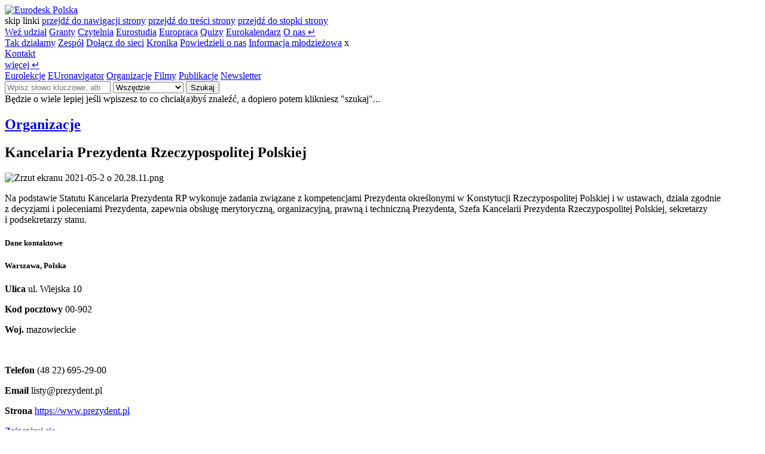

--- FILE ---
content_type: text/html; charset=UTF-8
request_url: https://www.eurodesk.pl/organizacje/kancelaria-prezydenta-rzeczypospolitej-polskiej
body_size: 5966
content:
<!DOCTYPE html>
<html lang="pl">
<head>
    <base href="https://www.eurodesk.pl">
    <meta charset="UTF-8">
    <meta name="viewport" content="width=device-width, initial-scale=1, shrink-to-fit=no">
    <title>Kancelaria Prezydenta Rzeczypospolitej Polskiej • Organizacje | Eurodesk Polska | FRSE</title>
    <meta name="description" content="Na podstawie Statutu Kancelaria Prezydenta RP wykonuje zadania związane z kompetencjami Prezydenta określonymi w Konstytucji Rzeczypospolitej Polskiej i w ust">
    <meta id="token" name="csrf-token" content="FzLcVLn3ORQMjv6I93gnKFWcoxCFxCBP7c1sxoxm">
    <meta name="author" content="Paweł Żurek | 3PO threepio.pl">
    <meta name="robots" content="index, follow">
    <meta property="og:locale" content="pl_PL">
    <meta property="og:url" content="https://www.eurodesk.pl/organizacje/kancelaria-prezydenta-rzeczypospolitej-polskiej">
    <meta property="og:type" content="website">
    <meta property="og:title" content="Kancelaria Prezydenta Rzeczypospolitej Polskiej • Organizacje | Eurodesk Polska">
    <meta property="og:description" content="Na podstawie Statutu Kancelaria Prezydenta RP wykonuje zadania związane z kompetencjami Prezydenta określonymi w Konstytucji Rzeczypospolitej Polskiej i w ust">
    <meta property="og:image" content="https://www.eurodesk.pl/images/logo-black.png">
    <meta property="og:image:alt" content="Eurodesk Polska">
    <meta property="og:site_name" content="Informacje dla młodzieży Eurodesk Polska">
    <link rel="canonical" href="https://www.eurodesk.pl/organizacje/kancelaria-prezydenta-rzeczypospolitej-polskiej">
    <link rel="alternate" type="application/rss+xml" title="Eurodesk Polska" href="https://www.eurodesk.pl/rss/all">
    <link rel="shortcut icon" href="/favicon.ico">
    <link rel="icon" type="image/png" sizes="32x32" href="/favicon-32x32.png">
    <meta name="msapplication-TileColor" content="#2c2662">
    <meta name="theme-color" content="#f5ce47">
    <link rel="manifest" href="/site.webmanifest">
    <link rel="stylesheet" href="/css/app.css?v=2.9.4">
    <link rel="stylesheet" href="/css/edesk.css?v=2.9.4">
    <link media="screen" rel="stylesheet" href="/css/vendors.css?v=2.9.4">
        <script type="text/javascript" src="/js/app.js"></script>
    <script async type="text/javascript" src="/js/edesk.js?v=2.9.4"></script>
    <script async type="text/javascript" src="/js/search.js?v=2.9.4"></script>
    <script async type="text/javascript" src="/js/what-input.min.js"></script>
         
        <!-- Google tag (gtag.js) -->
    <script async src="https://www.googletagmanager.com/gtag/js?id=G-06ZS7M8J1X"></script>
    <script>
      window.dataLayer = window.dataLayer || [];
      function gtag(){dataLayer.push(arguments);}
      gtag('js', new Date());
      gtag('config', 'G-06ZS7M8J1X');
    </script>
    <!-- Meta Pixel Code -->
    <script>
      !function(f,b,e,v,n,t,s)
      {if(f.fbq)return;n=f.fbq=function(){n.callMethod?
      n.callMethod.apply(n,arguments):n.queue.push(arguments)};
      if(!f._fbq)f._fbq=n;n.push=n;n.loaded=!0;n.version='2.0';
      n.queue=[];t=b.createElement(e);t.async=!0;
      t.src=v;s=b.getElementsByTagName(e)[0];
      s.parentNode.insertBefore(t,s)}(window, document,'script','https://connect.facebook.net/en_US/fbevents.js');
      fbq('init', '853384273012849');
      fbq('track', 'PageView');
    </script>
    <noscript><img height="1" width="1" style="display:none" src="https://www.facebook.com/tr?id=853384273012849&ev=PageView&noscript=1"/></noscript>
    <!-- End Meta Pixel Code -->
        </head><body id="homepage" class="skin-default ">
    <div class="progress">
        <div id="progress-bar" class="progress-bar" role="progressbar" aria-valuenow="0" aria-valuemin="0" aria-valuemax="100"></div>
    </div>
    <header class="container-fluid fixed ">
    <div class="row justify-content-center box-menu fixed">
        <div class="col-12">
            <div class="container-xxl">
                <div class="row justify-content-between align-items-center h-logo">
                    <div class="col-auto text-start col-logo">
                        <a id="logo" href="/" title="Eurodesk Polska" aria-label="Eurodesk Polska - strona główna">
                            <img src="/images/logo.png" class="img-logo" alt="Eurodesk Polska">
                        </a>
                            <div class="skiplinks">
                                <span class="sr-only">
                                    skip linki
                                </span>
                                <a href="https://www.eurodesk.pl/organizacje/kancelaria-prezydenta-rzeczypospolitej-polskiej#menu">przejdź do nawigacji strony</a>
                                <a href="https://www.eurodesk.pl/organizacje/kancelaria-prezydenta-rzeczypospolitej-polskiej#main">przejdź do treści strony</a>
                                <a href="https://www.eurodesk.pl/organizacje/kancelaria-prezydenta-rzeczypospolitej-polskiej#footer">przejdź do stopki strony</a>
                            </div>
                    </div>
                    <div class="col-auto col-menu text-start order-md-2 order-sm-3">
                        <nav class="navbar" id="menu">
  <div class="container-fluid __hide">
  <a class="navbar-brand d-none fadeInRight animate2" href="#" id="nav-back" title="Wróć" aria-label="wróć do głównego menu"><i class="ti-angle-left"></i></a>
	<a class="navbar-brand menu" href="/wez-udzial" >Weź udział</a>
	<a class="navbar-brand menu" href="/granty" >Granty</a>
	<a class="navbar-brand menu" href="/czytelnia" >Czytelnia</a>
	<a class="navbar-brand menu" href="/eurostudia" >Eurostudia</a>
	<a class="navbar-brand menu" href="/europraca" >Europraca</a>
	<a class="navbar-brand menu" href="/quizy" >Quizy</a>
	<a class="navbar-brand menu" href="/eurokalendarz" >Eurokalendarz</a>
	<a class="navbar-brand menu animate1" data-child="148" data-target="#child-o-nas" aria-label="O nas - rozwiń" aria-expanded="false" href="/o-nas">O nas <span class="text-warning ps-0 pe-0">&crarr;</span></a>
	<div class="nav-children fadeInLeft animate2" id="child-o-nas">
	<a class="navbar-brand" href="/o-nas/o-eurodesku" >Tak działamy</a>
	<a class="navbar-brand" href="/o-nas/nasz-zespol" >Zespół</a>
	<a class="navbar-brand" href="/o-nas/dolacz-do-sieci" >Dołącz do sieci</a>
	<a class="navbar-brand" href="/o-nas/wydarzenia" >Kronika</a>
	<a class="navbar-brand" href="/o-nas/powiedzieli-o-nas" >Powiedzieli o nas</a>
	<a class="navbar-brand" href="/o-nas/informacja-mlodziezowa" >Informacja młodzieżowa</a>
	<span aria-describedby="nav-back" class="sr-only">x</span></div>	
	<a class="navbar-brand menu" href="/kontakt" >Kontakt</a>
	
  <div class="vr m-2"></div>
  <a class="navbar-brand menu animate1 ps-3 pe-3" data-child="6" data-target="#child-more" href="#" aria-label="Więcej - rozwiń" aria-expanded="false">więcej <span class="text-warning ps-0 pe-0" aria-hidden="true">&crarr;</span></a>
<div class="nav-children fadeInLeft animate2" id="child-more">
  <a class="navbar-brand" href="/eurolekcje">Eurolekcje</a>
    <a class="navbar-brand" href="/euronavigator">EUronavigator</a>
    <a class="navbar-brand active" href="/organizacje">Organizacje</a>
    <a class="navbar-brand" href="/filmy">Filmy</a>
    <a class="navbar-brand" href="/publikacje">Publikacje</a>
    <a class="navbar-brand" href="/newsletter">Newsletter</a>
  </div>
  </div>
</nav>

                    </div>
                    <div class="col-auto col-search text-start order-md-2 order-sm-3 order-xs-4 fadeIn animate1 d-none">
                        <div id="box-searcher">
  <form id="form-search" class="form-horizontal" action="/search/q" method="get" onsubmit="return $search.submit();">
    <div class="input-group">
      <input type="search" class="form-control" id="q" name="q" value="" placeholder="Wpisz słowo kluczowe, albo frazę..." aria-label="Wpisz słowo kluczowe, albo frazę...">
      <select class="form-select" name="type" id="search-category" aria-label="Szukaj w kategorii">
        <option value="">Wszędzie</option>
        <optgroup label="W kategorii">
          <option value="grant">Granty</option>
          <option value="activity">Weź udział</option>
          <option value="organizator">Organizacje</option>
          <option value="readingroom">Czytelnia</option>
          <option value="sources">Euronavigator</option>
        </optgroup>
      </select>
      <button class="btn btn-dark" type="submit">Szukaj</button>
    </div>
    <div id="searcher-msg">Będzie o wiele lepiej jeśli wpiszesz to co chciał(a)byś znaleźć, a dopiero potem klikniesz "szukaj"...</div>
  </form>
</div>                    </div>
                    
                    <div class="col col-media text-end order-2_ order-xl-3__ order-md-3 order-sm-2 _order-xs-3">
                        <a role="button" class="navbar-brand only-mobile" href="#" id="hamburger-menu" aria-label="Otwórz menu" title="Menu"><i class="ti-menu text-warning"></i></a>
                        <div class="vr only-mobile"></div>
                        <a class="navbar-brand" href="#search" id="btn-search" aria-label="Otwórz pole wyszukiwania" aria-expanded="false" title="Szukaj"><i class="ti-search"></i></a>
                        <div class="vr"></div>
                        <a class="navbar-brand" href="https://www.facebook.com/EurodeskPL" target="_blank" aria-label="Profil na Facebooku" title="Facebook"><i class="ti-facebook"></i></a>
                        <a class="navbar-brand" href="https://www.instagram.com/eurodesk_polska/?hl=pl" target="_blank" aria-label="Profil na Instagramie" title="Instagram"><i class="ti-instagram"></i></a>
                        <a class="navbar-brand" href="https://www.youtube.com/@eurodeskpolska3036/videos" target="_blank" aria-label="Kanał na Youtube" title="Youtube"><i class="ti-youtube"></i></a>
                        <div class="vr"></div>
                        <a class="navbar-brand text-warning" href="/auth" id="btn-login" aria-disabled="true"><i class="ti-user"></i></a>
                    </div>
                </div>
            </div>
        </div>
    </div>
</header>    <main id="main">
        <section class="container-fluid page-slider mb-0 bg-gray">
    <div class="row justify-content-center align-content-center">
        <div class="col">
            <div class="container-xxl">
                <div class="row justify-content-center">
                    <div class="col-md-12 col-sm-12 p-2">
                        <div class="box-slider pt-3 pb-4">
                            <h2 id="page-category"><a class="inherit" href="/organizacje">Organizacje</a></h2>
                                                        <h1 id="page-title" class="mt-2 animate1 fadeIn">Kancelaria Prezydenta Rzeczypospolitej Polskiej</h1>    
                        </div>
                    </div>
                </div>
            </div>
        </div>
    </div>
</section>

<section class="container-fluid box-card-big pt-3">
    <div class="row justify-content-center align-items-center mb-5">
        <div class="col">
            <div class="container-xxl border-bottom pb-5">
                <div class="row justify-content-center_">
                    <div class=" col-xl-8 col-md-8  col-sm-12 pb-3 pt-3 animate2 fadeInUp">
                                                <div id="carousel-grant-controls" class="carousel slide grant v-50-left" data-ride="carousel">
                            <div class="carousel-inner">
                                <div class="carousel-item active ">
                                    <picture>
                                        <img src="https://www.eurodesk.pl/storage/organizations/202105/c6c3965c7f7de630776a5af355bcd760.png" class="d-block w-100 v-layout" alt="Zrzut ekranu 2021-05-2 o 20.28.11.png">
                                    </picture>
                                </div>
                            </div>
                        </div>
                                                <div class="fx2">
                        <p>Na podstawie Statutu Kancelaria Prezydenta RP wykonuje zadania związane z&nbsp;kompetencjami Prezydenta określonymi w&nbsp;Konstytucji Rzeczypospolitej Polskiej i&nbsp;w ustawach, działa zgodnie z&nbsp;decyzjami i&nbsp;poleceniami Prezydenta, zapewnia obsługę merytoryczną, organizacyjną, prawną i&nbsp;techniczną Prezydenta, Szefa Kancelarii Prezydenta Rzeczypospolitej Polskiej, sekretarzy i&nbsp;podsekretarzy stanu.</p>
                        </div>
                        <div class="clearfix"></div>
                        <div class="row mt-3 g-3">
                            <div class="col align-content-end">
                                <aside class="card box-fundator">
                                    <div class="card-body p-5">
                                        <h5 class="mb-4 text-primary">Dane kontaktowe</h5>
                                        <h5 class="text-dark"><strong></strong></h5>
                                        <h5 class="text-dark"><strong>Warszawa, Polska</strong></h5>
                                                                                                                        <p class="mb-0"><strong>Ulica</strong> ul. Wiejska 10</p>
                                                                                                                        <p class="mb-0"><strong>Kod pocztowy</strong> 00-902</p>
                                                                                                                        <p class="mb-0"><strong>Woj.</strong> mazowieckie</p>
                                                                                                                                                                <br>
                                                                                <p class="mb-0"><strong>Telefon</strong> (48 22) 695-29-00</p>
                                                                                                                        <p class="mb-0"><strong>Email</strong> listy@prezydent.pl</p>
                                                                                                                        <p class="mb-0"><strong>Strona</strong> <a href="https://www.prezydent.pl" class="d-inline inherit" rel="nofollow" target="_blank">https://www.prezydent.pl</a></p>
                                                                                
                                                                                <p class="mt-4 mb-0"><a class="btn btn-outline-primary btn-sm" href="https://www.eurodesk.pl/czytelnia/o/kancelaria-prezydenta-rzeczypospolitej-polskiej">Zainspiruj się<br>zrealizowanymi projektami</a></p>
                                                                            </div>
                                </aside>
                            </div>
                        </div>
                    </div>

                                        <div class="col-xl-3 col-md-5 col-sm-12 pb-3 pt-3 animate3 fadeInUp">
                        <aside class="box-term mb-5">
                            <div class="ps-5 pt-5 pe-3 pb-3">
                                                                <p class="pb-3"><strong>Granty tej organizacji</strong> &nbsp;<small class="text-light">{ 1 }</small></p>
                                                                    <p class="mb-0"> <a class="no-link" href="/granty/konkurs-dla-kol-gospodyn-wiejskich">Konkurs dla Kół Gospodyń Wiejskich o Nagrodę Małżonki Prezydenta RP</a></p>
                                                                        <p class="mb-1 _card-text max-lines-3">Trwa V edycja Konkursu dla Kół Gospodyń Wiejskich zainicjowanego przez Małżonkę Prezydenta RP –&nbsp;Agatę Kornhauser-Dudę. Konkurs został objęty Jej Honorowym Patronatem.</p>
                                                                        <p class="mb-1"><i class="ti-line-dashed text-warning"></i></p>
                                                                                            </div>
                        </aside>
                    </div>
                                    </div>
            </div>
        </div>
    </div>
</section>

    </main>  
    <footer class="container-fluid mt-0" id="footer" style="display: block">
    <div class="row">
        <div class="col-12 mt-5 pt-3 mb-4">
            <div class="container-xxl">
                <div class="row g-5 justify-content-center align-content-center mb-4">
                    <div class="col-md-4 col-sm-12 mb-3">
                        <h5 class="f18p strong mb-4">NEWSLETTER</h5>
                        <div class="card bg-primary rounded-3">
                            <div class="card-body p-5 text-white">
                                <p class="card-text small">Dołącz do kilkudziesięciu tysięcy odbiorców naszych newsletterów, a będziesz na bieżąco z najważniejszymi nowościami na eurodesk.pl!
                                    Do wyboru masz dwa newslettery – dla młodzieży i dla osób pracujących z młodzieżą. Różnią się formą i zawartością, ale są równie ciekawe, więc… warto zapisać się do obu. .</p>
                                <a href="/newsletter" class="btn btn-warning btn-sm">Zapisz się</a>
                            </div>
                        </div>
                    </div>
                    <div class="col-md-4 col-sm-12 mb-3 ps-5 ps-xs-1 menu-footer">
                        <h5 class="f18p strong mb-4">NA SKRÓTY</h5>
                        <nav class="list-group list-group-flush mt-1">
                                                    <a class="list-group-item list-group-item-action" href="/filmy">Filmy</a>
                                                    <a class="list-group-item list-group-item-action" href="/publikacje">Publikacje</a>
                                                    <a class="list-group-item list-group-item-action" href="/o-nas/wydarzenia">Kronika</a>
                                                    <a class="list-group-item list-group-item-action" href="/o-nas/informacja-mlodziezowa">Informacja młodzieżowa</a>
                                                    <a class="list-group-item list-group-item-action" href="/kontakt">Kontakt</a>
                                                </nav>
                    </div>
                    <div class="col-md-4 col-sm-12 mb-3">
                        <div class="logo-frse mb-3" style="width:150px">
                            <img src="https://www.frse.org.pl/img/main_logo.png" alt="FRSE">
                        </div>
                        <p>Fundacja Rozwoju Systemu Edukacji<br>
                            <strong>Narodowa Agencja Programu Erasmus+<br>
                                i&nbsp;Europejskiego Korpusu Solidarności</strong>
                        </p>
                        <p>
                            Aleje Jerozolimskie 142A<br>
                            02-305 Warszawa<br>
                            +48 22 463 10 00
                        </p>
                        <p>
                            NIP 526-10-00-645<br>
                            KRS 0000024777
                        </p>
                    </div>

                </div>
                <div class="row justify-content-center align-content-center border-top_border-light">
                    <div class="col small text-center pt-4 _text-dark">
                        1993-2026 &copy; <a href="https://www.frse.org.pl/" class="inherit" target="_blank">Fundacja Rozwoju Systemu Edukacji</a>
                        &bull; Krajowe Biuro Eurodesk Polska
                        &bull; <a href="/rodo" class="inherit">RODO</a>
                        &bull; <a href="/polityka-cookies" class="inherit">Polityka cookies</a>
                        &bull; <a href="/deklaracja-dostepnosci-serwisu" class="inherit">Deklaracja dostępności serwisu</a>
                    </div>
                </div>
            </div>
        </div>
    </div>
        <div id="layer-info-cookies" style="display: none">
        <div class="row justify-content-center">
            <div class="col-md-11">
                <div class="new-cp-content">
                    <h6><strong>Pliki cookies</strong></h6>
                    <div id="box-content-general">
                        <div class="new-cp-content-text">
                            <p>Serwis eurodesk.pl używa plików cookies w&nbsp;celach funkcjonalnych, aby ułatwić użytkownikom korzystanie z&nbsp;witryny oraz w&nbsp;celu tworzenia anonimowych statystyk serwisu.</p>
                        </div>
                        <div class="box-content-buttons">
                            <button class="btn btn-outline-secondary btn-sm" id="set-cookies" type="button">Ustawienia</button>
                            <button class="btn btn-outline-primary btn-sm" id="save-cookies" type="button">Akceptuję</button>
                        </div>
                    </div>
                    <div id="box-content-settings" style="display: none;">
                        <div class="new-cp-content-settings-text">
                            <p>Jeżeli nie blokujesz plików cookies, to zgadzasz się na ich używanie oraz zapisanie w&nbsp;pamięci urządzenia. Możesz samodzielnie zarządzać cookies zmieniając odpowiednio ustawienia Twojej przeglądarki. <a href="/pliki-cookies">Więcej &raquo;</a></p>
                        </div>
                        <div class="new-cp-content-settings-options mb-3">
                            <div class="form-check">
                                <input class="form-check-input" type="checkbox" value="LR" id="cookies-obligatory" tabindex="0" checked disabled>
                                <label class="form-check-label" for="cookies-obligatory">
                                    Pliki cookies wymagane do prawidłowego działania systemu (wymagane).
                                </label>
                            </div>
                            <div class="form-check">
                                <input class="form-check-input" type="checkbox" value="GA-4" id="cookies-optional-ga" tabindex="0">
                                <label class="form-check-label" for="cookies-optional-ga">
                                    Pliki cookies odpowiadające za działanie Google Analytics (dodatkowe).
                                </label>
                            </div>
                        </div>
                        <div class="new-cp-content-settings-buttons">
                            <button class="btn btn-outline-secondary btn-sm" id="save-setting-cookies" type="button">Zapisz ustawienia</button>
                        </div>
                    </div>
                </div>
            </div>
        </div>
    </div>
        <div id="btnTopPage">
        <span class="prev up" title="Przewiń do góry"><i class="ti-angle-double-up"></i></span>
    </div>
</footer>        
    
</body>
</html>


--- FILE ---
content_type: application/javascript
request_url: https://www.eurodesk.pl/js/app.js
body_size: 114213
content:
/*! For license information please see app.js.LICENSE.txt */
(()=>{var t,e={251:(t,e)=>{e.read=function(t,e,n,r,i){var o,s,a=8*i-r-1,u=(1<<a)-1,l=u>>1,c=-7,f=n?i-1:0,h=n?-1:1,d=t[e+f];for(f+=h,o=d&(1<<-c)-1,d>>=-c,c+=a;c>0;o=256*o+t[e+f],f+=h,c-=8);for(s=o&(1<<-c)-1,o>>=-c,c+=r;c>0;s=256*s+t[e+f],f+=h,c-=8);if(0===o)o=1-l;else{if(o===u)return s?NaN:1/0*(d?-1:1);s+=Math.pow(2,r),o-=l}return(d?-1:1)*s*Math.pow(2,o-r)},e.write=function(t,e,n,r,i,o){var s,a,u,l=8*o-i-1,c=(1<<l)-1,f=c>>1,h=23===i?Math.pow(2,-24)-Math.pow(2,-77):0,d=r?0:o-1,p=r?1:-1,g=e<0||0===e&&1/e<0?1:0;for(e=Math.abs(e),isNaN(e)||e===1/0?(a=isNaN(e)?1:0,s=c):(s=Math.floor(Math.log(e)/Math.LN2),e*(u=Math.pow(2,-s))<1&&(s--,u*=2),(e+=s+f>=1?h/u:h*Math.pow(2,1-f))*u>=2&&(s++,u/=2),s+f>=c?(a=0,s=c):s+f>=1?(a=(e*u-1)*Math.pow(2,i),s+=f):(a=e*Math.pow(2,f-1)*Math.pow(2,i),s=0));i>=8;t[n+d]=255&a,d+=p,a/=256,i-=8);for(s=s<<i|a,l+=i;l>0;t[n+d]=255&s,d+=p,s/=256,l-=8);t[n+d-p]|=128*g}},307:(t,e,n)=>{n(3927)},666:()=>{},1507:()=>{},1734:()=>{},2543:function(t,e,n){var r;t=n.nmd(t),function(){var i,o="Expected a function",s="__lodash_hash_undefined__",a="__lodash_placeholder__",u=16,l=32,c=64,f=128,h=256,d=1/0,p=9007199254740991,g=NaN,m=4294967295,v=[["ary",f],["bind",1],["bindKey",2],["curry",8],["curryRight",u],["flip",512],["partial",l],["partialRight",c],["rearg",h]],y="[object Arguments]",_="[object Array]",b="[object Boolean]",w="[object Date]",x="[object Error]",S="[object Function]",E="[object GeneratorFunction]",C="[object Map]",T="[object Number]",A="[object Object]",k="[object Promise]",O="[object RegExp]",D="[object Set]",R="[object String]",j="[object Symbol]",L="[object WeakMap]",P="[object ArrayBuffer]",M="[object DataView]",I="[object Float32Array]",B="[object Float64Array]",N="[object Int8Array]",F="[object Int16Array]",U="[object Int32Array]",$="[object Uint8Array]",W="[object Uint8ClampedArray]",H="[object Uint16Array]",q="[object Uint32Array]",z=/\b__p \+= '';/g,Y=/\b(__p \+=) '' \+/g,V=/(__e\(.*?\)|\b__t\)) \+\n'';/g,X=/&(?:amp|lt|gt|quot|#39);/g,K=/[&<>"']/g,G=RegExp(X.source),J=RegExp(K.source),Q=/<%-([\s\S]+?)%>/g,Z=/<%([\s\S]+?)%>/g,tt=/<%=([\s\S]+?)%>/g,et=/\.|\[(?:[^[\]]*|(["'])(?:(?!\1)[^\\]|\\.)*?\1)\]/,nt=/^\w*$/,rt=/[^.[\]]+|\[(?:(-?\d+(?:\.\d+)?)|(["'])((?:(?!\2)[^\\]|\\.)*?)\2)\]|(?=(?:\.|\[\])(?:\.|\[\]|$))/g,it=/[\\^$.*+?()[\]{}|]/g,ot=RegExp(it.source),st=/^\s+/,at=/\s/,ut=/\{(?:\n\/\* \[wrapped with .+\] \*\/)?\n?/,lt=/\{\n\/\* \[wrapped with (.+)\] \*/,ct=/,? & /,ft=/[^\x00-\x2f\x3a-\x40\x5b-\x60\x7b-\x7f]+/g,ht=/[()=,{}\[\]\/\s]/,dt=/\\(\\)?/g,pt=/\$\{([^\\}]*(?:\\.[^\\}]*)*)\}/g,gt=/\w*$/,mt=/^[-+]0x[0-9a-f]+$/i,vt=/^0b[01]+$/i,yt=/^\[object .+?Constructor\]$/,_t=/^0o[0-7]+$/i,bt=/^(?:0|[1-9]\d*)$/,wt=/[\xc0-\xd6\xd8-\xf6\xf8-\xff\u0100-\u017f]/g,xt=/($^)/,St=/['\n\r\u2028\u2029\\]/g,Et="\\ud800-\\udfff",Ct="\\u0300-\\u036f\\ufe20-\\ufe2f\\u20d0-\\u20ff",Tt="\\u2700-\\u27bf",At="a-z\\xdf-\\xf6\\xf8-\\xff",kt="A-Z\\xc0-\\xd6\\xd8-\\xde",Ot="\\ufe0e\\ufe0f",Dt="\\xac\\xb1\\xd7\\xf7\\x00-\\x2f\\x3a-\\x40\\x5b-\\x60\\x7b-\\xbf\\u2000-\\u206f \\t\\x0b\\f\\xa0\\ufeff\\n\\r\\u2028\\u2029\\u1680\\u180e\\u2000\\u2001\\u2002\\u2003\\u2004\\u2005\\u2006\\u2007\\u2008\\u2009\\u200a\\u202f\\u205f\\u3000",Rt="['’]",jt="["+Et+"]",Lt="["+Dt+"]",Pt="["+Ct+"]",Mt="\\d+",It="["+Tt+"]",Bt="["+At+"]",Nt="[^"+Et+Dt+Mt+Tt+At+kt+"]",Ft="\\ud83c[\\udffb-\\udfff]",Ut="[^"+Et+"]",$t="(?:\\ud83c[\\udde6-\\uddff]){2}",Wt="[\\ud800-\\udbff][\\udc00-\\udfff]",Ht="["+kt+"]",qt="\\u200d",zt="(?:"+Bt+"|"+Nt+")",Yt="(?:"+Ht+"|"+Nt+")",Vt="(?:['’](?:d|ll|m|re|s|t|ve))?",Xt="(?:['’](?:D|LL|M|RE|S|T|VE))?",Kt="(?:"+Pt+"|"+Ft+")"+"?",Gt="["+Ot+"]?",Jt=Gt+Kt+("(?:"+qt+"(?:"+[Ut,$t,Wt].join("|")+")"+Gt+Kt+")*"),Qt="(?:"+[It,$t,Wt].join("|")+")"+Jt,Zt="(?:"+[Ut+Pt+"?",Pt,$t,Wt,jt].join("|")+")",te=RegExp(Rt,"g"),ee=RegExp(Pt,"g"),ne=RegExp(Ft+"(?="+Ft+")|"+Zt+Jt,"g"),re=RegExp([Ht+"?"+Bt+"+"+Vt+"(?="+[Lt,Ht,"$"].join("|")+")",Yt+"+"+Xt+"(?="+[Lt,Ht+zt,"$"].join("|")+")",Ht+"?"+zt+"+"+Vt,Ht+"+"+Xt,"\\d*(?:1ST|2ND|3RD|(?![123])\\dTH)(?=\\b|[a-z_])","\\d*(?:1st|2nd|3rd|(?![123])\\dth)(?=\\b|[A-Z_])",Mt,Qt].join("|"),"g"),ie=RegExp("["+qt+Et+Ct+Ot+"]"),oe=/[a-z][A-Z]|[A-Z]{2}[a-z]|[0-9][a-zA-Z]|[a-zA-Z][0-9]|[^a-zA-Z0-9 ]/,se=["Array","Buffer","DataView","Date","Error","Float32Array","Float64Array","Function","Int8Array","Int16Array","Int32Array","Map","Math","Object","Promise","RegExp","Set","String","Symbol","TypeError","Uint8Array","Uint8ClampedArray","Uint16Array","Uint32Array","WeakMap","_","clearTimeout","isFinite","parseInt","setTimeout"],ae=-1,ue={};ue[I]=ue[B]=ue[N]=ue[F]=ue[U]=ue[$]=ue[W]=ue[H]=ue[q]=!0,ue[y]=ue[_]=ue[P]=ue[b]=ue[M]=ue[w]=ue[x]=ue[S]=ue[C]=ue[T]=ue[A]=ue[O]=ue[D]=ue[R]=ue[L]=!1;var le={};le[y]=le[_]=le[P]=le[M]=le[b]=le[w]=le[I]=le[B]=le[N]=le[F]=le[U]=le[C]=le[T]=le[A]=le[O]=le[D]=le[R]=le[j]=le[$]=le[W]=le[H]=le[q]=!0,le[x]=le[S]=le[L]=!1;var ce={"\\":"\\","'":"'","\n":"n","\r":"r","\u2028":"u2028","\u2029":"u2029"},fe=parseFloat,he=parseInt,de="object"==typeof n.g&&n.g&&n.g.Object===Object&&n.g,pe="object"==typeof self&&self&&self.Object===Object&&self,ge=de||pe||Function("return this")(),me=e&&!e.nodeType&&e,ve=me&&t&&!t.nodeType&&t,ye=ve&&ve.exports===me,_e=ye&&de.process,be=function(){try{var t=ve&&ve.require&&ve.require("util").types;return t||_e&&_e.binding&&_e.binding("util")}catch(t){}}(),we=be&&be.isArrayBuffer,xe=be&&be.isDate,Se=be&&be.isMap,Ee=be&&be.isRegExp,Ce=be&&be.isSet,Te=be&&be.isTypedArray;function Ae(t,e,n){switch(n.length){case 0:return t.call(e);case 1:return t.call(e,n[0]);case 2:return t.call(e,n[0],n[1]);case 3:return t.call(e,n[0],n[1],n[2])}return t.apply(e,n)}function ke(t,e,n,r){for(var i=-1,o=null==t?0:t.length;++i<o;){var s=t[i];e(r,s,n(s),t)}return r}function Oe(t,e){for(var n=-1,r=null==t?0:t.length;++n<r&&!1!==e(t[n],n,t););return t}function De(t,e){for(var n=null==t?0:t.length;n--&&!1!==e(t[n],n,t););return t}function Re(t,e){for(var n=-1,r=null==t?0:t.length;++n<r;)if(!e(t[n],n,t))return!1;return!0}function je(t,e){for(var n=-1,r=null==t?0:t.length,i=0,o=[];++n<r;){var s=t[n];e(s,n,t)&&(o[i++]=s)}return o}function Le(t,e){return!!(null==t?0:t.length)&&He(t,e,0)>-1}function Pe(t,e,n){for(var r=-1,i=null==t?0:t.length;++r<i;)if(n(e,t[r]))return!0;return!1}function Me(t,e){for(var n=-1,r=null==t?0:t.length,i=Array(r);++n<r;)i[n]=e(t[n],n,t);return i}function Ie(t,e){for(var n=-1,r=e.length,i=t.length;++n<r;)t[i+n]=e[n];return t}function Be(t,e,n,r){var i=-1,o=null==t?0:t.length;for(r&&o&&(n=t[++i]);++i<o;)n=e(n,t[i],i,t);return n}function Ne(t,e,n,r){var i=null==t?0:t.length;for(r&&i&&(n=t[--i]);i--;)n=e(n,t[i],i,t);return n}function Fe(t,e){for(var n=-1,r=null==t?0:t.length;++n<r;)if(e(t[n],n,t))return!0;return!1}var Ue=Ve("length");function $e(t,e,n){var r;return n(t,function(t,n,i){if(e(t,n,i))return r=n,!1}),r}function We(t,e,n,r){for(var i=t.length,o=n+(r?1:-1);r?o--:++o<i;)if(e(t[o],o,t))return o;return-1}function He(t,e,n){return e==e?function(t,e,n){var r=n-1,i=t.length;for(;++r<i;)if(t[r]===e)return r;return-1}(t,e,n):We(t,ze,n)}function qe(t,e,n,r){for(var i=n-1,o=t.length;++i<o;)if(r(t[i],e))return i;return-1}function ze(t){return t!=t}function Ye(t,e){var n=null==t?0:t.length;return n?Ge(t,e)/n:g}function Ve(t){return function(e){return null==e?i:e[t]}}function Xe(t){return function(e){return null==t?i:t[e]}}function Ke(t,e,n,r,i){return i(t,function(t,i,o){n=r?(r=!1,t):e(n,t,i,o)}),n}function Ge(t,e){for(var n,r=-1,o=t.length;++r<o;){var s=e(t[r]);s!==i&&(n=n===i?s:n+s)}return n}function Je(t,e){for(var n=-1,r=Array(t);++n<t;)r[n]=e(n);return r}function Qe(t){return t?t.slice(0,mn(t)+1).replace(st,""):t}function Ze(t){return function(e){return t(e)}}function tn(t,e){return Me(e,function(e){return t[e]})}function en(t,e){return t.has(e)}function nn(t,e){for(var n=-1,r=t.length;++n<r&&He(e,t[n],0)>-1;);return n}function rn(t,e){for(var n=t.length;n--&&He(e,t[n],0)>-1;);return n}var on=Xe({À:"A",Á:"A",Â:"A",Ã:"A",Ä:"A",Å:"A",à:"a",á:"a",â:"a",ã:"a",ä:"a",å:"a",Ç:"C",ç:"c",Ð:"D",ð:"d",È:"E",É:"E",Ê:"E",Ë:"E",è:"e",é:"e",ê:"e",ë:"e",Ì:"I",Í:"I",Î:"I",Ï:"I",ì:"i",í:"i",î:"i",ï:"i",Ñ:"N",ñ:"n",Ò:"O",Ó:"O",Ô:"O",Õ:"O",Ö:"O",Ø:"O",ò:"o",ó:"o",ô:"o",õ:"o",ö:"o",ø:"o",Ù:"U",Ú:"U",Û:"U",Ü:"U",ù:"u",ú:"u",û:"u",ü:"u",Ý:"Y",ý:"y",ÿ:"y",Æ:"Ae",æ:"ae",Þ:"Th",þ:"th",ß:"ss",Ā:"A",Ă:"A",Ą:"A",ā:"a",ă:"a",ą:"a",Ć:"C",Ĉ:"C",Ċ:"C",Č:"C",ć:"c",ĉ:"c",ċ:"c",č:"c",Ď:"D",Đ:"D",ď:"d",đ:"d",Ē:"E",Ĕ:"E",Ė:"E",Ę:"E",Ě:"E",ē:"e",ĕ:"e",ė:"e",ę:"e",ě:"e",Ĝ:"G",Ğ:"G",Ġ:"G",Ģ:"G",ĝ:"g",ğ:"g",ġ:"g",ģ:"g",Ĥ:"H",Ħ:"H",ĥ:"h",ħ:"h",Ĩ:"I",Ī:"I",Ĭ:"I",Į:"I",İ:"I",ĩ:"i",ī:"i",ĭ:"i",į:"i",ı:"i",Ĵ:"J",ĵ:"j",Ķ:"K",ķ:"k",ĸ:"k",Ĺ:"L",Ļ:"L",Ľ:"L",Ŀ:"L",Ł:"L",ĺ:"l",ļ:"l",ľ:"l",ŀ:"l",ł:"l",Ń:"N",Ņ:"N",Ň:"N",Ŋ:"N",ń:"n",ņ:"n",ň:"n",ŋ:"n",Ō:"O",Ŏ:"O",Ő:"O",ō:"o",ŏ:"o",ő:"o",Ŕ:"R",Ŗ:"R",Ř:"R",ŕ:"r",ŗ:"r",ř:"r",Ś:"S",Ŝ:"S",Ş:"S",Š:"S",ś:"s",ŝ:"s",ş:"s",š:"s",Ţ:"T",Ť:"T",Ŧ:"T",ţ:"t",ť:"t",ŧ:"t",Ũ:"U",Ū:"U",Ŭ:"U",Ů:"U",Ű:"U",Ų:"U",ũ:"u",ū:"u",ŭ:"u",ů:"u",ű:"u",ų:"u",Ŵ:"W",ŵ:"w",Ŷ:"Y",ŷ:"y",Ÿ:"Y",Ź:"Z",Ż:"Z",Ž:"Z",ź:"z",ż:"z",ž:"z",Ĳ:"IJ",ĳ:"ij",Œ:"Oe",œ:"oe",ŉ:"'n",ſ:"s"}),sn=Xe({"&":"&amp;","<":"&lt;",">":"&gt;",'"':"&quot;","'":"&#39;"});function an(t){return"\\"+ce[t]}function un(t){return ie.test(t)}function ln(t){var e=-1,n=Array(t.size);return t.forEach(function(t,r){n[++e]=[r,t]}),n}function cn(t,e){return function(n){return t(e(n))}}function fn(t,e){for(var n=-1,r=t.length,i=0,o=[];++n<r;){var s=t[n];s!==e&&s!==a||(t[n]=a,o[i++]=n)}return o}function hn(t){var e=-1,n=Array(t.size);return t.forEach(function(t){n[++e]=t}),n}function dn(t){var e=-1,n=Array(t.size);return t.forEach(function(t){n[++e]=[t,t]}),n}function pn(t){return un(t)?function(t){var e=ne.lastIndex=0;for(;ne.test(t);)++e;return e}(t):Ue(t)}function gn(t){return un(t)?function(t){return t.match(ne)||[]}(t):function(t){return t.split("")}(t)}function mn(t){for(var e=t.length;e--&&at.test(t.charAt(e)););return e}var vn=Xe({"&amp;":"&","&lt;":"<","&gt;":">","&quot;":'"',"&#39;":"'"});var yn=function t(e){var n,r=(e=null==e?ge:yn.defaults(ge.Object(),e,yn.pick(ge,se))).Array,at=e.Date,Et=e.Error,Ct=e.Function,Tt=e.Math,At=e.Object,kt=e.RegExp,Ot=e.String,Dt=e.TypeError,Rt=r.prototype,jt=Ct.prototype,Lt=At.prototype,Pt=e["__core-js_shared__"],Mt=jt.toString,It=Lt.hasOwnProperty,Bt=0,Nt=(n=/[^.]+$/.exec(Pt&&Pt.keys&&Pt.keys.IE_PROTO||""))?"Symbol(src)_1."+n:"",Ft=Lt.toString,Ut=Mt.call(At),$t=ge._,Wt=kt("^"+Mt.call(It).replace(it,"\\$&").replace(/hasOwnProperty|(function).*?(?=\\\()| for .+?(?=\\\])/g,"$1.*?")+"$"),Ht=ye?e.Buffer:i,qt=e.Symbol,zt=e.Uint8Array,Yt=Ht?Ht.allocUnsafe:i,Vt=cn(At.getPrototypeOf,At),Xt=At.create,Kt=Lt.propertyIsEnumerable,Gt=Rt.splice,Jt=qt?qt.isConcatSpreadable:i,Qt=qt?qt.iterator:i,Zt=qt?qt.toStringTag:i,ne=function(){try{var t=ho(At,"defineProperty");return t({},"",{}),t}catch(t){}}(),ie=e.clearTimeout!==ge.clearTimeout&&e.clearTimeout,ce=at&&at.now!==ge.Date.now&&at.now,de=e.setTimeout!==ge.setTimeout&&e.setTimeout,pe=Tt.ceil,me=Tt.floor,ve=At.getOwnPropertySymbols,_e=Ht?Ht.isBuffer:i,be=e.isFinite,Ue=Rt.join,Xe=cn(At.keys,At),_n=Tt.max,bn=Tt.min,wn=at.now,xn=e.parseInt,Sn=Tt.random,En=Rt.reverse,Cn=ho(e,"DataView"),Tn=ho(e,"Map"),An=ho(e,"Promise"),kn=ho(e,"Set"),On=ho(e,"WeakMap"),Dn=ho(At,"create"),Rn=On&&new On,jn={},Ln=Fo(Cn),Pn=Fo(Tn),Mn=Fo(An),In=Fo(kn),Bn=Fo(On),Nn=qt?qt.prototype:i,Fn=Nn?Nn.valueOf:i,Un=Nn?Nn.toString:i;function $n(t){if(na(t)&&!zs(t)&&!(t instanceof zn)){if(t instanceof qn)return t;if(It.call(t,"__wrapped__"))return Uo(t)}return new qn(t)}var Wn=function(){function t(){}return function(e){if(!ea(e))return{};if(Xt)return Xt(e);t.prototype=e;var n=new t;return t.prototype=i,n}}();function Hn(){}function qn(t,e){this.__wrapped__=t,this.__actions__=[],this.__chain__=!!e,this.__index__=0,this.__values__=i}function zn(t){this.__wrapped__=t,this.__actions__=[],this.__dir__=1,this.__filtered__=!1,this.__iteratees__=[],this.__takeCount__=m,this.__views__=[]}function Yn(t){var e=-1,n=null==t?0:t.length;for(this.clear();++e<n;){var r=t[e];this.set(r[0],r[1])}}function Vn(t){var e=-1,n=null==t?0:t.length;for(this.clear();++e<n;){var r=t[e];this.set(r[0],r[1])}}function Xn(t){var e=-1,n=null==t?0:t.length;for(this.clear();++e<n;){var r=t[e];this.set(r[0],r[1])}}function Kn(t){var e=-1,n=null==t?0:t.length;for(this.__data__=new Xn;++e<n;)this.add(t[e])}function Gn(t){var e=this.__data__=new Vn(t);this.size=e.size}function Jn(t,e){var n=zs(t),r=!n&&qs(t),i=!n&&!r&&Ks(t),o=!n&&!r&&!i&&ca(t),s=n||r||i||o,a=s?Je(t.length,Ot):[],u=a.length;for(var l in t)!e&&!It.call(t,l)||s&&("length"==l||i&&("offset"==l||"parent"==l)||o&&("buffer"==l||"byteLength"==l||"byteOffset"==l)||bo(l,u))||a.push(l);return a}function Qn(t){var e=t.length;return e?t[Kr(0,e-1)]:i}function Zn(t,e){return Io(Di(t),ur(e,0,t.length))}function tr(t){return Io(Di(t))}function er(t,e,n){(n!==i&&!$s(t[e],n)||n===i&&!(e in t))&&sr(t,e,n)}function nr(t,e,n){var r=t[e];It.call(t,e)&&$s(r,n)&&(n!==i||e in t)||sr(t,e,n)}function rr(t,e){for(var n=t.length;n--;)if($s(t[n][0],e))return n;return-1}function ir(t,e,n,r){return dr(t,function(t,i,o){e(r,t,n(t),o)}),r}function or(t,e){return t&&Ri(e,ja(e),t)}function sr(t,e,n){"__proto__"==e&&ne?ne(t,e,{configurable:!0,enumerable:!0,value:n,writable:!0}):t[e]=n}function ar(t,e){for(var n=-1,o=e.length,s=r(o),a=null==t;++n<o;)s[n]=a?i:Aa(t,e[n]);return s}function ur(t,e,n){return t==t&&(n!==i&&(t=t<=n?t:n),e!==i&&(t=t>=e?t:e)),t}function lr(t,e,n,r,o,s){var a,u=1&e,l=2&e,c=4&e;if(n&&(a=o?n(t,r,o,s):n(t)),a!==i)return a;if(!ea(t))return t;var f=zs(t);if(f){if(a=function(t){var e=t.length,n=new t.constructor(e);e&&"string"==typeof t[0]&&It.call(t,"index")&&(n.index=t.index,n.input=t.input);return n}(t),!u)return Di(t,a)}else{var h=mo(t),d=h==S||h==E;if(Ks(t))return Ei(t,u);if(h==A||h==y||d&&!o){if(a=l||d?{}:yo(t),!u)return l?function(t,e){return Ri(t,go(t),e)}(t,function(t,e){return t&&Ri(e,La(e),t)}(a,t)):function(t,e){return Ri(t,po(t),e)}(t,or(a,t))}else{if(!le[h])return o?t:{};a=function(t,e,n){var r=t.constructor;switch(e){case P:return Ci(t);case b:case w:return new r(+t);case M:return function(t,e){var n=e?Ci(t.buffer):t.buffer;return new t.constructor(n,t.byteOffset,t.byteLength)}(t,n);case I:case B:case N:case F:case U:case $:case W:case H:case q:return Ti(t,n);case C:return new r;case T:case R:return new r(t);case O:return function(t){var e=new t.constructor(t.source,gt.exec(t));return e.lastIndex=t.lastIndex,e}(t);case D:return new r;case j:return i=t,Fn?At(Fn.call(i)):{}}var i}(t,h,u)}}s||(s=new Gn);var p=s.get(t);if(p)return p;s.set(t,a),aa(t)?t.forEach(function(r){a.add(lr(r,e,n,r,t,s))}):ra(t)&&t.forEach(function(r,i){a.set(i,lr(r,e,n,i,t,s))});var g=f?i:(c?l?oo:io:l?La:ja)(t);return Oe(g||t,function(r,i){g&&(r=t[i=r]),nr(a,i,lr(r,e,n,i,t,s))}),a}function cr(t,e,n){var r=n.length;if(null==t)return!r;for(t=At(t);r--;){var o=n[r],s=e[o],a=t[o];if(a===i&&!(o in t)||!s(a))return!1}return!0}function fr(t,e,n){if("function"!=typeof t)throw new Dt(o);return jo(function(){t.apply(i,n)},e)}function hr(t,e,n,r){var i=-1,o=Le,s=!0,a=t.length,u=[],l=e.length;if(!a)return u;n&&(e=Me(e,Ze(n))),r?(o=Pe,s=!1):e.length>=200&&(o=en,s=!1,e=new Kn(e));t:for(;++i<a;){var c=t[i],f=null==n?c:n(c);if(c=r||0!==c?c:0,s&&f==f){for(var h=l;h--;)if(e[h]===f)continue t;u.push(c)}else o(e,f,r)||u.push(c)}return u}$n.templateSettings={escape:Q,evaluate:Z,interpolate:tt,variable:"",imports:{_:$n}},$n.prototype=Hn.prototype,$n.prototype.constructor=$n,qn.prototype=Wn(Hn.prototype),qn.prototype.constructor=qn,zn.prototype=Wn(Hn.prototype),zn.prototype.constructor=zn,Yn.prototype.clear=function(){this.__data__=Dn?Dn(null):{},this.size=0},Yn.prototype.delete=function(t){var e=this.has(t)&&delete this.__data__[t];return this.size-=e?1:0,e},Yn.prototype.get=function(t){var e=this.__data__;if(Dn){var n=e[t];return n===s?i:n}return It.call(e,t)?e[t]:i},Yn.prototype.has=function(t){var e=this.__data__;return Dn?e[t]!==i:It.call(e,t)},Yn.prototype.set=function(t,e){var n=this.__data__;return this.size+=this.has(t)?0:1,n[t]=Dn&&e===i?s:e,this},Vn.prototype.clear=function(){this.__data__=[],this.size=0},Vn.prototype.delete=function(t){var e=this.__data__,n=rr(e,t);return!(n<0)&&(n==e.length-1?e.pop():Gt.call(e,n,1),--this.size,!0)},Vn.prototype.get=function(t){var e=this.__data__,n=rr(e,t);return n<0?i:e[n][1]},Vn.prototype.has=function(t){return rr(this.__data__,t)>-1},Vn.prototype.set=function(t,e){var n=this.__data__,r=rr(n,t);return r<0?(++this.size,n.push([t,e])):n[r][1]=e,this},Xn.prototype.clear=function(){this.size=0,this.__data__={hash:new Yn,map:new(Tn||Vn),string:new Yn}},Xn.prototype.delete=function(t){var e=co(this,t).delete(t);return this.size-=e?1:0,e},Xn.prototype.get=function(t){return co(this,t).get(t)},Xn.prototype.has=function(t){return co(this,t).has(t)},Xn.prototype.set=function(t,e){var n=co(this,t),r=n.size;return n.set(t,e),this.size+=n.size==r?0:1,this},Kn.prototype.add=Kn.prototype.push=function(t){return this.__data__.set(t,s),this},Kn.prototype.has=function(t){return this.__data__.has(t)},Gn.prototype.clear=function(){this.__data__=new Vn,this.size=0},Gn.prototype.delete=function(t){var e=this.__data__,n=e.delete(t);return this.size=e.size,n},Gn.prototype.get=function(t){return this.__data__.get(t)},Gn.prototype.has=function(t){return this.__data__.has(t)},Gn.prototype.set=function(t,e){var n=this.__data__;if(n instanceof Vn){var r=n.__data__;if(!Tn||r.length<199)return r.push([t,e]),this.size=++n.size,this;n=this.__data__=new Xn(r)}return n.set(t,e),this.size=n.size,this};var dr=Pi(wr),pr=Pi(xr,!0);function gr(t,e){var n=!0;return dr(t,function(t,r,i){return n=!!e(t,r,i)}),n}function mr(t,e,n){for(var r=-1,o=t.length;++r<o;){var s=t[r],a=e(s);if(null!=a&&(u===i?a==a&&!la(a):n(a,u)))var u=a,l=s}return l}function vr(t,e){var n=[];return dr(t,function(t,r,i){e(t,r,i)&&n.push(t)}),n}function yr(t,e,n,r,i){var o=-1,s=t.length;for(n||(n=_o),i||(i=[]);++o<s;){var a=t[o];e>0&&n(a)?e>1?yr(a,e-1,n,r,i):Ie(i,a):r||(i[i.length]=a)}return i}var _r=Mi(),br=Mi(!0);function wr(t,e){return t&&_r(t,e,ja)}function xr(t,e){return t&&br(t,e,ja)}function Sr(t,e){return je(e,function(e){return Qs(t[e])})}function Er(t,e){for(var n=0,r=(e=bi(e,t)).length;null!=t&&n<r;)t=t[No(e[n++])];return n&&n==r?t:i}function Cr(t,e,n){var r=e(t);return zs(t)?r:Ie(r,n(t))}function Tr(t){return null==t?t===i?"[object Undefined]":"[object Null]":Zt&&Zt in At(t)?function(t){var e=It.call(t,Zt),n=t[Zt];try{t[Zt]=i;var r=!0}catch(t){}var o=Ft.call(t);r&&(e?t[Zt]=n:delete t[Zt]);return o}(t):function(t){return Ft.call(t)}(t)}function Ar(t,e){return t>e}function kr(t,e){return null!=t&&It.call(t,e)}function Or(t,e){return null!=t&&e in At(t)}function Dr(t,e,n){for(var o=n?Pe:Le,s=t[0].length,a=t.length,u=a,l=r(a),c=1/0,f=[];u--;){var h=t[u];u&&e&&(h=Me(h,Ze(e))),c=bn(h.length,c),l[u]=!n&&(e||s>=120&&h.length>=120)?new Kn(u&&h):i}h=t[0];var d=-1,p=l[0];t:for(;++d<s&&f.length<c;){var g=h[d],m=e?e(g):g;if(g=n||0!==g?g:0,!(p?en(p,m):o(f,m,n))){for(u=a;--u;){var v=l[u];if(!(v?en(v,m):o(t[u],m,n)))continue t}p&&p.push(m),f.push(g)}}return f}function Rr(t,e,n){var r=null==(t=Oo(t,e=bi(e,t)))?t:t[No(Jo(e))];return null==r?i:Ae(r,t,n)}function jr(t){return na(t)&&Tr(t)==y}function Lr(t,e,n,r,o){return t===e||(null==t||null==e||!na(t)&&!na(e)?t!=t&&e!=e:function(t,e,n,r,o,s){var a=zs(t),u=zs(e),l=a?_:mo(t),c=u?_:mo(e),f=(l=l==y?A:l)==A,h=(c=c==y?A:c)==A,d=l==c;if(d&&Ks(t)){if(!Ks(e))return!1;a=!0,f=!1}if(d&&!f)return s||(s=new Gn),a||ca(t)?no(t,e,n,r,o,s):function(t,e,n,r,i,o,s){switch(n){case M:if(t.byteLength!=e.byteLength||t.byteOffset!=e.byteOffset)return!1;t=t.buffer,e=e.buffer;case P:return!(t.byteLength!=e.byteLength||!o(new zt(t),new zt(e)));case b:case w:case T:return $s(+t,+e);case x:return t.name==e.name&&t.message==e.message;case O:case R:return t==e+"";case C:var a=ln;case D:var u=1&r;if(a||(a=hn),t.size!=e.size&&!u)return!1;var l=s.get(t);if(l)return l==e;r|=2,s.set(t,e);var c=no(a(t),a(e),r,i,o,s);return s.delete(t),c;case j:if(Fn)return Fn.call(t)==Fn.call(e)}return!1}(t,e,l,n,r,o,s);if(!(1&n)){var p=f&&It.call(t,"__wrapped__"),g=h&&It.call(e,"__wrapped__");if(p||g){var m=p?t.value():t,v=g?e.value():e;return s||(s=new Gn),o(m,v,n,r,s)}}if(!d)return!1;return s||(s=new Gn),function(t,e,n,r,o,s){var a=1&n,u=io(t),l=u.length,c=io(e),f=c.length;if(l!=f&&!a)return!1;var h=l;for(;h--;){var d=u[h];if(!(a?d in e:It.call(e,d)))return!1}var p=s.get(t),g=s.get(e);if(p&&g)return p==e&&g==t;var m=!0;s.set(t,e),s.set(e,t);var v=a;for(;++h<l;){var y=t[d=u[h]],_=e[d];if(r)var b=a?r(_,y,d,e,t,s):r(y,_,d,t,e,s);if(!(b===i?y===_||o(y,_,n,r,s):b)){m=!1;break}v||(v="constructor"==d)}if(m&&!v){var w=t.constructor,x=e.constructor;w==x||!("constructor"in t)||!("constructor"in e)||"function"==typeof w&&w instanceof w&&"function"==typeof x&&x instanceof x||(m=!1)}return s.delete(t),s.delete(e),m}(t,e,n,r,o,s)}(t,e,n,r,Lr,o))}function Pr(t,e,n,r){var o=n.length,s=o,a=!r;if(null==t)return!s;for(t=At(t);o--;){var u=n[o];if(a&&u[2]?u[1]!==t[u[0]]:!(u[0]in t))return!1}for(;++o<s;){var l=(u=n[o])[0],c=t[l],f=u[1];if(a&&u[2]){if(c===i&&!(l in t))return!1}else{var h=new Gn;if(r)var d=r(c,f,l,t,e,h);if(!(d===i?Lr(f,c,3,r,h):d))return!1}}return!0}function Mr(t){return!(!ea(t)||(e=t,Nt&&Nt in e))&&(Qs(t)?Wt:yt).test(Fo(t));var e}function Ir(t){return"function"==typeof t?t:null==t?iu:"object"==typeof t?zs(t)?Wr(t[0],t[1]):$r(t):du(t)}function Br(t){if(!Co(t))return Xe(t);var e=[];for(var n in At(t))It.call(t,n)&&"constructor"!=n&&e.push(n);return e}function Nr(t){if(!ea(t))return function(t){var e=[];if(null!=t)for(var n in At(t))e.push(n);return e}(t);var e=Co(t),n=[];for(var r in t)("constructor"!=r||!e&&It.call(t,r))&&n.push(r);return n}function Fr(t,e){return t<e}function Ur(t,e){var n=-1,i=Vs(t)?r(t.length):[];return dr(t,function(t,r,o){i[++n]=e(t,r,o)}),i}function $r(t){var e=fo(t);return 1==e.length&&e[0][2]?Ao(e[0][0],e[0][1]):function(n){return n===t||Pr(n,t,e)}}function Wr(t,e){return xo(t)&&To(e)?Ao(No(t),e):function(n){var r=Aa(n,t);return r===i&&r===e?ka(n,t):Lr(e,r,3)}}function Hr(t,e,n,r,o){t!==e&&_r(e,function(s,a){if(o||(o=new Gn),ea(s))!function(t,e,n,r,o,s,a){var u=Do(t,n),l=Do(e,n),c=a.get(l);if(c)return void er(t,n,c);var f=s?s(u,l,n+"",t,e,a):i,h=f===i;if(h){var d=zs(l),p=!d&&Ks(l),g=!d&&!p&&ca(l);f=l,d||p||g?zs(u)?f=u:Xs(u)?f=Di(u):p?(h=!1,f=Ei(l,!0)):g?(h=!1,f=Ti(l,!0)):f=[]:oa(l)||qs(l)?(f=u,qs(u)?f=ya(u):ea(u)&&!Qs(u)||(f=yo(l))):h=!1}h&&(a.set(l,f),o(f,l,r,s,a),a.delete(l));er(t,n,f)}(t,e,a,n,Hr,r,o);else{var u=r?r(Do(t,a),s,a+"",t,e,o):i;u===i&&(u=s),er(t,a,u)}},La)}function qr(t,e){var n=t.length;if(n)return bo(e+=e<0?n:0,n)?t[e]:i}function zr(t,e,n){e=e.length?Me(e,function(t){return zs(t)?function(e){return Er(e,1===t.length?t[0]:t)}:t}):[iu];var r=-1;e=Me(e,Ze(lo()));var i=Ur(t,function(t,n,i){var o=Me(e,function(e){return e(t)});return{criteria:o,index:++r,value:t}});return function(t,e){var n=t.length;for(t.sort(e);n--;)t[n]=t[n].value;return t}(i,function(t,e){return function(t,e,n){var r=-1,i=t.criteria,o=e.criteria,s=i.length,a=n.length;for(;++r<s;){var u=Ai(i[r],o[r]);if(u)return r>=a?u:u*("desc"==n[r]?-1:1)}return t.index-e.index}(t,e,n)})}function Yr(t,e,n){for(var r=-1,i=e.length,o={};++r<i;){var s=e[r],a=Er(t,s);n(a,s)&&ti(o,bi(s,t),a)}return o}function Vr(t,e,n,r){var i=r?qe:He,o=-1,s=e.length,a=t;for(t===e&&(e=Di(e)),n&&(a=Me(t,Ze(n)));++o<s;)for(var u=0,l=e[o],c=n?n(l):l;(u=i(a,c,u,r))>-1;)a!==t&&Gt.call(a,u,1),Gt.call(t,u,1);return t}function Xr(t,e){for(var n=t?e.length:0,r=n-1;n--;){var i=e[n];if(n==r||i!==o){var o=i;bo(i)?Gt.call(t,i,1):hi(t,i)}}return t}function Kr(t,e){return t+me(Sn()*(e-t+1))}function Gr(t,e){var n="";if(!t||e<1||e>p)return n;do{e%2&&(n+=t),(e=me(e/2))&&(t+=t)}while(e);return n}function Jr(t,e){return Lo(ko(t,e,iu),t+"")}function Qr(t){return Qn($a(t))}function Zr(t,e){var n=$a(t);return Io(n,ur(e,0,n.length))}function ti(t,e,n,r){if(!ea(t))return t;for(var o=-1,s=(e=bi(e,t)).length,a=s-1,u=t;null!=u&&++o<s;){var l=No(e[o]),c=n;if("__proto__"===l||"constructor"===l||"prototype"===l)return t;if(o!=a){var f=u[l];(c=r?r(f,l,u):i)===i&&(c=ea(f)?f:bo(e[o+1])?[]:{})}nr(u,l,c),u=u[l]}return t}var ei=Rn?function(t,e){return Rn.set(t,e),t}:iu,ni=ne?function(t,e){return ne(t,"toString",{configurable:!0,enumerable:!1,value:eu(e),writable:!0})}:iu;function ri(t){return Io($a(t))}function ii(t,e,n){var i=-1,o=t.length;e<0&&(e=-e>o?0:o+e),(n=n>o?o:n)<0&&(n+=o),o=e>n?0:n-e>>>0,e>>>=0;for(var s=r(o);++i<o;)s[i]=t[i+e];return s}function oi(t,e){var n;return dr(t,function(t,r,i){return!(n=e(t,r,i))}),!!n}function si(t,e,n){var r=0,i=null==t?r:t.length;if("number"==typeof e&&e==e&&i<=2147483647){for(;r<i;){var o=r+i>>>1,s=t[o];null!==s&&!la(s)&&(n?s<=e:s<e)?r=o+1:i=o}return i}return ai(t,e,iu,n)}function ai(t,e,n,r){var o=0,s=null==t?0:t.length;if(0===s)return 0;for(var a=(e=n(e))!=e,u=null===e,l=la(e),c=e===i;o<s;){var f=me((o+s)/2),h=n(t[f]),d=h!==i,p=null===h,g=h==h,m=la(h);if(a)var v=r||g;else v=c?g&&(r||d):u?g&&d&&(r||!p):l?g&&d&&!p&&(r||!m):!p&&!m&&(r?h<=e:h<e);v?o=f+1:s=f}return bn(s,4294967294)}function ui(t,e){for(var n=-1,r=t.length,i=0,o=[];++n<r;){var s=t[n],a=e?e(s):s;if(!n||!$s(a,u)){var u=a;o[i++]=0===s?0:s}}return o}function li(t){return"number"==typeof t?t:la(t)?g:+t}function ci(t){if("string"==typeof t)return t;if(zs(t))return Me(t,ci)+"";if(la(t))return Un?Un.call(t):"";var e=t+"";return"0"==e&&1/t==-1/0?"-0":e}function fi(t,e,n){var r=-1,i=Le,o=t.length,s=!0,a=[],u=a;if(n)s=!1,i=Pe;else if(o>=200){var l=e?null:Gi(t);if(l)return hn(l);s=!1,i=en,u=new Kn}else u=e?[]:a;t:for(;++r<o;){var c=t[r],f=e?e(c):c;if(c=n||0!==c?c:0,s&&f==f){for(var h=u.length;h--;)if(u[h]===f)continue t;e&&u.push(f),a.push(c)}else i(u,f,n)||(u!==a&&u.push(f),a.push(c))}return a}function hi(t,e){return null==(t=Oo(t,e=bi(e,t)))||delete t[No(Jo(e))]}function di(t,e,n,r){return ti(t,e,n(Er(t,e)),r)}function pi(t,e,n,r){for(var i=t.length,o=r?i:-1;(r?o--:++o<i)&&e(t[o],o,t););return n?ii(t,r?0:o,r?o+1:i):ii(t,r?o+1:0,r?i:o)}function gi(t,e){var n=t;return n instanceof zn&&(n=n.value()),Be(e,function(t,e){return e.func.apply(e.thisArg,Ie([t],e.args))},n)}function mi(t,e,n){var i=t.length;if(i<2)return i?fi(t[0]):[];for(var o=-1,s=r(i);++o<i;)for(var a=t[o],u=-1;++u<i;)u!=o&&(s[o]=hr(s[o]||a,t[u],e,n));return fi(yr(s,1),e,n)}function vi(t,e,n){for(var r=-1,o=t.length,s=e.length,a={};++r<o;){var u=r<s?e[r]:i;n(a,t[r],u)}return a}function yi(t){return Xs(t)?t:[]}function _i(t){return"function"==typeof t?t:iu}function bi(t,e){return zs(t)?t:xo(t,e)?[t]:Bo(_a(t))}var wi=Jr;function xi(t,e,n){var r=t.length;return n=n===i?r:n,!e&&n>=r?t:ii(t,e,n)}var Si=ie||function(t){return ge.clearTimeout(t)};function Ei(t,e){if(e)return t.slice();var n=t.length,r=Yt?Yt(n):new t.constructor(n);return t.copy(r),r}function Ci(t){var e=new t.constructor(t.byteLength);return new zt(e).set(new zt(t)),e}function Ti(t,e){var n=e?Ci(t.buffer):t.buffer;return new t.constructor(n,t.byteOffset,t.length)}function Ai(t,e){if(t!==e){var n=t!==i,r=null===t,o=t==t,s=la(t),a=e!==i,u=null===e,l=e==e,c=la(e);if(!u&&!c&&!s&&t>e||s&&a&&l&&!u&&!c||r&&a&&l||!n&&l||!o)return 1;if(!r&&!s&&!c&&t<e||c&&n&&o&&!r&&!s||u&&n&&o||!a&&o||!l)return-1}return 0}function ki(t,e,n,i){for(var o=-1,s=t.length,a=n.length,u=-1,l=e.length,c=_n(s-a,0),f=r(l+c),h=!i;++u<l;)f[u]=e[u];for(;++o<a;)(h||o<s)&&(f[n[o]]=t[o]);for(;c--;)f[u++]=t[o++];return f}function Oi(t,e,n,i){for(var o=-1,s=t.length,a=-1,u=n.length,l=-1,c=e.length,f=_n(s-u,0),h=r(f+c),d=!i;++o<f;)h[o]=t[o];for(var p=o;++l<c;)h[p+l]=e[l];for(;++a<u;)(d||o<s)&&(h[p+n[a]]=t[o++]);return h}function Di(t,e){var n=-1,i=t.length;for(e||(e=r(i));++n<i;)e[n]=t[n];return e}function Ri(t,e,n,r){var o=!n;n||(n={});for(var s=-1,a=e.length;++s<a;){var u=e[s],l=r?r(n[u],t[u],u,n,t):i;l===i&&(l=t[u]),o?sr(n,u,l):nr(n,u,l)}return n}function ji(t,e){return function(n,r){var i=zs(n)?ke:ir,o=e?e():{};return i(n,t,lo(r,2),o)}}function Li(t){return Jr(function(e,n){var r=-1,o=n.length,s=o>1?n[o-1]:i,a=o>2?n[2]:i;for(s=t.length>3&&"function"==typeof s?(o--,s):i,a&&wo(n[0],n[1],a)&&(s=o<3?i:s,o=1),e=At(e);++r<o;){var u=n[r];u&&t(e,u,r,s)}return e})}function Pi(t,e){return function(n,r){if(null==n)return n;if(!Vs(n))return t(n,r);for(var i=n.length,o=e?i:-1,s=At(n);(e?o--:++o<i)&&!1!==r(s[o],o,s););return n}}function Mi(t){return function(e,n,r){for(var i=-1,o=At(e),s=r(e),a=s.length;a--;){var u=s[t?a:++i];if(!1===n(o[u],u,o))break}return e}}function Ii(t){return function(e){var n=un(e=_a(e))?gn(e):i,r=n?n[0]:e.charAt(0),o=n?xi(n,1).join(""):e.slice(1);return r[t]()+o}}function Bi(t){return function(e){return Be(Qa(qa(e).replace(te,"")),t,"")}}function Ni(t){return function(){var e=arguments;switch(e.length){case 0:return new t;case 1:return new t(e[0]);case 2:return new t(e[0],e[1]);case 3:return new t(e[0],e[1],e[2]);case 4:return new t(e[0],e[1],e[2],e[3]);case 5:return new t(e[0],e[1],e[2],e[3],e[4]);case 6:return new t(e[0],e[1],e[2],e[3],e[4],e[5]);case 7:return new t(e[0],e[1],e[2],e[3],e[4],e[5],e[6])}var n=Wn(t.prototype),r=t.apply(n,e);return ea(r)?r:n}}function Fi(t){return function(e,n,r){var o=At(e);if(!Vs(e)){var s=lo(n,3);e=ja(e),n=function(t){return s(o[t],t,o)}}var a=t(e,n,r);return a>-1?o[s?e[a]:a]:i}}function Ui(t){return ro(function(e){var n=e.length,r=n,s=qn.prototype.thru;for(t&&e.reverse();r--;){var a=e[r];if("function"!=typeof a)throw new Dt(o);if(s&&!u&&"wrapper"==ao(a))var u=new qn([],!0)}for(r=u?r:n;++r<n;){var l=ao(a=e[r]),c="wrapper"==l?so(a):i;u=c&&So(c[0])&&424==c[1]&&!c[4].length&&1==c[9]?u[ao(c[0])].apply(u,c[3]):1==a.length&&So(a)?u[l]():u.thru(a)}return function(){var t=arguments,r=t[0];if(u&&1==t.length&&zs(r))return u.plant(r).value();for(var i=0,o=n?e[i].apply(this,t):r;++i<n;)o=e[i].call(this,o);return o}})}function $i(t,e,n,o,s,a,u,l,c,h){var d=e&f,p=1&e,g=2&e,m=24&e,v=512&e,y=g?i:Ni(t);return function f(){for(var _=arguments.length,b=r(_),w=_;w--;)b[w]=arguments[w];if(m)var x=uo(f),S=function(t,e){for(var n=t.length,r=0;n--;)t[n]===e&&++r;return r}(b,x);if(o&&(b=ki(b,o,s,m)),a&&(b=Oi(b,a,u,m)),_-=S,m&&_<h){var E=fn(b,x);return Xi(t,e,$i,f.placeholder,n,b,E,l,c,h-_)}var C=p?n:this,T=g?C[t]:t;return _=b.length,l?b=function(t,e){var n=t.length,r=bn(e.length,n),o=Di(t);for(;r--;){var s=e[r];t[r]=bo(s,n)?o[s]:i}return t}(b,l):v&&_>1&&b.reverse(),d&&c<_&&(b.length=c),this&&this!==ge&&this instanceof f&&(T=y||Ni(T)),T.apply(C,b)}}function Wi(t,e){return function(n,r){return function(t,e,n,r){return wr(t,function(t,i,o){e(r,n(t),i,o)}),r}(n,t,e(r),{})}}function Hi(t,e){return function(n,r){var o;if(n===i&&r===i)return e;if(n!==i&&(o=n),r!==i){if(o===i)return r;"string"==typeof n||"string"==typeof r?(n=ci(n),r=ci(r)):(n=li(n),r=li(r)),o=t(n,r)}return o}}function qi(t){return ro(function(e){return e=Me(e,Ze(lo())),Jr(function(n){var r=this;return t(e,function(t){return Ae(t,r,n)})})})}function zi(t,e){var n=(e=e===i?" ":ci(e)).length;if(n<2)return n?Gr(e,t):e;var r=Gr(e,pe(t/pn(e)));return un(e)?xi(gn(r),0,t).join(""):r.slice(0,t)}function Yi(t){return function(e,n,o){return o&&"number"!=typeof o&&wo(e,n,o)&&(n=o=i),e=pa(e),n===i?(n=e,e=0):n=pa(n),function(t,e,n,i){for(var o=-1,s=_n(pe((e-t)/(n||1)),0),a=r(s);s--;)a[i?s:++o]=t,t+=n;return a}(e,n,o=o===i?e<n?1:-1:pa(o),t)}}function Vi(t){return function(e,n){return"string"==typeof e&&"string"==typeof n||(e=va(e),n=va(n)),t(e,n)}}function Xi(t,e,n,r,o,s,a,u,f,h){var d=8&e;e|=d?l:c,4&(e&=~(d?c:l))||(e&=-4);var p=[t,e,o,d?s:i,d?a:i,d?i:s,d?i:a,u,f,h],g=n.apply(i,p);return So(t)&&Ro(g,p),g.placeholder=r,Po(g,t,e)}function Ki(t){var e=Tt[t];return function(t,n){if(t=va(t),(n=null==n?0:bn(ga(n),292))&&be(t)){var r=(_a(t)+"e").split("e");return+((r=(_a(e(r[0]+"e"+(+r[1]+n)))+"e").split("e"))[0]+"e"+(+r[1]-n))}return e(t)}}var Gi=kn&&1/hn(new kn([,-0]))[1]==d?function(t){return new kn(t)}:lu;function Ji(t){return function(e){var n=mo(e);return n==C?ln(e):n==D?dn(e):function(t,e){return Me(e,function(e){return[e,t[e]]})}(e,t(e))}}function Qi(t,e,n,s,d,p,g,m){var v=2&e;if(!v&&"function"!=typeof t)throw new Dt(o);var y=s?s.length:0;if(y||(e&=-97,s=d=i),g=g===i?g:_n(ga(g),0),m=m===i?m:ga(m),y-=d?d.length:0,e&c){var _=s,b=d;s=d=i}var w=v?i:so(t),x=[t,e,n,s,d,_,b,p,g,m];if(w&&function(t,e){var n=t[1],r=e[1],i=n|r,o=i<131,s=r==f&&8==n||r==f&&n==h&&t[7].length<=e[8]||384==r&&e[7].length<=e[8]&&8==n;if(!o&&!s)return t;1&r&&(t[2]=e[2],i|=1&n?0:4);var u=e[3];if(u){var l=t[3];t[3]=l?ki(l,u,e[4]):u,t[4]=l?fn(t[3],a):e[4]}(u=e[5])&&(l=t[5],t[5]=l?Oi(l,u,e[6]):u,t[6]=l?fn(t[5],a):e[6]);(u=e[7])&&(t[7]=u);r&f&&(t[8]=null==t[8]?e[8]:bn(t[8],e[8]));null==t[9]&&(t[9]=e[9]);t[0]=e[0],t[1]=i}(x,w),t=x[0],e=x[1],n=x[2],s=x[3],d=x[4],!(m=x[9]=x[9]===i?v?0:t.length:_n(x[9]-y,0))&&24&e&&(e&=-25),e&&1!=e)S=8==e||e==u?function(t,e,n){var o=Ni(t);return function s(){for(var a=arguments.length,u=r(a),l=a,c=uo(s);l--;)u[l]=arguments[l];var f=a<3&&u[0]!==c&&u[a-1]!==c?[]:fn(u,c);return(a-=f.length)<n?Xi(t,e,$i,s.placeholder,i,u,f,i,i,n-a):Ae(this&&this!==ge&&this instanceof s?o:t,this,u)}}(t,e,m):e!=l&&33!=e||d.length?$i.apply(i,x):function(t,e,n,i){var o=1&e,s=Ni(t);return function e(){for(var a=-1,u=arguments.length,l=-1,c=i.length,f=r(c+u),h=this&&this!==ge&&this instanceof e?s:t;++l<c;)f[l]=i[l];for(;u--;)f[l++]=arguments[++a];return Ae(h,o?n:this,f)}}(t,e,n,s);else var S=function(t,e,n){var r=1&e,i=Ni(t);return function e(){return(this&&this!==ge&&this instanceof e?i:t).apply(r?n:this,arguments)}}(t,e,n);return Po((w?ei:Ro)(S,x),t,e)}function Zi(t,e,n,r){return t===i||$s(t,Lt[n])&&!It.call(r,n)?e:t}function to(t,e,n,r,o,s){return ea(t)&&ea(e)&&(s.set(e,t),Hr(t,e,i,to,s),s.delete(e)),t}function eo(t){return oa(t)?i:t}function no(t,e,n,r,o,s){var a=1&n,u=t.length,l=e.length;if(u!=l&&!(a&&l>u))return!1;var c=s.get(t),f=s.get(e);if(c&&f)return c==e&&f==t;var h=-1,d=!0,p=2&n?new Kn:i;for(s.set(t,e),s.set(e,t);++h<u;){var g=t[h],m=e[h];if(r)var v=a?r(m,g,h,e,t,s):r(g,m,h,t,e,s);if(v!==i){if(v)continue;d=!1;break}if(p){if(!Fe(e,function(t,e){if(!en(p,e)&&(g===t||o(g,t,n,r,s)))return p.push(e)})){d=!1;break}}else if(g!==m&&!o(g,m,n,r,s)){d=!1;break}}return s.delete(t),s.delete(e),d}function ro(t){return Lo(ko(t,i,Yo),t+"")}function io(t){return Cr(t,ja,po)}function oo(t){return Cr(t,La,go)}var so=Rn?function(t){return Rn.get(t)}:lu;function ao(t){for(var e=t.name+"",n=jn[e],r=It.call(jn,e)?n.length:0;r--;){var i=n[r],o=i.func;if(null==o||o==t)return i.name}return e}function uo(t){return(It.call($n,"placeholder")?$n:t).placeholder}function lo(){var t=$n.iteratee||ou;return t=t===ou?Ir:t,arguments.length?t(arguments[0],arguments[1]):t}function co(t,e){var n,r,i=t.__data__;return("string"==(r=typeof(n=e))||"number"==r||"symbol"==r||"boolean"==r?"__proto__"!==n:null===n)?i["string"==typeof e?"string":"hash"]:i.map}function fo(t){for(var e=ja(t),n=e.length;n--;){var r=e[n],i=t[r];e[n]=[r,i,To(i)]}return e}function ho(t,e){var n=function(t,e){return null==t?i:t[e]}(t,e);return Mr(n)?n:i}var po=ve?function(t){return null==t?[]:(t=At(t),je(ve(t),function(e){return Kt.call(t,e)}))}:mu,go=ve?function(t){for(var e=[];t;)Ie(e,po(t)),t=Vt(t);return e}:mu,mo=Tr;function vo(t,e,n){for(var r=-1,i=(e=bi(e,t)).length,o=!1;++r<i;){var s=No(e[r]);if(!(o=null!=t&&n(t,s)))break;t=t[s]}return o||++r!=i?o:!!(i=null==t?0:t.length)&&ta(i)&&bo(s,i)&&(zs(t)||qs(t))}function yo(t){return"function"!=typeof t.constructor||Co(t)?{}:Wn(Vt(t))}function _o(t){return zs(t)||qs(t)||!!(Jt&&t&&t[Jt])}function bo(t,e){var n=typeof t;return!!(e=null==e?p:e)&&("number"==n||"symbol"!=n&&bt.test(t))&&t>-1&&t%1==0&&t<e}function wo(t,e,n){if(!ea(n))return!1;var r=typeof e;return!!("number"==r?Vs(n)&&bo(e,n.length):"string"==r&&e in n)&&$s(n[e],t)}function xo(t,e){if(zs(t))return!1;var n=typeof t;return!("number"!=n&&"symbol"!=n&&"boolean"!=n&&null!=t&&!la(t))||(nt.test(t)||!et.test(t)||null!=e&&t in At(e))}function So(t){var e=ao(t),n=$n[e];if("function"!=typeof n||!(e in zn.prototype))return!1;if(t===n)return!0;var r=so(n);return!!r&&t===r[0]}(Cn&&mo(new Cn(new ArrayBuffer(1)))!=M||Tn&&mo(new Tn)!=C||An&&mo(An.resolve())!=k||kn&&mo(new kn)!=D||On&&mo(new On)!=L)&&(mo=function(t){var e=Tr(t),n=e==A?t.constructor:i,r=n?Fo(n):"";if(r)switch(r){case Ln:return M;case Pn:return C;case Mn:return k;case In:return D;case Bn:return L}return e});var Eo=Pt?Qs:vu;function Co(t){var e=t&&t.constructor;return t===("function"==typeof e&&e.prototype||Lt)}function To(t){return t==t&&!ea(t)}function Ao(t,e){return function(n){return null!=n&&(n[t]===e&&(e!==i||t in At(n)))}}function ko(t,e,n){return e=_n(e===i?t.length-1:e,0),function(){for(var i=arguments,o=-1,s=_n(i.length-e,0),a=r(s);++o<s;)a[o]=i[e+o];o=-1;for(var u=r(e+1);++o<e;)u[o]=i[o];return u[e]=n(a),Ae(t,this,u)}}function Oo(t,e){return e.length<2?t:Er(t,ii(e,0,-1))}function Do(t,e){if(("constructor"!==e||"function"!=typeof t[e])&&"__proto__"!=e)return t[e]}var Ro=Mo(ei),jo=de||function(t,e){return ge.setTimeout(t,e)},Lo=Mo(ni);function Po(t,e,n){var r=e+"";return Lo(t,function(t,e){var n=e.length;if(!n)return t;var r=n-1;return e[r]=(n>1?"& ":"")+e[r],e=e.join(n>2?", ":" "),t.replace(ut,"{\n/* [wrapped with "+e+"] */\n")}(r,function(t,e){return Oe(v,function(n){var r="_."+n[0];e&n[1]&&!Le(t,r)&&t.push(r)}),t.sort()}(function(t){var e=t.match(lt);return e?e[1].split(ct):[]}(r),n)))}function Mo(t){var e=0,n=0;return function(){var r=wn(),o=16-(r-n);if(n=r,o>0){if(++e>=800)return arguments[0]}else e=0;return t.apply(i,arguments)}}function Io(t,e){var n=-1,r=t.length,o=r-1;for(e=e===i?r:e;++n<e;){var s=Kr(n,o),a=t[s];t[s]=t[n],t[n]=a}return t.length=e,t}var Bo=function(t){var e=Ms(t,function(t){return 500===n.size&&n.clear(),t}),n=e.cache;return e}(function(t){var e=[];return 46===t.charCodeAt(0)&&e.push(""),t.replace(rt,function(t,n,r,i){e.push(r?i.replace(dt,"$1"):n||t)}),e});function No(t){if("string"==typeof t||la(t))return t;var e=t+"";return"0"==e&&1/t==-1/0?"-0":e}function Fo(t){if(null!=t){try{return Mt.call(t)}catch(t){}try{return t+""}catch(t){}}return""}function Uo(t){if(t instanceof zn)return t.clone();var e=new qn(t.__wrapped__,t.__chain__);return e.__actions__=Di(t.__actions__),e.__index__=t.__index__,e.__values__=t.__values__,e}var $o=Jr(function(t,e){return Xs(t)?hr(t,yr(e,1,Xs,!0)):[]}),Wo=Jr(function(t,e){var n=Jo(e);return Xs(n)&&(n=i),Xs(t)?hr(t,yr(e,1,Xs,!0),lo(n,2)):[]}),Ho=Jr(function(t,e){var n=Jo(e);return Xs(n)&&(n=i),Xs(t)?hr(t,yr(e,1,Xs,!0),i,n):[]});function qo(t,e,n){var r=null==t?0:t.length;if(!r)return-1;var i=null==n?0:ga(n);return i<0&&(i=_n(r+i,0)),We(t,lo(e,3),i)}function zo(t,e,n){var r=null==t?0:t.length;if(!r)return-1;var o=r-1;return n!==i&&(o=ga(n),o=n<0?_n(r+o,0):bn(o,r-1)),We(t,lo(e,3),o,!0)}function Yo(t){return(null==t?0:t.length)?yr(t,1):[]}function Vo(t){return t&&t.length?t[0]:i}var Xo=Jr(function(t){var e=Me(t,yi);return e.length&&e[0]===t[0]?Dr(e):[]}),Ko=Jr(function(t){var e=Jo(t),n=Me(t,yi);return e===Jo(n)?e=i:n.pop(),n.length&&n[0]===t[0]?Dr(n,lo(e,2)):[]}),Go=Jr(function(t){var e=Jo(t),n=Me(t,yi);return(e="function"==typeof e?e:i)&&n.pop(),n.length&&n[0]===t[0]?Dr(n,i,e):[]});function Jo(t){var e=null==t?0:t.length;return e?t[e-1]:i}var Qo=Jr(Zo);function Zo(t,e){return t&&t.length&&e&&e.length?Vr(t,e):t}var ts=ro(function(t,e){var n=null==t?0:t.length,r=ar(t,e);return Xr(t,Me(e,function(t){return bo(t,n)?+t:t}).sort(Ai)),r});function es(t){return null==t?t:En.call(t)}var ns=Jr(function(t){return fi(yr(t,1,Xs,!0))}),rs=Jr(function(t){var e=Jo(t);return Xs(e)&&(e=i),fi(yr(t,1,Xs,!0),lo(e,2))}),is=Jr(function(t){var e=Jo(t);return e="function"==typeof e?e:i,fi(yr(t,1,Xs,!0),i,e)});function os(t){if(!t||!t.length)return[];var e=0;return t=je(t,function(t){if(Xs(t))return e=_n(t.length,e),!0}),Je(e,function(e){return Me(t,Ve(e))})}function ss(t,e){if(!t||!t.length)return[];var n=os(t);return null==e?n:Me(n,function(t){return Ae(e,i,t)})}var as=Jr(function(t,e){return Xs(t)?hr(t,e):[]}),us=Jr(function(t){return mi(je(t,Xs))}),ls=Jr(function(t){var e=Jo(t);return Xs(e)&&(e=i),mi(je(t,Xs),lo(e,2))}),cs=Jr(function(t){var e=Jo(t);return e="function"==typeof e?e:i,mi(je(t,Xs),i,e)}),fs=Jr(os);var hs=Jr(function(t){var e=t.length,n=e>1?t[e-1]:i;return n="function"==typeof n?(t.pop(),n):i,ss(t,n)});function ds(t){var e=$n(t);return e.__chain__=!0,e}function ps(t,e){return e(t)}var gs=ro(function(t){var e=t.length,n=e?t[0]:0,r=this.__wrapped__,o=function(e){return ar(e,t)};return!(e>1||this.__actions__.length)&&r instanceof zn&&bo(n)?((r=r.slice(n,+n+(e?1:0))).__actions__.push({func:ps,args:[o],thisArg:i}),new qn(r,this.__chain__).thru(function(t){return e&&!t.length&&t.push(i),t})):this.thru(o)});var ms=ji(function(t,e,n){It.call(t,n)?++t[n]:sr(t,n,1)});var vs=Fi(qo),ys=Fi(zo);function _s(t,e){return(zs(t)?Oe:dr)(t,lo(e,3))}function bs(t,e){return(zs(t)?De:pr)(t,lo(e,3))}var ws=ji(function(t,e,n){It.call(t,n)?t[n].push(e):sr(t,n,[e])});var xs=Jr(function(t,e,n){var i=-1,o="function"==typeof e,s=Vs(t)?r(t.length):[];return dr(t,function(t){s[++i]=o?Ae(e,t,n):Rr(t,e,n)}),s}),Ss=ji(function(t,e,n){sr(t,n,e)});function Es(t,e){return(zs(t)?Me:Ur)(t,lo(e,3))}var Cs=ji(function(t,e,n){t[n?0:1].push(e)},function(){return[[],[]]});var Ts=Jr(function(t,e){if(null==t)return[];var n=e.length;return n>1&&wo(t,e[0],e[1])?e=[]:n>2&&wo(e[0],e[1],e[2])&&(e=[e[0]]),zr(t,yr(e,1),[])}),As=ce||function(){return ge.Date.now()};function ks(t,e,n){return e=n?i:e,e=t&&null==e?t.length:e,Qi(t,f,i,i,i,i,e)}function Os(t,e){var n;if("function"!=typeof e)throw new Dt(o);return t=ga(t),function(){return--t>0&&(n=e.apply(this,arguments)),t<=1&&(e=i),n}}var Ds=Jr(function(t,e,n){var r=1;if(n.length){var i=fn(n,uo(Ds));r|=l}return Qi(t,r,e,n,i)}),Rs=Jr(function(t,e,n){var r=3;if(n.length){var i=fn(n,uo(Rs));r|=l}return Qi(e,r,t,n,i)});function js(t,e,n){var r,s,a,u,l,c,f=0,h=!1,d=!1,p=!0;if("function"!=typeof t)throw new Dt(o);function g(e){var n=r,o=s;return r=s=i,f=e,u=t.apply(o,n)}function m(t){var n=t-c;return c===i||n>=e||n<0||d&&t-f>=a}function v(){var t=As();if(m(t))return y(t);l=jo(v,function(t){var n=e-(t-c);return d?bn(n,a-(t-f)):n}(t))}function y(t){return l=i,p&&r?g(t):(r=s=i,u)}function _(){var t=As(),n=m(t);if(r=arguments,s=this,c=t,n){if(l===i)return function(t){return f=t,l=jo(v,e),h?g(t):u}(c);if(d)return Si(l),l=jo(v,e),g(c)}return l===i&&(l=jo(v,e)),u}return e=va(e)||0,ea(n)&&(h=!!n.leading,a=(d="maxWait"in n)?_n(va(n.maxWait)||0,e):a,p="trailing"in n?!!n.trailing:p),_.cancel=function(){l!==i&&Si(l),f=0,r=c=s=l=i},_.flush=function(){return l===i?u:y(As())},_}var Ls=Jr(function(t,e){return fr(t,1,e)}),Ps=Jr(function(t,e,n){return fr(t,va(e)||0,n)});function Ms(t,e){if("function"!=typeof t||null!=e&&"function"!=typeof e)throw new Dt(o);var n=function(){var r=arguments,i=e?e.apply(this,r):r[0],o=n.cache;if(o.has(i))return o.get(i);var s=t.apply(this,r);return n.cache=o.set(i,s)||o,s};return n.cache=new(Ms.Cache||Xn),n}function Is(t){if("function"!=typeof t)throw new Dt(o);return function(){var e=arguments;switch(e.length){case 0:return!t.call(this);case 1:return!t.call(this,e[0]);case 2:return!t.call(this,e[0],e[1]);case 3:return!t.call(this,e[0],e[1],e[2])}return!t.apply(this,e)}}Ms.Cache=Xn;var Bs=wi(function(t,e){var n=(e=1==e.length&&zs(e[0])?Me(e[0],Ze(lo())):Me(yr(e,1),Ze(lo()))).length;return Jr(function(r){for(var i=-1,o=bn(r.length,n);++i<o;)r[i]=e[i].call(this,r[i]);return Ae(t,this,r)})}),Ns=Jr(function(t,e){var n=fn(e,uo(Ns));return Qi(t,l,i,e,n)}),Fs=Jr(function(t,e){var n=fn(e,uo(Fs));return Qi(t,c,i,e,n)}),Us=ro(function(t,e){return Qi(t,h,i,i,i,e)});function $s(t,e){return t===e||t!=t&&e!=e}var Ws=Vi(Ar),Hs=Vi(function(t,e){return t>=e}),qs=jr(function(){return arguments}())?jr:function(t){return na(t)&&It.call(t,"callee")&&!Kt.call(t,"callee")},zs=r.isArray,Ys=we?Ze(we):function(t){return na(t)&&Tr(t)==P};function Vs(t){return null!=t&&ta(t.length)&&!Qs(t)}function Xs(t){return na(t)&&Vs(t)}var Ks=_e||vu,Gs=xe?Ze(xe):function(t){return na(t)&&Tr(t)==w};function Js(t){if(!na(t))return!1;var e=Tr(t);return e==x||"[object DOMException]"==e||"string"==typeof t.message&&"string"==typeof t.name&&!oa(t)}function Qs(t){if(!ea(t))return!1;var e=Tr(t);return e==S||e==E||"[object AsyncFunction]"==e||"[object Proxy]"==e}function Zs(t){return"number"==typeof t&&t==ga(t)}function ta(t){return"number"==typeof t&&t>-1&&t%1==0&&t<=p}function ea(t){var e=typeof t;return null!=t&&("object"==e||"function"==e)}function na(t){return null!=t&&"object"==typeof t}var ra=Se?Ze(Se):function(t){return na(t)&&mo(t)==C};function ia(t){return"number"==typeof t||na(t)&&Tr(t)==T}function oa(t){if(!na(t)||Tr(t)!=A)return!1;var e=Vt(t);if(null===e)return!0;var n=It.call(e,"constructor")&&e.constructor;return"function"==typeof n&&n instanceof n&&Mt.call(n)==Ut}var sa=Ee?Ze(Ee):function(t){return na(t)&&Tr(t)==O};var aa=Ce?Ze(Ce):function(t){return na(t)&&mo(t)==D};function ua(t){return"string"==typeof t||!zs(t)&&na(t)&&Tr(t)==R}function la(t){return"symbol"==typeof t||na(t)&&Tr(t)==j}var ca=Te?Ze(Te):function(t){return na(t)&&ta(t.length)&&!!ue[Tr(t)]};var fa=Vi(Fr),ha=Vi(function(t,e){return t<=e});function da(t){if(!t)return[];if(Vs(t))return ua(t)?gn(t):Di(t);if(Qt&&t[Qt])return function(t){for(var e,n=[];!(e=t.next()).done;)n.push(e.value);return n}(t[Qt]());var e=mo(t);return(e==C?ln:e==D?hn:$a)(t)}function pa(t){return t?(t=va(t))===d||t===-1/0?17976931348623157e292*(t<0?-1:1):t==t?t:0:0===t?t:0}function ga(t){var e=pa(t),n=e%1;return e==e?n?e-n:e:0}function ma(t){return t?ur(ga(t),0,m):0}function va(t){if("number"==typeof t)return t;if(la(t))return g;if(ea(t)){var e="function"==typeof t.valueOf?t.valueOf():t;t=ea(e)?e+"":e}if("string"!=typeof t)return 0===t?t:+t;t=Qe(t);var n=vt.test(t);return n||_t.test(t)?he(t.slice(2),n?2:8):mt.test(t)?g:+t}function ya(t){return Ri(t,La(t))}function _a(t){return null==t?"":ci(t)}var ba=Li(function(t,e){if(Co(e)||Vs(e))Ri(e,ja(e),t);else for(var n in e)It.call(e,n)&&nr(t,n,e[n])}),wa=Li(function(t,e){Ri(e,La(e),t)}),xa=Li(function(t,e,n,r){Ri(e,La(e),t,r)}),Sa=Li(function(t,e,n,r){Ri(e,ja(e),t,r)}),Ea=ro(ar);var Ca=Jr(function(t,e){t=At(t);var n=-1,r=e.length,o=r>2?e[2]:i;for(o&&wo(e[0],e[1],o)&&(r=1);++n<r;)for(var s=e[n],a=La(s),u=-1,l=a.length;++u<l;){var c=a[u],f=t[c];(f===i||$s(f,Lt[c])&&!It.call(t,c))&&(t[c]=s[c])}return t}),Ta=Jr(function(t){return t.push(i,to),Ae(Ma,i,t)});function Aa(t,e,n){var r=null==t?i:Er(t,e);return r===i?n:r}function ka(t,e){return null!=t&&vo(t,e,Or)}var Oa=Wi(function(t,e,n){null!=e&&"function"!=typeof e.toString&&(e=Ft.call(e)),t[e]=n},eu(iu)),Da=Wi(function(t,e,n){null!=e&&"function"!=typeof e.toString&&(e=Ft.call(e)),It.call(t,e)?t[e].push(n):t[e]=[n]},lo),Ra=Jr(Rr);function ja(t){return Vs(t)?Jn(t):Br(t)}function La(t){return Vs(t)?Jn(t,!0):Nr(t)}var Pa=Li(function(t,e,n){Hr(t,e,n)}),Ma=Li(function(t,e,n,r){Hr(t,e,n,r)}),Ia=ro(function(t,e){var n={};if(null==t)return n;var r=!1;e=Me(e,function(e){return e=bi(e,t),r||(r=e.length>1),e}),Ri(t,oo(t),n),r&&(n=lr(n,7,eo));for(var i=e.length;i--;)hi(n,e[i]);return n});var Ba=ro(function(t,e){return null==t?{}:function(t,e){return Yr(t,e,function(e,n){return ka(t,n)})}(t,e)});function Na(t,e){if(null==t)return{};var n=Me(oo(t),function(t){return[t]});return e=lo(e),Yr(t,n,function(t,n){return e(t,n[0])})}var Fa=Ji(ja),Ua=Ji(La);function $a(t){return null==t?[]:tn(t,ja(t))}var Wa=Bi(function(t,e,n){return e=e.toLowerCase(),t+(n?Ha(e):e)});function Ha(t){return Ja(_a(t).toLowerCase())}function qa(t){return(t=_a(t))&&t.replace(wt,on).replace(ee,"")}var za=Bi(function(t,e,n){return t+(n?"-":"")+e.toLowerCase()}),Ya=Bi(function(t,e,n){return t+(n?" ":"")+e.toLowerCase()}),Va=Ii("toLowerCase");var Xa=Bi(function(t,e,n){return t+(n?"_":"")+e.toLowerCase()});var Ka=Bi(function(t,e,n){return t+(n?" ":"")+Ja(e)});var Ga=Bi(function(t,e,n){return t+(n?" ":"")+e.toUpperCase()}),Ja=Ii("toUpperCase");function Qa(t,e,n){return t=_a(t),(e=n?i:e)===i?function(t){return oe.test(t)}(t)?function(t){return t.match(re)||[]}(t):function(t){return t.match(ft)||[]}(t):t.match(e)||[]}var Za=Jr(function(t,e){try{return Ae(t,i,e)}catch(t){return Js(t)?t:new Et(t)}}),tu=ro(function(t,e){return Oe(e,function(e){e=No(e),sr(t,e,Ds(t[e],t))}),t});function eu(t){return function(){return t}}var nu=Ui(),ru=Ui(!0);function iu(t){return t}function ou(t){return Ir("function"==typeof t?t:lr(t,1))}var su=Jr(function(t,e){return function(n){return Rr(n,t,e)}}),au=Jr(function(t,e){return function(n){return Rr(t,n,e)}});function uu(t,e,n){var r=ja(e),i=Sr(e,r);null!=n||ea(e)&&(i.length||!r.length)||(n=e,e=t,t=this,i=Sr(e,ja(e)));var o=!(ea(n)&&"chain"in n&&!n.chain),s=Qs(t);return Oe(i,function(n){var r=e[n];t[n]=r,s&&(t.prototype[n]=function(){var e=this.__chain__;if(o||e){var n=t(this.__wrapped__);return(n.__actions__=Di(this.__actions__)).push({func:r,args:arguments,thisArg:t}),n.__chain__=e,n}return r.apply(t,Ie([this.value()],arguments))})}),t}function lu(){}var cu=qi(Me),fu=qi(Re),hu=qi(Fe);function du(t){return xo(t)?Ve(No(t)):function(t){return function(e){return Er(e,t)}}(t)}var pu=Yi(),gu=Yi(!0);function mu(){return[]}function vu(){return!1}var yu=Hi(function(t,e){return t+e},0),_u=Ki("ceil"),bu=Hi(function(t,e){return t/e},1),wu=Ki("floor");var xu,Su=Hi(function(t,e){return t*e},1),Eu=Ki("round"),Cu=Hi(function(t,e){return t-e},0);return $n.after=function(t,e){if("function"!=typeof e)throw new Dt(o);return t=ga(t),function(){if(--t<1)return e.apply(this,arguments)}},$n.ary=ks,$n.assign=ba,$n.assignIn=wa,$n.assignInWith=xa,$n.assignWith=Sa,$n.at=Ea,$n.before=Os,$n.bind=Ds,$n.bindAll=tu,$n.bindKey=Rs,$n.castArray=function(){if(!arguments.length)return[];var t=arguments[0];return zs(t)?t:[t]},$n.chain=ds,$n.chunk=function(t,e,n){e=(n?wo(t,e,n):e===i)?1:_n(ga(e),0);var o=null==t?0:t.length;if(!o||e<1)return[];for(var s=0,a=0,u=r(pe(o/e));s<o;)u[a++]=ii(t,s,s+=e);return u},$n.compact=function(t){for(var e=-1,n=null==t?0:t.length,r=0,i=[];++e<n;){var o=t[e];o&&(i[r++]=o)}return i},$n.concat=function(){var t=arguments.length;if(!t)return[];for(var e=r(t-1),n=arguments[0],i=t;i--;)e[i-1]=arguments[i];return Ie(zs(n)?Di(n):[n],yr(e,1))},$n.cond=function(t){var e=null==t?0:t.length,n=lo();return t=e?Me(t,function(t){if("function"!=typeof t[1])throw new Dt(o);return[n(t[0]),t[1]]}):[],Jr(function(n){for(var r=-1;++r<e;){var i=t[r];if(Ae(i[0],this,n))return Ae(i[1],this,n)}})},$n.conforms=function(t){return function(t){var e=ja(t);return function(n){return cr(n,t,e)}}(lr(t,1))},$n.constant=eu,$n.countBy=ms,$n.create=function(t,e){var n=Wn(t);return null==e?n:or(n,e)},$n.curry=function t(e,n,r){var o=Qi(e,8,i,i,i,i,i,n=r?i:n);return o.placeholder=t.placeholder,o},$n.curryRight=function t(e,n,r){var o=Qi(e,u,i,i,i,i,i,n=r?i:n);return o.placeholder=t.placeholder,o},$n.debounce=js,$n.defaults=Ca,$n.defaultsDeep=Ta,$n.defer=Ls,$n.delay=Ps,$n.difference=$o,$n.differenceBy=Wo,$n.differenceWith=Ho,$n.drop=function(t,e,n){var r=null==t?0:t.length;return r?ii(t,(e=n||e===i?1:ga(e))<0?0:e,r):[]},$n.dropRight=function(t,e,n){var r=null==t?0:t.length;return r?ii(t,0,(e=r-(e=n||e===i?1:ga(e)))<0?0:e):[]},$n.dropRightWhile=function(t,e){return t&&t.length?pi(t,lo(e,3),!0,!0):[]},$n.dropWhile=function(t,e){return t&&t.length?pi(t,lo(e,3),!0):[]},$n.fill=function(t,e,n,r){var o=null==t?0:t.length;return o?(n&&"number"!=typeof n&&wo(t,e,n)&&(n=0,r=o),function(t,e,n,r){var o=t.length;for((n=ga(n))<0&&(n=-n>o?0:o+n),(r=r===i||r>o?o:ga(r))<0&&(r+=o),r=n>r?0:ma(r);n<r;)t[n++]=e;return t}(t,e,n,r)):[]},$n.filter=function(t,e){return(zs(t)?je:vr)(t,lo(e,3))},$n.flatMap=function(t,e){return yr(Es(t,e),1)},$n.flatMapDeep=function(t,e){return yr(Es(t,e),d)},$n.flatMapDepth=function(t,e,n){return n=n===i?1:ga(n),yr(Es(t,e),n)},$n.flatten=Yo,$n.flattenDeep=function(t){return(null==t?0:t.length)?yr(t,d):[]},$n.flattenDepth=function(t,e){return(null==t?0:t.length)?yr(t,e=e===i?1:ga(e)):[]},$n.flip=function(t){return Qi(t,512)},$n.flow=nu,$n.flowRight=ru,$n.fromPairs=function(t){for(var e=-1,n=null==t?0:t.length,r={};++e<n;){var i=t[e];r[i[0]]=i[1]}return r},$n.functions=function(t){return null==t?[]:Sr(t,ja(t))},$n.functionsIn=function(t){return null==t?[]:Sr(t,La(t))},$n.groupBy=ws,$n.initial=function(t){return(null==t?0:t.length)?ii(t,0,-1):[]},$n.intersection=Xo,$n.intersectionBy=Ko,$n.intersectionWith=Go,$n.invert=Oa,$n.invertBy=Da,$n.invokeMap=xs,$n.iteratee=ou,$n.keyBy=Ss,$n.keys=ja,$n.keysIn=La,$n.map=Es,$n.mapKeys=function(t,e){var n={};return e=lo(e,3),wr(t,function(t,r,i){sr(n,e(t,r,i),t)}),n},$n.mapValues=function(t,e){var n={};return e=lo(e,3),wr(t,function(t,r,i){sr(n,r,e(t,r,i))}),n},$n.matches=function(t){return $r(lr(t,1))},$n.matchesProperty=function(t,e){return Wr(t,lr(e,1))},$n.memoize=Ms,$n.merge=Pa,$n.mergeWith=Ma,$n.method=su,$n.methodOf=au,$n.mixin=uu,$n.negate=Is,$n.nthArg=function(t){return t=ga(t),Jr(function(e){return qr(e,t)})},$n.omit=Ia,$n.omitBy=function(t,e){return Na(t,Is(lo(e)))},$n.once=function(t){return Os(2,t)},$n.orderBy=function(t,e,n,r){return null==t?[]:(zs(e)||(e=null==e?[]:[e]),zs(n=r?i:n)||(n=null==n?[]:[n]),zr(t,e,n))},$n.over=cu,$n.overArgs=Bs,$n.overEvery=fu,$n.overSome=hu,$n.partial=Ns,$n.partialRight=Fs,$n.partition=Cs,$n.pick=Ba,$n.pickBy=Na,$n.property=du,$n.propertyOf=function(t){return function(e){return null==t?i:Er(t,e)}},$n.pull=Qo,$n.pullAll=Zo,$n.pullAllBy=function(t,e,n){return t&&t.length&&e&&e.length?Vr(t,e,lo(n,2)):t},$n.pullAllWith=function(t,e,n){return t&&t.length&&e&&e.length?Vr(t,e,i,n):t},$n.pullAt=ts,$n.range=pu,$n.rangeRight=gu,$n.rearg=Us,$n.reject=function(t,e){return(zs(t)?je:vr)(t,Is(lo(e,3)))},$n.remove=function(t,e){var n=[];if(!t||!t.length)return n;var r=-1,i=[],o=t.length;for(e=lo(e,3);++r<o;){var s=t[r];e(s,r,t)&&(n.push(s),i.push(r))}return Xr(t,i),n},$n.rest=function(t,e){if("function"!=typeof t)throw new Dt(o);return Jr(t,e=e===i?e:ga(e))},$n.reverse=es,$n.sampleSize=function(t,e,n){return e=(n?wo(t,e,n):e===i)?1:ga(e),(zs(t)?Zn:Zr)(t,e)},$n.set=function(t,e,n){return null==t?t:ti(t,e,n)},$n.setWith=function(t,e,n,r){return r="function"==typeof r?r:i,null==t?t:ti(t,e,n,r)},$n.shuffle=function(t){return(zs(t)?tr:ri)(t)},$n.slice=function(t,e,n){var r=null==t?0:t.length;return r?(n&&"number"!=typeof n&&wo(t,e,n)?(e=0,n=r):(e=null==e?0:ga(e),n=n===i?r:ga(n)),ii(t,e,n)):[]},$n.sortBy=Ts,$n.sortedUniq=function(t){return t&&t.length?ui(t):[]},$n.sortedUniqBy=function(t,e){return t&&t.length?ui(t,lo(e,2)):[]},$n.split=function(t,e,n){return n&&"number"!=typeof n&&wo(t,e,n)&&(e=n=i),(n=n===i?m:n>>>0)?(t=_a(t))&&("string"==typeof e||null!=e&&!sa(e))&&!(e=ci(e))&&un(t)?xi(gn(t),0,n):t.split(e,n):[]},$n.spread=function(t,e){if("function"!=typeof t)throw new Dt(o);return e=null==e?0:_n(ga(e),0),Jr(function(n){var r=n[e],i=xi(n,0,e);return r&&Ie(i,r),Ae(t,this,i)})},$n.tail=function(t){var e=null==t?0:t.length;return e?ii(t,1,e):[]},$n.take=function(t,e,n){return t&&t.length?ii(t,0,(e=n||e===i?1:ga(e))<0?0:e):[]},$n.takeRight=function(t,e,n){var r=null==t?0:t.length;return r?ii(t,(e=r-(e=n||e===i?1:ga(e)))<0?0:e,r):[]},$n.takeRightWhile=function(t,e){return t&&t.length?pi(t,lo(e,3),!1,!0):[]},$n.takeWhile=function(t,e){return t&&t.length?pi(t,lo(e,3)):[]},$n.tap=function(t,e){return e(t),t},$n.throttle=function(t,e,n){var r=!0,i=!0;if("function"!=typeof t)throw new Dt(o);return ea(n)&&(r="leading"in n?!!n.leading:r,i="trailing"in n?!!n.trailing:i),js(t,e,{leading:r,maxWait:e,trailing:i})},$n.thru=ps,$n.toArray=da,$n.toPairs=Fa,$n.toPairsIn=Ua,$n.toPath=function(t){return zs(t)?Me(t,No):la(t)?[t]:Di(Bo(_a(t)))},$n.toPlainObject=ya,$n.transform=function(t,e,n){var r=zs(t),i=r||Ks(t)||ca(t);if(e=lo(e,4),null==n){var o=t&&t.constructor;n=i?r?new o:[]:ea(t)&&Qs(o)?Wn(Vt(t)):{}}return(i?Oe:wr)(t,function(t,r,i){return e(n,t,r,i)}),n},$n.unary=function(t){return ks(t,1)},$n.union=ns,$n.unionBy=rs,$n.unionWith=is,$n.uniq=function(t){return t&&t.length?fi(t):[]},$n.uniqBy=function(t,e){return t&&t.length?fi(t,lo(e,2)):[]},$n.uniqWith=function(t,e){return e="function"==typeof e?e:i,t&&t.length?fi(t,i,e):[]},$n.unset=function(t,e){return null==t||hi(t,e)},$n.unzip=os,$n.unzipWith=ss,$n.update=function(t,e,n){return null==t?t:di(t,e,_i(n))},$n.updateWith=function(t,e,n,r){return r="function"==typeof r?r:i,null==t?t:di(t,e,_i(n),r)},$n.values=$a,$n.valuesIn=function(t){return null==t?[]:tn(t,La(t))},$n.without=as,$n.words=Qa,$n.wrap=function(t,e){return Ns(_i(e),t)},$n.xor=us,$n.xorBy=ls,$n.xorWith=cs,$n.zip=fs,$n.zipObject=function(t,e){return vi(t||[],e||[],nr)},$n.zipObjectDeep=function(t,e){return vi(t||[],e||[],ti)},$n.zipWith=hs,$n.entries=Fa,$n.entriesIn=Ua,$n.extend=wa,$n.extendWith=xa,uu($n,$n),$n.add=yu,$n.attempt=Za,$n.camelCase=Wa,$n.capitalize=Ha,$n.ceil=_u,$n.clamp=function(t,e,n){return n===i&&(n=e,e=i),n!==i&&(n=(n=va(n))==n?n:0),e!==i&&(e=(e=va(e))==e?e:0),ur(va(t),e,n)},$n.clone=function(t){return lr(t,4)},$n.cloneDeep=function(t){return lr(t,5)},$n.cloneDeepWith=function(t,e){return lr(t,5,e="function"==typeof e?e:i)},$n.cloneWith=function(t,e){return lr(t,4,e="function"==typeof e?e:i)},$n.conformsTo=function(t,e){return null==e||cr(t,e,ja(e))},$n.deburr=qa,$n.defaultTo=function(t,e){return null==t||t!=t?e:t},$n.divide=bu,$n.endsWith=function(t,e,n){t=_a(t),e=ci(e);var r=t.length,o=n=n===i?r:ur(ga(n),0,r);return(n-=e.length)>=0&&t.slice(n,o)==e},$n.eq=$s,$n.escape=function(t){return(t=_a(t))&&J.test(t)?t.replace(K,sn):t},$n.escapeRegExp=function(t){return(t=_a(t))&&ot.test(t)?t.replace(it,"\\$&"):t},$n.every=function(t,e,n){var r=zs(t)?Re:gr;return n&&wo(t,e,n)&&(e=i),r(t,lo(e,3))},$n.find=vs,$n.findIndex=qo,$n.findKey=function(t,e){return $e(t,lo(e,3),wr)},$n.findLast=ys,$n.findLastIndex=zo,$n.findLastKey=function(t,e){return $e(t,lo(e,3),xr)},$n.floor=wu,$n.forEach=_s,$n.forEachRight=bs,$n.forIn=function(t,e){return null==t?t:_r(t,lo(e,3),La)},$n.forInRight=function(t,e){return null==t?t:br(t,lo(e,3),La)},$n.forOwn=function(t,e){return t&&wr(t,lo(e,3))},$n.forOwnRight=function(t,e){return t&&xr(t,lo(e,3))},$n.get=Aa,$n.gt=Ws,$n.gte=Hs,$n.has=function(t,e){return null!=t&&vo(t,e,kr)},$n.hasIn=ka,$n.head=Vo,$n.identity=iu,$n.includes=function(t,e,n,r){t=Vs(t)?t:$a(t),n=n&&!r?ga(n):0;var i=t.length;return n<0&&(n=_n(i+n,0)),ua(t)?n<=i&&t.indexOf(e,n)>-1:!!i&&He(t,e,n)>-1},$n.indexOf=function(t,e,n){var r=null==t?0:t.length;if(!r)return-1;var i=null==n?0:ga(n);return i<0&&(i=_n(r+i,0)),He(t,e,i)},$n.inRange=function(t,e,n){return e=pa(e),n===i?(n=e,e=0):n=pa(n),function(t,e,n){return t>=bn(e,n)&&t<_n(e,n)}(t=va(t),e,n)},$n.invoke=Ra,$n.isArguments=qs,$n.isArray=zs,$n.isArrayBuffer=Ys,$n.isArrayLike=Vs,$n.isArrayLikeObject=Xs,$n.isBoolean=function(t){return!0===t||!1===t||na(t)&&Tr(t)==b},$n.isBuffer=Ks,$n.isDate=Gs,$n.isElement=function(t){return na(t)&&1===t.nodeType&&!oa(t)},$n.isEmpty=function(t){if(null==t)return!0;if(Vs(t)&&(zs(t)||"string"==typeof t||"function"==typeof t.splice||Ks(t)||ca(t)||qs(t)))return!t.length;var e=mo(t);if(e==C||e==D)return!t.size;if(Co(t))return!Br(t).length;for(var n in t)if(It.call(t,n))return!1;return!0},$n.isEqual=function(t,e){return Lr(t,e)},$n.isEqualWith=function(t,e,n){var r=(n="function"==typeof n?n:i)?n(t,e):i;return r===i?Lr(t,e,i,n):!!r},$n.isError=Js,$n.isFinite=function(t){return"number"==typeof t&&be(t)},$n.isFunction=Qs,$n.isInteger=Zs,$n.isLength=ta,$n.isMap=ra,$n.isMatch=function(t,e){return t===e||Pr(t,e,fo(e))},$n.isMatchWith=function(t,e,n){return n="function"==typeof n?n:i,Pr(t,e,fo(e),n)},$n.isNaN=function(t){return ia(t)&&t!=+t},$n.isNative=function(t){if(Eo(t))throw new Et("Unsupported core-js use. Try https://npms.io/search?q=ponyfill.");return Mr(t)},$n.isNil=function(t){return null==t},$n.isNull=function(t){return null===t},$n.isNumber=ia,$n.isObject=ea,$n.isObjectLike=na,$n.isPlainObject=oa,$n.isRegExp=sa,$n.isSafeInteger=function(t){return Zs(t)&&t>=-9007199254740991&&t<=p},$n.isSet=aa,$n.isString=ua,$n.isSymbol=la,$n.isTypedArray=ca,$n.isUndefined=function(t){return t===i},$n.isWeakMap=function(t){return na(t)&&mo(t)==L},$n.isWeakSet=function(t){return na(t)&&"[object WeakSet]"==Tr(t)},$n.join=function(t,e){return null==t?"":Ue.call(t,e)},$n.kebabCase=za,$n.last=Jo,$n.lastIndexOf=function(t,e,n){var r=null==t?0:t.length;if(!r)return-1;var o=r;return n!==i&&(o=(o=ga(n))<0?_n(r+o,0):bn(o,r-1)),e==e?function(t,e,n){for(var r=n+1;r--;)if(t[r]===e)return r;return r}(t,e,o):We(t,ze,o,!0)},$n.lowerCase=Ya,$n.lowerFirst=Va,$n.lt=fa,$n.lte=ha,$n.max=function(t){return t&&t.length?mr(t,iu,Ar):i},$n.maxBy=function(t,e){return t&&t.length?mr(t,lo(e,2),Ar):i},$n.mean=function(t){return Ye(t,iu)},$n.meanBy=function(t,e){return Ye(t,lo(e,2))},$n.min=function(t){return t&&t.length?mr(t,iu,Fr):i},$n.minBy=function(t,e){return t&&t.length?mr(t,lo(e,2),Fr):i},$n.stubArray=mu,$n.stubFalse=vu,$n.stubObject=function(){return{}},$n.stubString=function(){return""},$n.stubTrue=function(){return!0},$n.multiply=Su,$n.nth=function(t,e){return t&&t.length?qr(t,ga(e)):i},$n.noConflict=function(){return ge._===this&&(ge._=$t),this},$n.noop=lu,$n.now=As,$n.pad=function(t,e,n){t=_a(t);var r=(e=ga(e))?pn(t):0;if(!e||r>=e)return t;var i=(e-r)/2;return zi(me(i),n)+t+zi(pe(i),n)},$n.padEnd=function(t,e,n){t=_a(t);var r=(e=ga(e))?pn(t):0;return e&&r<e?t+zi(e-r,n):t},$n.padStart=function(t,e,n){t=_a(t);var r=(e=ga(e))?pn(t):0;return e&&r<e?zi(e-r,n)+t:t},$n.parseInt=function(t,e,n){return n||null==e?e=0:e&&(e=+e),xn(_a(t).replace(st,""),e||0)},$n.random=function(t,e,n){if(n&&"boolean"!=typeof n&&wo(t,e,n)&&(e=n=i),n===i&&("boolean"==typeof e?(n=e,e=i):"boolean"==typeof t&&(n=t,t=i)),t===i&&e===i?(t=0,e=1):(t=pa(t),e===i?(e=t,t=0):e=pa(e)),t>e){var r=t;t=e,e=r}if(n||t%1||e%1){var o=Sn();return bn(t+o*(e-t+fe("1e-"+((o+"").length-1))),e)}return Kr(t,e)},$n.reduce=function(t,e,n){var r=zs(t)?Be:Ke,i=arguments.length<3;return r(t,lo(e,4),n,i,dr)},$n.reduceRight=function(t,e,n){var r=zs(t)?Ne:Ke,i=arguments.length<3;return r(t,lo(e,4),n,i,pr)},$n.repeat=function(t,e,n){return e=(n?wo(t,e,n):e===i)?1:ga(e),Gr(_a(t),e)},$n.replace=function(){var t=arguments,e=_a(t[0]);return t.length<3?e:e.replace(t[1],t[2])},$n.result=function(t,e,n){var r=-1,o=(e=bi(e,t)).length;for(o||(o=1,t=i);++r<o;){var s=null==t?i:t[No(e[r])];s===i&&(r=o,s=n),t=Qs(s)?s.call(t):s}return t},$n.round=Eu,$n.runInContext=t,$n.sample=function(t){return(zs(t)?Qn:Qr)(t)},$n.size=function(t){if(null==t)return 0;if(Vs(t))return ua(t)?pn(t):t.length;var e=mo(t);return e==C||e==D?t.size:Br(t).length},$n.snakeCase=Xa,$n.some=function(t,e,n){var r=zs(t)?Fe:oi;return n&&wo(t,e,n)&&(e=i),r(t,lo(e,3))},$n.sortedIndex=function(t,e){return si(t,e)},$n.sortedIndexBy=function(t,e,n){return ai(t,e,lo(n,2))},$n.sortedIndexOf=function(t,e){var n=null==t?0:t.length;if(n){var r=si(t,e);if(r<n&&$s(t[r],e))return r}return-1},$n.sortedLastIndex=function(t,e){return si(t,e,!0)},$n.sortedLastIndexBy=function(t,e,n){return ai(t,e,lo(n,2),!0)},$n.sortedLastIndexOf=function(t,e){if(null==t?0:t.length){var n=si(t,e,!0)-1;if($s(t[n],e))return n}return-1},$n.startCase=Ka,$n.startsWith=function(t,e,n){return t=_a(t),n=null==n?0:ur(ga(n),0,t.length),e=ci(e),t.slice(n,n+e.length)==e},$n.subtract=Cu,$n.sum=function(t){return t&&t.length?Ge(t,iu):0},$n.sumBy=function(t,e){return t&&t.length?Ge(t,lo(e,2)):0},$n.template=function(t,e,n){var r=$n.templateSettings;n&&wo(t,e,n)&&(e=i),t=_a(t),e=xa({},e,r,Zi);var o,s,a=xa({},e.imports,r.imports,Zi),u=ja(a),l=tn(a,u),c=0,f=e.interpolate||xt,h="__p += '",d=kt((e.escape||xt).source+"|"+f.source+"|"+(f===tt?pt:xt).source+"|"+(e.evaluate||xt).source+"|$","g"),p="//# sourceURL="+(It.call(e,"sourceURL")?(e.sourceURL+"").replace(/\s/g," "):"lodash.templateSources["+ ++ae+"]")+"\n";t.replace(d,function(e,n,r,i,a,u){return r||(r=i),h+=t.slice(c,u).replace(St,an),n&&(o=!0,h+="' +\n__e("+n+") +\n'"),a&&(s=!0,h+="';\n"+a+";\n__p += '"),r&&(h+="' +\n((__t = ("+r+")) == null ? '' : __t) +\n'"),c=u+e.length,e}),h+="';\n";var g=It.call(e,"variable")&&e.variable;if(g){if(ht.test(g))throw new Et("Invalid `variable` option passed into `_.template`")}else h="with (obj) {\n"+h+"\n}\n";h=(s?h.replace(z,""):h).replace(Y,"$1").replace(V,"$1;"),h="function("+(g||"obj")+") {\n"+(g?"":"obj || (obj = {});\n")+"var __t, __p = ''"+(o?", __e = _.escape":"")+(s?", __j = Array.prototype.join;\nfunction print() { __p += __j.call(arguments, '') }\n":";\n")+h+"return __p\n}";var m=Za(function(){return Ct(u,p+"return "+h).apply(i,l)});if(m.source=h,Js(m))throw m;return m},$n.times=function(t,e){if((t=ga(t))<1||t>p)return[];var n=m,r=bn(t,m);e=lo(e),t-=m;for(var i=Je(r,e);++n<t;)e(n);return i},$n.toFinite=pa,$n.toInteger=ga,$n.toLength=ma,$n.toLower=function(t){return _a(t).toLowerCase()},$n.toNumber=va,$n.toSafeInteger=function(t){return t?ur(ga(t),-9007199254740991,p):0===t?t:0},$n.toString=_a,$n.toUpper=function(t){return _a(t).toUpperCase()},$n.trim=function(t,e,n){if((t=_a(t))&&(n||e===i))return Qe(t);if(!t||!(e=ci(e)))return t;var r=gn(t),o=gn(e);return xi(r,nn(r,o),rn(r,o)+1).join("")},$n.trimEnd=function(t,e,n){if((t=_a(t))&&(n||e===i))return t.slice(0,mn(t)+1);if(!t||!(e=ci(e)))return t;var r=gn(t);return xi(r,0,rn(r,gn(e))+1).join("")},$n.trimStart=function(t,e,n){if((t=_a(t))&&(n||e===i))return t.replace(st,"");if(!t||!(e=ci(e)))return t;var r=gn(t);return xi(r,nn(r,gn(e))).join("")},$n.truncate=function(t,e){var n=30,r="...";if(ea(e)){var o="separator"in e?e.separator:o;n="length"in e?ga(e.length):n,r="omission"in e?ci(e.omission):r}var s=(t=_a(t)).length;if(un(t)){var a=gn(t);s=a.length}if(n>=s)return t;var u=n-pn(r);if(u<1)return r;var l=a?xi(a,0,u).join(""):t.slice(0,u);if(o===i)return l+r;if(a&&(u+=l.length-u),sa(o)){if(t.slice(u).search(o)){var c,f=l;for(o.global||(o=kt(o.source,_a(gt.exec(o))+"g")),o.lastIndex=0;c=o.exec(f);)var h=c.index;l=l.slice(0,h===i?u:h)}}else if(t.indexOf(ci(o),u)!=u){var d=l.lastIndexOf(o);d>-1&&(l=l.slice(0,d))}return l+r},$n.unescape=function(t){return(t=_a(t))&&G.test(t)?t.replace(X,vn):t},$n.uniqueId=function(t){var e=++Bt;return _a(t)+e},$n.upperCase=Ga,$n.upperFirst=Ja,$n.each=_s,$n.eachRight=bs,$n.first=Vo,uu($n,(xu={},wr($n,function(t,e){It.call($n.prototype,e)||(xu[e]=t)}),xu),{chain:!1}),$n.VERSION="4.17.21",Oe(["bind","bindKey","curry","curryRight","partial","partialRight"],function(t){$n[t].placeholder=$n}),Oe(["drop","take"],function(t,e){zn.prototype[t]=function(n){n=n===i?1:_n(ga(n),0);var r=this.__filtered__&&!e?new zn(this):this.clone();return r.__filtered__?r.__takeCount__=bn(n,r.__takeCount__):r.__views__.push({size:bn(n,m),type:t+(r.__dir__<0?"Right":"")}),r},zn.prototype[t+"Right"]=function(e){return this.reverse()[t](e).reverse()}}),Oe(["filter","map","takeWhile"],function(t,e){var n=e+1,r=1==n||3==n;zn.prototype[t]=function(t){var e=this.clone();return e.__iteratees__.push({iteratee:lo(t,3),type:n}),e.__filtered__=e.__filtered__||r,e}}),Oe(["head","last"],function(t,e){var n="take"+(e?"Right":"");zn.prototype[t]=function(){return this[n](1).value()[0]}}),Oe(["initial","tail"],function(t,e){var n="drop"+(e?"":"Right");zn.prototype[t]=function(){return this.__filtered__?new zn(this):this[n](1)}}),zn.prototype.compact=function(){return this.filter(iu)},zn.prototype.find=function(t){return this.filter(t).head()},zn.prototype.findLast=function(t){return this.reverse().find(t)},zn.prototype.invokeMap=Jr(function(t,e){return"function"==typeof t?new zn(this):this.map(function(n){return Rr(n,t,e)})}),zn.prototype.reject=function(t){return this.filter(Is(lo(t)))},zn.prototype.slice=function(t,e){t=ga(t);var n=this;return n.__filtered__&&(t>0||e<0)?new zn(n):(t<0?n=n.takeRight(-t):t&&(n=n.drop(t)),e!==i&&(n=(e=ga(e))<0?n.dropRight(-e):n.take(e-t)),n)},zn.prototype.takeRightWhile=function(t){return this.reverse().takeWhile(t).reverse()},zn.prototype.toArray=function(){return this.take(m)},wr(zn.prototype,function(t,e){var n=/^(?:filter|find|map|reject)|While$/.test(e),r=/^(?:head|last)$/.test(e),o=$n[r?"take"+("last"==e?"Right":""):e],s=r||/^find/.test(e);o&&($n.prototype[e]=function(){var e=this.__wrapped__,a=r?[1]:arguments,u=e instanceof zn,l=a[0],c=u||zs(e),f=function(t){var e=o.apply($n,Ie([t],a));return r&&h?e[0]:e};c&&n&&"function"==typeof l&&1!=l.length&&(u=c=!1);var h=this.__chain__,d=!!this.__actions__.length,p=s&&!h,g=u&&!d;if(!s&&c){e=g?e:new zn(this);var m=t.apply(e,a);return m.__actions__.push({func:ps,args:[f],thisArg:i}),new qn(m,h)}return p&&g?t.apply(this,a):(m=this.thru(f),p?r?m.value()[0]:m.value():m)})}),Oe(["pop","push","shift","sort","splice","unshift"],function(t){var e=Rt[t],n=/^(?:push|sort|unshift)$/.test(t)?"tap":"thru",r=/^(?:pop|shift)$/.test(t);$n.prototype[t]=function(){var t=arguments;if(r&&!this.__chain__){var i=this.value();return e.apply(zs(i)?i:[],t)}return this[n](function(n){return e.apply(zs(n)?n:[],t)})}}),wr(zn.prototype,function(t,e){var n=$n[e];if(n){var r=n.name+"";It.call(jn,r)||(jn[r]=[]),jn[r].push({name:e,func:n})}}),jn[$i(i,2).name]=[{name:"wrapper",func:i}],zn.prototype.clone=function(){var t=new zn(this.__wrapped__);return t.__actions__=Di(this.__actions__),t.__dir__=this.__dir__,t.__filtered__=this.__filtered__,t.__iteratees__=Di(this.__iteratees__),t.__takeCount__=this.__takeCount__,t.__views__=Di(this.__views__),t},zn.prototype.reverse=function(){if(this.__filtered__){var t=new zn(this);t.__dir__=-1,t.__filtered__=!0}else(t=this.clone()).__dir__*=-1;return t},zn.prototype.value=function(){var t=this.__wrapped__.value(),e=this.__dir__,n=zs(t),r=e<0,i=n?t.length:0,o=function(t,e,n){var r=-1,i=n.length;for(;++r<i;){var o=n[r],s=o.size;switch(o.type){case"drop":t+=s;break;case"dropRight":e-=s;break;case"take":e=bn(e,t+s);break;case"takeRight":t=_n(t,e-s)}}return{start:t,end:e}}(0,i,this.__views__),s=o.start,a=o.end,u=a-s,l=r?a:s-1,c=this.__iteratees__,f=c.length,h=0,d=bn(u,this.__takeCount__);if(!n||!r&&i==u&&d==u)return gi(t,this.__actions__);var p=[];t:for(;u--&&h<d;){for(var g=-1,m=t[l+=e];++g<f;){var v=c[g],y=v.iteratee,_=v.type,b=y(m);if(2==_)m=b;else if(!b){if(1==_)continue t;break t}}p[h++]=m}return p},$n.prototype.at=gs,$n.prototype.chain=function(){return ds(this)},$n.prototype.commit=function(){return new qn(this.value(),this.__chain__)},$n.prototype.next=function(){this.__values__===i&&(this.__values__=da(this.value()));var t=this.__index__>=this.__values__.length;return{done:t,value:t?i:this.__values__[this.__index__++]}},$n.prototype.plant=function(t){for(var e,n=this;n instanceof Hn;){var r=Uo(n);r.__index__=0,r.__values__=i,e?o.__wrapped__=r:e=r;var o=r;n=n.__wrapped__}return o.__wrapped__=t,e},$n.prototype.reverse=function(){var t=this.__wrapped__;if(t instanceof zn){var e=t;return this.__actions__.length&&(e=new zn(this)),(e=e.reverse()).__actions__.push({func:ps,args:[es],thisArg:i}),new qn(e,this.__chain__)}return this.thru(es)},$n.prototype.toJSON=$n.prototype.valueOf=$n.prototype.value=function(){return gi(this.__wrapped__,this.__actions__)},$n.prototype.first=$n.prototype.head,Qt&&($n.prototype[Qt]=function(){return this}),$n}();ge._=yn,(r=function(){return yn}.call(e,n,e,t))===i||(t.exports=r)}.call(this)},2908:(t,e,n)=>{var r,i,o;i=[n(4692)],void 0===(o="function"==typeof(r=function(e){var r,i,o,s,a;r=function(){var t,n="mCustomScrollbar",r="mCS",i=".mCustomScrollbar",o={setTop:0,setLeft:0,axis:"y",scrollbarPosition:"inside",scrollInertia:950,autoDraggerLength:!0,alwaysShowScrollbar:0,snapOffset:0,mouseWheel:{enable:!0,scrollAmount:"auto",axis:"y",deltaFactor:"auto",disableOver:["select","option","keygen","datalist","textarea"]},scrollButtons:{scrollType:"stepless",scrollAmount:"auto"},keyboard:{enable:!0,scrollType:"stepless",scrollAmount:"auto"},contentTouchScroll:25,documentTouchScroll:!0,advanced:{autoScrollOnFocus:"input,textarea,select,button,datalist,keygen,a[tabindex],area,object,[contenteditable='true']",updateOnContentResize:!0,updateOnImageLoad:"auto",autoUpdateTimeout:60},theme:"light",callbacks:{onTotalScrollOffset:0,onTotalScrollBackOffset:0,alwaysTriggerOffsets:!0}},s=0,a={},u=window.attachEvent&&!window.addEventListener?1:0,l=!1,c=["mCSB_dragger_onDrag","mCSB_scrollTools_onDrag","mCS_img_loaded","mCS_disabled","mCS_destroyed","mCS_no_scrollbar","mCS-autoHide","mCS-dir-rtl","mCS_no_scrollbar_y","mCS_no_scrollbar_x","mCS_y_hidden","mCS_x_hidden","mCSB_draggerContainer","mCSB_buttonUp","mCSB_buttonDown","mCSB_buttonLeft","mCSB_buttonRight"],f={init:function(t){t=e.extend(!0,{},o,t);var n=h.call(this);if(t.live){var u=t.liveSelector||this.selector||i,l=e(u);if("off"===t.live)return void p(u);a[u]=setTimeout(function(){l.mCustomScrollbar(t),"once"===t.live&&l.length&&p(u)},500)}else p(u);return t.setWidth=t.set_width?t.set_width:t.setWidth,t.setHeight=t.set_height?t.set_height:t.setHeight,t.axis=t.horizontalScroll?"x":g(t.axis),t.scrollInertia=t.scrollInertia>0&&t.scrollInertia<17?17:t.scrollInertia,"object"!=typeof t.mouseWheel&&1==t.mouseWheel&&(t.mouseWheel={enable:!0,scrollAmount:"auto",axis:"y",preventDefault:!1,deltaFactor:"auto",normalizeDelta:!1,invert:!1}),t.mouseWheel.scrollAmount=t.mouseWheelPixels?t.mouseWheelPixels:t.mouseWheel.scrollAmount,t.mouseWheel.normalizeDelta=t.advanced.normalizeMouseWheelDelta?t.advanced.normalizeMouseWheelDelta:t.mouseWheel.normalizeDelta,t.scrollButtons.scrollType=m(t.scrollButtons.scrollType),d(t),e(n).each(function(){var n=e(this);if(!n.data(r)){n.data(r,{idx:++s,opt:t,scrollRatio:{y:null,x:null},overflowed:null,contentReset:{y:null,x:null},bindEvents:!1,tweenRunning:!1,sequential:{},langDir:n.css("direction"),cbOffsets:null,trigger:null,poll:{size:{o:0,n:0},img:{o:0,n:0},change:{o:0,n:0}}});var i=n.data(r),o=i.opt,a=n.data("mcs-axis"),u=n.data("mcs-scrollbar-position"),l=n.data("mcs-theme");a&&(o.axis=a),u&&(o.scrollbarPosition=u),l&&(o.theme=l,d(o)),v.call(this),i&&o.callbacks.onCreate&&"function"==typeof o.callbacks.onCreate&&o.callbacks.onCreate.call(this),e("#mCSB_"+i.idx+"_container img:not(."+c[2]+")").addClass(c[2]),f.update.call(null,n)}})},update:function(t,n){var i=t||h.call(this);return e(i).each(function(){var t=e(this);if(t.data(r)){var i=t.data(r),o=i.opt,s=e("#mCSB_"+i.idx+"_container"),a=e("#mCSB_"+i.idx),u=[e("#mCSB_"+i.idx+"_dragger_vertical"),e("#mCSB_"+i.idx+"_dragger_horizontal")];if(!s.length)return;i.tweenRunning&&X(t),n&&i&&o.callbacks.onBeforeUpdate&&"function"==typeof o.callbacks.onBeforeUpdate&&o.callbacks.onBeforeUpdate.call(this),t.hasClass(c[3])&&t.removeClass(c[3]),t.hasClass(c[4])&&t.removeClass(c[4]),a.css("max-height","none"),a.height()!==t.height()&&a.css("max-height",t.height()),_.call(this),"y"===o.axis||o.advanced.autoExpandHorizontalScroll||s.css("width",y(s)),i.overflowed=E.call(this),k.call(this),o.autoDraggerLength&&w.call(this),x.call(this),T.call(this);var l=[Math.abs(s[0].offsetTop),Math.abs(s[0].offsetLeft)];"x"!==o.axis&&(i.overflowed[0]?u[0].height()>u[0].parent().height()?C.call(this):(K(t,l[0].toString(),{dir:"y",dur:0,overwrite:"none"}),i.contentReset.y=null):(C.call(this),"y"===o.axis?A.call(this):"yx"===o.axis&&i.overflowed[1]&&K(t,l[1].toString(),{dir:"x",dur:0,overwrite:"none"}))),"y"!==o.axis&&(i.overflowed[1]?u[1].width()>u[1].parent().width()?C.call(this):(K(t,l[1].toString(),{dir:"x",dur:0,overwrite:"none"}),i.contentReset.x=null):(C.call(this),"x"===o.axis?A.call(this):"yx"===o.axis&&i.overflowed[0]&&K(t,l[0].toString(),{dir:"y",dur:0,overwrite:"none"}))),n&&i&&(2===n&&o.callbacks.onImageLoad&&"function"==typeof o.callbacks.onImageLoad?o.callbacks.onImageLoad.call(this):3===n&&o.callbacks.onSelectorChange&&"function"==typeof o.callbacks.onSelectorChange?o.callbacks.onSelectorChange.call(this):o.callbacks.onUpdate&&"function"==typeof o.callbacks.onUpdate&&o.callbacks.onUpdate.call(this)),Y.call(this)}})},scrollTo:function(t,n){if(void 0!==t&&null!=t){var i=h.call(this);return e(i).each(function(){var i=e(this);if(i.data(r)){var o=i.data(r),s=o.opt,a={trigger:"external",scrollInertia:s.scrollInertia,scrollEasing:"mcsEaseInOut",moveDragger:!1,timeout:60,callbacks:!0,onStart:!0,onUpdate:!0,onComplete:!0},u=e.extend(!0,{},a,n),l=q.call(this,t),c=u.scrollInertia>0&&u.scrollInertia<17?17:u.scrollInertia;l[0]=z.call(this,l[0],"y"),l[1]=z.call(this,l[1],"x"),u.moveDragger&&(l[0]*=o.scrollRatio.y,l[1]*=o.scrollRatio.x),u.dur=it()?0:c,setTimeout(function(){null!==l[0]&&void 0!==l[0]&&"x"!==s.axis&&o.overflowed[0]&&(u.dir="y",u.overwrite="all",K(i,l[0].toString(),u)),null!==l[1]&&void 0!==l[1]&&"y"!==s.axis&&o.overflowed[1]&&(u.dir="x",u.overwrite="none",K(i,l[1].toString(),u))},u.timeout)}})}},stop:function(){var t=h.call(this);return e(t).each(function(){var t=e(this);t.data(r)&&X(t)})},disable:function(t){var n=h.call(this);return e(n).each(function(){var n=e(this);n.data(r)&&(n.data(r),Y.call(this,"remove"),A.call(this),t&&C.call(this),k.call(this,!0),n.addClass(c[3]))})},destroy:function(){var t=h.call(this);return e(t).each(function(){var i=e(this);if(i.data(r)){var o=i.data(r),s=o.opt,a=e("#mCSB_"+o.idx),u=e("#mCSB_"+o.idx+"_container"),l=e(".mCSB_"+o.idx+"_scrollbar");s.live&&p(s.liveSelector||e(t).selector),Y.call(this,"remove"),A.call(this),C.call(this),i.removeData(r),Z(this,"mcs"),l.remove(),u.find("img."+c[2]).removeClass(c[2]),a.replaceWith(u.contents()),i.removeClass(n+" _"+r+"_"+o.idx+" "+c[6]+" "+c[7]+" "+c[5]+" "+c[3]).addClass(c[4])}})}},h=function(){return"object"!=typeof e(this)||e(this).length<1?i:this},d=function(t){var n=["rounded","rounded-dark","rounded-dots","rounded-dots-dark"],r=["rounded-dots","rounded-dots-dark","3d","3d-dark","3d-thick","3d-thick-dark","inset","inset-dark","inset-2","inset-2-dark","inset-3","inset-3-dark"],i=["minimal","minimal-dark"],o=["minimal","minimal-dark"],s=["minimal","minimal-dark"];t.autoDraggerLength=!(e.inArray(t.theme,n)>-1)&&t.autoDraggerLength,t.autoExpandScrollbar=!(e.inArray(t.theme,r)>-1)&&t.autoExpandScrollbar,t.scrollButtons.enable=!(e.inArray(t.theme,i)>-1)&&t.scrollButtons.enable,t.autoHideScrollbar=e.inArray(t.theme,o)>-1||t.autoHideScrollbar,t.scrollbarPosition=e.inArray(t.theme,s)>-1?"outside":t.scrollbarPosition},p=function(t){a[t]&&(clearTimeout(a[t]),Z(a,t))},g=function(t){return"yx"===t||"xy"===t||"auto"===t?"yx":"x"===t||"horizontal"===t?"x":"y"},m=function(t){return"stepped"===t||"pixels"===t||"step"===t||"click"===t?"stepped":"stepless"},v=function(){var t=e(this),i=t.data(r),o=i.opt,s=o.autoExpandScrollbar?" "+c[1]+"_expand":"",a=["<div id='mCSB_"+i.idx+"_scrollbar_vertical' class='mCSB_scrollTools mCSB_"+i.idx+"_scrollbar mCS-"+o.theme+" mCSB_scrollTools_vertical"+s+"'><div class='"+c[12]+"'><div id='mCSB_"+i.idx+"_dragger_vertical' class='mCSB_dragger' style='position:absolute;'><div class='mCSB_dragger_bar' /></div><div class='mCSB_draggerRail' /></div></div>","<div id='mCSB_"+i.idx+"_scrollbar_horizontal' class='mCSB_scrollTools mCSB_"+i.idx+"_scrollbar mCS-"+o.theme+" mCSB_scrollTools_horizontal"+s+"'><div class='"+c[12]+"'><div id='mCSB_"+i.idx+"_dragger_horizontal' class='mCSB_dragger' style='position:absolute;'><div class='mCSB_dragger_bar' /></div><div class='mCSB_draggerRail' /></div></div>"],u="yx"===o.axis?"mCSB_vertical_horizontal":"x"===o.axis?"mCSB_horizontal":"mCSB_vertical",l="yx"===o.axis?a[0]+a[1]:"x"===o.axis?a[1]:a[0],f="yx"===o.axis?"<div id='mCSB_"+i.idx+"_container_wrapper' class='mCSB_container_wrapper' />":"",h=o.autoHideScrollbar?" "+c[6]:"",d="x"!==o.axis&&"rtl"===i.langDir?" "+c[7]:"";o.setWidth&&t.css("width",o.setWidth),o.setHeight&&t.css("height",o.setHeight),o.setLeft="y"!==o.axis&&"rtl"===i.langDir?"989999px":o.setLeft,t.addClass(n+" _"+r+"_"+i.idx+h+d).wrapInner("<div id='mCSB_"+i.idx+"' class='mCustomScrollBox mCS-"+o.theme+" "+u+"'><div id='mCSB_"+i.idx+"_container' class='mCSB_container' style='position:relative; top:"+o.setTop+"; left:"+o.setLeft+";' dir='"+i.langDir+"' /></div>");var p=e("#mCSB_"+i.idx),g=e("#mCSB_"+i.idx+"_container");"y"===o.axis||o.advanced.autoExpandHorizontalScroll||g.css("width",y(g)),"outside"===o.scrollbarPosition?("static"===t.css("position")&&t.css("position","relative"),t.css("overflow","visible"),p.addClass("mCSB_outside").after(l)):(p.addClass("mCSB_inside").append(l),g.wrap(f)),b.call(this);var m=[e("#mCSB_"+i.idx+"_dragger_vertical"),e("#mCSB_"+i.idx+"_dragger_horizontal")];m[0].css("min-height",m[0].height()),m[1].css("min-width",m[1].width())},y=function(t){var n=[t[0].scrollWidth,Math.max.apply(Math,t.children().map(function(){return e(this).outerWidth(!0)}).get())],r=t.parent().width();return n[0]>r?n[0]:n[1]>r?n[1]:"100%"},_=function(){var t=e(this).data(r),n=t.opt,i=e("#mCSB_"+t.idx+"_container");if(n.advanced.autoExpandHorizontalScroll&&"y"!==n.axis){i.css({width:"auto","min-width":0,"overflow-x":"scroll"});var o=Math.ceil(i[0].scrollWidth);3===n.advanced.autoExpandHorizontalScroll||2!==n.advanced.autoExpandHorizontalScroll&&o>i.parent().width()?i.css({width:o,"min-width":"100%","overflow-x":"inherit"}):i.css({"overflow-x":"inherit",position:"absolute"}).wrap("<div class='mCSB_h_wrapper' style='position:relative; left:0; width:999999px;' />").css({width:Math.ceil(i[0].getBoundingClientRect().right+.4)-Math.floor(i[0].getBoundingClientRect().left),"min-width":"100%",position:"relative"}).unwrap()}},b=function(){var t=e(this).data(r),n=t.opt,i=e(".mCSB_"+t.idx+"_scrollbar:first"),o=nt(n.scrollButtons.tabindex)?"tabindex='"+n.scrollButtons.tabindex+"'":"",s=["<a href='#' class='"+c[13]+"' "+o+" />","<a href='#' class='"+c[14]+"' "+o+" />","<a href='#' class='"+c[15]+"' "+o+" />","<a href='#' class='"+c[16]+"' "+o+" />"],a=["x"===n.axis?s[2]:s[0],"x"===n.axis?s[3]:s[1],s[2],s[3]];n.scrollButtons.enable&&i.prepend(a[0]).append(a[1]).next(".mCSB_scrollTools").prepend(a[2]).append(a[3])},w=function(){var t=e(this).data(r),n=e("#mCSB_"+t.idx),i=e("#mCSB_"+t.idx+"_container"),o=[e("#mCSB_"+t.idx+"_dragger_vertical"),e("#mCSB_"+t.idx+"_dragger_horizontal")],s=[n.height()/i.outerHeight(!1),n.width()/i.outerWidth(!1)],a=[parseInt(o[0].css("min-height")),Math.round(s[0]*o[0].parent().height()),parseInt(o[1].css("min-width")),Math.round(s[1]*o[1].parent().width())],l=u&&a[1]<a[0]?a[0]:a[1],c=u&&a[3]<a[2]?a[2]:a[3];o[0].css({height:l,"max-height":o[0].parent().height()-10}).find(".mCSB_dragger_bar").css({"line-height":a[0]+"px"}),o[1].css({width:c,"max-width":o[1].parent().width()-10})},x=function(){var t=e(this).data(r),n=e("#mCSB_"+t.idx),i=e("#mCSB_"+t.idx+"_container"),o=[e("#mCSB_"+t.idx+"_dragger_vertical"),e("#mCSB_"+t.idx+"_dragger_horizontal")],s=[i.outerHeight(!1)-n.height(),i.outerWidth(!1)-n.width()],a=[s[0]/(o[0].parent().height()-o[0].height()),s[1]/(o[1].parent().width()-o[1].width())];t.scrollRatio={y:a[0],x:a[1]}},S=function(t,e,n){var r=n?c[0]+"_expanded":"",i=t.closest(".mCSB_scrollTools");"active"===e?(t.toggleClass(c[0]+" "+r),i.toggleClass(c[1]),t[0]._draggable=t[0]._draggable?0:1):t[0]._draggable||("hide"===e?(t.removeClass(c[0]),i.removeClass(c[1])):(t.addClass(c[0]),i.addClass(c[1])))},E=function(){var t=e(this).data(r),n=e("#mCSB_"+t.idx),i=e("#mCSB_"+t.idx+"_container"),o=null==t.overflowed?i.height():i.outerHeight(!1),s=null==t.overflowed?i.width():i.outerWidth(!1),a=i[0].scrollHeight,u=i[0].scrollWidth;return a>o&&(o=a),u>s&&(s=u),[o>n.height(),s>n.width()]},C=function(){var t=e(this),n=t.data(r),i=n.opt,o=e("#mCSB_"+n.idx),s=e("#mCSB_"+n.idx+"_container"),a=[e("#mCSB_"+n.idx+"_dragger_vertical"),e("#mCSB_"+n.idx+"_dragger_horizontal")];if(X(t),("x"!==i.axis&&!n.overflowed[0]||"y"===i.axis&&n.overflowed[0])&&(a[0].add(s).css("top",0),K(t,"_resetY")),"y"!==i.axis&&!n.overflowed[1]||"x"===i.axis&&n.overflowed[1]){var u=dx=0;"rtl"===n.langDir&&(u=o.width()-s.outerWidth(!1),dx=Math.abs(u/n.scrollRatio.x)),s.css("left",u),a[1].css("left",dx),K(t,"_resetX")}},T=function(){var t=e(this),n=t.data(r),i=n.opt;if(!n.bindEvents){if(D.call(this),i.contentTouchScroll&&R.call(this),j.call(this),i.mouseWheel.enable){function o(){s=setTimeout(function(){e.event.special.mousewheel?(clearTimeout(s),L.call(t[0])):o()},100)}var s;o()}N.call(this),U.call(this),i.advanced.autoScrollOnFocus&&F.call(this),i.scrollButtons.enable&&$.call(this),i.keyboard.enable&&W.call(this),n.bindEvents=!0}},A=function(){var t=e(this),n=t.data(r),i=n.opt,o=r+"_"+n.idx,s=".mCSB_"+n.idx+"_scrollbar",a=e("#mCSB_"+n.idx+",#mCSB_"+n.idx+"_container,#mCSB_"+n.idx+"_container_wrapper,"+s+" ."+c[12]+",#mCSB_"+n.idx+"_dragger_vertical,#mCSB_"+n.idx+"_dragger_horizontal,"+s+">a"),u=e("#mCSB_"+n.idx+"_container");i.advanced.releaseDraggableSelectors&&a.add(e(i.advanced.releaseDraggableSelectors)),i.advanced.extraDraggableSelectors&&a.add(e(i.advanced.extraDraggableSelectors)),n.bindEvents&&(e(document).add(e(!M()||top.document)).unbind("."+o),a.each(function(){e(this).unbind("."+o)}),clearTimeout(t[0]._focusTimeout),Z(t[0],"_focusTimeout"),clearTimeout(n.sequential.step),Z(n.sequential,"step"),clearTimeout(u[0].onCompleteTimeout),Z(u[0],"onCompleteTimeout"),n.bindEvents=!1)},k=function(t){var n=e(this),i=n.data(r),o=i.opt,s=e("#mCSB_"+i.idx+"_container_wrapper"),a=s.length?s:e("#mCSB_"+i.idx+"_container"),u=[e("#mCSB_"+i.idx+"_scrollbar_vertical"),e("#mCSB_"+i.idx+"_scrollbar_horizontal")],l=[u[0].find(".mCSB_dragger"),u[1].find(".mCSB_dragger")];"x"!==o.axis&&(i.overflowed[0]&&!t?(u[0].add(l[0]).add(u[0].children("a")).css("display","block"),a.removeClass(c[8]+" "+c[10])):(o.alwaysShowScrollbar?(2!==o.alwaysShowScrollbar&&l[0].css("display","none"),a.removeClass(c[10])):(u[0].css("display","none"),a.addClass(c[10])),a.addClass(c[8]))),"y"!==o.axis&&(i.overflowed[1]&&!t?(u[1].add(l[1]).add(u[1].children("a")).css("display","block"),a.removeClass(c[9]+" "+c[11])):(o.alwaysShowScrollbar?(2!==o.alwaysShowScrollbar&&l[1].css("display","none"),a.removeClass(c[11])):(u[1].css("display","none"),a.addClass(c[11])),a.addClass(c[9]))),i.overflowed[0]||i.overflowed[1]?n.removeClass(c[5]):n.addClass(c[5])},O=function(t){var n=t.type,r=t.target.ownerDocument!==document&&null!==frameElement?[e(frameElement).offset().top,e(frameElement).offset().left]:null,i=M()&&t.target.ownerDocument!==top.document&&null!==frameElement?[e(t.view.frameElement).offset().top,e(t.view.frameElement).offset().left]:[0,0];switch(n){case"pointerdown":case"MSPointerDown":case"pointermove":case"MSPointerMove":case"pointerup":case"MSPointerUp":return r?[t.originalEvent.pageY-r[0]+i[0],t.originalEvent.pageX-r[1]+i[1],!1]:[t.originalEvent.pageY,t.originalEvent.pageX,!1];case"touchstart":case"touchmove":case"touchend":var o=t.originalEvent.touches[0]||t.originalEvent.changedTouches[0],s=t.originalEvent.touches.length||t.originalEvent.changedTouches.length;return t.target.ownerDocument!==document?[o.screenY,o.screenX,s>1]:[o.pageY,o.pageX,s>1];default:return r?[t.pageY-r[0]+i[0],t.pageX-r[1]+i[1],!1]:[t.pageY,t.pageX,!1]}},D=function(){var t,n,i,o=e(this),s=o.data(r),a=s.opt,c=r+"_"+s.idx,f=["mCSB_"+s.idx+"_dragger_vertical","mCSB_"+s.idx+"_dragger_horizontal"],h=e("#mCSB_"+s.idx+"_container"),d=e("#"+f[0]+",#"+f[1]),p=a.advanced.releaseDraggableSelectors?d.add(e(a.advanced.releaseDraggableSelectors)):d,g=a.advanced.extraDraggableSelectors?e(!M()||top.document).add(e(a.advanced.extraDraggableSelectors)):e(!M()||top.document);function m(e,n,r,i){if(h[0].idleTimer=a.scrollInertia<233?250:0,t.attr("id")===f[1])var u="x",l=(t[0].offsetLeft-n+i)*s.scrollRatio.x;else u="y",l=(t[0].offsetTop-e+r)*s.scrollRatio.y;K(o,l.toString(),{dir:u,drag:!0})}d.bind("contextmenu."+c,function(t){t.preventDefault()}).bind("mousedown."+c+" touchstart."+c+" pointerdown."+c+" MSPointerDown."+c,function(r){if(r.stopImmediatePropagation(),r.preventDefault(),tt(r)){l=!0,u&&(document.onselectstart=function(){return!1}),I.call(h,!1),X(o);var s=(t=e(this)).offset(),c=O(r)[0]-s.top,f=O(r)[1]-s.left,d=t.height()+s.top,p=t.width()+s.left;c<d&&c>0&&f<p&&f>0&&(n=c,i=f),S(t,"active",a.autoExpandScrollbar)}}).bind("touchmove."+c,function(e){e.stopImmediatePropagation(),e.preventDefault();var r=t.offset(),o=O(e)[0]-r.top,s=O(e)[1]-r.left;m(n,i,o,s)}),e(document).add(g).bind("mousemove."+c+" pointermove."+c+" MSPointerMove."+c,function(e){if(t){var r=t.offset(),o=O(e)[0]-r.top,s=O(e)[1]-r.left;if(n===o&&i===s)return;m(n,i,o,s)}}).add(p).bind("mouseup."+c+" touchend."+c+" pointerup."+c+" MSPointerUp."+c,function(e){t&&(S(t,"active",a.autoExpandScrollbar),t=null),l=!1,u&&(document.onselectstart=null),I.call(h,!0)})},R=function(){var n,i,o,s,a,u,c,f,h,d,p,g,m,v,y=e(this),_=y.data(r),b=_.opt,w=r+"_"+_.idx,x=e("#mCSB_"+_.idx),S=e("#mCSB_"+_.idx+"_container"),E=[e("#mCSB_"+_.idx+"_dragger_vertical"),e("#mCSB_"+_.idx+"_dragger_horizontal")],C=[],T=[],A=0,k="yx"===b.axis?"none":"all",D=[],R=S.find("iframe"),j=["touchstart."+w+" pointerdown."+w+" MSPointerDown."+w,"touchmove."+w+" pointermove."+w+" MSPointerMove."+w,"touchend."+w+" pointerup."+w+" MSPointerUp."+w],L=void 0!==document.body.style.touchAction&&""!==document.body.style.touchAction;function P(e){if(!et(e)||l||O(e)[2])t=0;else{t=1,m=0,v=0,n=1,y.removeClass("mCS_touch_action");var r=S.offset();i=O(e)[0]-r.top,o=O(e)[1]-r.left,D=[O(e)[0],O(e)[1]]}}function I(t){if(et(t)&&!l&&!O(t)[2]&&(b.documentTouchScroll||t.preventDefault(),t.stopImmediatePropagation(),(!v||m)&&n)){c=J();var e=x.offset(),r=O(t)[0]-e.top,s=O(t)[1]-e.left,a="mcsLinearOut";if(C.push(r),T.push(s),D[2]=Math.abs(O(t)[0]-D[0]),D[3]=Math.abs(O(t)[1]-D[1]),_.overflowed[0])var u=E[0].parent().height()-E[0].height(),f=i-r>0&&r-i>-u*_.scrollRatio.y&&(2*D[3]<D[2]||"yx"===b.axis);if(_.overflowed[1])var h=E[1].parent().width()-E[1].width(),d=o-s>0&&s-o>-h*_.scrollRatio.x&&(2*D[2]<D[3]||"yx"===b.axis);f||d?(L||t.preventDefault(),m=1):(v=1,y.addClass("mCS_touch_action")),L&&t.preventDefault(),p="yx"===b.axis?[i-r,o-s]:"x"===b.axis?[null,o-s]:[i-r,null],S[0].idleTimer=250,_.overflowed[0]&&U(p[0],A,a,"y","all",!0),_.overflowed[1]&&U(p[1],A,a,"x",k,!0)}}function B(e){if(!et(e)||l||O(e)[2])t=0;else{t=1,e.stopImmediatePropagation(),X(y),u=J();var n=x.offset();s=O(e)[0]-n.top,a=O(e)[1]-n.left,C=[],T=[]}}function N(t){if(et(t)&&!l&&!O(t)[2]){n=0,t.stopImmediatePropagation(),m=0,v=0,f=J();var e=x.offset(),r=O(t)[0]-e.top,i=O(t)[1]-e.left;if(!(f-c>30)){var o="mcsEaseOut",y=(d=1e3/(f-u))<2.5,w=y?[C[C.length-2],T[T.length-2]]:[0,0];h=y?[r-w[0],i-w[1]]:[r-s,i-a];var E=[Math.abs(h[0]),Math.abs(h[1])];d=y?[Math.abs(h[0]/4),Math.abs(h[1]/4)]:[d,d];var A=[Math.abs(S[0].offsetTop)-h[0]*F(E[0]/d[0],d[0]),Math.abs(S[0].offsetLeft)-h[1]*F(E[1]/d[1],d[1])];p="yx"===b.axis?[A[0],A[1]]:"x"===b.axis?[null,A[1]]:[A[0],null],g=[4*E[0]+b.scrollInertia,4*E[1]+b.scrollInertia];var D=parseInt(b.contentTouchScroll)||0;p[0]=E[0]>D?p[0]:0,p[1]=E[1]>D?p[1]:0,_.overflowed[0]&&U(p[0],g[0],o,"y",k,!1),_.overflowed[1]&&U(p[1],g[1],o,"x",k,!1)}}}function F(t,e){var n=[1.5*e,2*e,e/1.5,e/2];return t>90?e>4?n[0]:n[3]:t>60?e>3?n[3]:n[2]:t>30?e>8?n[1]:e>6?n[0]:e>4?e:n[2]:e>8?e:n[3]}function U(t,e,n,r,i,o){t&&K(y,t.toString(),{dur:e,scrollEasing:n,dir:r,overwrite:i,drag:o})}S.bind(j[0],function(t){P(t)}).bind(j[1],function(t){I(t)}),x.bind(j[0],function(t){B(t)}).bind(j[2],function(t){N(t)}),R.length&&R.each(function(){e(this).bind("load",function(){M(this)&&e(this.contentDocument||this.contentWindow.document).bind(j[0],function(t){P(t),B(t)}).bind(j[1],function(t){I(t)}).bind(j[2],function(t){N(t)})})})},j=function(){var n,i=e(this),o=i.data(r),s=o.opt,a=o.sequential,u=r+"_"+o.idx,c=e("#mCSB_"+o.idx+"_container"),f=c.parent();function h(){return window.getSelection?window.getSelection().toString():document.selection&&"Control"!=document.selection.type?document.selection.createRange().text:0}function d(t,e,r){a.type=r&&n?"stepped":"stepless",a.scrollAmount=10,H(i,t,e,"mcsLinearOut",r?60:null)}c.bind("mousedown."+u,function(e){t||n||(n=1,l=!0)}).add(document).bind("mousemove."+u,function(e){if(!t&&n&&h()){var r=c.offset(),i=O(e)[0]-r.top+c[0].offsetTop,u=O(e)[1]-r.left+c[0].offsetLeft;i>0&&i<f.height()&&u>0&&u<f.width()?a.step&&d("off",null,"stepped"):("x"!==s.axis&&o.overflowed[0]&&(i<0?d("on",38):i>f.height()&&d("on",40)),"y"!==s.axis&&o.overflowed[1]&&(u<0?d("on",37):u>f.width()&&d("on",39)))}}).bind("mouseup."+u+" dragend."+u,function(e){t||(n&&(n=0,d("off",null)),l=!1)})},L=function(){if(e(this).data(r)){var t=e(this),n=t.data(r),i=n.opt,o=r+"_"+n.idx,s=e("#mCSB_"+n.idx),a=[e("#mCSB_"+n.idx+"_dragger_vertical"),e("#mCSB_"+n.idx+"_dragger_horizontal")],l=e("#mCSB_"+n.idx+"_container").find("iframe");l.length&&l.each(function(){e(this).bind("load",function(){M(this)&&e(this.contentDocument||this.contentWindow.document).bind("mousewheel."+o,function(t,e){c(t,e)})})}),s.bind("mousewheel."+o,function(t,e){c(t,e)})}function c(r,o){if(X(t),!B(t,r.target)){var l="auto"!==i.mouseWheel.deltaFactor?parseInt(i.mouseWheel.deltaFactor):u&&r.deltaFactor<100?100:r.deltaFactor||100,c=i.scrollInertia;if("x"===i.axis||"x"===i.mouseWheel.axis)var f="x",h=[Math.round(l*n.scrollRatio.x),parseInt(i.mouseWheel.scrollAmount)],d="auto"!==i.mouseWheel.scrollAmount?h[1]:h[0]>=s.width()?.9*s.width():h[0],p=Math.abs(e("#mCSB_"+n.idx+"_container")[0].offsetLeft),g=a[1][0].offsetLeft,m=a[1].parent().width()-a[1].width(),v="y"===i.mouseWheel.axis?r.deltaY||o:r.deltaX;else f="y",h=[Math.round(l*n.scrollRatio.y),parseInt(i.mouseWheel.scrollAmount)],d="auto"!==i.mouseWheel.scrollAmount?h[1]:h[0]>=s.height()?.9*s.height():h[0],p=Math.abs(e("#mCSB_"+n.idx+"_container")[0].offsetTop),g=a[0][0].offsetTop,m=a[0].parent().height()-a[0].height(),v=r.deltaY||o;"y"===f&&!n.overflowed[0]||"x"===f&&!n.overflowed[1]||((i.mouseWheel.invert||r.webkitDirectionInvertedFromDevice)&&(v=-v),i.mouseWheel.normalizeDelta&&(v=v<0?-1:1),(v>0&&0!==g||v<0&&g!==m||i.mouseWheel.preventDefault)&&(r.stopImmediatePropagation(),r.preventDefault()),r.deltaFactor<5&&!i.mouseWheel.normalizeDelta&&(d=r.deltaFactor,c=17),K(t,(p-v*d).toString(),{dir:f,dur:c}))}}},P=new Object,M=function(t){var n=!1,r=!1,i=null;if(void 0===t?r="#empty":void 0!==e(t).attr("id")&&(r=e(t).attr("id")),!1!==r&&void 0!==P[r])return P[r];if(t){try{i=(t.contentDocument||t.contentWindow.document).body.innerHTML}catch(t){}n=null!==i}else{try{i=top.document.body.innerHTML}catch(t){}n=null!==i}return!1!==r&&(P[r]=n),n},I=function(t){var e=this.find("iframe");if(e.length){var n=t?"auto":"none";e.css("pointer-events",n)}},B=function(t,n){var i=n.nodeName.toLowerCase(),o=t.data(r).opt.mouseWheel.disableOver,s=["select","textarea"];return e.inArray(i,o)>-1&&!(e.inArray(i,s)>-1&&!e(n).is(":focus"))},N=function(){var t,n=e(this),i=n.data(r),o=r+"_"+i.idx,s=e("#mCSB_"+i.idx+"_container"),a=s.parent();e(".mCSB_"+i.idx+"_scrollbar ."+c[12]).bind("mousedown."+o+" touchstart."+o+" pointerdown."+o+" MSPointerDown."+o,function(n){l=!0,e(n.target).hasClass("mCSB_dragger")||(t=1)}).bind("touchend."+o+" pointerup."+o+" MSPointerUp."+o,function(t){l=!1}).bind("click."+o,function(r){if(t&&(t=0,e(r.target).hasClass(c[12])||e(r.target).hasClass("mCSB_draggerRail"))){X(n);var o=e(this),u=o.find(".mCSB_dragger");if(o.parent(".mCSB_scrollTools_horizontal").length>0){if(!i.overflowed[1])return;var l="x",f=r.pageX>u.offset().left?-1:1,h=Math.abs(s[0].offsetLeft)-f*(.9*a.width())}else{if(!i.overflowed[0])return;l="y",f=r.pageY>u.offset().top?-1:1,h=Math.abs(s[0].offsetTop)-f*(.9*a.height())}K(n,h.toString(),{dir:l,scrollEasing:"mcsEaseInOut"})}})},F=function(){var t=e(this),n=t.data(r),i=n.opt,o=r+"_"+n.idx,s=e("#mCSB_"+n.idx+"_container"),a=s.parent();s.bind("focusin."+o,function(n){var r=e(document.activeElement),o=s.find(".mCustomScrollBox").length,u=0;r.is(i.advanced.autoScrollOnFocus)&&(X(t),clearTimeout(t[0]._focusTimeout),t[0]._focusTimer=o?(u+17)*o:0,t[0]._focusTimeout=setTimeout(function(){var e=[rt(r)[0],rt(r)[1]],n=[s[0].offsetTop,s[0].offsetLeft],o=[n[0]+e[0]>=0&&n[0]+e[0]<a.height()-r.outerHeight(!1),n[1]+e[1]>=0&&n[0]+e[1]<a.width()-r.outerWidth(!1)],l="yx"!==i.axis||o[0]||o[1]?"all":"none";"x"===i.axis||o[0]||K(t,e[0].toString(),{dir:"y",scrollEasing:"mcsEaseInOut",overwrite:l,dur:u}),"y"===i.axis||o[1]||K(t,e[1].toString(),{dir:"x",scrollEasing:"mcsEaseInOut",overwrite:l,dur:u})},t[0]._focusTimer))})},U=function(){var t=e(this).data(r),n=r+"_"+t.idx,i=e("#mCSB_"+t.idx+"_container").parent();i.bind("scroll."+n,function(n){0===i.scrollTop()&&0===i.scrollLeft()||e(".mCSB_"+t.idx+"_scrollbar").css("visibility","hidden")})},$=function(){var t=e(this),n=t.data(r),i=n.opt,o=n.sequential,s=r+"_"+n.idx,a=".mCSB_"+n.idx+"_scrollbar";e(a+">a").bind("contextmenu."+s,function(t){t.preventDefault()}).bind("mousedown."+s+" touchstart."+s+" pointerdown."+s+" MSPointerDown."+s+" mouseup."+s+" touchend."+s+" pointerup."+s+" MSPointerUp."+s+" mouseout."+s+" pointerout."+s+" MSPointerOut."+s+" click."+s,function(r){if(r.preventDefault(),tt(r)){var s=e(this).attr("class");switch(o.type=i.scrollButtons.scrollType,r.type){case"mousedown":case"touchstart":case"pointerdown":case"MSPointerDown":if("stepped"===o.type)return;l=!0,n.tweenRunning=!1,a("on",s);break;case"mouseup":case"touchend":case"pointerup":case"MSPointerUp":case"mouseout":case"pointerout":case"MSPointerOut":if("stepped"===o.type)return;l=!1,o.dir&&a("off",s);break;case"click":if("stepped"!==o.type||n.tweenRunning)return;a("on",s)}}function a(e,n){o.scrollAmount=i.scrollButtons.scrollAmount,H(t,e,n)}})},W=function(){var t=e(this),n=t.data(r),i=n.opt,o=n.sequential,s=r+"_"+n.idx,a=e("#mCSB_"+n.idx),u=e("#mCSB_"+n.idx+"_container"),l=u.parent(),c="input,textarea,select,datalist,keygen,[contenteditable='true']",f=u.find("iframe"),h=["blur."+s+" keydown."+s+" keyup."+s];function d(r){switch(r.type){case"blur":n.tweenRunning&&o.dir&&p("off",null);break;case"keydown":case"keyup":var s=r.keyCode?r.keyCode:r.which,a="on";if("x"!==i.axis&&(38===s||40===s)||"y"!==i.axis&&(37===s||39===s)){if((38===s||40===s)&&!n.overflowed[0]||(37===s||39===s)&&!n.overflowed[1])return;"keyup"===r.type&&(a="off"),e(document.activeElement).is(c)||(r.preventDefault(),r.stopImmediatePropagation(),p(a,s))}else if(33===s||34===s){if((n.overflowed[0]||n.overflowed[1])&&(r.preventDefault(),r.stopImmediatePropagation()),"keyup"===r.type){X(t);var f=34===s?-1:1;if("x"===i.axis||"yx"===i.axis&&n.overflowed[1]&&!n.overflowed[0])var h="x",d=Math.abs(u[0].offsetLeft)-f*(.9*l.width());else h="y",d=Math.abs(u[0].offsetTop)-f*(.9*l.height());K(t,d.toString(),{dir:h,scrollEasing:"mcsEaseInOut"})}}else 35!==s&&36!==s||e(document.activeElement).is(c)||((n.overflowed[0]||n.overflowed[1])&&(r.preventDefault(),r.stopImmediatePropagation()),"keyup"!==r.type)||("x"===i.axis||"yx"===i.axis&&n.overflowed[1]&&!n.overflowed[0]?(h="x",d=35===s?Math.abs(l.width()-u.outerWidth(!1)):0):(h="y",d=35===s?Math.abs(l.height()-u.outerHeight(!1)):0),K(t,d.toString(),{dir:h,scrollEasing:"mcsEaseInOut"}))}function p(e,r){o.type=i.keyboard.scrollType,o.scrollAmount=i.keyboard.scrollAmount,"stepped"===o.type&&n.tweenRunning||H(t,e,r)}}f.length&&f.each(function(){e(this).bind("load",function(){M(this)&&e(this.contentDocument||this.contentWindow.document).bind(h[0],function(t){d(t)})})}),a.attr("tabindex","0").bind(h[0],function(t){d(t)})},H=function(t,n,i,o,s){var a=t.data(r),u=a.opt,l=a.sequential,f=e("#mCSB_"+a.idx+"_container"),h="stepped"===l.type,d=u.scrollInertia<26?26:u.scrollInertia,p=u.scrollInertia<1?17:u.scrollInertia;switch(n){case"on":if(l.dir=[i===c[16]||i===c[15]||39===i||37===i?"x":"y",i===c[13]||i===c[15]||38===i||37===i?-1:1],X(t),nt(i)&&"stepped"===l.type)return;g(h);break;case"off":m(),(h||a.tweenRunning&&l.dir)&&g(!0)}function g(e){u.snapAmount&&(l.scrollAmount=u.snapAmount instanceof Array?"x"===l.dir[0]?u.snapAmount[1]:u.snapAmount[0]:u.snapAmount);var n="stepped"!==l.type,r=s||(e?n?d/1.5:p:1e3/60),i=e?n?7.5:40:2.5,c=[Math.abs(f[0].offsetTop),Math.abs(f[0].offsetLeft)],h=[a.scrollRatio.y>10?10:a.scrollRatio.y,a.scrollRatio.x>10?10:a.scrollRatio.x],m="x"===l.dir[0]?c[1]+l.dir[1]*(h[1]*i):c[0]+l.dir[1]*(h[0]*i),v="x"===l.dir[0]?c[1]+l.dir[1]*parseInt(l.scrollAmount):c[0]+l.dir[1]*parseInt(l.scrollAmount),y="auto"!==l.scrollAmount?v:m,_=o||(e?n?"mcsLinearOut":"mcsEaseInOut":"mcsLinear"),b=!!e;e&&r<17&&(y="x"===l.dir[0]?c[1]:c[0]),K(t,y.toString(),{dir:l.dir[0],scrollEasing:_,dur:r,onComplete:b}),e?l.dir=!1:(clearTimeout(l.step),l.step=setTimeout(function(){g()},r))}function m(){clearTimeout(l.step),Z(l,"step"),X(t)}},q=function(t){var n=e(this).data(r).opt,i=[];return"function"==typeof t&&(t=t()),t instanceof Array?i=t.length>1?[t[0],t[1]]:"x"===n.axis?[null,t[0]]:[t[0],null]:(i[0]=t.y?t.y:t.x||"x"===n.axis?null:t,i[1]=t.x?t.x:t.y||"y"===n.axis?null:t),"function"==typeof i[0]&&(i[0]=i[0]()),"function"==typeof i[1]&&(i[1]=i[1]()),i},z=function(t,n){if(null!=t&&void 0!==t){var i=e(this),o=i.data(r),s=o.opt,a=e("#mCSB_"+o.idx+"_container"),u=a.parent(),l=typeof t;n||(n="x"===s.axis?"x":"y");var c="x"===n?a.outerWidth(!1)-u.width():a.outerHeight(!1)-u.height(),h="x"===n?a[0].offsetLeft:a[0].offsetTop,d="x"===n?"left":"top";switch(l){case"function":return t();case"object":if(!(g=t.jquery?t:e(t)).length)return;return"x"===n?rt(g)[1]:rt(g)[0];case"string":case"number":if(nt(t))return Math.abs(t);if(-1!==t.indexOf("%"))return Math.abs(c*parseInt(t)/100);if(-1!==t.indexOf("-="))return Math.abs(h-parseInt(t.split("-=")[1]));if(-1!==t.indexOf("+=")){var p=h+parseInt(t.split("+=")[1]);return p>=0?0:Math.abs(p)}if(-1!==t.indexOf("px")&&nt(t.split("px")[0]))return Math.abs(t.split("px")[0]);if("top"===t||"left"===t)return 0;if("bottom"===t)return Math.abs(u.height()-a.outerHeight(!1));if("right"===t)return Math.abs(u.width()-a.outerWidth(!1));if("first"===t||"last"===t){var g=a.find(":"+t);return"x"===n?rt(g)[1]:rt(g)[0]}return e(t).length?"x"===n?rt(e(t))[1]:rt(e(t))[0]:(a.css(d,t),void f.update.call(null,i[0]))}}},Y=function(t){var n=e(this),i=n.data(r),o=i.opt,s=e("#mCSB_"+i.idx+"_container");if(t)return clearTimeout(s[0].autoUpdate),void Z(s[0],"autoUpdate");function a(){clearTimeout(s[0].autoUpdate),0!==n.parents("html").length?s[0].autoUpdate=setTimeout(function(){return o.advanced.updateOnSelectorChange&&(i.poll.change.n=l(),i.poll.change.n!==i.poll.change.o)?(i.poll.change.o=i.poll.change.n,void h(3)):o.advanced.updateOnContentResize&&(i.poll.size.n=n[0].scrollHeight+n[0].scrollWidth+s[0].offsetHeight+n[0].offsetHeight+n[0].offsetWidth,i.poll.size.n!==i.poll.size.o)?(i.poll.size.o=i.poll.size.n,void h(1)):!o.advanced.updateOnImageLoad||"auto"===o.advanced.updateOnImageLoad&&"y"===o.axis||(i.poll.img.n=s.find("img").length,i.poll.img.n===i.poll.img.o)?void((o.advanced.updateOnSelectorChange||o.advanced.updateOnContentResize||o.advanced.updateOnImageLoad)&&a()):(i.poll.img.o=i.poll.img.n,void s.find("img").each(function(){u(this)}))},o.advanced.autoUpdateTimeout):n=null}function u(t){if(e(t).hasClass(c[2]))h();else{var n=new Image;n.onload=r(n,i),n.src=t.src}function r(t,e){return function(){return e.apply(t,arguments)}}function i(){this.onload=null,e(t).addClass(c[2]),h(2)}}function l(){!0===o.advanced.updateOnSelectorChange&&(o.advanced.updateOnSelectorChange="*");var t=0,e=s.find(o.advanced.updateOnSelectorChange);return o.advanced.updateOnSelectorChange&&e.length>0&&e.each(function(){t+=this.offsetHeight+this.offsetWidth}),t}function h(t){clearTimeout(s[0].autoUpdate),f.update.call(null,n[0],t)}a()},V=function(t,e,n){return Math.round(t/e)*e-n},X=function(t){var n=t.data(r);e("#mCSB_"+n.idx+"_container,#mCSB_"+n.idx+"_container_wrapper,#mCSB_"+n.idx+"_dragger_vertical,#mCSB_"+n.idx+"_dragger_horizontal").each(function(){Q.call(this)})},K=function(t,n,i){var o=t.data(r),s=o.opt,a={trigger:"internal",dir:"y",scrollEasing:"mcsEaseOut",drag:!1,dur:s.scrollInertia,overwrite:"all",callbacks:!0,onStart:!0,onUpdate:!0,onComplete:!0},u=[(i=e.extend(a,i)).dur,i.drag?0:i.dur],l=e("#mCSB_"+o.idx),c=e("#mCSB_"+o.idx+"_container"),f=c.parent(),h=s.callbacks.onTotalScrollOffset?q.call(t,s.callbacks.onTotalScrollOffset):[0,0],d=s.callbacks.onTotalScrollBackOffset?q.call(t,s.callbacks.onTotalScrollBackOffset):[0,0];if(o.trigger=i.trigger,0===f.scrollTop()&&0===f.scrollLeft()||(e(".mCSB_"+o.idx+"_scrollbar").css("visibility","visible"),f.scrollTop(0).scrollLeft(0)),"_resetY"!==n||o.contentReset.y||(C("onOverflowYNone")&&s.callbacks.onOverflowYNone.call(t[0]),o.contentReset.y=1),"_resetX"!==n||o.contentReset.x||(C("onOverflowXNone")&&s.callbacks.onOverflowXNone.call(t[0]),o.contentReset.x=1),"_resetY"!==n&&"_resetX"!==n){if(!o.contentReset.y&&t[0].mcs||!o.overflowed[0]||(C("onOverflowY")&&s.callbacks.onOverflowY.call(t[0]),o.contentReset.x=null),!o.contentReset.x&&t[0].mcs||!o.overflowed[1]||(C("onOverflowX")&&s.callbacks.onOverflowX.call(t[0]),o.contentReset.x=null),s.snapAmount){var p=s.snapAmount instanceof Array?"x"===i.dir?s.snapAmount[1]:s.snapAmount[0]:s.snapAmount;n=V(n,p,s.snapOffset)}switch(i.dir){case"x":var g=e("#mCSB_"+o.idx+"_dragger_horizontal"),m="left",v=c[0].offsetLeft,y=[l.width()-c.outerWidth(!1),g.parent().width()-g.width()],_=[n,0===n?0:n/o.scrollRatio.x],b=h[1],w=d[1],x=b>0?b/o.scrollRatio.x:0,E=w>0?w/o.scrollRatio.x:0;break;case"y":g=e("#mCSB_"+o.idx+"_dragger_vertical"),m="top",v=c[0].offsetTop,y=[l.height()-c.outerHeight(!1),g.parent().height()-g.height()],_=[n,0===n?0:n/o.scrollRatio.y],b=h[0],w=d[0],x=b>0?b/o.scrollRatio.y:0,E=w>0?w/o.scrollRatio.y:0}_[1]<0||0===_[0]&&0===_[1]?_=[0,0]:_[1]>=y[1]?_=[y[0],y[1]]:_[0]=-_[0],t[0].mcs||(A(),C("onInit")&&s.callbacks.onInit.call(t[0])),clearTimeout(c[0].onCompleteTimeout),G(g[0],m,Math.round(_[1]),u[1],i.scrollEasing),!o.tweenRunning&&(0===v&&_[0]>=0||v===y[0]&&_[0]<=y[0])||G(c[0],m,Math.round(_[0]),u[0],i.scrollEasing,i.overwrite,{onStart:function(){i.callbacks&&i.onStart&&!o.tweenRunning&&(C("onScrollStart")&&(A(),s.callbacks.onScrollStart.call(t[0])),o.tweenRunning=!0,S(g),o.cbOffsets=T())},onUpdate:function(){i.callbacks&&i.onUpdate&&C("whileScrolling")&&(A(),s.callbacks.whileScrolling.call(t[0]))},onComplete:function(){if(i.callbacks&&i.onComplete){"yx"===s.axis&&clearTimeout(c[0].onCompleteTimeout);var e=c[0].idleTimer||0;c[0].onCompleteTimeout=setTimeout(function(){C("onScroll")&&(A(),s.callbacks.onScroll.call(t[0])),C("onTotalScroll")&&_[1]>=y[1]-x&&o.cbOffsets[0]&&(A(),s.callbacks.onTotalScroll.call(t[0])),C("onTotalScrollBack")&&_[1]<=E&&o.cbOffsets[1]&&(A(),s.callbacks.onTotalScrollBack.call(t[0])),o.tweenRunning=!1,c[0].idleTimer=0,S(g,"hide")},e)}}})}function C(t){return o&&s.callbacks[t]&&"function"==typeof s.callbacks[t]}function T(){return[s.callbacks.alwaysTriggerOffsets||v>=y[0]+b,s.callbacks.alwaysTriggerOffsets||v<=-w]}function A(){var e=[c[0].offsetTop,c[0].offsetLeft],n=[g[0].offsetTop,g[0].offsetLeft],r=[c.outerHeight(!1),c.outerWidth(!1)],o=[l.height(),l.width()];t[0].mcs={content:c,top:e[0],left:e[1],draggerTop:n[0],draggerLeft:n[1],topPct:Math.round(100*Math.abs(e[0])/(Math.abs(r[0])-o[0])),leftPct:Math.round(100*Math.abs(e[1])/(Math.abs(r[1])-o[1])),direction:i.dir}}},G=function(t,e,n,r,i,o,s){t._mTween||(t._mTween={top:{},left:{}});var a,u,l=(s=s||{}).onStart||function(){},c=s.onUpdate||function(){},f=s.onComplete||function(){},h=J(),d=0,p=t.offsetTop,g=t.style,m=t._mTween[e];"left"===e&&(p=t.offsetLeft);var v=n-p;function y(){m.stop||(d||l.call(),d=J()-h,_(),d>=m.time&&(m.time=d>m.time?d+a-(d-m.time):d+a-1,m.time<d+1&&(m.time=d+1)),m.time<r?m.id=u(y):f.call())}function _(){r>0?(m.currVal=x(m.time,p,v,r,i),g[e]=Math.round(m.currVal)+"px"):g[e]=n+"px",c.call()}function b(){a=1e3/60,m.time=d+a,u=window.requestAnimationFrame?window.requestAnimationFrame:function(t){return _(),setTimeout(t,.01)},m.id=u(y)}function w(){null!=m.id&&(window.requestAnimationFrame?window.cancelAnimationFrame(m.id):clearTimeout(m.id),m.id=null)}function x(t,e,n,r,i){switch(i){case"linear":case"mcsLinear":return n*t/r+e;case"mcsLinearOut":return t/=r,t--,n*Math.sqrt(1-t*t)+e;case"easeInOutSmooth":return(t/=r/2)<1?n/2*t*t+e:-n/2*(--t*(t-2)-1)+e;case"easeInOutStrong":return(t/=r/2)<1?n/2*Math.pow(2,10*(t-1))+e:(t--,n/2*(2-Math.pow(2,-10*t))+e);case"easeInOut":case"mcsEaseInOut":return(t/=r/2)<1?n/2*t*t*t+e:n/2*((t-=2)*t*t+2)+e;case"easeOutSmooth":return t/=r,-n*(--t*t*t*t-1)+e;case"easeOutStrong":return n*(1-Math.pow(2,-10*t/r))+e;default:var o=(t/=r)*t,s=o*t;return e+n*(.499999999999997*s*o+-2.5*o*o+5.5*s+-6.5*o+4*t)}}m.stop=0,"none"!==o&&w(),b()},J=function(){return window.performance&&window.performance.now?window.performance.now():window.performance&&window.performance.webkitNow?window.performance.webkitNow():Date.now?Date.now():(new Date).getTime()},Q=function(){var t=this;t._mTween||(t._mTween={top:{},left:{}});for(var e=["top","left"],n=0;n<e.length;n++){var r=e[n];t._mTween[r].id&&(window.requestAnimationFrame?window.cancelAnimationFrame(t._mTween[r].id):clearTimeout(t._mTween[r].id),t._mTween[r].id=null,t._mTween[r].stop=1)}},Z=function(t,e){try{delete t[e]}catch(n){t[e]=null}},tt=function(t){return!(t.which&&1!==t.which)},et=function(t){var e=t.originalEvent.pointerType;return!(e&&"touch"!==e&&2!==e)},nt=function(t){return!isNaN(parseFloat(t))&&isFinite(t)},rt=function(t){var e=t.parents(".mCSB_container");return[t.offset().top-e.offset().top,t.offset().left-e.offset().left]},it=function(){var t=e();return!!t&&document[t];function e(){var t=["webkit","moz","ms","o"];if("hidden"in document)return"hidden";for(var e=0;e<t.length;e++)if(t[e]+"Hidden"in document)return t[e]+"Hidden";return null}};e.fn[n]=function(t){return f[t]?f[t].apply(this,Array.prototype.slice.call(arguments,1)):"object"!=typeof t&&t?void e.error("Method "+t+" does not exist"):f.init.apply(this,arguments)},e[n]=function(t){return f[t]?f[t].apply(this,Array.prototype.slice.call(arguments,1)):"object"!=typeof t&&t?void e.error("Method "+t+" does not exist"):f.init.apply(this,arguments)},e[n].defaults=o,window[n]=!0,e(window).bind("load",function(){e(i)[n](),e.extend(e.expr[":"],{mcsInView:e.expr[":"].mcsInView||function(t){var n,r,i=e(t),o=i.parents(".mCSB_container");if(o.length)return n=o.parent(),(r=[o[0].offsetTop,o[0].offsetLeft])[0]+rt(i)[0]>=0&&r[0]+rt(i)[0]<n.height()-i.outerHeight(!1)&&r[1]+rt(i)[1]>=0&&r[1]+rt(i)[1]<n.width()-i.outerWidth(!1)},mcsInSight:e.expr[":"].mcsInSight||function(t,n,r){var i,o,s,a,u=e(t),l=u.parents(".mCSB_container"),c="exact"===r[3]?[[1,0],[1,0]]:[[.9,.1],[.6,.4]];if(l.length)return i=[u.outerHeight(!1),u.outerWidth(!1)],s=[l[0].offsetTop+rt(u)[0],l[0].offsetLeft+rt(u)[1]],o=[l.parent()[0].offsetHeight,l.parent()[0].offsetWidth],a=[i[0]<o[0]?c[0]:c[1],i[1]<o[1]?c[0]:c[1]],s[0]-o[0]*a[0][0]<0&&s[0]+i[0]-o[0]*a[0][1]>=0&&s[1]-o[1]*a[1][0]<0&&s[1]+i[1]-o[1]*a[1][1]>=0},mcsOverflow:e.expr[":"].mcsOverflow||function(t){var n=e(t).data(r);if(n)return n.overflowed[0]||n.overflowed[1]}})})},i=n.amdO,o=t.exports,s="https:"==document.location.protocol?"https:":"http:",a="cdnjs.cloudflare.com/ajax/libs/jquery-mousewheel/3.1.13/jquery.mousewheel.min.js",i||(o?n(4410)(e):e.event.special.mousewheel||e("head").append(decodeURI("%3Cscript src="+s+"//"+a+"%3E%3C/script%3E"))),r()})?r.apply(e,i):r)||(t.exports=o)},3444:()=>{},3927:(t,e,n)=>{"use strict";var r={};n.r(r),n.d(r,{afterMain:()=>S,afterRead:()=>b,afterWrite:()=>T,applyStyles:()=>L,arrow:()=>Z,auto:()=>u,basePlacements:()=>l,beforeMain:()=>w,beforeRead:()=>y,beforeWrite:()=>E,bottom:()=>o,clippingParents:()=>h,computeStyles:()=>rt,createPopper:()=>Lt,createPopperBase:()=>jt,createPopperLite:()=>Pt,detectOverflow:()=>_t,end:()=>f,eventListeners:()=>ot,flip:()=>bt,hide:()=>St,left:()=>a,main:()=>x,modifierPhases:()=>A,offset:()=>Et,placements:()=>v,popper:()=>p,popperGenerator:()=>Rt,popperOffsets:()=>Ct,preventOverflow:()=>Tt,read:()=>_,reference:()=>g,right:()=>s,start:()=>c,top:()=>i,variationPlacements:()=>m,viewport:()=>d,write:()=>C});var i="top",o="bottom",s="right",a="left",u="auto",l=[i,o,s,a],c="start",f="end",h="clippingParents",d="viewport",p="popper",g="reference",m=l.reduce(function(t,e){return t.concat([e+"-"+c,e+"-"+f])},[]),v=[].concat(l,[u]).reduce(function(t,e){return t.concat([e,e+"-"+c,e+"-"+f])},[]),y="beforeRead",_="read",b="afterRead",w="beforeMain",x="main",S="afterMain",E="beforeWrite",C="write",T="afterWrite",A=[y,_,b,w,x,S,E,C,T];function k(t){return t?(t.nodeName||"").toLowerCase():null}function O(t){if(null==t)return window;if("[object Window]"!==t.toString()){var e=t.ownerDocument;return e&&e.defaultView||window}return t}function D(t){return t instanceof O(t).Element||t instanceof Element}function R(t){return t instanceof O(t).HTMLElement||t instanceof HTMLElement}function j(t){return"undefined"!=typeof ShadowRoot&&(t instanceof O(t).ShadowRoot||t instanceof ShadowRoot)}const L={name:"applyStyles",enabled:!0,phase:"write",fn:function(t){var e=t.state;Object.keys(e.elements).forEach(function(t){var n=e.styles[t]||{},r=e.attributes[t]||{},i=e.elements[t];R(i)&&k(i)&&(Object.assign(i.style,n),Object.keys(r).forEach(function(t){var e=r[t];!1===e?i.removeAttribute(t):i.setAttribute(t,!0===e?"":e)}))})},effect:function(t){var e=t.state,n={popper:{position:e.options.strategy,left:"0",top:"0",margin:"0"},arrow:{position:"absolute"},reference:{}};return Object.assign(e.elements.popper.style,n.popper),e.styles=n,e.elements.arrow&&Object.assign(e.elements.arrow.style,n.arrow),function(){Object.keys(e.elements).forEach(function(t){var r=e.elements[t],i=e.attributes[t]||{},o=Object.keys(e.styles.hasOwnProperty(t)?e.styles[t]:n[t]).reduce(function(t,e){return t[e]="",t},{});R(r)&&k(r)&&(Object.assign(r.style,o),Object.keys(i).forEach(function(t){r.removeAttribute(t)}))})}},requires:["computeStyles"]};function P(t){return t.split("-")[0]}var M=Math.max,I=Math.min,B=Math.round;function N(){var t=navigator.userAgentData;return null!=t&&t.brands&&Array.isArray(t.brands)?t.brands.map(function(t){return t.brand+"/"+t.version}).join(" "):navigator.userAgent}function F(){return!/^((?!chrome|android).)*safari/i.test(N())}function U(t,e,n){void 0===e&&(e=!1),void 0===n&&(n=!1);var r=t.getBoundingClientRect(),i=1,o=1;e&&R(t)&&(i=t.offsetWidth>0&&B(r.width)/t.offsetWidth||1,o=t.offsetHeight>0&&B(r.height)/t.offsetHeight||1);var s=(D(t)?O(t):window).visualViewport,a=!F()&&n,u=(r.left+(a&&s?s.offsetLeft:0))/i,l=(r.top+(a&&s?s.offsetTop:0))/o,c=r.width/i,f=r.height/o;return{width:c,height:f,top:l,right:u+c,bottom:l+f,left:u,x:u,y:l}}function $(t){var e=U(t),n=t.offsetWidth,r=t.offsetHeight;return Math.abs(e.width-n)<=1&&(n=e.width),Math.abs(e.height-r)<=1&&(r=e.height),{x:t.offsetLeft,y:t.offsetTop,width:n,height:r}}function W(t,e){var n=e.getRootNode&&e.getRootNode();if(t.contains(e))return!0;if(n&&j(n)){var r=e;do{if(r&&t.isSameNode(r))return!0;r=r.parentNode||r.host}while(r)}return!1}function H(t){return O(t).getComputedStyle(t)}function q(t){return["table","td","th"].indexOf(k(t))>=0}function z(t){return((D(t)?t.ownerDocument:t.document)||window.document).documentElement}function Y(t){return"html"===k(t)?t:t.assignedSlot||t.parentNode||(j(t)?t.host:null)||z(t)}function V(t){return R(t)&&"fixed"!==H(t).position?t.offsetParent:null}function X(t){for(var e=O(t),n=V(t);n&&q(n)&&"static"===H(n).position;)n=V(n);return n&&("html"===k(n)||"body"===k(n)&&"static"===H(n).position)?e:n||function(t){var e=/firefox/i.test(N());if(/Trident/i.test(N())&&R(t)&&"fixed"===H(t).position)return null;var n=Y(t);for(j(n)&&(n=n.host);R(n)&&["html","body"].indexOf(k(n))<0;){var r=H(n);if("none"!==r.transform||"none"!==r.perspective||"paint"===r.contain||-1!==["transform","perspective"].indexOf(r.willChange)||e&&"filter"===r.willChange||e&&r.filter&&"none"!==r.filter)return n;n=n.parentNode}return null}(t)||e}function K(t){return["top","bottom"].indexOf(t)>=0?"x":"y"}function G(t,e,n){return M(t,I(e,n))}function J(t){return Object.assign({},{top:0,right:0,bottom:0,left:0},t)}function Q(t,e){return e.reduce(function(e,n){return e[n]=t,e},{})}const Z={name:"arrow",enabled:!0,phase:"main",fn:function(t){var e,n=t.state,r=t.name,u=t.options,c=n.elements.arrow,f=n.modifiersData.popperOffsets,h=P(n.placement),d=K(h),p=[a,s].indexOf(h)>=0?"height":"width";if(c&&f){var g=function(t,e){return J("number"!=typeof(t="function"==typeof t?t(Object.assign({},e.rects,{placement:e.placement})):t)?t:Q(t,l))}(u.padding,n),m=$(c),v="y"===d?i:a,y="y"===d?o:s,_=n.rects.reference[p]+n.rects.reference[d]-f[d]-n.rects.popper[p],b=f[d]-n.rects.reference[d],w=X(c),x=w?"y"===d?w.clientHeight||0:w.clientWidth||0:0,S=_/2-b/2,E=g[v],C=x-m[p]-g[y],T=x/2-m[p]/2+S,A=G(E,T,C),k=d;n.modifiersData[r]=((e={})[k]=A,e.centerOffset=A-T,e)}},effect:function(t){var e=t.state,n=t.options.element,r=void 0===n?"[data-popper-arrow]":n;null!=r&&("string"!=typeof r||(r=e.elements.popper.querySelector(r)))&&W(e.elements.popper,r)&&(e.elements.arrow=r)},requires:["popperOffsets"],requiresIfExists:["preventOverflow"]};function tt(t){return t.split("-")[1]}var et={top:"auto",right:"auto",bottom:"auto",left:"auto"};function nt(t){var e,n=t.popper,r=t.popperRect,u=t.placement,l=t.variation,c=t.offsets,h=t.position,d=t.gpuAcceleration,p=t.adaptive,g=t.roundOffsets,m=t.isFixed,v=c.x,y=void 0===v?0:v,_=c.y,b=void 0===_?0:_,w="function"==typeof g?g({x:y,y:b}):{x:y,y:b};y=w.x,b=w.y;var x=c.hasOwnProperty("x"),S=c.hasOwnProperty("y"),E=a,C=i,T=window;if(p){var A=X(n),k="clientHeight",D="clientWidth";if(A===O(n)&&"static"!==H(A=z(n)).position&&"absolute"===h&&(k="scrollHeight",D="scrollWidth"),u===i||(u===a||u===s)&&l===f)C=o,b-=(m&&A===T&&T.visualViewport?T.visualViewport.height:A[k])-r.height,b*=d?1:-1;if(u===a||(u===i||u===o)&&l===f)E=s,y-=(m&&A===T&&T.visualViewport?T.visualViewport.width:A[D])-r.width,y*=d?1:-1}var R,j=Object.assign({position:h},p&&et),L=!0===g?function(t,e){var n=t.x,r=t.y,i=e.devicePixelRatio||1;return{x:B(n*i)/i||0,y:B(r*i)/i||0}}({x:y,y:b},O(n)):{x:y,y:b};return y=L.x,b=L.y,d?Object.assign({},j,((R={})[C]=S?"0":"",R[E]=x?"0":"",R.transform=(T.devicePixelRatio||1)<=1?"translate("+y+"px, "+b+"px)":"translate3d("+y+"px, "+b+"px, 0)",R)):Object.assign({},j,((e={})[C]=S?b+"px":"",e[E]=x?y+"px":"",e.transform="",e))}const rt={name:"computeStyles",enabled:!0,phase:"beforeWrite",fn:function(t){var e=t.state,n=t.options,r=n.gpuAcceleration,i=void 0===r||r,o=n.adaptive,s=void 0===o||o,a=n.roundOffsets,u=void 0===a||a,l={placement:P(e.placement),variation:tt(e.placement),popper:e.elements.popper,popperRect:e.rects.popper,gpuAcceleration:i,isFixed:"fixed"===e.options.strategy};null!=e.modifiersData.popperOffsets&&(e.styles.popper=Object.assign({},e.styles.popper,nt(Object.assign({},l,{offsets:e.modifiersData.popperOffsets,position:e.options.strategy,adaptive:s,roundOffsets:u})))),null!=e.modifiersData.arrow&&(e.styles.arrow=Object.assign({},e.styles.arrow,nt(Object.assign({},l,{offsets:e.modifiersData.arrow,position:"absolute",adaptive:!1,roundOffsets:u})))),e.attributes.popper=Object.assign({},e.attributes.popper,{"data-popper-placement":e.placement})},data:{}};var it={passive:!0};const ot={name:"eventListeners",enabled:!0,phase:"write",fn:function(){},effect:function(t){var e=t.state,n=t.instance,r=t.options,i=r.scroll,o=void 0===i||i,s=r.resize,a=void 0===s||s,u=O(e.elements.popper),l=[].concat(e.scrollParents.reference,e.scrollParents.popper);return o&&l.forEach(function(t){t.addEventListener("scroll",n.update,it)}),a&&u.addEventListener("resize",n.update,it),function(){o&&l.forEach(function(t){t.removeEventListener("scroll",n.update,it)}),a&&u.removeEventListener("resize",n.update,it)}},data:{}};var st={left:"right",right:"left",bottom:"top",top:"bottom"};function at(t){return t.replace(/left|right|bottom|top/g,function(t){return st[t]})}var ut={start:"end",end:"start"};function lt(t){return t.replace(/start|end/g,function(t){return ut[t]})}function ct(t){var e=O(t);return{scrollLeft:e.pageXOffset,scrollTop:e.pageYOffset}}function ft(t){return U(z(t)).left+ct(t).scrollLeft}function ht(t){var e=H(t),n=e.overflow,r=e.overflowX,i=e.overflowY;return/auto|scroll|overlay|hidden/.test(n+i+r)}function dt(t){return["html","body","#document"].indexOf(k(t))>=0?t.ownerDocument.body:R(t)&&ht(t)?t:dt(Y(t))}function pt(t,e){var n;void 0===e&&(e=[]);var r=dt(t),i=r===(null==(n=t.ownerDocument)?void 0:n.body),o=O(r),s=i?[o].concat(o.visualViewport||[],ht(r)?r:[]):r,a=e.concat(s);return i?a:a.concat(pt(Y(s)))}function gt(t){return Object.assign({},t,{left:t.x,top:t.y,right:t.x+t.width,bottom:t.y+t.height})}function mt(t,e,n){return e===d?gt(function(t,e){var n=O(t),r=z(t),i=n.visualViewport,o=r.clientWidth,s=r.clientHeight,a=0,u=0;if(i){o=i.width,s=i.height;var l=F();(l||!l&&"fixed"===e)&&(a=i.offsetLeft,u=i.offsetTop)}return{width:o,height:s,x:a+ft(t),y:u}}(t,n)):D(e)?function(t,e){var n=U(t,!1,"fixed"===e);return n.top=n.top+t.clientTop,n.left=n.left+t.clientLeft,n.bottom=n.top+t.clientHeight,n.right=n.left+t.clientWidth,n.width=t.clientWidth,n.height=t.clientHeight,n.x=n.left,n.y=n.top,n}(e,n):gt(function(t){var e,n=z(t),r=ct(t),i=null==(e=t.ownerDocument)?void 0:e.body,o=M(n.scrollWidth,n.clientWidth,i?i.scrollWidth:0,i?i.clientWidth:0),s=M(n.scrollHeight,n.clientHeight,i?i.scrollHeight:0,i?i.clientHeight:0),a=-r.scrollLeft+ft(t),u=-r.scrollTop;return"rtl"===H(i||n).direction&&(a+=M(n.clientWidth,i?i.clientWidth:0)-o),{width:o,height:s,x:a,y:u}}(z(t)))}function vt(t,e,n,r){var i="clippingParents"===e?function(t){var e=pt(Y(t)),n=["absolute","fixed"].indexOf(H(t).position)>=0&&R(t)?X(t):t;return D(n)?e.filter(function(t){return D(t)&&W(t,n)&&"body"!==k(t)}):[]}(t):[].concat(e),o=[].concat(i,[n]),s=o[0],a=o.reduce(function(e,n){var i=mt(t,n,r);return e.top=M(i.top,e.top),e.right=I(i.right,e.right),e.bottom=I(i.bottom,e.bottom),e.left=M(i.left,e.left),e},mt(t,s,r));return a.width=a.right-a.left,a.height=a.bottom-a.top,a.x=a.left,a.y=a.top,a}function yt(t){var e,n=t.reference,r=t.element,u=t.placement,l=u?P(u):null,h=u?tt(u):null,d=n.x+n.width/2-r.width/2,p=n.y+n.height/2-r.height/2;switch(l){case i:e={x:d,y:n.y-r.height};break;case o:e={x:d,y:n.y+n.height};break;case s:e={x:n.x+n.width,y:p};break;case a:e={x:n.x-r.width,y:p};break;default:e={x:n.x,y:n.y}}var g=l?K(l):null;if(null!=g){var m="y"===g?"height":"width";switch(h){case c:e[g]=e[g]-(n[m]/2-r[m]/2);break;case f:e[g]=e[g]+(n[m]/2-r[m]/2)}}return e}function _t(t,e){void 0===e&&(e={});var n=e,r=n.placement,a=void 0===r?t.placement:r,u=n.strategy,c=void 0===u?t.strategy:u,f=n.boundary,m=void 0===f?h:f,v=n.rootBoundary,y=void 0===v?d:v,_=n.elementContext,b=void 0===_?p:_,w=n.altBoundary,x=void 0!==w&&w,S=n.padding,E=void 0===S?0:S,C=J("number"!=typeof E?E:Q(E,l)),T=b===p?g:p,A=t.rects.popper,k=t.elements[x?T:b],O=vt(D(k)?k:k.contextElement||z(t.elements.popper),m,y,c),R=U(t.elements.reference),j=yt({reference:R,element:A,strategy:"absolute",placement:a}),L=gt(Object.assign({},A,j)),P=b===p?L:R,M={top:O.top-P.top+C.top,bottom:P.bottom-O.bottom+C.bottom,left:O.left-P.left+C.left,right:P.right-O.right+C.right},I=t.modifiersData.offset;if(b===p&&I){var B=I[a];Object.keys(M).forEach(function(t){var e=[s,o].indexOf(t)>=0?1:-1,n=[i,o].indexOf(t)>=0?"y":"x";M[t]+=B[n]*e})}return M}const bt={name:"flip",enabled:!0,phase:"main",fn:function(t){var e=t.state,n=t.options,r=t.name;if(!e.modifiersData[r]._skip){for(var f=n.mainAxis,h=void 0===f||f,d=n.altAxis,p=void 0===d||d,g=n.fallbackPlacements,y=n.padding,_=n.boundary,b=n.rootBoundary,w=n.altBoundary,x=n.flipVariations,S=void 0===x||x,E=n.allowedAutoPlacements,C=e.options.placement,T=P(C),A=g||(T===C||!S?[at(C)]:function(t){if(P(t)===u)return[];var e=at(t);return[lt(t),e,lt(e)]}(C)),k=[C].concat(A).reduce(function(t,n){return t.concat(P(n)===u?function(t,e){void 0===e&&(e={});var n=e,r=n.placement,i=n.boundary,o=n.rootBoundary,s=n.padding,a=n.flipVariations,u=n.allowedAutoPlacements,c=void 0===u?v:u,f=tt(r),h=f?a?m:m.filter(function(t){return tt(t)===f}):l,d=h.filter(function(t){return c.indexOf(t)>=0});0===d.length&&(d=h);var p=d.reduce(function(e,n){return e[n]=_t(t,{placement:n,boundary:i,rootBoundary:o,padding:s})[P(n)],e},{});return Object.keys(p).sort(function(t,e){return p[t]-p[e]})}(e,{placement:n,boundary:_,rootBoundary:b,padding:y,flipVariations:S,allowedAutoPlacements:E}):n)},[]),O=e.rects.reference,D=e.rects.popper,R=new Map,j=!0,L=k[0],M=0;M<k.length;M++){var I=k[M],B=P(I),N=tt(I)===c,F=[i,o].indexOf(B)>=0,U=F?"width":"height",$=_t(e,{placement:I,boundary:_,rootBoundary:b,altBoundary:w,padding:y}),W=F?N?s:a:N?o:i;O[U]>D[U]&&(W=at(W));var H=at(W),q=[];if(h&&q.push($[B]<=0),p&&q.push($[W]<=0,$[H]<=0),q.every(function(t){return t})){L=I,j=!1;break}R.set(I,q)}if(j)for(var z=function(t){var e=k.find(function(e){var n=R.get(e);if(n)return n.slice(0,t).every(function(t){return t})});if(e)return L=e,"break"},Y=S?3:1;Y>0;Y--){if("break"===z(Y))break}e.placement!==L&&(e.modifiersData[r]._skip=!0,e.placement=L,e.reset=!0)}},requiresIfExists:["offset"],data:{_skip:!1}};function wt(t,e,n){return void 0===n&&(n={x:0,y:0}),{top:t.top-e.height-n.y,right:t.right-e.width+n.x,bottom:t.bottom-e.height+n.y,left:t.left-e.width-n.x}}function xt(t){return[i,s,o,a].some(function(e){return t[e]>=0})}const St={name:"hide",enabled:!0,phase:"main",requiresIfExists:["preventOverflow"],fn:function(t){var e=t.state,n=t.name,r=e.rects.reference,i=e.rects.popper,o=e.modifiersData.preventOverflow,s=_t(e,{elementContext:"reference"}),a=_t(e,{altBoundary:!0}),u=wt(s,r),l=wt(a,i,o),c=xt(u),f=xt(l);e.modifiersData[n]={referenceClippingOffsets:u,popperEscapeOffsets:l,isReferenceHidden:c,hasPopperEscaped:f},e.attributes.popper=Object.assign({},e.attributes.popper,{"data-popper-reference-hidden":c,"data-popper-escaped":f})}};const Et={name:"offset",enabled:!0,phase:"main",requires:["popperOffsets"],fn:function(t){var e=t.state,n=t.options,r=t.name,o=n.offset,u=void 0===o?[0,0]:o,l=v.reduce(function(t,n){return t[n]=function(t,e,n){var r=P(t),o=[a,i].indexOf(r)>=0?-1:1,u="function"==typeof n?n(Object.assign({},e,{placement:t})):n,l=u[0],c=u[1];return l=l||0,c=(c||0)*o,[a,s].indexOf(r)>=0?{x:c,y:l}:{x:l,y:c}}(n,e.rects,u),t},{}),c=l[e.placement],f=c.x,h=c.y;null!=e.modifiersData.popperOffsets&&(e.modifiersData.popperOffsets.x+=f,e.modifiersData.popperOffsets.y+=h),e.modifiersData[r]=l}};const Ct={name:"popperOffsets",enabled:!0,phase:"read",fn:function(t){var e=t.state,n=t.name;e.modifiersData[n]=yt({reference:e.rects.reference,element:e.rects.popper,strategy:"absolute",placement:e.placement})},data:{}};const Tt={name:"preventOverflow",enabled:!0,phase:"main",fn:function(t){var e=t.state,n=t.options,r=t.name,u=n.mainAxis,l=void 0===u||u,f=n.altAxis,h=void 0!==f&&f,d=n.boundary,p=n.rootBoundary,g=n.altBoundary,m=n.padding,v=n.tether,y=void 0===v||v,_=n.tetherOffset,b=void 0===_?0:_,w=_t(e,{boundary:d,rootBoundary:p,padding:m,altBoundary:g}),x=P(e.placement),S=tt(e.placement),E=!S,C=K(x),T="x"===C?"y":"x",A=e.modifiersData.popperOffsets,k=e.rects.reference,O=e.rects.popper,D="function"==typeof b?b(Object.assign({},e.rects,{placement:e.placement})):b,R="number"==typeof D?{mainAxis:D,altAxis:D}:Object.assign({mainAxis:0,altAxis:0},D),j=e.modifiersData.offset?e.modifiersData.offset[e.placement]:null,L={x:0,y:0};if(A){if(l){var B,N="y"===C?i:a,F="y"===C?o:s,U="y"===C?"height":"width",W=A[C],H=W+w[N],q=W-w[F],z=y?-O[U]/2:0,Y=S===c?k[U]:O[U],V=S===c?-O[U]:-k[U],J=e.elements.arrow,Q=y&&J?$(J):{width:0,height:0},Z=e.modifiersData["arrow#persistent"]?e.modifiersData["arrow#persistent"].padding:{top:0,right:0,bottom:0,left:0},et=Z[N],nt=Z[F],rt=G(0,k[U],Q[U]),it=E?k[U]/2-z-rt-et-R.mainAxis:Y-rt-et-R.mainAxis,ot=E?-k[U]/2+z+rt+nt+R.mainAxis:V+rt+nt+R.mainAxis,st=e.elements.arrow&&X(e.elements.arrow),at=st?"y"===C?st.clientTop||0:st.clientLeft||0:0,ut=null!=(B=null==j?void 0:j[C])?B:0,lt=W+ot-ut,ct=G(y?I(H,W+it-ut-at):H,W,y?M(q,lt):q);A[C]=ct,L[C]=ct-W}if(h){var ft,ht="x"===C?i:a,dt="x"===C?o:s,pt=A[T],gt="y"===T?"height":"width",mt=pt+w[ht],vt=pt-w[dt],yt=-1!==[i,a].indexOf(x),bt=null!=(ft=null==j?void 0:j[T])?ft:0,wt=yt?mt:pt-k[gt]-O[gt]-bt+R.altAxis,xt=yt?pt+k[gt]+O[gt]-bt-R.altAxis:vt,St=y&&yt?function(t,e,n){var r=G(t,e,n);return r>n?n:r}(wt,pt,xt):G(y?wt:mt,pt,y?xt:vt);A[T]=St,L[T]=St-pt}e.modifiersData[r]=L}},requiresIfExists:["offset"]};function At(t,e,n){void 0===n&&(n=!1);var r,i,o=R(e),s=R(e)&&function(t){var e=t.getBoundingClientRect(),n=B(e.width)/t.offsetWidth||1,r=B(e.height)/t.offsetHeight||1;return 1!==n||1!==r}(e),a=z(e),u=U(t,s,n),l={scrollLeft:0,scrollTop:0},c={x:0,y:0};return(o||!o&&!n)&&(("body"!==k(e)||ht(a))&&(l=(r=e)!==O(r)&&R(r)?{scrollLeft:(i=r).scrollLeft,scrollTop:i.scrollTop}:ct(r)),R(e)?((c=U(e,!0)).x+=e.clientLeft,c.y+=e.clientTop):a&&(c.x=ft(a))),{x:u.left+l.scrollLeft-c.x,y:u.top+l.scrollTop-c.y,width:u.width,height:u.height}}function kt(t){var e=new Map,n=new Set,r=[];function i(t){n.add(t.name),[].concat(t.requires||[],t.requiresIfExists||[]).forEach(function(t){if(!n.has(t)){var r=e.get(t);r&&i(r)}}),r.push(t)}return t.forEach(function(t){e.set(t.name,t)}),t.forEach(function(t){n.has(t.name)||i(t)}),r}var Ot={placement:"bottom",modifiers:[],strategy:"absolute"};function Dt(){for(var t=arguments.length,e=new Array(t),n=0;n<t;n++)e[n]=arguments[n];return!e.some(function(t){return!(t&&"function"==typeof t.getBoundingClientRect)})}function Rt(t){void 0===t&&(t={});var e=t,n=e.defaultModifiers,r=void 0===n?[]:n,i=e.defaultOptions,o=void 0===i?Ot:i;return function(t,e,n){void 0===n&&(n=o);var i,s,a={placement:"bottom",orderedModifiers:[],options:Object.assign({},Ot,o),modifiersData:{},elements:{reference:t,popper:e},attributes:{},styles:{}},u=[],l=!1,c={state:a,setOptions:function(n){var i="function"==typeof n?n(a.options):n;f(),a.options=Object.assign({},o,a.options,i),a.scrollParents={reference:D(t)?pt(t):t.contextElement?pt(t.contextElement):[],popper:pt(e)};var s,l,h=function(t){var e=kt(t);return A.reduce(function(t,n){return t.concat(e.filter(function(t){return t.phase===n}))},[])}((s=[].concat(r,a.options.modifiers),l=s.reduce(function(t,e){var n=t[e.name];return t[e.name]=n?Object.assign({},n,e,{options:Object.assign({},n.options,e.options),data:Object.assign({},n.data,e.data)}):e,t},{}),Object.keys(l).map(function(t){return l[t]})));return a.orderedModifiers=h.filter(function(t){return t.enabled}),a.orderedModifiers.forEach(function(t){var e=t.name,n=t.options,r=void 0===n?{}:n,i=t.effect;if("function"==typeof i){var o=i({state:a,name:e,instance:c,options:r}),s=function(){};u.push(o||s)}}),c.update()},forceUpdate:function(){if(!l){var t=a.elements,e=t.reference,n=t.popper;if(Dt(e,n)){a.rects={reference:At(e,X(n),"fixed"===a.options.strategy),popper:$(n)},a.reset=!1,a.placement=a.options.placement,a.orderedModifiers.forEach(function(t){return a.modifiersData[t.name]=Object.assign({},t.data)});for(var r=0;r<a.orderedModifiers.length;r++)if(!0!==a.reset){var i=a.orderedModifiers[r],o=i.fn,s=i.options,u=void 0===s?{}:s,f=i.name;"function"==typeof o&&(a=o({state:a,options:u,name:f,instance:c})||a)}else a.reset=!1,r=-1}}},update:(i=function(){return new Promise(function(t){c.forceUpdate(),t(a)})},function(){return s||(s=new Promise(function(t){Promise.resolve().then(function(){s=void 0,t(i())})})),s}),destroy:function(){f(),l=!0}};if(!Dt(t,e))return c;function f(){u.forEach(function(t){return t()}),u=[]}return c.setOptions(n).then(function(t){!l&&n.onFirstUpdate&&n.onFirstUpdate(t)}),c}}var jt=Rt(),Lt=Rt({defaultModifiers:[ot,Ct,rt,L,Et,bt,Tt,Z,St]}),Pt=Rt({defaultModifiers:[ot,Ct,rt,L]});const Mt=new Map,It={set(t,e,n){Mt.has(t)||Mt.set(t,new Map);const r=Mt.get(t);r.has(e)||0===r.size?r.set(e,n):console.error(`Bootstrap doesn't allow more than one instance per element. Bound instance: ${Array.from(r.keys())[0]}.`)},get:(t,e)=>Mt.has(t)&&Mt.get(t).get(e)||null,remove(t,e){if(!Mt.has(t))return;const n=Mt.get(t);n.delete(e),0===n.size&&Mt.delete(t)}},Bt="transitionend",Nt=t=>(t&&window.CSS&&window.CSS.escape&&(t=t.replace(/#([^\s"#']+)/g,(t,e)=>`#${CSS.escape(e)}`)),t),Ft=t=>null==t?`${t}`:Object.prototype.toString.call(t).match(/\s([a-z]+)/i)[1].toLowerCase(),Ut=t=>{t.dispatchEvent(new Event(Bt))},$t=t=>!(!t||"object"!=typeof t)&&(void 0!==t.jquery&&(t=t[0]),void 0!==t.nodeType),Wt=t=>$t(t)?t.jquery?t[0]:t:"string"==typeof t&&t.length>0?document.querySelector(Nt(t)):null,Ht=t=>{if(!$t(t)||0===t.getClientRects().length)return!1;const e="visible"===getComputedStyle(t).getPropertyValue("visibility"),n=t.closest("details:not([open])");if(!n)return e;if(n!==t){const e=t.closest("summary");if(e&&e.parentNode!==n)return!1;if(null===e)return!1}return e},qt=t=>!t||t.nodeType!==Node.ELEMENT_NODE||(!!t.classList.contains("disabled")||(void 0!==t.disabled?t.disabled:t.hasAttribute("disabled")&&"false"!==t.getAttribute("disabled"))),zt=t=>{if(!document.documentElement.attachShadow)return null;if("function"==typeof t.getRootNode){const e=t.getRootNode();return e instanceof ShadowRoot?e:null}return t instanceof ShadowRoot?t:t.parentNode?zt(t.parentNode):null},Yt=()=>{},Vt=t=>{t.offsetHeight},Xt=()=>window.jQuery&&!document.body.hasAttribute("data-bs-no-jquery")?window.jQuery:null,Kt=[],Gt=()=>"rtl"===document.documentElement.dir,Jt=t=>{var e;e=()=>{const e=Xt();if(e){const n=t.NAME,r=e.fn[n];e.fn[n]=t.jQueryInterface,e.fn[n].Constructor=t,e.fn[n].noConflict=()=>(e.fn[n]=r,t.jQueryInterface)}},"loading"===document.readyState?(Kt.length||document.addEventListener("DOMContentLoaded",()=>{for(const t of Kt)t()}),Kt.push(e)):e()},Qt=(t,e=[],n=t)=>"function"==typeof t?t.call(...e):n,Zt=(t,e,n=!0)=>{if(!n)return void Qt(t);const r=(t=>{if(!t)return 0;let{transitionDuration:e,transitionDelay:n}=window.getComputedStyle(t);const r=Number.parseFloat(e),i=Number.parseFloat(n);return r||i?(e=e.split(",")[0],n=n.split(",")[0],1e3*(Number.parseFloat(e)+Number.parseFloat(n))):0})(e)+5;let i=!1;const o=({target:n})=>{n===e&&(i=!0,e.removeEventListener(Bt,o),Qt(t))};e.addEventListener(Bt,o),setTimeout(()=>{i||Ut(e)},r)},te=(t,e,n,r)=>{const i=t.length;let o=t.indexOf(e);return-1===o?!n&&r?t[i-1]:t[0]:(o+=n?1:-1,r&&(o=(o+i)%i),t[Math.max(0,Math.min(o,i-1))])},ee=/[^.]*(?=\..*)\.|.*/,ne=/\..*/,re=/::\d+$/,ie={};let oe=1;const se={mouseenter:"mouseover",mouseleave:"mouseout"},ae=new Set(["click","dblclick","mouseup","mousedown","contextmenu","mousewheel","DOMMouseScroll","mouseover","mouseout","mousemove","selectstart","selectend","keydown","keypress","keyup","orientationchange","touchstart","touchmove","touchend","touchcancel","pointerdown","pointermove","pointerup","pointerleave","pointercancel","gesturestart","gesturechange","gestureend","focus","blur","change","reset","select","submit","focusin","focusout","load","unload","beforeunload","resize","move","DOMContentLoaded","readystatechange","error","abort","scroll"]);function ue(t,e){return e&&`${e}::${oe++}`||t.uidEvent||oe++}function le(t){const e=ue(t);return t.uidEvent=e,ie[e]=ie[e]||{},ie[e]}function ce(t,e,n=null){return Object.values(t).find(t=>t.callable===e&&t.delegationSelector===n)}function fe(t,e,n){const r="string"==typeof e,i=r?n:e||n;let o=ge(t);return ae.has(o)||(o=t),[r,i,o]}function he(t,e,n,r,i){if("string"!=typeof e||!t)return;let[o,s,a]=fe(e,n,r);if(e in se){const t=t=>function(e){if(!e.relatedTarget||e.relatedTarget!==e.delegateTarget&&!e.delegateTarget.contains(e.relatedTarget))return t.call(this,e)};s=t(s)}const u=le(t),l=u[a]||(u[a]={}),c=ce(l,s,o?n:null);if(c)return void(c.oneOff=c.oneOff&&i);const f=ue(s,e.replace(ee,"")),h=o?function(t,e,n){return function r(i){const o=t.querySelectorAll(e);for(let{target:s}=i;s&&s!==this;s=s.parentNode)for(const a of o)if(a===s)return ve(i,{delegateTarget:s}),r.oneOff&&me.off(t,i.type,e,n),n.apply(s,[i])}}(t,n,s):function(t,e){return function n(r){return ve(r,{delegateTarget:t}),n.oneOff&&me.off(t,r.type,e),e.apply(t,[r])}}(t,s);h.delegationSelector=o?n:null,h.callable=s,h.oneOff=i,h.uidEvent=f,l[f]=h,t.addEventListener(a,h,o)}function de(t,e,n,r,i){const o=ce(e[n],r,i);o&&(t.removeEventListener(n,o,Boolean(i)),delete e[n][o.uidEvent])}function pe(t,e,n,r){const i=e[n]||{};for(const[o,s]of Object.entries(i))o.includes(r)&&de(t,e,n,s.callable,s.delegationSelector)}function ge(t){return t=t.replace(ne,""),se[t]||t}const me={on(t,e,n,r){he(t,e,n,r,!1)},one(t,e,n,r){he(t,e,n,r,!0)},off(t,e,n,r){if("string"!=typeof e||!t)return;const[i,o,s]=fe(e,n,r),a=s!==e,u=le(t),l=u[s]||{},c=e.startsWith(".");if(void 0===o){if(c)for(const n of Object.keys(u))pe(t,u,n,e.slice(1));for(const[n,r]of Object.entries(l)){const i=n.replace(re,"");a&&!e.includes(i)||de(t,u,s,r.callable,r.delegationSelector)}}else{if(!Object.keys(l).length)return;de(t,u,s,o,i?n:null)}},trigger(t,e,n){if("string"!=typeof e||!t)return null;const r=Xt();let i=null,o=!0,s=!0,a=!1;e!==ge(e)&&r&&(i=r.Event(e,n),r(t).trigger(i),o=!i.isPropagationStopped(),s=!i.isImmediatePropagationStopped(),a=i.isDefaultPrevented());const u=ve(new Event(e,{bubbles:o,cancelable:!0}),n);return a&&u.preventDefault(),s&&t.dispatchEvent(u),u.defaultPrevented&&i&&i.preventDefault(),u}};function ve(t,e={}){for(const[n,r]of Object.entries(e))try{t[n]=r}catch(e){Object.defineProperty(t,n,{configurable:!0,get:()=>r})}return t}function ye(t){if("true"===t)return!0;if("false"===t)return!1;if(t===Number(t).toString())return Number(t);if(""===t||"null"===t)return null;if("string"!=typeof t)return t;try{return JSON.parse(decodeURIComponent(t))}catch(e){return t}}function _e(t){return t.replace(/[A-Z]/g,t=>`-${t.toLowerCase()}`)}const be={setDataAttribute(t,e,n){t.setAttribute(`data-bs-${_e(e)}`,n)},removeDataAttribute(t,e){t.removeAttribute(`data-bs-${_e(e)}`)},getDataAttributes(t){if(!t)return{};const e={},n=Object.keys(t.dataset).filter(t=>t.startsWith("bs")&&!t.startsWith("bsConfig"));for(const r of n){let n=r.replace(/^bs/,"");n=n.charAt(0).toLowerCase()+n.slice(1),e[n]=ye(t.dataset[r])}return e},getDataAttribute:(t,e)=>ye(t.getAttribute(`data-bs-${_e(e)}`))};class we{static get Default(){return{}}static get DefaultType(){return{}}static get NAME(){throw new Error('You have to implement the static method "NAME", for each component!')}_getConfig(t){return t=this._mergeConfigObj(t),t=this._configAfterMerge(t),this._typeCheckConfig(t),t}_configAfterMerge(t){return t}_mergeConfigObj(t,e){const n=$t(e)?be.getDataAttribute(e,"config"):{};return{...this.constructor.Default,..."object"==typeof n?n:{},...$t(e)?be.getDataAttributes(e):{},..."object"==typeof t?t:{}}}_typeCheckConfig(t,e=this.constructor.DefaultType){for(const[n,r]of Object.entries(e)){const e=t[n],i=$t(e)?"element":Ft(e);if(!new RegExp(r).test(i))throw new TypeError(`${this.constructor.NAME.toUpperCase()}: Option "${n}" provided type "${i}" but expected type "${r}".`)}}}class xe extends we{constructor(t,e){super(),(t=Wt(t))&&(this._element=t,this._config=this._getConfig(e),It.set(this._element,this.constructor.DATA_KEY,this))}dispose(){It.remove(this._element,this.constructor.DATA_KEY),me.off(this._element,this.constructor.EVENT_KEY);for(const t of Object.getOwnPropertyNames(this))this[t]=null}_queueCallback(t,e,n=!0){Zt(t,e,n)}_getConfig(t){return t=this._mergeConfigObj(t,this._element),t=this._configAfterMerge(t),this._typeCheckConfig(t),t}static getInstance(t){return It.get(Wt(t),this.DATA_KEY)}static getOrCreateInstance(t,e={}){return this.getInstance(t)||new this(t,"object"==typeof e?e:null)}static get VERSION(){return"5.3.7"}static get DATA_KEY(){return`bs.${this.NAME}`}static get EVENT_KEY(){return`.${this.DATA_KEY}`}static eventName(t){return`${t}${this.EVENT_KEY}`}}const Se=t=>{let e=t.getAttribute("data-bs-target");if(!e||"#"===e){let n=t.getAttribute("href");if(!n||!n.includes("#")&&!n.startsWith("."))return null;n.includes("#")&&!n.startsWith("#")&&(n=`#${n.split("#")[1]}`),e=n&&"#"!==n?n.trim():null}return e?e.split(",").map(t=>Nt(t)).join(","):null},Ee={find:(t,e=document.documentElement)=>[].concat(...Element.prototype.querySelectorAll.call(e,t)),findOne:(t,e=document.documentElement)=>Element.prototype.querySelector.call(e,t),children:(t,e)=>[].concat(...t.children).filter(t=>t.matches(e)),parents(t,e){const n=[];let r=t.parentNode.closest(e);for(;r;)n.push(r),r=r.parentNode.closest(e);return n},prev(t,e){let n=t.previousElementSibling;for(;n;){if(n.matches(e))return[n];n=n.previousElementSibling}return[]},next(t,e){let n=t.nextElementSibling;for(;n;){if(n.matches(e))return[n];n=n.nextElementSibling}return[]},focusableChildren(t){const e=["a","button","input","textarea","select","details","[tabindex]",'[contenteditable="true"]'].map(t=>`${t}:not([tabindex^="-"])`).join(",");return this.find(e,t).filter(t=>!qt(t)&&Ht(t))},getSelectorFromElement(t){const e=Se(t);return e&&Ee.findOne(e)?e:null},getElementFromSelector(t){const e=Se(t);return e?Ee.findOne(e):null},getMultipleElementsFromSelector(t){const e=Se(t);return e?Ee.find(e):[]}},Ce=(t,e="hide")=>{const n=`click.dismiss${t.EVENT_KEY}`,r=t.NAME;me.on(document,n,`[data-bs-dismiss="${r}"]`,function(n){if(["A","AREA"].includes(this.tagName)&&n.preventDefault(),qt(this))return;const i=Ee.getElementFromSelector(this)||this.closest(`.${r}`);t.getOrCreateInstance(i)[e]()})},Te=".bs.alert",Ae=`close${Te}`,ke=`closed${Te}`;class Oe extends xe{static get NAME(){return"alert"}close(){if(me.trigger(this._element,Ae).defaultPrevented)return;this._element.classList.remove("show");const t=this._element.classList.contains("fade");this._queueCallback(()=>this._destroyElement(),this._element,t)}_destroyElement(){this._element.remove(),me.trigger(this._element,ke),this.dispose()}static jQueryInterface(t){return this.each(function(){const e=Oe.getOrCreateInstance(this);if("string"==typeof t){if(void 0===e[t]||t.startsWith("_")||"constructor"===t)throw new TypeError(`No method named "${t}"`);e[t](this)}})}}Ce(Oe,"close"),Jt(Oe);const De='[data-bs-toggle="button"]';class Re extends xe{static get NAME(){return"button"}toggle(){this._element.setAttribute("aria-pressed",this._element.classList.toggle("active"))}static jQueryInterface(t){return this.each(function(){const e=Re.getOrCreateInstance(this);"toggle"===t&&e[t]()})}}me.on(document,"click.bs.button.data-api",De,t=>{t.preventDefault();const e=t.target.closest(De);Re.getOrCreateInstance(e).toggle()}),Jt(Re);const je=".bs.swipe",Le=`touchstart${je}`,Pe=`touchmove${je}`,Me=`touchend${je}`,Ie=`pointerdown${je}`,Be=`pointerup${je}`,Ne={endCallback:null,leftCallback:null,rightCallback:null},Fe={endCallback:"(function|null)",leftCallback:"(function|null)",rightCallback:"(function|null)"};class Ue extends we{constructor(t,e){super(),this._element=t,t&&Ue.isSupported()&&(this._config=this._getConfig(e),this._deltaX=0,this._supportPointerEvents=Boolean(window.PointerEvent),this._initEvents())}static get Default(){return Ne}static get DefaultType(){return Fe}static get NAME(){return"swipe"}dispose(){me.off(this._element,je)}_start(t){this._supportPointerEvents?this._eventIsPointerPenTouch(t)&&(this._deltaX=t.clientX):this._deltaX=t.touches[0].clientX}_end(t){this._eventIsPointerPenTouch(t)&&(this._deltaX=t.clientX-this._deltaX),this._handleSwipe(),Qt(this._config.endCallback)}_move(t){this._deltaX=t.touches&&t.touches.length>1?0:t.touches[0].clientX-this._deltaX}_handleSwipe(){const t=Math.abs(this._deltaX);if(t<=40)return;const e=t/this._deltaX;this._deltaX=0,e&&Qt(e>0?this._config.rightCallback:this._config.leftCallback)}_initEvents(){this._supportPointerEvents?(me.on(this._element,Ie,t=>this._start(t)),me.on(this._element,Be,t=>this._end(t)),this._element.classList.add("pointer-event")):(me.on(this._element,Le,t=>this._start(t)),me.on(this._element,Pe,t=>this._move(t)),me.on(this._element,Me,t=>this._end(t)))}_eventIsPointerPenTouch(t){return this._supportPointerEvents&&("pen"===t.pointerType||"touch"===t.pointerType)}static isSupported(){return"ontouchstart"in document.documentElement||navigator.maxTouchPoints>0}}const $e=".bs.carousel",We=".data-api",He="ArrowLeft",qe="ArrowRight",ze="next",Ye="prev",Ve="left",Xe="right",Ke=`slide${$e}`,Ge=`slid${$e}`,Je=`keydown${$e}`,Qe=`mouseenter${$e}`,Ze=`mouseleave${$e}`,tn=`dragstart${$e}`,en=`load${$e}${We}`,nn=`click${$e}${We}`,rn="carousel",on="active",sn=".active",an=".carousel-item",un=sn+an,ln={[He]:Xe,[qe]:Ve},cn={interval:5e3,keyboard:!0,pause:"hover",ride:!1,touch:!0,wrap:!0},fn={interval:"(number|boolean)",keyboard:"boolean",pause:"(string|boolean)",ride:"(boolean|string)",touch:"boolean",wrap:"boolean"};class hn extends xe{constructor(t,e){super(t,e),this._interval=null,this._activeElement=null,this._isSliding=!1,this.touchTimeout=null,this._swipeHelper=null,this._indicatorsElement=Ee.findOne(".carousel-indicators",this._element),this._addEventListeners(),this._config.ride===rn&&this.cycle()}static get Default(){return cn}static get DefaultType(){return fn}static get NAME(){return"carousel"}next(){this._slide(ze)}nextWhenVisible(){!document.hidden&&Ht(this._element)&&this.next()}prev(){this._slide(Ye)}pause(){this._isSliding&&Ut(this._element),this._clearInterval()}cycle(){this._clearInterval(),this._updateInterval(),this._interval=setInterval(()=>this.nextWhenVisible(),this._config.interval)}_maybeEnableCycle(){this._config.ride&&(this._isSliding?me.one(this._element,Ge,()=>this.cycle()):this.cycle())}to(t){const e=this._getItems();if(t>e.length-1||t<0)return;if(this._isSliding)return void me.one(this._element,Ge,()=>this.to(t));const n=this._getItemIndex(this._getActive());if(n===t)return;const r=t>n?ze:Ye;this._slide(r,e[t])}dispose(){this._swipeHelper&&this._swipeHelper.dispose(),super.dispose()}_configAfterMerge(t){return t.defaultInterval=t.interval,t}_addEventListeners(){this._config.keyboard&&me.on(this._element,Je,t=>this._keydown(t)),"hover"===this._config.pause&&(me.on(this._element,Qe,()=>this.pause()),me.on(this._element,Ze,()=>this._maybeEnableCycle())),this._config.touch&&Ue.isSupported()&&this._addTouchEventListeners()}_addTouchEventListeners(){for(const t of Ee.find(".carousel-item img",this._element))me.on(t,tn,t=>t.preventDefault());const t={leftCallback:()=>this._slide(this._directionToOrder(Ve)),rightCallback:()=>this._slide(this._directionToOrder(Xe)),endCallback:()=>{"hover"===this._config.pause&&(this.pause(),this.touchTimeout&&clearTimeout(this.touchTimeout),this.touchTimeout=setTimeout(()=>this._maybeEnableCycle(),500+this._config.interval))}};this._swipeHelper=new Ue(this._element,t)}_keydown(t){if(/input|textarea/i.test(t.target.tagName))return;const e=ln[t.key];e&&(t.preventDefault(),this._slide(this._directionToOrder(e)))}_getItemIndex(t){return this._getItems().indexOf(t)}_setActiveIndicatorElement(t){if(!this._indicatorsElement)return;const e=Ee.findOne(sn,this._indicatorsElement);e.classList.remove(on),e.removeAttribute("aria-current");const n=Ee.findOne(`[data-bs-slide-to="${t}"]`,this._indicatorsElement);n&&(n.classList.add(on),n.setAttribute("aria-current","true"))}_updateInterval(){const t=this._activeElement||this._getActive();if(!t)return;const e=Number.parseInt(t.getAttribute("data-bs-interval"),10);this._config.interval=e||this._config.defaultInterval}_slide(t,e=null){if(this._isSliding)return;const n=this._getActive(),r=t===ze,i=e||te(this._getItems(),n,r,this._config.wrap);if(i===n)return;const o=this._getItemIndex(i),s=e=>me.trigger(this._element,e,{relatedTarget:i,direction:this._orderToDirection(t),from:this._getItemIndex(n),to:o});if(s(Ke).defaultPrevented)return;if(!n||!i)return;const a=Boolean(this._interval);this.pause(),this._isSliding=!0,this._setActiveIndicatorElement(o),this._activeElement=i;const u=r?"carousel-item-start":"carousel-item-end",l=r?"carousel-item-next":"carousel-item-prev";i.classList.add(l),Vt(i),n.classList.add(u),i.classList.add(u);this._queueCallback(()=>{i.classList.remove(u,l),i.classList.add(on),n.classList.remove(on,l,u),this._isSliding=!1,s(Ge)},n,this._isAnimated()),a&&this.cycle()}_isAnimated(){return this._element.classList.contains("slide")}_getActive(){return Ee.findOne(un,this._element)}_getItems(){return Ee.find(an,this._element)}_clearInterval(){this._interval&&(clearInterval(this._interval),this._interval=null)}_directionToOrder(t){return Gt()?t===Ve?Ye:ze:t===Ve?ze:Ye}_orderToDirection(t){return Gt()?t===Ye?Ve:Xe:t===Ye?Xe:Ve}static jQueryInterface(t){return this.each(function(){const e=hn.getOrCreateInstance(this,t);if("number"!=typeof t){if("string"==typeof t){if(void 0===e[t]||t.startsWith("_")||"constructor"===t)throw new TypeError(`No method named "${t}"`);e[t]()}}else e.to(t)})}}me.on(document,nn,"[data-bs-slide], [data-bs-slide-to]",function(t){const e=Ee.getElementFromSelector(this);if(!e||!e.classList.contains(rn))return;t.preventDefault();const n=hn.getOrCreateInstance(e),r=this.getAttribute("data-bs-slide-to");return r?(n.to(r),void n._maybeEnableCycle()):"next"===be.getDataAttribute(this,"slide")?(n.next(),void n._maybeEnableCycle()):(n.prev(),void n._maybeEnableCycle())}),me.on(window,en,()=>{const t=Ee.find('[data-bs-ride="carousel"]');for(const e of t)hn.getOrCreateInstance(e)}),Jt(hn);const dn=".bs.collapse",pn=`show${dn}`,gn=`shown${dn}`,mn=`hide${dn}`,vn=`hidden${dn}`,yn=`click${dn}.data-api`,_n="show",bn="collapse",wn="collapsing",xn=`:scope .${bn} .${bn}`,Sn='[data-bs-toggle="collapse"]',En={parent:null,toggle:!0},Cn={parent:"(null|element)",toggle:"boolean"};class Tn extends xe{constructor(t,e){super(t,e),this._isTransitioning=!1,this._triggerArray=[];const n=Ee.find(Sn);for(const t of n){const e=Ee.getSelectorFromElement(t),n=Ee.find(e).filter(t=>t===this._element);null!==e&&n.length&&this._triggerArray.push(t)}this._initializeChildren(),this._config.parent||this._addAriaAndCollapsedClass(this._triggerArray,this._isShown()),this._config.toggle&&this.toggle()}static get Default(){return En}static get DefaultType(){return Cn}static get NAME(){return"collapse"}toggle(){this._isShown()?this.hide():this.show()}show(){if(this._isTransitioning||this._isShown())return;let t=[];if(this._config.parent&&(t=this._getFirstLevelChildren(".collapse.show, .collapse.collapsing").filter(t=>t!==this._element).map(t=>Tn.getOrCreateInstance(t,{toggle:!1}))),t.length&&t[0]._isTransitioning)return;if(me.trigger(this._element,pn).defaultPrevented)return;for(const e of t)e.hide();const e=this._getDimension();this._element.classList.remove(bn),this._element.classList.add(wn),this._element.style[e]=0,this._addAriaAndCollapsedClass(this._triggerArray,!0),this._isTransitioning=!0;const n=`scroll${e[0].toUpperCase()+e.slice(1)}`;this._queueCallback(()=>{this._isTransitioning=!1,this._element.classList.remove(wn),this._element.classList.add(bn,_n),this._element.style[e]="",me.trigger(this._element,gn)},this._element,!0),this._element.style[e]=`${this._element[n]}px`}hide(){if(this._isTransitioning||!this._isShown())return;if(me.trigger(this._element,mn).defaultPrevented)return;const t=this._getDimension();this._element.style[t]=`${this._element.getBoundingClientRect()[t]}px`,Vt(this._element),this._element.classList.add(wn),this._element.classList.remove(bn,_n);for(const t of this._triggerArray){const e=Ee.getElementFromSelector(t);e&&!this._isShown(e)&&this._addAriaAndCollapsedClass([t],!1)}this._isTransitioning=!0;this._element.style[t]="",this._queueCallback(()=>{this._isTransitioning=!1,this._element.classList.remove(wn),this._element.classList.add(bn),me.trigger(this._element,vn)},this._element,!0)}_isShown(t=this._element){return t.classList.contains(_n)}_configAfterMerge(t){return t.toggle=Boolean(t.toggle),t.parent=Wt(t.parent),t}_getDimension(){return this._element.classList.contains("collapse-horizontal")?"width":"height"}_initializeChildren(){if(!this._config.parent)return;const t=this._getFirstLevelChildren(Sn);for(const e of t){const t=Ee.getElementFromSelector(e);t&&this._addAriaAndCollapsedClass([e],this._isShown(t))}}_getFirstLevelChildren(t){const e=Ee.find(xn,this._config.parent);return Ee.find(t,this._config.parent).filter(t=>!e.includes(t))}_addAriaAndCollapsedClass(t,e){if(t.length)for(const n of t)n.classList.toggle("collapsed",!e),n.setAttribute("aria-expanded",e)}static jQueryInterface(t){const e={};return"string"==typeof t&&/show|hide/.test(t)&&(e.toggle=!1),this.each(function(){const n=Tn.getOrCreateInstance(this,e);if("string"==typeof t){if(void 0===n[t])throw new TypeError(`No method named "${t}"`);n[t]()}})}}me.on(document,yn,Sn,function(t){("A"===t.target.tagName||t.delegateTarget&&"A"===t.delegateTarget.tagName)&&t.preventDefault();for(const t of Ee.getMultipleElementsFromSelector(this))Tn.getOrCreateInstance(t,{toggle:!1}).toggle()}),Jt(Tn);const An="dropdown",kn=".bs.dropdown",On=".data-api",Dn="ArrowUp",Rn="ArrowDown",jn=`hide${kn}`,Ln=`hidden${kn}`,Pn=`show${kn}`,Mn=`shown${kn}`,In=`click${kn}${On}`,Bn=`keydown${kn}${On}`,Nn=`keyup${kn}${On}`,Fn="show",Un='[data-bs-toggle="dropdown"]:not(.disabled):not(:disabled)',$n=`${Un}.${Fn}`,Wn=".dropdown-menu",Hn=Gt()?"top-end":"top-start",qn=Gt()?"top-start":"top-end",zn=Gt()?"bottom-end":"bottom-start",Yn=Gt()?"bottom-start":"bottom-end",Vn=Gt()?"left-start":"right-start",Xn=Gt()?"right-start":"left-start",Kn={autoClose:!0,boundary:"clippingParents",display:"dynamic",offset:[0,2],popperConfig:null,reference:"toggle"},Gn={autoClose:"(boolean|string)",boundary:"(string|element)",display:"string",offset:"(array|string|function)",popperConfig:"(null|object|function)",reference:"(string|element|object)"};class Jn extends xe{constructor(t,e){super(t,e),this._popper=null,this._parent=this._element.parentNode,this._menu=Ee.next(this._element,Wn)[0]||Ee.prev(this._element,Wn)[0]||Ee.findOne(Wn,this._parent),this._inNavbar=this._detectNavbar()}static get Default(){return Kn}static get DefaultType(){return Gn}static get NAME(){return An}toggle(){return this._isShown()?this.hide():this.show()}show(){if(qt(this._element)||this._isShown())return;const t={relatedTarget:this._element};if(!me.trigger(this._element,Pn,t).defaultPrevented){if(this._createPopper(),"ontouchstart"in document.documentElement&&!this._parent.closest(".navbar-nav"))for(const t of[].concat(...document.body.children))me.on(t,"mouseover",Yt);this._element.focus(),this._element.setAttribute("aria-expanded",!0),this._menu.classList.add(Fn),this._element.classList.add(Fn),me.trigger(this._element,Mn,t)}}hide(){if(qt(this._element)||!this._isShown())return;const t={relatedTarget:this._element};this._completeHide(t)}dispose(){this._popper&&this._popper.destroy(),super.dispose()}update(){this._inNavbar=this._detectNavbar(),this._popper&&this._popper.update()}_completeHide(t){if(!me.trigger(this._element,jn,t).defaultPrevented){if("ontouchstart"in document.documentElement)for(const t of[].concat(...document.body.children))me.off(t,"mouseover",Yt);this._popper&&this._popper.destroy(),this._menu.classList.remove(Fn),this._element.classList.remove(Fn),this._element.setAttribute("aria-expanded","false"),be.removeDataAttribute(this._menu,"popper"),me.trigger(this._element,Ln,t),this._element.focus()}}_getConfig(t){if("object"==typeof(t=super._getConfig(t)).reference&&!$t(t.reference)&&"function"!=typeof t.reference.getBoundingClientRect)throw new TypeError(`${An.toUpperCase()}: Option "reference" provided type "object" without a required "getBoundingClientRect" method.`);return t}_createPopper(){let t=this._element;"parent"===this._config.reference?t=this._parent:$t(this._config.reference)?t=Wt(this._config.reference):"object"==typeof this._config.reference&&(t=this._config.reference);const e=this._getPopperConfig();this._popper=Lt(t,this._menu,e)}_isShown(){return this._menu.classList.contains(Fn)}_getPlacement(){const t=this._parent;if(t.classList.contains("dropend"))return Vn;if(t.classList.contains("dropstart"))return Xn;if(t.classList.contains("dropup-center"))return"top";if(t.classList.contains("dropdown-center"))return"bottom";const e="end"===getComputedStyle(this._menu).getPropertyValue("--bs-position").trim();return t.classList.contains("dropup")?e?qn:Hn:e?Yn:zn}_detectNavbar(){return null!==this._element.closest(".navbar")}_getOffset(){const{offset:t}=this._config;return"string"==typeof t?t.split(",").map(t=>Number.parseInt(t,10)):"function"==typeof t?e=>t(e,this._element):t}_getPopperConfig(){const t={placement:this._getPlacement(),modifiers:[{name:"preventOverflow",options:{boundary:this._config.boundary}},{name:"offset",options:{offset:this._getOffset()}}]};return(this._inNavbar||"static"===this._config.display)&&(be.setDataAttribute(this._menu,"popper","static"),t.modifiers=[{name:"applyStyles",enabled:!1}]),{...t,...Qt(this._config.popperConfig,[void 0,t])}}_selectMenuItem({key:t,target:e}){const n=Ee.find(".dropdown-menu .dropdown-item:not(.disabled):not(:disabled)",this._menu).filter(t=>Ht(t));n.length&&te(n,e,t===Rn,!n.includes(e)).focus()}static jQueryInterface(t){return this.each(function(){const e=Jn.getOrCreateInstance(this,t);if("string"==typeof t){if(void 0===e[t])throw new TypeError(`No method named "${t}"`);e[t]()}})}static clearMenus(t){if(2===t.button||"keyup"===t.type&&"Tab"!==t.key)return;const e=Ee.find($n);for(const n of e){const e=Jn.getInstance(n);if(!e||!1===e._config.autoClose)continue;const r=t.composedPath(),i=r.includes(e._menu);if(r.includes(e._element)||"inside"===e._config.autoClose&&!i||"outside"===e._config.autoClose&&i)continue;if(e._menu.contains(t.target)&&("keyup"===t.type&&"Tab"===t.key||/input|select|option|textarea|form/i.test(t.target.tagName)))continue;const o={relatedTarget:e._element};"click"===t.type&&(o.clickEvent=t),e._completeHide(o)}}static dataApiKeydownHandler(t){const e=/input|textarea/i.test(t.target.tagName),n="Escape"===t.key,r=[Dn,Rn].includes(t.key);if(!r&&!n)return;if(e&&!n)return;t.preventDefault();const i=this.matches(Un)?this:Ee.prev(this,Un)[0]||Ee.next(this,Un)[0]||Ee.findOne(Un,t.delegateTarget.parentNode),o=Jn.getOrCreateInstance(i);if(r)return t.stopPropagation(),o.show(),void o._selectMenuItem(t);o._isShown()&&(t.stopPropagation(),o.hide(),i.focus())}}me.on(document,Bn,Un,Jn.dataApiKeydownHandler),me.on(document,Bn,Wn,Jn.dataApiKeydownHandler),me.on(document,In,Jn.clearMenus),me.on(document,Nn,Jn.clearMenus),me.on(document,In,Un,function(t){t.preventDefault(),Jn.getOrCreateInstance(this).toggle()}),Jt(Jn);const Qn="backdrop",Zn="show",tr=`mousedown.bs.${Qn}`,er={className:"modal-backdrop",clickCallback:null,isAnimated:!1,isVisible:!0,rootElement:"body"},nr={className:"string",clickCallback:"(function|null)",isAnimated:"boolean",isVisible:"boolean",rootElement:"(element|string)"};class rr extends we{constructor(t){super(),this._config=this._getConfig(t),this._isAppended=!1,this._element=null}static get Default(){return er}static get DefaultType(){return nr}static get NAME(){return Qn}show(t){if(!this._config.isVisible)return void Qt(t);this._append();const e=this._getElement();this._config.isAnimated&&Vt(e),e.classList.add(Zn),this._emulateAnimation(()=>{Qt(t)})}hide(t){this._config.isVisible?(this._getElement().classList.remove(Zn),this._emulateAnimation(()=>{this.dispose(),Qt(t)})):Qt(t)}dispose(){this._isAppended&&(me.off(this._element,tr),this._element.remove(),this._isAppended=!1)}_getElement(){if(!this._element){const t=document.createElement("div");t.className=this._config.className,this._config.isAnimated&&t.classList.add("fade"),this._element=t}return this._element}_configAfterMerge(t){return t.rootElement=Wt(t.rootElement),t}_append(){if(this._isAppended)return;const t=this._getElement();this._config.rootElement.append(t),me.on(t,tr,()=>{Qt(this._config.clickCallback)}),this._isAppended=!0}_emulateAnimation(t){Zt(t,this._getElement(),this._config.isAnimated)}}const ir=".bs.focustrap",or=`focusin${ir}`,sr=`keydown.tab${ir}`,ar="backward",ur={autofocus:!0,trapElement:null},lr={autofocus:"boolean",trapElement:"element"};class cr extends we{constructor(t){super(),this._config=this._getConfig(t),this._isActive=!1,this._lastTabNavDirection=null}static get Default(){return ur}static get DefaultType(){return lr}static get NAME(){return"focustrap"}activate(){this._isActive||(this._config.autofocus&&this._config.trapElement.focus(),me.off(document,ir),me.on(document,or,t=>this._handleFocusin(t)),me.on(document,sr,t=>this._handleKeydown(t)),this._isActive=!0)}deactivate(){this._isActive&&(this._isActive=!1,me.off(document,ir))}_handleFocusin(t){const{trapElement:e}=this._config;if(t.target===document||t.target===e||e.contains(t.target))return;const n=Ee.focusableChildren(e);0===n.length?e.focus():this._lastTabNavDirection===ar?n[n.length-1].focus():n[0].focus()}_handleKeydown(t){"Tab"===t.key&&(this._lastTabNavDirection=t.shiftKey?ar:"forward")}}const fr=".fixed-top, .fixed-bottom, .is-fixed, .sticky-top",hr=".sticky-top",dr="padding-right",pr="margin-right";class gr{constructor(){this._element=document.body}getWidth(){const t=document.documentElement.clientWidth;return Math.abs(window.innerWidth-t)}hide(){const t=this.getWidth();this._disableOverFlow(),this._setElementAttributes(this._element,dr,e=>e+t),this._setElementAttributes(fr,dr,e=>e+t),this._setElementAttributes(hr,pr,e=>e-t)}reset(){this._resetElementAttributes(this._element,"overflow"),this._resetElementAttributes(this._element,dr),this._resetElementAttributes(fr,dr),this._resetElementAttributes(hr,pr)}isOverflowing(){return this.getWidth()>0}_disableOverFlow(){this._saveInitialAttribute(this._element,"overflow"),this._element.style.overflow="hidden"}_setElementAttributes(t,e,n){const r=this.getWidth();this._applyManipulationCallback(t,t=>{if(t!==this._element&&window.innerWidth>t.clientWidth+r)return;this._saveInitialAttribute(t,e);const i=window.getComputedStyle(t).getPropertyValue(e);t.style.setProperty(e,`${n(Number.parseFloat(i))}px`)})}_saveInitialAttribute(t,e){const n=t.style.getPropertyValue(e);n&&be.setDataAttribute(t,e,n)}_resetElementAttributes(t,e){this._applyManipulationCallback(t,t=>{const n=be.getDataAttribute(t,e);null!==n?(be.removeDataAttribute(t,e),t.style.setProperty(e,n)):t.style.removeProperty(e)})}_applyManipulationCallback(t,e){if($t(t))e(t);else for(const n of Ee.find(t,this._element))e(n)}}const mr=".bs.modal",vr=`hide${mr}`,yr=`hidePrevented${mr}`,_r=`hidden${mr}`,br=`show${mr}`,wr=`shown${mr}`,xr=`resize${mr}`,Sr=`click.dismiss${mr}`,Er=`mousedown.dismiss${mr}`,Cr=`keydown.dismiss${mr}`,Tr=`click${mr}.data-api`,Ar="modal-open",kr="show",Or="modal-static",Dr={backdrop:!0,focus:!0,keyboard:!0},Rr={backdrop:"(boolean|string)",focus:"boolean",keyboard:"boolean"};class jr extends xe{constructor(t,e){super(t,e),this._dialog=Ee.findOne(".modal-dialog",this._element),this._backdrop=this._initializeBackDrop(),this._focustrap=this._initializeFocusTrap(),this._isShown=!1,this._isTransitioning=!1,this._scrollBar=new gr,this._addEventListeners()}static get Default(){return Dr}static get DefaultType(){return Rr}static get NAME(){return"modal"}toggle(t){return this._isShown?this.hide():this.show(t)}show(t){if(this._isShown||this._isTransitioning)return;me.trigger(this._element,br,{relatedTarget:t}).defaultPrevented||(this._isShown=!0,this._isTransitioning=!0,this._scrollBar.hide(),document.body.classList.add(Ar),this._adjustDialog(),this._backdrop.show(()=>this._showElement(t)))}hide(){if(!this._isShown||this._isTransitioning)return;me.trigger(this._element,vr).defaultPrevented||(this._isShown=!1,this._isTransitioning=!0,this._focustrap.deactivate(),this._element.classList.remove(kr),this._queueCallback(()=>this._hideModal(),this._element,this._isAnimated()))}dispose(){me.off(window,mr),me.off(this._dialog,mr),this._backdrop.dispose(),this._focustrap.deactivate(),super.dispose()}handleUpdate(){this._adjustDialog()}_initializeBackDrop(){return new rr({isVisible:Boolean(this._config.backdrop),isAnimated:this._isAnimated()})}_initializeFocusTrap(){return new cr({trapElement:this._element})}_showElement(t){document.body.contains(this._element)||document.body.append(this._element),this._element.style.display="block",this._element.removeAttribute("aria-hidden"),this._element.setAttribute("aria-modal",!0),this._element.setAttribute("role","dialog"),this._element.scrollTop=0;const e=Ee.findOne(".modal-body",this._dialog);e&&(e.scrollTop=0),Vt(this._element),this._element.classList.add(kr);this._queueCallback(()=>{this._config.focus&&this._focustrap.activate(),this._isTransitioning=!1,me.trigger(this._element,wr,{relatedTarget:t})},this._dialog,this._isAnimated())}_addEventListeners(){me.on(this._element,Cr,t=>{"Escape"===t.key&&(this._config.keyboard?this.hide():this._triggerBackdropTransition())}),me.on(window,xr,()=>{this._isShown&&!this._isTransitioning&&this._adjustDialog()}),me.on(this._element,Er,t=>{me.one(this._element,Sr,e=>{this._element===t.target&&this._element===e.target&&("static"!==this._config.backdrop?this._config.backdrop&&this.hide():this._triggerBackdropTransition())})})}_hideModal(){this._element.style.display="none",this._element.setAttribute("aria-hidden",!0),this._element.removeAttribute("aria-modal"),this._element.removeAttribute("role"),this._isTransitioning=!1,this._backdrop.hide(()=>{document.body.classList.remove(Ar),this._resetAdjustments(),this._scrollBar.reset(),me.trigger(this._element,_r)})}_isAnimated(){return this._element.classList.contains("fade")}_triggerBackdropTransition(){if(me.trigger(this._element,yr).defaultPrevented)return;const t=this._element.scrollHeight>document.documentElement.clientHeight,e=this._element.style.overflowY;"hidden"===e||this._element.classList.contains(Or)||(t||(this._element.style.overflowY="hidden"),this._element.classList.add(Or),this._queueCallback(()=>{this._element.classList.remove(Or),this._queueCallback(()=>{this._element.style.overflowY=e},this._dialog)},this._dialog),this._element.focus())}_adjustDialog(){const t=this._element.scrollHeight>document.documentElement.clientHeight,e=this._scrollBar.getWidth(),n=e>0;if(n&&!t){const t=Gt()?"paddingLeft":"paddingRight";this._element.style[t]=`${e}px`}if(!n&&t){const t=Gt()?"paddingRight":"paddingLeft";this._element.style[t]=`${e}px`}}_resetAdjustments(){this._element.style.paddingLeft="",this._element.style.paddingRight=""}static jQueryInterface(t,e){return this.each(function(){const n=jr.getOrCreateInstance(this,t);if("string"==typeof t){if(void 0===n[t])throw new TypeError(`No method named "${t}"`);n[t](e)}})}}me.on(document,Tr,'[data-bs-toggle="modal"]',function(t){const e=Ee.getElementFromSelector(this);["A","AREA"].includes(this.tagName)&&t.preventDefault(),me.one(e,br,t=>{t.defaultPrevented||me.one(e,_r,()=>{Ht(this)&&this.focus()})});const n=Ee.findOne(".modal.show");n&&jr.getInstance(n).hide();jr.getOrCreateInstance(e).toggle(this)}),Ce(jr),Jt(jr);const Lr=".bs.offcanvas",Pr=".data-api",Mr=`load${Lr}${Pr}`,Ir="show",Br="showing",Nr="hiding",Fr=".offcanvas.show",Ur=`show${Lr}`,$r=`shown${Lr}`,Wr=`hide${Lr}`,Hr=`hidePrevented${Lr}`,qr=`hidden${Lr}`,zr=`resize${Lr}`,Yr=`click${Lr}${Pr}`,Vr=`keydown.dismiss${Lr}`,Xr={backdrop:!0,keyboard:!0,scroll:!1},Kr={backdrop:"(boolean|string)",keyboard:"boolean",scroll:"boolean"};class Gr extends xe{constructor(t,e){super(t,e),this._isShown=!1,this._backdrop=this._initializeBackDrop(),this._focustrap=this._initializeFocusTrap(),this._addEventListeners()}static get Default(){return Xr}static get DefaultType(){return Kr}static get NAME(){return"offcanvas"}toggle(t){return this._isShown?this.hide():this.show(t)}show(t){if(this._isShown)return;if(me.trigger(this._element,Ur,{relatedTarget:t}).defaultPrevented)return;this._isShown=!0,this._backdrop.show(),this._config.scroll||(new gr).hide(),this._element.setAttribute("aria-modal",!0),this._element.setAttribute("role","dialog"),this._element.classList.add(Br);this._queueCallback(()=>{this._config.scroll&&!this._config.backdrop||this._focustrap.activate(),this._element.classList.add(Ir),this._element.classList.remove(Br),me.trigger(this._element,$r,{relatedTarget:t})},this._element,!0)}hide(){if(!this._isShown)return;if(me.trigger(this._element,Wr).defaultPrevented)return;this._focustrap.deactivate(),this._element.blur(),this._isShown=!1,this._element.classList.add(Nr),this._backdrop.hide();this._queueCallback(()=>{this._element.classList.remove(Ir,Nr),this._element.removeAttribute("aria-modal"),this._element.removeAttribute("role"),this._config.scroll||(new gr).reset(),me.trigger(this._element,qr)},this._element,!0)}dispose(){this._backdrop.dispose(),this._focustrap.deactivate(),super.dispose()}_initializeBackDrop(){const t=Boolean(this._config.backdrop);return new rr({className:"offcanvas-backdrop",isVisible:t,isAnimated:!0,rootElement:this._element.parentNode,clickCallback:t?()=>{"static"!==this._config.backdrop?this.hide():me.trigger(this._element,Hr)}:null})}_initializeFocusTrap(){return new cr({trapElement:this._element})}_addEventListeners(){me.on(this._element,Vr,t=>{"Escape"===t.key&&(this._config.keyboard?this.hide():me.trigger(this._element,Hr))})}static jQueryInterface(t){return this.each(function(){const e=Gr.getOrCreateInstance(this,t);if("string"==typeof t){if(void 0===e[t]||t.startsWith("_")||"constructor"===t)throw new TypeError(`No method named "${t}"`);e[t](this)}})}}me.on(document,Yr,'[data-bs-toggle="offcanvas"]',function(t){const e=Ee.getElementFromSelector(this);if(["A","AREA"].includes(this.tagName)&&t.preventDefault(),qt(this))return;me.one(e,qr,()=>{Ht(this)&&this.focus()});const n=Ee.findOne(Fr);n&&n!==e&&Gr.getInstance(n).hide();Gr.getOrCreateInstance(e).toggle(this)}),me.on(window,Mr,()=>{for(const t of Ee.find(Fr))Gr.getOrCreateInstance(t).show()}),me.on(window,zr,()=>{for(const t of Ee.find("[aria-modal][class*=show][class*=offcanvas-]"))"fixed"!==getComputedStyle(t).position&&Gr.getOrCreateInstance(t).hide()}),Ce(Gr),Jt(Gr);const Jr={"*":["class","dir","id","lang","role",/^aria-[\w-]*$/i],a:["target","href","title","rel"],area:[],b:[],br:[],col:[],code:[],dd:[],div:[],dl:[],dt:[],em:[],hr:[],h1:[],h2:[],h3:[],h4:[],h5:[],h6:[],i:[],img:["src","srcset","alt","title","width","height"],li:[],ol:[],p:[],pre:[],s:[],small:[],span:[],sub:[],sup:[],strong:[],u:[],ul:[]},Qr=new Set(["background","cite","href","itemtype","longdesc","poster","src","xlink:href"]),Zr=/^(?!javascript:)(?:[a-z0-9+.-]+:|[^&:/?#]*(?:[/?#]|$))/i,ti=(t,e)=>{const n=t.nodeName.toLowerCase();return e.includes(n)?!Qr.has(n)||Boolean(Zr.test(t.nodeValue)):e.filter(t=>t instanceof RegExp).some(t=>t.test(n))};const ei={allowList:Jr,content:{},extraClass:"",html:!1,sanitize:!0,sanitizeFn:null,template:"<div></div>"},ni={allowList:"object",content:"object",extraClass:"(string|function)",html:"boolean",sanitize:"boolean",sanitizeFn:"(null|function)",template:"string"},ri={entry:"(string|element|function|null)",selector:"(string|element)"};class ii extends we{constructor(t){super(),this._config=this._getConfig(t)}static get Default(){return ei}static get DefaultType(){return ni}static get NAME(){return"TemplateFactory"}getContent(){return Object.values(this._config.content).map(t=>this._resolvePossibleFunction(t)).filter(Boolean)}hasContent(){return this.getContent().length>0}changeContent(t){return this._checkContent(t),this._config.content={...this._config.content,...t},this}toHtml(){const t=document.createElement("div");t.innerHTML=this._maybeSanitize(this._config.template);for(const[e,n]of Object.entries(this._config.content))this._setContent(t,n,e);const e=t.children[0],n=this._resolvePossibleFunction(this._config.extraClass);return n&&e.classList.add(...n.split(" ")),e}_typeCheckConfig(t){super._typeCheckConfig(t),this._checkContent(t.content)}_checkContent(t){for(const[e,n]of Object.entries(t))super._typeCheckConfig({selector:e,entry:n},ri)}_setContent(t,e,n){const r=Ee.findOne(n,t);r&&((e=this._resolvePossibleFunction(e))?$t(e)?this._putElementInTemplate(Wt(e),r):this._config.html?r.innerHTML=this._maybeSanitize(e):r.textContent=e:r.remove())}_maybeSanitize(t){return this._config.sanitize?function(t,e,n){if(!t.length)return t;if(n&&"function"==typeof n)return n(t);const r=(new window.DOMParser).parseFromString(t,"text/html"),i=[].concat(...r.body.querySelectorAll("*"));for(const t of i){const n=t.nodeName.toLowerCase();if(!Object.keys(e).includes(n)){t.remove();continue}const r=[].concat(...t.attributes),i=[].concat(e["*"]||[],e[n]||[]);for(const e of r)ti(e,i)||t.removeAttribute(e.nodeName)}return r.body.innerHTML}(t,this._config.allowList,this._config.sanitizeFn):t}_resolvePossibleFunction(t){return Qt(t,[void 0,this])}_putElementInTemplate(t,e){if(this._config.html)return e.innerHTML="",void e.append(t);e.textContent=t.textContent}}const oi=new Set(["sanitize","allowList","sanitizeFn"]),si="fade",ai="show",ui=".tooltip-inner",li=".modal",ci="hide.bs.modal",fi="hover",hi="focus",di="click",pi={AUTO:"auto",TOP:"top",RIGHT:Gt()?"left":"right",BOTTOM:"bottom",LEFT:Gt()?"right":"left"},gi={allowList:Jr,animation:!0,boundary:"clippingParents",container:!1,customClass:"",delay:0,fallbackPlacements:["top","right","bottom","left"],html:!1,offset:[0,6],placement:"top",popperConfig:null,sanitize:!0,sanitizeFn:null,selector:!1,template:'<div class="tooltip" role="tooltip"><div class="tooltip-arrow"></div><div class="tooltip-inner"></div></div>',title:"",trigger:"hover focus"},mi={allowList:"object",animation:"boolean",boundary:"(string|element)",container:"(string|element|boolean)",customClass:"(string|function)",delay:"(number|object)",fallbackPlacements:"array",html:"boolean",offset:"(array|string|function)",placement:"(string|function)",popperConfig:"(null|object|function)",sanitize:"boolean",sanitizeFn:"(null|function)",selector:"(string|boolean)",template:"string",title:"(string|element|function)",trigger:"string"};class vi extends xe{constructor(t,e){super(t,e),this._isEnabled=!0,this._timeout=0,this._isHovered=null,this._activeTrigger={},this._popper=null,this._templateFactory=null,this._newContent=null,this.tip=null,this._setListeners(),this._config.selector||this._fixTitle()}static get Default(){return gi}static get DefaultType(){return mi}static get NAME(){return"tooltip"}enable(){this._isEnabled=!0}disable(){this._isEnabled=!1}toggleEnabled(){this._isEnabled=!this._isEnabled}toggle(){this._isEnabled&&(this._isShown()?this._leave():this._enter())}dispose(){clearTimeout(this._timeout),me.off(this._element.closest(li),ci,this._hideModalHandler),this._element.getAttribute("data-bs-original-title")&&this._element.setAttribute("title",this._element.getAttribute("data-bs-original-title")),this._disposePopper(),super.dispose()}show(){if("none"===this._element.style.display)throw new Error("Please use show on visible elements");if(!this._isWithContent()||!this._isEnabled)return;const t=me.trigger(this._element,this.constructor.eventName("show")),e=(zt(this._element)||this._element.ownerDocument.documentElement).contains(this._element);if(t.defaultPrevented||!e)return;this._disposePopper();const n=this._getTipElement();this._element.setAttribute("aria-describedby",n.getAttribute("id"));const{container:r}=this._config;if(this._element.ownerDocument.documentElement.contains(this.tip)||(r.append(n),me.trigger(this._element,this.constructor.eventName("inserted"))),this._popper=this._createPopper(n),n.classList.add(ai),"ontouchstart"in document.documentElement)for(const t of[].concat(...document.body.children))me.on(t,"mouseover",Yt);this._queueCallback(()=>{me.trigger(this._element,this.constructor.eventName("shown")),!1===this._isHovered&&this._leave(),this._isHovered=!1},this.tip,this._isAnimated())}hide(){if(!this._isShown())return;if(me.trigger(this._element,this.constructor.eventName("hide")).defaultPrevented)return;if(this._getTipElement().classList.remove(ai),"ontouchstart"in document.documentElement)for(const t of[].concat(...document.body.children))me.off(t,"mouseover",Yt);this._activeTrigger[di]=!1,this._activeTrigger[hi]=!1,this._activeTrigger[fi]=!1,this._isHovered=null;this._queueCallback(()=>{this._isWithActiveTrigger()||(this._isHovered||this._disposePopper(),this._element.removeAttribute("aria-describedby"),me.trigger(this._element,this.constructor.eventName("hidden")))},this.tip,this._isAnimated())}update(){this._popper&&this._popper.update()}_isWithContent(){return Boolean(this._getTitle())}_getTipElement(){return this.tip||(this.tip=this._createTipElement(this._newContent||this._getContentForTemplate())),this.tip}_createTipElement(t){const e=this._getTemplateFactory(t).toHtml();if(!e)return null;e.classList.remove(si,ai),e.classList.add(`bs-${this.constructor.NAME}-auto`);const n=(t=>{do{t+=Math.floor(1e6*Math.random())}while(document.getElementById(t));return t})(this.constructor.NAME).toString();return e.setAttribute("id",n),this._isAnimated()&&e.classList.add(si),e}setContent(t){this._newContent=t,this._isShown()&&(this._disposePopper(),this.show())}_getTemplateFactory(t){return this._templateFactory?this._templateFactory.changeContent(t):this._templateFactory=new ii({...this._config,content:t,extraClass:this._resolvePossibleFunction(this._config.customClass)}),this._templateFactory}_getContentForTemplate(){return{[ui]:this._getTitle()}}_getTitle(){return this._resolvePossibleFunction(this._config.title)||this._element.getAttribute("data-bs-original-title")}_initializeOnDelegatedTarget(t){return this.constructor.getOrCreateInstance(t.delegateTarget,this._getDelegateConfig())}_isAnimated(){return this._config.animation||this.tip&&this.tip.classList.contains(si)}_isShown(){return this.tip&&this.tip.classList.contains(ai)}_createPopper(t){const e=Qt(this._config.placement,[this,t,this._element]),n=pi[e.toUpperCase()];return Lt(this._element,t,this._getPopperConfig(n))}_getOffset(){const{offset:t}=this._config;return"string"==typeof t?t.split(",").map(t=>Number.parseInt(t,10)):"function"==typeof t?e=>t(e,this._element):t}_resolvePossibleFunction(t){return Qt(t,[this._element,this._element])}_getPopperConfig(t){const e={placement:t,modifiers:[{name:"flip",options:{fallbackPlacements:this._config.fallbackPlacements}},{name:"offset",options:{offset:this._getOffset()}},{name:"preventOverflow",options:{boundary:this._config.boundary}},{name:"arrow",options:{element:`.${this.constructor.NAME}-arrow`}},{name:"preSetPlacement",enabled:!0,phase:"beforeMain",fn:t=>{this._getTipElement().setAttribute("data-popper-placement",t.state.placement)}}]};return{...e,...Qt(this._config.popperConfig,[void 0,e])}}_setListeners(){const t=this._config.trigger.split(" ");for(const e of t)if("click"===e)me.on(this._element,this.constructor.eventName("click"),this._config.selector,t=>{const e=this._initializeOnDelegatedTarget(t);e._activeTrigger[di]=!(e._isShown()&&e._activeTrigger[di]),e.toggle()});else if("manual"!==e){const t=e===fi?this.constructor.eventName("mouseenter"):this.constructor.eventName("focusin"),n=e===fi?this.constructor.eventName("mouseleave"):this.constructor.eventName("focusout");me.on(this._element,t,this._config.selector,t=>{const e=this._initializeOnDelegatedTarget(t);e._activeTrigger["focusin"===t.type?hi:fi]=!0,e._enter()}),me.on(this._element,n,this._config.selector,t=>{const e=this._initializeOnDelegatedTarget(t);e._activeTrigger["focusout"===t.type?hi:fi]=e._element.contains(t.relatedTarget),e._leave()})}this._hideModalHandler=()=>{this._element&&this.hide()},me.on(this._element.closest(li),ci,this._hideModalHandler)}_fixTitle(){const t=this._element.getAttribute("title");t&&(this._element.getAttribute("aria-label")||this._element.textContent.trim()||this._element.setAttribute("aria-label",t),this._element.setAttribute("data-bs-original-title",t),this._element.removeAttribute("title"))}_enter(){this._isShown()||this._isHovered?this._isHovered=!0:(this._isHovered=!0,this._setTimeout(()=>{this._isHovered&&this.show()},this._config.delay.show))}_leave(){this._isWithActiveTrigger()||(this._isHovered=!1,this._setTimeout(()=>{this._isHovered||this.hide()},this._config.delay.hide))}_setTimeout(t,e){clearTimeout(this._timeout),this._timeout=setTimeout(t,e)}_isWithActiveTrigger(){return Object.values(this._activeTrigger).includes(!0)}_getConfig(t){const e=be.getDataAttributes(this._element);for(const t of Object.keys(e))oi.has(t)&&delete e[t];return t={...e,..."object"==typeof t&&t?t:{}},t=this._mergeConfigObj(t),t=this._configAfterMerge(t),this._typeCheckConfig(t),t}_configAfterMerge(t){return t.container=!1===t.container?document.body:Wt(t.container),"number"==typeof t.delay&&(t.delay={show:t.delay,hide:t.delay}),"number"==typeof t.title&&(t.title=t.title.toString()),"number"==typeof t.content&&(t.content=t.content.toString()),t}_getDelegateConfig(){const t={};for(const[e,n]of Object.entries(this._config))this.constructor.Default[e]!==n&&(t[e]=n);return t.selector=!1,t.trigger="manual",t}_disposePopper(){this._popper&&(this._popper.destroy(),this._popper=null),this.tip&&(this.tip.remove(),this.tip=null)}static jQueryInterface(t){return this.each(function(){const e=vi.getOrCreateInstance(this,t);if("string"==typeof t){if(void 0===e[t])throw new TypeError(`No method named "${t}"`);e[t]()}})}}Jt(vi);const yi=".popover-header",_i=".popover-body",bi={...vi.Default,content:"",offset:[0,8],placement:"right",template:'<div class="popover" role="tooltip"><div class="popover-arrow"></div><h3 class="popover-header"></h3><div class="popover-body"></div></div>',trigger:"click"},wi={...vi.DefaultType,content:"(null|string|element|function)"};class xi extends vi{static get Default(){return bi}static get DefaultType(){return wi}static get NAME(){return"popover"}_isWithContent(){return this._getTitle()||this._getContent()}_getContentForTemplate(){return{[yi]:this._getTitle(),[_i]:this._getContent()}}_getContent(){return this._resolvePossibleFunction(this._config.content)}static jQueryInterface(t){return this.each(function(){const e=xi.getOrCreateInstance(this,t);if("string"==typeof t){if(void 0===e[t])throw new TypeError(`No method named "${t}"`);e[t]()}})}}Jt(xi);const Si=".bs.scrollspy",Ei=`activate${Si}`,Ci=`click${Si}`,Ti=`load${Si}.data-api`,Ai="active",ki="[href]",Oi=".nav-link",Di=`${Oi}, .nav-item > ${Oi}, .list-group-item`,Ri={offset:null,rootMargin:"0px 0px -25%",smoothScroll:!1,target:null,threshold:[.1,.5,1]},ji={offset:"(number|null)",rootMargin:"string",smoothScroll:"boolean",target:"element",threshold:"array"};class Li extends xe{constructor(t,e){super(t,e),this._targetLinks=new Map,this._observableSections=new Map,this._rootElement="visible"===getComputedStyle(this._element).overflowY?null:this._element,this._activeTarget=null,this._observer=null,this._previousScrollData={visibleEntryTop:0,parentScrollTop:0},this.refresh()}static get Default(){return Ri}static get DefaultType(){return ji}static get NAME(){return"scrollspy"}refresh(){this._initializeTargetsAndObservables(),this._maybeEnableSmoothScroll(),this._observer?this._observer.disconnect():this._observer=this._getNewObserver();for(const t of this._observableSections.values())this._observer.observe(t)}dispose(){this._observer.disconnect(),super.dispose()}_configAfterMerge(t){return t.target=Wt(t.target)||document.body,t.rootMargin=t.offset?`${t.offset}px 0px -30%`:t.rootMargin,"string"==typeof t.threshold&&(t.threshold=t.threshold.split(",").map(t=>Number.parseFloat(t))),t}_maybeEnableSmoothScroll(){this._config.smoothScroll&&(me.off(this._config.target,Ci),me.on(this._config.target,Ci,ki,t=>{const e=this._observableSections.get(t.target.hash);if(e){t.preventDefault();const n=this._rootElement||window,r=e.offsetTop-this._element.offsetTop;if(n.scrollTo)return void n.scrollTo({top:r,behavior:"smooth"});n.scrollTop=r}}))}_getNewObserver(){const t={root:this._rootElement,threshold:this._config.threshold,rootMargin:this._config.rootMargin};return new IntersectionObserver(t=>this._observerCallback(t),t)}_observerCallback(t){const e=t=>this._targetLinks.get(`#${t.target.id}`),n=t=>{this._previousScrollData.visibleEntryTop=t.target.offsetTop,this._process(e(t))},r=(this._rootElement||document.documentElement).scrollTop,i=r>=this._previousScrollData.parentScrollTop;this._previousScrollData.parentScrollTop=r;for(const o of t){if(!o.isIntersecting){this._activeTarget=null,this._clearActiveClass(e(o));continue}const t=o.target.offsetTop>=this._previousScrollData.visibleEntryTop;if(i&&t){if(n(o),!r)return}else i||t||n(o)}}_initializeTargetsAndObservables(){this._targetLinks=new Map,this._observableSections=new Map;const t=Ee.find(ki,this._config.target);for(const e of t){if(!e.hash||qt(e))continue;const t=Ee.findOne(decodeURI(e.hash),this._element);Ht(t)&&(this._targetLinks.set(decodeURI(e.hash),e),this._observableSections.set(e.hash,t))}}_process(t){this._activeTarget!==t&&(this._clearActiveClass(this._config.target),this._activeTarget=t,t.classList.add(Ai),this._activateParents(t),me.trigger(this._element,Ei,{relatedTarget:t}))}_activateParents(t){if(t.classList.contains("dropdown-item"))Ee.findOne(".dropdown-toggle",t.closest(".dropdown")).classList.add(Ai);else for(const e of Ee.parents(t,".nav, .list-group"))for(const t of Ee.prev(e,Di))t.classList.add(Ai)}_clearActiveClass(t){t.classList.remove(Ai);const e=Ee.find(`${ki}.${Ai}`,t);for(const t of e)t.classList.remove(Ai)}static jQueryInterface(t){return this.each(function(){const e=Li.getOrCreateInstance(this,t);if("string"==typeof t){if(void 0===e[t]||t.startsWith("_")||"constructor"===t)throw new TypeError(`No method named "${t}"`);e[t]()}})}}me.on(window,Ti,()=>{for(const t of Ee.find('[data-bs-spy="scroll"]'))Li.getOrCreateInstance(t)}),Jt(Li);const Pi=".bs.tab",Mi=`hide${Pi}`,Ii=`hidden${Pi}`,Bi=`show${Pi}`,Ni=`shown${Pi}`,Fi=`click${Pi}`,Ui=`keydown${Pi}`,$i=`load${Pi}`,Wi="ArrowLeft",Hi="ArrowRight",qi="ArrowUp",zi="ArrowDown",Yi="Home",Vi="End",Xi="active",Ki="fade",Gi="show",Ji=".dropdown-toggle",Qi=`:not(${Ji})`,Zi='[data-bs-toggle="tab"], [data-bs-toggle="pill"], [data-bs-toggle="list"]',to=`${`.nav-link${Qi}, .list-group-item${Qi}, [role="tab"]${Qi}`}, ${Zi}`,eo=`.${Xi}[data-bs-toggle="tab"], .${Xi}[data-bs-toggle="pill"], .${Xi}[data-bs-toggle="list"]`;class no extends xe{constructor(t){super(t),this._parent=this._element.closest('.list-group, .nav, [role="tablist"]'),this._parent&&(this._setInitialAttributes(this._parent,this._getChildren()),me.on(this._element,Ui,t=>this._keydown(t)))}static get NAME(){return"tab"}show(){const t=this._element;if(this._elemIsActive(t))return;const e=this._getActiveElem(),n=e?me.trigger(e,Mi,{relatedTarget:t}):null;me.trigger(t,Bi,{relatedTarget:e}).defaultPrevented||n&&n.defaultPrevented||(this._deactivate(e,t),this._activate(t,e))}_activate(t,e){if(!t)return;t.classList.add(Xi),this._activate(Ee.getElementFromSelector(t));this._queueCallback(()=>{"tab"===t.getAttribute("role")?(t.removeAttribute("tabindex"),t.setAttribute("aria-selected",!0),this._toggleDropDown(t,!0),me.trigger(t,Ni,{relatedTarget:e})):t.classList.add(Gi)},t,t.classList.contains(Ki))}_deactivate(t,e){if(!t)return;t.classList.remove(Xi),t.blur(),this._deactivate(Ee.getElementFromSelector(t));this._queueCallback(()=>{"tab"===t.getAttribute("role")?(t.setAttribute("aria-selected",!1),t.setAttribute("tabindex","-1"),this._toggleDropDown(t,!1),me.trigger(t,Ii,{relatedTarget:e})):t.classList.remove(Gi)},t,t.classList.contains(Ki))}_keydown(t){if(![Wi,Hi,qi,zi,Yi,Vi].includes(t.key))return;t.stopPropagation(),t.preventDefault();const e=this._getChildren().filter(t=>!qt(t));let n;if([Yi,Vi].includes(t.key))n=e[t.key===Yi?0:e.length-1];else{const r=[Hi,zi].includes(t.key);n=te(e,t.target,r,!0)}n&&(n.focus({preventScroll:!0}),no.getOrCreateInstance(n).show())}_getChildren(){return Ee.find(to,this._parent)}_getActiveElem(){return this._getChildren().find(t=>this._elemIsActive(t))||null}_setInitialAttributes(t,e){this._setAttributeIfNotExists(t,"role","tablist");for(const t of e)this._setInitialAttributesOnChild(t)}_setInitialAttributesOnChild(t){t=this._getInnerElement(t);const e=this._elemIsActive(t),n=this._getOuterElement(t);t.setAttribute("aria-selected",e),n!==t&&this._setAttributeIfNotExists(n,"role","presentation"),e||t.setAttribute("tabindex","-1"),this._setAttributeIfNotExists(t,"role","tab"),this._setInitialAttributesOnTargetPanel(t)}_setInitialAttributesOnTargetPanel(t){const e=Ee.getElementFromSelector(t);e&&(this._setAttributeIfNotExists(e,"role","tabpanel"),t.id&&this._setAttributeIfNotExists(e,"aria-labelledby",`${t.id}`))}_toggleDropDown(t,e){const n=this._getOuterElement(t);if(!n.classList.contains("dropdown"))return;const r=(t,r)=>{const i=Ee.findOne(t,n);i&&i.classList.toggle(r,e)};r(Ji,Xi),r(".dropdown-menu",Gi),n.setAttribute("aria-expanded",e)}_setAttributeIfNotExists(t,e,n){t.hasAttribute(e)||t.setAttribute(e,n)}_elemIsActive(t){return t.classList.contains(Xi)}_getInnerElement(t){return t.matches(to)?t:Ee.findOne(to,t)}_getOuterElement(t){return t.closest(".nav-item, .list-group-item")||t}static jQueryInterface(t){return this.each(function(){const e=no.getOrCreateInstance(this);if("string"==typeof t){if(void 0===e[t]||t.startsWith("_")||"constructor"===t)throw new TypeError(`No method named "${t}"`);e[t]()}})}}me.on(document,Fi,Zi,function(t){["A","AREA"].includes(this.tagName)&&t.preventDefault(),qt(this)||no.getOrCreateInstance(this).show()}),me.on(window,$i,()=>{for(const t of Ee.find(eo))no.getOrCreateInstance(t)}),Jt(no);const ro=".bs.toast",io=`mouseover${ro}`,oo=`mouseout${ro}`,so=`focusin${ro}`,ao=`focusout${ro}`,uo=`hide${ro}`,lo=`hidden${ro}`,co=`show${ro}`,fo=`shown${ro}`,ho="hide",po="show",go="showing",mo={animation:"boolean",autohide:"boolean",delay:"number"},vo={animation:!0,autohide:!0,delay:5e3};class yo extends xe{constructor(t,e){super(t,e),this._timeout=null,this._hasMouseInteraction=!1,this._hasKeyboardInteraction=!1,this._setListeners()}static get Default(){return vo}static get DefaultType(){return mo}static get NAME(){return"toast"}show(){if(me.trigger(this._element,co).defaultPrevented)return;this._clearTimeout(),this._config.animation&&this._element.classList.add("fade");this._element.classList.remove(ho),Vt(this._element),this._element.classList.add(po,go),this._queueCallback(()=>{this._element.classList.remove(go),me.trigger(this._element,fo),this._maybeScheduleHide()},this._element,this._config.animation)}hide(){if(!this.isShown())return;if(me.trigger(this._element,uo).defaultPrevented)return;this._element.classList.add(go),this._queueCallback(()=>{this._element.classList.add(ho),this._element.classList.remove(go,po),me.trigger(this._element,lo)},this._element,this._config.animation)}dispose(){this._clearTimeout(),this.isShown()&&this._element.classList.remove(po),super.dispose()}isShown(){return this._element.classList.contains(po)}_maybeScheduleHide(){this._config.autohide&&(this._hasMouseInteraction||this._hasKeyboardInteraction||(this._timeout=setTimeout(()=>{this.hide()},this._config.delay)))}_onInteraction(t,e){switch(t.type){case"mouseover":case"mouseout":this._hasMouseInteraction=e;break;case"focusin":case"focusout":this._hasKeyboardInteraction=e}if(e)return void this._clearTimeout();const n=t.relatedTarget;this._element===n||this._element.contains(n)||this._maybeScheduleHide()}_setListeners(){me.on(this._element,io,t=>this._onInteraction(t,!0)),me.on(this._element,oo,t=>this._onInteraction(t,!1)),me.on(this._element,so,t=>this._onInteraction(t,!0)),me.on(this._element,ao,t=>this._onInteraction(t,!1))}_clearTimeout(){clearTimeout(this._timeout),this._timeout=null}static jQueryInterface(t){return this.each(function(){const e=yo.getOrCreateInstance(this,t);if("string"==typeof t){if(void 0===e[t])throw new TypeError(`No method named "${t}"`);e[t](this)}})}}Ce(yo),Jt(yo),window._=n(2543);try{window.$=window.jQuery=n(4692),n(4435),n(5327),n(4410),n(2908)}catch(t){}window.axios=n(6425),window.axios.defaults.headers.common["X-Requested-With"]="XMLHttpRequest";let _o=document.head.querySelector('meta[name="csrf-token"]');_o?window.axios.defaults.headers.common["X-CSRF-TOKEN"]=_o.content:console.error("CSRF token not found: https://laravel.com/docs/csrf#csrf-x-csrf-token")},4410:(t,e,n)=>{var r,i,o;!function(){"use strict";i=[n(4692)],r=function(t){var e,n,r=!!t.fn.on,i=["wheel","mousewheel","DOMMouseScroll","MozMousePixelScroll"],o="onwheel"in window.document||window.document.documentMode>=9?["wheel"]:["mousewheel","DomMouseScroll","MozMousePixelScroll"],s=Array.prototype.slice;if(t.event.fixHooks)for(var a=i.length;a;)t.event.fixHooks[i[--a]]=t.event.mouseHooks;var u=t.event.special.mousewheel={version:"3.2.2",setup:function(){if(this.addEventListener)for(var e=o.length;e;)this.addEventListener(o[--e],l,!1);else this.onmousewheel=l;t.data(this,"mousewheel-line-height",u.getLineHeight(this)),t.data(this,"mousewheel-page-height",u.getPageHeight(this))},teardown:function(){if(this.removeEventListener)for(var e=o.length;e;)this.removeEventListener(o[--e],l,!1);else this.onmousewheel=null;t.removeData(this,"mousewheel-line-height"),t.removeData(this,"mousewheel-page-height")},getLineHeight:function(e){var n=t(e),r=n["offsetParent"in t.fn?"offsetParent":"parent"]();return r.length||(r=t("body")),parseInt(r.css("fontSize"),10)||parseInt(n.css("fontSize"),10)||16},getPageHeight:function(e){return t(e).height()},settings:{adjustOldDeltas:!0,normalizeOffset:!0}};function l(r){var i=r||window.event,o=s.call(arguments,1),a=0,l=0,f=0,h=0;if((r=t.event.fix(i)).type="mousewheel","detail"in i&&(f=-1*i.detail),"wheelDelta"in i&&(f=i.wheelDelta),"wheelDeltaY"in i&&(f=i.wheelDeltaY),"wheelDeltaX"in i&&(l=-1*i.wheelDeltaX),"axis"in i&&i.axis===i.HORIZONTAL_AXIS&&(l=-1*f,f=0),a=0===f?l:f,"deltaY"in i&&(a=f=-1*i.deltaY),"deltaX"in i&&(l=i.deltaX,0===f&&(a=-1*l)),0!==f||0!==l){if(1===i.deltaMode){var d=t.data(this,"mousewheel-line-height");a*=d,f*=d,l*=d}else if(2===i.deltaMode){var p=t.data(this,"mousewheel-page-height");a*=p,f*=p,l*=p}if(h=Math.max(Math.abs(f),Math.abs(l)),(!n||h<n)&&(n=h,c(i,h)&&(n/=40)),c(i,h)&&(a/=40,l/=40,f/=40),a=Math[a>=1?"floor":"ceil"](a/n),l=Math[l>=1?"floor":"ceil"](l/n),f=Math[f>=1?"floor":"ceil"](f/n),u.settings.normalizeOffset&&this.getBoundingClientRect){var g=this.getBoundingClientRect();r.offsetX=r.clientX-g.left,r.offsetY=r.clientY-g.top}return r.deltaX=l,r.deltaY=f,r.deltaFactor=n,r.deltaMode=0,o.unshift(r,a,l,f),e&&window.clearTimeout(e),e=window.setTimeout(function(){n=null},200),(t.event.dispatch||t.event.handle).apply(this,o)}}function c(t,e){return u.settings.adjustOldDeltas&&"mousewheel"===t.type&&e%120==0}t.fn.extend({mousewheel:function(t){return t?this[r?"on":"bind"]("mousewheel",t):this.trigger("mousewheel")},unmousewheel:function(t){return this[r?"off":"unbind"]("mousewheel",t)}})},void 0===(o="function"==typeof r?r.apply(e,i):r)||(t.exports=o)}()},4435:(t,e,n)=>{var r,i,o;i=[n(4692)],void 0===(o="function"==typeof(r=function(t){var e=/\+/g;function n(t){return a.raw?t:encodeURIComponent(t)}function r(t){return a.raw?t:decodeURIComponent(t)}function i(t){return n(a.json?JSON.stringify(t):String(t))}function o(t){0===t.indexOf('"')&&(t=t.slice(1,-1).replace(/\\"/g,'"').replace(/\\\\/g,"\\"));try{return t=decodeURIComponent(t.replace(e," ")),a.json?JSON.parse(t):t}catch(t){}}function s(e,n){var r=a.raw?e:o(e);return t.isFunction(n)?n(r):r}var a=t.cookie=function(e,o,u){if(void 0!==o&&!t.isFunction(o)){if("number"==typeof(u=t.extend({},a.defaults,u)).expires){var l=u.expires,c=u.expires=new Date;c.setTime(+c+864e5*l)}return document.cookie=[n(e),"=",i(o),u.expires?"; expires="+u.expires.toUTCString():"",u.path?"; path="+u.path:"",u.domain?"; domain="+u.domain:"",u.secure?"; secure":""].join("")}for(var f=e?void 0:{},h=document.cookie?document.cookie.split("; "):[],d=0,p=h.length;d<p;d++){var g=h[d].split("="),m=r(g.shift()),v=g.join("=");if(e&&e===m){f=s(v,o);break}e||void 0===(v=s(v))||(f[m]=v)}return f};a.defaults={},t.removeCookie=function(e,n){return void 0!==t.cookie(e)&&(t.cookie(e,"",t.extend({},n,{expires:-1})),!t.cookie(e))}})?r.apply(e,i):r)||(t.exports=o)},4634:t=>{var e={}.toString;t.exports=Array.isArray||function(t){return"[object Array]"==e.call(t)}},4692:function(t,e){var n;!function(e,n){"use strict";"object"==typeof t.exports?t.exports=e.document?n(e,!0):function(t){if(!t.document)throw new Error("jQuery requires a window with a document");return n(t)}:n(e)}("undefined"!=typeof window?window:this,function(r,i){"use strict";var o=[],s=Object.getPrototypeOf,a=o.slice,u=o.flat?function(t){return o.flat.call(t)}:function(t){return o.concat.apply([],t)},l=o.push,c=o.indexOf,f={},h=f.toString,d=f.hasOwnProperty,p=d.toString,g=p.call(Object),m={},v=function(t){return"function"==typeof t&&"number"!=typeof t.nodeType&&"function"!=typeof t.item},y=function(t){return null!=t&&t===t.window},_=r.document,b={type:!0,src:!0,nonce:!0,noModule:!0};function w(t,e,n){var r,i,o=(n=n||_).createElement("script");if(o.text=t,e)for(r in b)(i=e[r]||e.getAttribute&&e.getAttribute(r))&&o.setAttribute(r,i);n.head.appendChild(o).parentNode.removeChild(o)}function x(t){return null==t?t+"":"object"==typeof t||"function"==typeof t?f[h.call(t)]||"object":typeof t}var S="3.7.1",E=/HTML$/i,C=function(t,e){return new C.fn.init(t,e)};function T(t){var e=!!t&&"length"in t&&t.length,n=x(t);return!v(t)&&!y(t)&&("array"===n||0===e||"number"==typeof e&&e>0&&e-1 in t)}function A(t,e){return t.nodeName&&t.nodeName.toLowerCase()===e.toLowerCase()}C.fn=C.prototype={jquery:S,constructor:C,length:0,toArray:function(){return a.call(this)},get:function(t){return null==t?a.call(this):t<0?this[t+this.length]:this[t]},pushStack:function(t){var e=C.merge(this.constructor(),t);return e.prevObject=this,e},each:function(t){return C.each(this,t)},map:function(t){return this.pushStack(C.map(this,function(e,n){return t.call(e,n,e)}))},slice:function(){return this.pushStack(a.apply(this,arguments))},first:function(){return this.eq(0)},last:function(){return this.eq(-1)},even:function(){return this.pushStack(C.grep(this,function(t,e){return(e+1)%2}))},odd:function(){return this.pushStack(C.grep(this,function(t,e){return e%2}))},eq:function(t){var e=this.length,n=+t+(t<0?e:0);return this.pushStack(n>=0&&n<e?[this[n]]:[])},end:function(){return this.prevObject||this.constructor()},push:l,sort:o.sort,splice:o.splice},C.extend=C.fn.extend=function(){var t,e,n,r,i,o,s=arguments[0]||{},a=1,u=arguments.length,l=!1;for("boolean"==typeof s&&(l=s,s=arguments[a]||{},a++),"object"==typeof s||v(s)||(s={}),a===u&&(s=this,a--);a<u;a++)if(null!=(t=arguments[a]))for(e in t)r=t[e],"__proto__"!==e&&s!==r&&(l&&r&&(C.isPlainObject(r)||(i=Array.isArray(r)))?(n=s[e],o=i&&!Array.isArray(n)?[]:i||C.isPlainObject(n)?n:{},i=!1,s[e]=C.extend(l,o,r)):void 0!==r&&(s[e]=r));return s},C.extend({expando:"jQuery"+(S+Math.random()).replace(/\D/g,""),isReady:!0,error:function(t){throw new Error(t)},noop:function(){},isPlainObject:function(t){var e,n;return!(!t||"[object Object]"!==h.call(t))&&(!(e=s(t))||"function"==typeof(n=d.call(e,"constructor")&&e.constructor)&&p.call(n)===g)},isEmptyObject:function(t){var e;for(e in t)return!1;return!0},globalEval:function(t,e,n){w(t,{nonce:e&&e.nonce},n)},each:function(t,e){var n,r=0;if(T(t))for(n=t.length;r<n&&!1!==e.call(t[r],r,t[r]);r++);else for(r in t)if(!1===e.call(t[r],r,t[r]))break;return t},text:function(t){var e,n="",r=0,i=t.nodeType;if(!i)for(;e=t[r++];)n+=C.text(e);return 1===i||11===i?t.textContent:9===i?t.documentElement.textContent:3===i||4===i?t.nodeValue:n},makeArray:function(t,e){var n=e||[];return null!=t&&(T(Object(t))?C.merge(n,"string"==typeof t?[t]:t):l.call(n,t)),n},inArray:function(t,e,n){return null==e?-1:c.call(e,t,n)},isXMLDoc:function(t){var e=t&&t.namespaceURI,n=t&&(t.ownerDocument||t).documentElement;return!E.test(e||n&&n.nodeName||"HTML")},merge:function(t,e){for(var n=+e.length,r=0,i=t.length;r<n;r++)t[i++]=e[r];return t.length=i,t},grep:function(t,e,n){for(var r=[],i=0,o=t.length,s=!n;i<o;i++)!e(t[i],i)!==s&&r.push(t[i]);return r},map:function(t,e,n){var r,i,o=0,s=[];if(T(t))for(r=t.length;o<r;o++)null!=(i=e(t[o],o,n))&&s.push(i);else for(o in t)null!=(i=e(t[o],o,n))&&s.push(i);return u(s)},guid:1,support:m}),"function"==typeof Symbol&&(C.fn[Symbol.iterator]=o[Symbol.iterator]),C.each("Boolean Number String Function Array Date RegExp Object Error Symbol".split(" "),function(t,e){f["[object "+e+"]"]=e.toLowerCase()});var k=o.pop,O=o.sort,D=o.splice,R="[\\x20\\t\\r\\n\\f]",j=new RegExp("^"+R+"+|((?:^|[^\\\\])(?:\\\\.)*)"+R+"+$","g");C.contains=function(t,e){var n=e&&e.parentNode;return t===n||!(!n||1!==n.nodeType||!(t.contains?t.contains(n):t.compareDocumentPosition&&16&t.compareDocumentPosition(n)))};var L=/([\0-\x1f\x7f]|^-?\d)|^-$|[^\x80-\uFFFF\w-]/g;function P(t,e){return e?"\0"===t?"�":t.slice(0,-1)+"\\"+t.charCodeAt(t.length-1).toString(16)+" ":"\\"+t}C.escapeSelector=function(t){return(t+"").replace(L,P)};var M=_,I=l;!function(){var t,e,n,i,s,u,l,f,h,p,g=I,v=C.expando,y=0,_=0,b=tt(),w=tt(),x=tt(),S=tt(),E=function(t,e){return t===e&&(s=!0),0},T="checked|selected|async|autofocus|autoplay|controls|defer|disabled|hidden|ismap|loop|multiple|open|readonly|required|scoped",L="(?:\\\\[\\da-fA-F]{1,6}"+R+"?|\\\\[^\\r\\n\\f]|[\\w-]|[^\0-\\x7f])+",P="\\["+R+"*("+L+")(?:"+R+"*([*^$|!~]?=)"+R+"*(?:'((?:\\\\.|[^\\\\'])*)'|\"((?:\\\\.|[^\\\\\"])*)\"|("+L+"))|)"+R+"*\\]",B=":("+L+")(?:\\((('((?:\\\\.|[^\\\\'])*)'|\"((?:\\\\.|[^\\\\\"])*)\")|((?:\\\\.|[^\\\\()[\\]]|"+P+")*)|.*)\\)|)",N=new RegExp(R+"+","g"),F=new RegExp("^"+R+"*,"+R+"*"),U=new RegExp("^"+R+"*([>+~]|"+R+")"+R+"*"),$=new RegExp(R+"|>"),W=new RegExp(B),H=new RegExp("^"+L+"$"),q={ID:new RegExp("^#("+L+")"),CLASS:new RegExp("^\\.("+L+")"),TAG:new RegExp("^("+L+"|[*])"),ATTR:new RegExp("^"+P),PSEUDO:new RegExp("^"+B),CHILD:new RegExp("^:(only|first|last|nth|nth-last)-(child|of-type)(?:\\("+R+"*(even|odd|(([+-]|)(\\d*)n|)"+R+"*(?:([+-]|)"+R+"*(\\d+)|))"+R+"*\\)|)","i"),bool:new RegExp("^(?:"+T+")$","i"),needsContext:new RegExp("^"+R+"*[>+~]|:(even|odd|eq|gt|lt|nth|first|last)(?:\\("+R+"*((?:-\\d)?\\d*)"+R+"*\\)|)(?=[^-]|$)","i")},z=/^(?:input|select|textarea|button)$/i,Y=/^h\d$/i,V=/^(?:#([\w-]+)|(\w+)|\.([\w-]+))$/,X=/[+~]/,K=new RegExp("\\\\[\\da-fA-F]{1,6}"+R+"?|\\\\([^\\r\\n\\f])","g"),G=function(t,e){var n="0x"+t.slice(1)-65536;return e||(n<0?String.fromCharCode(n+65536):String.fromCharCode(n>>10|55296,1023&n|56320))},J=function(){ut()},Q=ht(function(t){return!0===t.disabled&&A(t,"fieldset")},{dir:"parentNode",next:"legend"});try{g.apply(o=a.call(M.childNodes),M.childNodes),o[M.childNodes.length].nodeType}catch(t){g={apply:function(t,e){I.apply(t,a.call(e))},call:function(t){I.apply(t,a.call(arguments,1))}}}function Z(t,e,n,r){var i,o,s,a,l,c,d,p=e&&e.ownerDocument,y=e?e.nodeType:9;if(n=n||[],"string"!=typeof t||!t||1!==y&&9!==y&&11!==y)return n;if(!r&&(ut(e),e=e||u,f)){if(11!==y&&(l=V.exec(t)))if(i=l[1]){if(9===y){if(!(s=e.getElementById(i)))return n;if(s.id===i)return g.call(n,s),n}else if(p&&(s=p.getElementById(i))&&Z.contains(e,s)&&s.id===i)return g.call(n,s),n}else{if(l[2])return g.apply(n,e.getElementsByTagName(t)),n;if((i=l[3])&&e.getElementsByClassName)return g.apply(n,e.getElementsByClassName(i)),n}if(!(S[t+" "]||h&&h.test(t))){if(d=t,p=e,1===y&&($.test(t)||U.test(t))){for((p=X.test(t)&&at(e.parentNode)||e)==e&&m.scope||((a=e.getAttribute("id"))?a=C.escapeSelector(a):e.setAttribute("id",a=v)),o=(c=ct(t)).length;o--;)c[o]=(a?"#"+a:":scope")+" "+ft(c[o]);d=c.join(",")}try{return g.apply(n,p.querySelectorAll(d)),n}catch(e){S(t,!0)}finally{a===v&&e.removeAttribute("id")}}}return yt(t.replace(j,"$1"),e,n,r)}function tt(){var t=[];return function n(r,i){return t.push(r+" ")>e.cacheLength&&delete n[t.shift()],n[r+" "]=i}}function et(t){return t[v]=!0,t}function nt(t){var e=u.createElement("fieldset");try{return!!t(e)}catch(t){return!1}finally{e.parentNode&&e.parentNode.removeChild(e),e=null}}function rt(t){return function(e){return A(e,"input")&&e.type===t}}function it(t){return function(e){return(A(e,"input")||A(e,"button"))&&e.type===t}}function ot(t){return function(e){return"form"in e?e.parentNode&&!1===e.disabled?"label"in e?"label"in e.parentNode?e.parentNode.disabled===t:e.disabled===t:e.isDisabled===t||e.isDisabled!==!t&&Q(e)===t:e.disabled===t:"label"in e&&e.disabled===t}}function st(t){return et(function(e){return e=+e,et(function(n,r){for(var i,o=t([],n.length,e),s=o.length;s--;)n[i=o[s]]&&(n[i]=!(r[i]=n[i]))})})}function at(t){return t&&void 0!==t.getElementsByTagName&&t}function ut(t){var n,r=t?t.ownerDocument||t:M;return r!=u&&9===r.nodeType&&r.documentElement?(l=(u=r).documentElement,f=!C.isXMLDoc(u),p=l.matches||l.webkitMatchesSelector||l.msMatchesSelector,l.msMatchesSelector&&M!=u&&(n=u.defaultView)&&n.top!==n&&n.addEventListener("unload",J),m.getById=nt(function(t){return l.appendChild(t).id=C.expando,!u.getElementsByName||!u.getElementsByName(C.expando).length}),m.disconnectedMatch=nt(function(t){return p.call(t,"*")}),m.scope=nt(function(){return u.querySelectorAll(":scope")}),m.cssHas=nt(function(){try{return u.querySelector(":has(*,:jqfake)"),!1}catch(t){return!0}}),m.getById?(e.filter.ID=function(t){var e=t.replace(K,G);return function(t){return t.getAttribute("id")===e}},e.find.ID=function(t,e){if(void 0!==e.getElementById&&f){var n=e.getElementById(t);return n?[n]:[]}}):(e.filter.ID=function(t){var e=t.replace(K,G);return function(t){var n=void 0!==t.getAttributeNode&&t.getAttributeNode("id");return n&&n.value===e}},e.find.ID=function(t,e){if(void 0!==e.getElementById&&f){var n,r,i,o=e.getElementById(t);if(o){if((n=o.getAttributeNode("id"))&&n.value===t)return[o];for(i=e.getElementsByName(t),r=0;o=i[r++];)if((n=o.getAttributeNode("id"))&&n.value===t)return[o]}return[]}}),e.find.TAG=function(t,e){return void 0!==e.getElementsByTagName?e.getElementsByTagName(t):e.querySelectorAll(t)},e.find.CLASS=function(t,e){if(void 0!==e.getElementsByClassName&&f)return e.getElementsByClassName(t)},h=[],nt(function(t){var e;l.appendChild(t).innerHTML="<a id='"+v+"' href='' disabled='disabled'></a><select id='"+v+"-\r\\' disabled='disabled'><option selected=''></option></select>",t.querySelectorAll("[selected]").length||h.push("\\["+R+"*(?:value|"+T+")"),t.querySelectorAll("[id~="+v+"-]").length||h.push("~="),t.querySelectorAll("a#"+v+"+*").length||h.push(".#.+[+~]"),t.querySelectorAll(":checked").length||h.push(":checked"),(e=u.createElement("input")).setAttribute("type","hidden"),t.appendChild(e).setAttribute("name","D"),l.appendChild(t).disabled=!0,2!==t.querySelectorAll(":disabled").length&&h.push(":enabled",":disabled"),(e=u.createElement("input")).setAttribute("name",""),t.appendChild(e),t.querySelectorAll("[name='']").length||h.push("\\["+R+"*name"+R+"*="+R+"*(?:''|\"\")")}),m.cssHas||h.push(":has"),h=h.length&&new RegExp(h.join("|")),E=function(t,e){if(t===e)return s=!0,0;var n=!t.compareDocumentPosition-!e.compareDocumentPosition;return n||(1&(n=(t.ownerDocument||t)==(e.ownerDocument||e)?t.compareDocumentPosition(e):1)||!m.sortDetached&&e.compareDocumentPosition(t)===n?t===u||t.ownerDocument==M&&Z.contains(M,t)?-1:e===u||e.ownerDocument==M&&Z.contains(M,e)?1:i?c.call(i,t)-c.call(i,e):0:4&n?-1:1)},u):u}for(t in Z.matches=function(t,e){return Z(t,null,null,e)},Z.matchesSelector=function(t,e){if(ut(t),f&&!S[e+" "]&&(!h||!h.test(e)))try{var n=p.call(t,e);if(n||m.disconnectedMatch||t.document&&11!==t.document.nodeType)return n}catch(t){S(e,!0)}return Z(e,u,null,[t]).length>0},Z.contains=function(t,e){return(t.ownerDocument||t)!=u&&ut(t),C.contains(t,e)},Z.attr=function(t,n){(t.ownerDocument||t)!=u&&ut(t);var r=e.attrHandle[n.toLowerCase()],i=r&&d.call(e.attrHandle,n.toLowerCase())?r(t,n,!f):void 0;return void 0!==i?i:t.getAttribute(n)},Z.error=function(t){throw new Error("Syntax error, unrecognized expression: "+t)},C.uniqueSort=function(t){var e,n=[],r=0,o=0;if(s=!m.sortStable,i=!m.sortStable&&a.call(t,0),O.call(t,E),s){for(;e=t[o++];)e===t[o]&&(r=n.push(o));for(;r--;)D.call(t,n[r],1)}return i=null,t},C.fn.uniqueSort=function(){return this.pushStack(C.uniqueSort(a.apply(this)))},e=C.expr={cacheLength:50,createPseudo:et,match:q,attrHandle:{},find:{},relative:{">":{dir:"parentNode",first:!0}," ":{dir:"parentNode"},"+":{dir:"previousSibling",first:!0},"~":{dir:"previousSibling"}},preFilter:{ATTR:function(t){return t[1]=t[1].replace(K,G),t[3]=(t[3]||t[4]||t[5]||"").replace(K,G),"~="===t[2]&&(t[3]=" "+t[3]+" "),t.slice(0,4)},CHILD:function(t){return t[1]=t[1].toLowerCase(),"nth"===t[1].slice(0,3)?(t[3]||Z.error(t[0]),t[4]=+(t[4]?t[5]+(t[6]||1):2*("even"===t[3]||"odd"===t[3])),t[5]=+(t[7]+t[8]||"odd"===t[3])):t[3]&&Z.error(t[0]),t},PSEUDO:function(t){var e,n=!t[6]&&t[2];return q.CHILD.test(t[0])?null:(t[3]?t[2]=t[4]||t[5]||"":n&&W.test(n)&&(e=ct(n,!0))&&(e=n.indexOf(")",n.length-e)-n.length)&&(t[0]=t[0].slice(0,e),t[2]=n.slice(0,e)),t.slice(0,3))}},filter:{TAG:function(t){var e=t.replace(K,G).toLowerCase();return"*"===t?function(){return!0}:function(t){return A(t,e)}},CLASS:function(t){var e=b[t+" "];return e||(e=new RegExp("(^|"+R+")"+t+"("+R+"|$)"))&&b(t,function(t){return e.test("string"==typeof t.className&&t.className||void 0!==t.getAttribute&&t.getAttribute("class")||"")})},ATTR:function(t,e,n){return function(r){var i=Z.attr(r,t);return null==i?"!="===e:!e||(i+="","="===e?i===n:"!="===e?i!==n:"^="===e?n&&0===i.indexOf(n):"*="===e?n&&i.indexOf(n)>-1:"$="===e?n&&i.slice(-n.length)===n:"~="===e?(" "+i.replace(N," ")+" ").indexOf(n)>-1:"|="===e&&(i===n||i.slice(0,n.length+1)===n+"-"))}},CHILD:function(t,e,n,r,i){var o="nth"!==t.slice(0,3),s="last"!==t.slice(-4),a="of-type"===e;return 1===r&&0===i?function(t){return!!t.parentNode}:function(e,n,u){var l,c,f,h,d,p=o!==s?"nextSibling":"previousSibling",g=e.parentNode,m=a&&e.nodeName.toLowerCase(),_=!u&&!a,b=!1;if(g){if(o){for(;p;){for(f=e;f=f[p];)if(a?A(f,m):1===f.nodeType)return!1;d=p="only"===t&&!d&&"nextSibling"}return!0}if(d=[s?g.firstChild:g.lastChild],s&&_){for(b=(h=(l=(c=g[v]||(g[v]={}))[t]||[])[0]===y&&l[1])&&l[2],f=h&&g.childNodes[h];f=++h&&f&&f[p]||(b=h=0)||d.pop();)if(1===f.nodeType&&++b&&f===e){c[t]=[y,h,b];break}}else if(_&&(b=h=(l=(c=e[v]||(e[v]={}))[t]||[])[0]===y&&l[1]),!1===b)for(;(f=++h&&f&&f[p]||(b=h=0)||d.pop())&&(!(a?A(f,m):1===f.nodeType)||!++b||(_&&((c=f[v]||(f[v]={}))[t]=[y,b]),f!==e)););return(b-=i)===r||b%r===0&&b/r>=0}}},PSEUDO:function(t,n){var r,i=e.pseudos[t]||e.setFilters[t.toLowerCase()]||Z.error("unsupported pseudo: "+t);return i[v]?i(n):i.length>1?(r=[t,t,"",n],e.setFilters.hasOwnProperty(t.toLowerCase())?et(function(t,e){for(var r,o=i(t,n),s=o.length;s--;)t[r=c.call(t,o[s])]=!(e[r]=o[s])}):function(t){return i(t,0,r)}):i}},pseudos:{not:et(function(t){var e=[],n=[],r=vt(t.replace(j,"$1"));return r[v]?et(function(t,e,n,i){for(var o,s=r(t,null,i,[]),a=t.length;a--;)(o=s[a])&&(t[a]=!(e[a]=o))}):function(t,i,o){return e[0]=t,r(e,null,o,n),e[0]=null,!n.pop()}}),has:et(function(t){return function(e){return Z(t,e).length>0}}),contains:et(function(t){return t=t.replace(K,G),function(e){return(e.textContent||C.text(e)).indexOf(t)>-1}}),lang:et(function(t){return H.test(t||"")||Z.error("unsupported lang: "+t),t=t.replace(K,G).toLowerCase(),function(e){var n;do{if(n=f?e.lang:e.getAttribute("xml:lang")||e.getAttribute("lang"))return(n=n.toLowerCase())===t||0===n.indexOf(t+"-")}while((e=e.parentNode)&&1===e.nodeType);return!1}}),target:function(t){var e=r.location&&r.location.hash;return e&&e.slice(1)===t.id},root:function(t){return t===l},focus:function(t){return t===function(){try{return u.activeElement}catch(t){}}()&&u.hasFocus()&&!!(t.type||t.href||~t.tabIndex)},enabled:ot(!1),disabled:ot(!0),checked:function(t){return A(t,"input")&&!!t.checked||A(t,"option")&&!!t.selected},selected:function(t){return t.parentNode&&t.parentNode.selectedIndex,!0===t.selected},empty:function(t){for(t=t.firstChild;t;t=t.nextSibling)if(t.nodeType<6)return!1;return!0},parent:function(t){return!e.pseudos.empty(t)},header:function(t){return Y.test(t.nodeName)},input:function(t){return z.test(t.nodeName)},button:function(t){return A(t,"input")&&"button"===t.type||A(t,"button")},text:function(t){var e;return A(t,"input")&&"text"===t.type&&(null==(e=t.getAttribute("type"))||"text"===e.toLowerCase())},first:st(function(){return[0]}),last:st(function(t,e){return[e-1]}),eq:st(function(t,e,n){return[n<0?n+e:n]}),even:st(function(t,e){for(var n=0;n<e;n+=2)t.push(n);return t}),odd:st(function(t,e){for(var n=1;n<e;n+=2)t.push(n);return t}),lt:st(function(t,e,n){var r;for(r=n<0?n+e:n>e?e:n;--r>=0;)t.push(r);return t}),gt:st(function(t,e,n){for(var r=n<0?n+e:n;++r<e;)t.push(r);return t})}},e.pseudos.nth=e.pseudos.eq,{radio:!0,checkbox:!0,file:!0,password:!0,image:!0})e.pseudos[t]=rt(t);for(t in{submit:!0,reset:!0})e.pseudos[t]=it(t);function lt(){}function ct(t,n){var r,i,o,s,a,u,l,c=w[t+" "];if(c)return n?0:c.slice(0);for(a=t,u=[],l=e.preFilter;a;){for(s in r&&!(i=F.exec(a))||(i&&(a=a.slice(i[0].length)||a),u.push(o=[])),r=!1,(i=U.exec(a))&&(r=i.shift(),o.push({value:r,type:i[0].replace(j," ")}),a=a.slice(r.length)),e.filter)!(i=q[s].exec(a))||l[s]&&!(i=l[s](i))||(r=i.shift(),o.push({value:r,type:s,matches:i}),a=a.slice(r.length));if(!r)break}return n?a.length:a?Z.error(t):w(t,u).slice(0)}function ft(t){for(var e=0,n=t.length,r="";e<n;e++)r+=t[e].value;return r}function ht(t,e,n){var r=e.dir,i=e.next,o=i||r,s=n&&"parentNode"===o,a=_++;return e.first?function(e,n,i){for(;e=e[r];)if(1===e.nodeType||s)return t(e,n,i);return!1}:function(e,n,u){var l,c,f=[y,a];if(u){for(;e=e[r];)if((1===e.nodeType||s)&&t(e,n,u))return!0}else for(;e=e[r];)if(1===e.nodeType||s)if(c=e[v]||(e[v]={}),i&&A(e,i))e=e[r]||e;else{if((l=c[o])&&l[0]===y&&l[1]===a)return f[2]=l[2];if(c[o]=f,f[2]=t(e,n,u))return!0}return!1}}function dt(t){return t.length>1?function(e,n,r){for(var i=t.length;i--;)if(!t[i](e,n,r))return!1;return!0}:t[0]}function pt(t,e,n,r,i){for(var o,s=[],a=0,u=t.length,l=null!=e;a<u;a++)(o=t[a])&&(n&&!n(o,r,i)||(s.push(o),l&&e.push(a)));return s}function gt(t,e,n,r,i,o){return r&&!r[v]&&(r=gt(r)),i&&!i[v]&&(i=gt(i,o)),et(function(o,s,a,u){var l,f,h,d,p=[],m=[],v=s.length,y=o||function(t,e,n){for(var r=0,i=e.length;r<i;r++)Z(t,e[r],n);return n}(e||"*",a.nodeType?[a]:a,[]),_=!t||!o&&e?y:pt(y,p,t,a,u);if(n?n(_,d=i||(o?t:v||r)?[]:s,a,u):d=_,r)for(l=pt(d,m),r(l,[],a,u),f=l.length;f--;)(h=l[f])&&(d[m[f]]=!(_[m[f]]=h));if(o){if(i||t){if(i){for(l=[],f=d.length;f--;)(h=d[f])&&l.push(_[f]=h);i(null,d=[],l,u)}for(f=d.length;f--;)(h=d[f])&&(l=i?c.call(o,h):p[f])>-1&&(o[l]=!(s[l]=h))}}else d=pt(d===s?d.splice(v,d.length):d),i?i(null,s,d,u):g.apply(s,d)})}function mt(t){for(var r,i,o,s=t.length,a=e.relative[t[0].type],u=a||e.relative[" "],l=a?1:0,f=ht(function(t){return t===r},u,!0),h=ht(function(t){return c.call(r,t)>-1},u,!0),d=[function(t,e,i){var o=!a&&(i||e!=n)||((r=e).nodeType?f(t,e,i):h(t,e,i));return r=null,o}];l<s;l++)if(i=e.relative[t[l].type])d=[ht(dt(d),i)];else{if((i=e.filter[t[l].type].apply(null,t[l].matches))[v]){for(o=++l;o<s&&!e.relative[t[o].type];o++);return gt(l>1&&dt(d),l>1&&ft(t.slice(0,l-1).concat({value:" "===t[l-2].type?"*":""})).replace(j,"$1"),i,l<o&&mt(t.slice(l,o)),o<s&&mt(t=t.slice(o)),o<s&&ft(t))}d.push(i)}return dt(d)}function vt(t,r){var i,o=[],s=[],a=x[t+" "];if(!a){for(r||(r=ct(t)),i=r.length;i--;)(a=mt(r[i]))[v]?o.push(a):s.push(a);a=x(t,function(t,r){var i=r.length>0,o=t.length>0,s=function(s,a,l,c,h){var d,p,m,v=0,_="0",b=s&&[],w=[],x=n,S=s||o&&e.find.TAG("*",h),E=y+=null==x?1:Math.random()||.1,T=S.length;for(h&&(n=a==u||a||h);_!==T&&null!=(d=S[_]);_++){if(o&&d){for(p=0,a||d.ownerDocument==u||(ut(d),l=!f);m=t[p++];)if(m(d,a||u,l)){g.call(c,d);break}h&&(y=E)}i&&((d=!m&&d)&&v--,s&&b.push(d))}if(v+=_,i&&_!==v){for(p=0;m=r[p++];)m(b,w,a,l);if(s){if(v>0)for(;_--;)b[_]||w[_]||(w[_]=k.call(c));w=pt(w)}g.apply(c,w),h&&!s&&w.length>0&&v+r.length>1&&C.uniqueSort(c)}return h&&(y=E,n=x),b};return i?et(s):s}(s,o)),a.selector=t}return a}function yt(t,n,r,i){var o,s,a,u,l,c="function"==typeof t&&t,h=!i&&ct(t=c.selector||t);if(r=r||[],1===h.length){if((s=h[0]=h[0].slice(0)).length>2&&"ID"===(a=s[0]).type&&9===n.nodeType&&f&&e.relative[s[1].type]){if(!(n=(e.find.ID(a.matches[0].replace(K,G),n)||[])[0]))return r;c&&(n=n.parentNode),t=t.slice(s.shift().value.length)}for(o=q.needsContext.test(t)?0:s.length;o--&&(a=s[o],!e.relative[u=a.type]);)if((l=e.find[u])&&(i=l(a.matches[0].replace(K,G),X.test(s[0].type)&&at(n.parentNode)||n))){if(s.splice(o,1),!(t=i.length&&ft(s)))return g.apply(r,i),r;break}}return(c||vt(t,h))(i,n,!f,r,!n||X.test(t)&&at(n.parentNode)||n),r}lt.prototype=e.filters=e.pseudos,e.setFilters=new lt,m.sortStable=v.split("").sort(E).join("")===v,ut(),m.sortDetached=nt(function(t){return 1&t.compareDocumentPosition(u.createElement("fieldset"))}),C.find=Z,C.expr[":"]=C.expr.pseudos,C.unique=C.uniqueSort,Z.compile=vt,Z.select=yt,Z.setDocument=ut,Z.tokenize=ct,Z.escape=C.escapeSelector,Z.getText=C.text,Z.isXML=C.isXMLDoc,Z.selectors=C.expr,Z.support=C.support,Z.uniqueSort=C.uniqueSort}();var B=function(t,e,n){for(var r=[],i=void 0!==n;(t=t[e])&&9!==t.nodeType;)if(1===t.nodeType){if(i&&C(t).is(n))break;r.push(t)}return r},N=function(t,e){for(var n=[];t;t=t.nextSibling)1===t.nodeType&&t!==e&&n.push(t);return n},F=C.expr.match.needsContext,U=/^<([a-z][^\/\0>:\x20\t\r\n\f]*)[\x20\t\r\n\f]*\/?>(?:<\/\1>|)$/i;function $(t,e,n){return v(e)?C.grep(t,function(t,r){return!!e.call(t,r,t)!==n}):e.nodeType?C.grep(t,function(t){return t===e!==n}):"string"!=typeof e?C.grep(t,function(t){return c.call(e,t)>-1!==n}):C.filter(e,t,n)}C.filter=function(t,e,n){var r=e[0];return n&&(t=":not("+t+")"),1===e.length&&1===r.nodeType?C.find.matchesSelector(r,t)?[r]:[]:C.find.matches(t,C.grep(e,function(t){return 1===t.nodeType}))},C.fn.extend({find:function(t){var e,n,r=this.length,i=this;if("string"!=typeof t)return this.pushStack(C(t).filter(function(){for(e=0;e<r;e++)if(C.contains(i[e],this))return!0}));for(n=this.pushStack([]),e=0;e<r;e++)C.find(t,i[e],n);return r>1?C.uniqueSort(n):n},filter:function(t){return this.pushStack($(this,t||[],!1))},not:function(t){return this.pushStack($(this,t||[],!0))},is:function(t){return!!$(this,"string"==typeof t&&F.test(t)?C(t):t||[],!1).length}});var W,H=/^(?:\s*(<[\w\W]+>)[^>]*|#([\w-]+))$/;(C.fn.init=function(t,e,n){var r,i;if(!t)return this;if(n=n||W,"string"==typeof t){if(!(r="<"===t[0]&&">"===t[t.length-1]&&t.length>=3?[null,t,null]:H.exec(t))||!r[1]&&e)return!e||e.jquery?(e||n).find(t):this.constructor(e).find(t);if(r[1]){if(e=e instanceof C?e[0]:e,C.merge(this,C.parseHTML(r[1],e&&e.nodeType?e.ownerDocument||e:_,!0)),U.test(r[1])&&C.isPlainObject(e))for(r in e)v(this[r])?this[r](e[r]):this.attr(r,e[r]);return this}return(i=_.getElementById(r[2]))&&(this[0]=i,this.length=1),this}return t.nodeType?(this[0]=t,this.length=1,this):v(t)?void 0!==n.ready?n.ready(t):t(C):C.makeArray(t,this)}).prototype=C.fn,W=C(_);var q=/^(?:parents|prev(?:Until|All))/,z={children:!0,contents:!0,next:!0,prev:!0};function Y(t,e){for(;(t=t[e])&&1!==t.nodeType;);return t}C.fn.extend({has:function(t){var e=C(t,this),n=e.length;return this.filter(function(){for(var t=0;t<n;t++)if(C.contains(this,e[t]))return!0})},closest:function(t,e){var n,r=0,i=this.length,o=[],s="string"!=typeof t&&C(t);if(!F.test(t))for(;r<i;r++)for(n=this[r];n&&n!==e;n=n.parentNode)if(n.nodeType<11&&(s?s.index(n)>-1:1===n.nodeType&&C.find.matchesSelector(n,t))){o.push(n);break}return this.pushStack(o.length>1?C.uniqueSort(o):o)},index:function(t){return t?"string"==typeof t?c.call(C(t),this[0]):c.call(this,t.jquery?t[0]:t):this[0]&&this[0].parentNode?this.first().prevAll().length:-1},add:function(t,e){return this.pushStack(C.uniqueSort(C.merge(this.get(),C(t,e))))},addBack:function(t){return this.add(null==t?this.prevObject:this.prevObject.filter(t))}}),C.each({parent:function(t){var e=t.parentNode;return e&&11!==e.nodeType?e:null},parents:function(t){return B(t,"parentNode")},parentsUntil:function(t,e,n){return B(t,"parentNode",n)},next:function(t){return Y(t,"nextSibling")},prev:function(t){return Y(t,"previousSibling")},nextAll:function(t){return B(t,"nextSibling")},prevAll:function(t){return B(t,"previousSibling")},nextUntil:function(t,e,n){return B(t,"nextSibling",n)},prevUntil:function(t,e,n){return B(t,"previousSibling",n)},siblings:function(t){return N((t.parentNode||{}).firstChild,t)},children:function(t){return N(t.firstChild)},contents:function(t){return null!=t.contentDocument&&s(t.contentDocument)?t.contentDocument:(A(t,"template")&&(t=t.content||t),C.merge([],t.childNodes))}},function(t,e){C.fn[t]=function(n,r){var i=C.map(this,e,n);return"Until"!==t.slice(-5)&&(r=n),r&&"string"==typeof r&&(i=C.filter(r,i)),this.length>1&&(z[t]||C.uniqueSort(i),q.test(t)&&i.reverse()),this.pushStack(i)}});var V=/[^\x20\t\r\n\f]+/g;function X(t){return t}function K(t){throw t}function G(t,e,n,r){var i;try{t&&v(i=t.promise)?i.call(t).done(e).fail(n):t&&v(i=t.then)?i.call(t,e,n):e.apply(void 0,[t].slice(r))}catch(t){n.apply(void 0,[t])}}C.Callbacks=function(t){t="string"==typeof t?function(t){var e={};return C.each(t.match(V)||[],function(t,n){e[n]=!0}),e}(t):C.extend({},t);var e,n,r,i,o=[],s=[],a=-1,u=function(){for(i=i||t.once,r=e=!0;s.length;a=-1)for(n=s.shift();++a<o.length;)!1===o[a].apply(n[0],n[1])&&t.stopOnFalse&&(a=o.length,n=!1);t.memory||(n=!1),e=!1,i&&(o=n?[]:"")},l={add:function(){return o&&(n&&!e&&(a=o.length-1,s.push(n)),function e(n){C.each(n,function(n,r){v(r)?t.unique&&l.has(r)||o.push(r):r&&r.length&&"string"!==x(r)&&e(r)})}(arguments),n&&!e&&u()),this},remove:function(){return C.each(arguments,function(t,e){for(var n;(n=C.inArray(e,o,n))>-1;)o.splice(n,1),n<=a&&a--}),this},has:function(t){return t?C.inArray(t,o)>-1:o.length>0},empty:function(){return o&&(o=[]),this},disable:function(){return i=s=[],o=n="",this},disabled:function(){return!o},lock:function(){return i=s=[],n||e||(o=n=""),this},locked:function(){return!!i},fireWith:function(t,n){return i||(n=[t,(n=n||[]).slice?n.slice():n],s.push(n),e||u()),this},fire:function(){return l.fireWith(this,arguments),this},fired:function(){return!!r}};return l},C.extend({Deferred:function(t){var e=[["notify","progress",C.Callbacks("memory"),C.Callbacks("memory"),2],["resolve","done",C.Callbacks("once memory"),C.Callbacks("once memory"),0,"resolved"],["reject","fail",C.Callbacks("once memory"),C.Callbacks("once memory"),1,"rejected"]],n="pending",i={state:function(){return n},always:function(){return o.done(arguments).fail(arguments),this},catch:function(t){return i.then(null,t)},pipe:function(){var t=arguments;return C.Deferred(function(n){C.each(e,function(e,r){var i=v(t[r[4]])&&t[r[4]];o[r[1]](function(){var t=i&&i.apply(this,arguments);t&&v(t.promise)?t.promise().progress(n.notify).done(n.resolve).fail(n.reject):n[r[0]+"With"](this,i?[t]:arguments)})}),t=null}).promise()},then:function(t,n,i){var o=0;function s(t,e,n,i){return function(){var a=this,u=arguments,l=function(){var r,l;if(!(t<o)){if((r=n.apply(a,u))===e.promise())throw new TypeError("Thenable self-resolution");l=r&&("object"==typeof r||"function"==typeof r)&&r.then,v(l)?i?l.call(r,s(o,e,X,i),s(o,e,K,i)):(o++,l.call(r,s(o,e,X,i),s(o,e,K,i),s(o,e,X,e.notifyWith))):(n!==X&&(a=void 0,u=[r]),(i||e.resolveWith)(a,u))}},c=i?l:function(){try{l()}catch(r){C.Deferred.exceptionHook&&C.Deferred.exceptionHook(r,c.error),t+1>=o&&(n!==K&&(a=void 0,u=[r]),e.rejectWith(a,u))}};t?c():(C.Deferred.getErrorHook?c.error=C.Deferred.getErrorHook():C.Deferred.getStackHook&&(c.error=C.Deferred.getStackHook()),r.setTimeout(c))}}return C.Deferred(function(r){e[0][3].add(s(0,r,v(i)?i:X,r.notifyWith)),e[1][3].add(s(0,r,v(t)?t:X)),e[2][3].add(s(0,r,v(n)?n:K))}).promise()},promise:function(t){return null!=t?C.extend(t,i):i}},o={};return C.each(e,function(t,r){var s=r[2],a=r[5];i[r[1]]=s.add,a&&s.add(function(){n=a},e[3-t][2].disable,e[3-t][3].disable,e[0][2].lock,e[0][3].lock),s.add(r[3].fire),o[r[0]]=function(){return o[r[0]+"With"](this===o?void 0:this,arguments),this},o[r[0]+"With"]=s.fireWith}),i.promise(o),t&&t.call(o,o),o},when:function(t){var e=arguments.length,n=e,r=Array(n),i=a.call(arguments),o=C.Deferred(),s=function(t){return function(n){r[t]=this,i[t]=arguments.length>1?a.call(arguments):n,--e||o.resolveWith(r,i)}};if(e<=1&&(G(t,o.done(s(n)).resolve,o.reject,!e),"pending"===o.state()||v(i[n]&&i[n].then)))return o.then();for(;n--;)G(i[n],s(n),o.reject);return o.promise()}});var J=/^(Eval|Internal|Range|Reference|Syntax|Type|URI)Error$/;C.Deferred.exceptionHook=function(t,e){r.console&&r.console.warn&&t&&J.test(t.name)&&r.console.warn("jQuery.Deferred exception: "+t.message,t.stack,e)},C.readyException=function(t){r.setTimeout(function(){throw t})};var Q=C.Deferred();function Z(){_.removeEventListener("DOMContentLoaded",Z),r.removeEventListener("load",Z),C.ready()}C.fn.ready=function(t){return Q.then(t).catch(function(t){C.readyException(t)}),this},C.extend({isReady:!1,readyWait:1,ready:function(t){(!0===t?--C.readyWait:C.isReady)||(C.isReady=!0,!0!==t&&--C.readyWait>0||Q.resolveWith(_,[C]))}}),C.ready.then=Q.then,"complete"===_.readyState||"loading"!==_.readyState&&!_.documentElement.doScroll?r.setTimeout(C.ready):(_.addEventListener("DOMContentLoaded",Z),r.addEventListener("load",Z));var tt=function(t,e,n,r,i,o,s){var a=0,u=t.length,l=null==n;if("object"===x(n))for(a in i=!0,n)tt(t,e,a,n[a],!0,o,s);else if(void 0!==r&&(i=!0,v(r)||(s=!0),l&&(s?(e.call(t,r),e=null):(l=e,e=function(t,e,n){return l.call(C(t),n)})),e))for(;a<u;a++)e(t[a],n,s?r:r.call(t[a],a,e(t[a],n)));return i?t:l?e.call(t):u?e(t[0],n):o},et=/^-ms-/,nt=/-([a-z])/g;function rt(t,e){return e.toUpperCase()}function it(t){return t.replace(et,"ms-").replace(nt,rt)}var ot=function(t){return 1===t.nodeType||9===t.nodeType||!+t.nodeType};function st(){this.expando=C.expando+st.uid++}st.uid=1,st.prototype={cache:function(t){var e=t[this.expando];return e||(e={},ot(t)&&(t.nodeType?t[this.expando]=e:Object.defineProperty(t,this.expando,{value:e,configurable:!0}))),e},set:function(t,e,n){var r,i=this.cache(t);if("string"==typeof e)i[it(e)]=n;else for(r in e)i[it(r)]=e[r];return i},get:function(t,e){return void 0===e?this.cache(t):t[this.expando]&&t[this.expando][it(e)]},access:function(t,e,n){return void 0===e||e&&"string"==typeof e&&void 0===n?this.get(t,e):(this.set(t,e,n),void 0!==n?n:e)},remove:function(t,e){var n,r=t[this.expando];if(void 0!==r){if(void 0!==e){n=(e=Array.isArray(e)?e.map(it):(e=it(e))in r?[e]:e.match(V)||[]).length;for(;n--;)delete r[e[n]]}(void 0===e||C.isEmptyObject(r))&&(t.nodeType?t[this.expando]=void 0:delete t[this.expando])}},hasData:function(t){var e=t[this.expando];return void 0!==e&&!C.isEmptyObject(e)}};var at=new st,ut=new st,lt=/^(?:\{[\w\W]*\}|\[[\w\W]*\])$/,ct=/[A-Z]/g;function ft(t,e,n){var r;if(void 0===n&&1===t.nodeType)if(r="data-"+e.replace(ct,"-$&").toLowerCase(),"string"==typeof(n=t.getAttribute(r))){try{n=function(t){return"true"===t||"false"!==t&&("null"===t?null:t===+t+""?+t:lt.test(t)?JSON.parse(t):t)}(n)}catch(t){}ut.set(t,e,n)}else n=void 0;return n}C.extend({hasData:function(t){return ut.hasData(t)||at.hasData(t)},data:function(t,e,n){return ut.access(t,e,n)},removeData:function(t,e){ut.remove(t,e)},_data:function(t,e,n){return at.access(t,e,n)},_removeData:function(t,e){at.remove(t,e)}}),C.fn.extend({data:function(t,e){var n,r,i,o=this[0],s=o&&o.attributes;if(void 0===t){if(this.length&&(i=ut.get(o),1===o.nodeType&&!at.get(o,"hasDataAttrs"))){for(n=s.length;n--;)s[n]&&0===(r=s[n].name).indexOf("data-")&&(r=it(r.slice(5)),ft(o,r,i[r]));at.set(o,"hasDataAttrs",!0)}return i}return"object"==typeof t?this.each(function(){ut.set(this,t)}):tt(this,function(e){var n;if(o&&void 0===e)return void 0!==(n=ut.get(o,t))||void 0!==(n=ft(o,t))?n:void 0;this.each(function(){ut.set(this,t,e)})},null,e,arguments.length>1,null,!0)},removeData:function(t){return this.each(function(){ut.remove(this,t)})}}),C.extend({queue:function(t,e,n){var r;if(t)return e=(e||"fx")+"queue",r=at.get(t,e),n&&(!r||Array.isArray(n)?r=at.access(t,e,C.makeArray(n)):r.push(n)),r||[]},dequeue:function(t,e){e=e||"fx";var n=C.queue(t,e),r=n.length,i=n.shift(),o=C._queueHooks(t,e);"inprogress"===i&&(i=n.shift(),r--),i&&("fx"===e&&n.unshift("inprogress"),delete o.stop,i.call(t,function(){C.dequeue(t,e)},o)),!r&&o&&o.empty.fire()},_queueHooks:function(t,e){var n=e+"queueHooks";return at.get(t,n)||at.access(t,n,{empty:C.Callbacks("once memory").add(function(){at.remove(t,[e+"queue",n])})})}}),C.fn.extend({queue:function(t,e){var n=2;return"string"!=typeof t&&(e=t,t="fx",n--),arguments.length<n?C.queue(this[0],t):void 0===e?this:this.each(function(){var n=C.queue(this,t,e);C._queueHooks(this,t),"fx"===t&&"inprogress"!==n[0]&&C.dequeue(this,t)})},dequeue:function(t){return this.each(function(){C.dequeue(this,t)})},clearQueue:function(t){return this.queue(t||"fx",[])},promise:function(t,e){var n,r=1,i=C.Deferred(),o=this,s=this.length,a=function(){--r||i.resolveWith(o,[o])};for("string"!=typeof t&&(e=t,t=void 0),t=t||"fx";s--;)(n=at.get(o[s],t+"queueHooks"))&&n.empty&&(r++,n.empty.add(a));return a(),i.promise(e)}});var ht=/[+-]?(?:\d*\.|)\d+(?:[eE][+-]?\d+|)/.source,dt=new RegExp("^(?:([+-])=|)("+ht+")([a-z%]*)$","i"),pt=["Top","Right","Bottom","Left"],gt=_.documentElement,mt=function(t){return C.contains(t.ownerDocument,t)},vt={composed:!0};gt.getRootNode&&(mt=function(t){return C.contains(t.ownerDocument,t)||t.getRootNode(vt)===t.ownerDocument});var yt=function(t,e){return"none"===(t=e||t).style.display||""===t.style.display&&mt(t)&&"none"===C.css(t,"display")};function _t(t,e,n,r){var i,o,s=20,a=r?function(){return r.cur()}:function(){return C.css(t,e,"")},u=a(),l=n&&n[3]||(C.cssNumber[e]?"":"px"),c=t.nodeType&&(C.cssNumber[e]||"px"!==l&&+u)&&dt.exec(C.css(t,e));if(c&&c[3]!==l){for(u/=2,l=l||c[3],c=+u||1;s--;)C.style(t,e,c+l),(1-o)*(1-(o=a()/u||.5))<=0&&(s=0),c/=o;c*=2,C.style(t,e,c+l),n=n||[]}return n&&(c=+c||+u||0,i=n[1]?c+(n[1]+1)*n[2]:+n[2],r&&(r.unit=l,r.start=c,r.end=i)),i}var bt={};function wt(t){var e,n=t.ownerDocument,r=t.nodeName,i=bt[r];return i||(e=n.body.appendChild(n.createElement(r)),i=C.css(e,"display"),e.parentNode.removeChild(e),"none"===i&&(i="block"),bt[r]=i,i)}function xt(t,e){for(var n,r,i=[],o=0,s=t.length;o<s;o++)(r=t[o]).style&&(n=r.style.display,e?("none"===n&&(i[o]=at.get(r,"display")||null,i[o]||(r.style.display="")),""===r.style.display&&yt(r)&&(i[o]=wt(r))):"none"!==n&&(i[o]="none",at.set(r,"display",n)));for(o=0;o<s;o++)null!=i[o]&&(t[o].style.display=i[o]);return t}C.fn.extend({show:function(){return xt(this,!0)},hide:function(){return xt(this)},toggle:function(t){return"boolean"==typeof t?t?this.show():this.hide():this.each(function(){yt(this)?C(this).show():C(this).hide()})}});var St,Et,Ct=/^(?:checkbox|radio)$/i,Tt=/<([a-z][^\/\0>\x20\t\r\n\f]*)/i,At=/^$|^module$|\/(?:java|ecma)script/i;St=_.createDocumentFragment().appendChild(_.createElement("div")),(Et=_.createElement("input")).setAttribute("type","radio"),Et.setAttribute("checked","checked"),Et.setAttribute("name","t"),St.appendChild(Et),m.checkClone=St.cloneNode(!0).cloneNode(!0).lastChild.checked,St.innerHTML="<textarea>x</textarea>",m.noCloneChecked=!!St.cloneNode(!0).lastChild.defaultValue,St.innerHTML="<option></option>",m.option=!!St.lastChild;var kt={thead:[1,"<table>","</table>"],col:[2,"<table><colgroup>","</colgroup></table>"],tr:[2,"<table><tbody>","</tbody></table>"],td:[3,"<table><tbody><tr>","</tr></tbody></table>"],_default:[0,"",""]};function Ot(t,e){var n;return n=void 0!==t.getElementsByTagName?t.getElementsByTagName(e||"*"):void 0!==t.querySelectorAll?t.querySelectorAll(e||"*"):[],void 0===e||e&&A(t,e)?C.merge([t],n):n}function Dt(t,e){for(var n=0,r=t.length;n<r;n++)at.set(t[n],"globalEval",!e||at.get(e[n],"globalEval"))}kt.tbody=kt.tfoot=kt.colgroup=kt.caption=kt.thead,kt.th=kt.td,m.option||(kt.optgroup=kt.option=[1,"<select multiple='multiple'>","</select>"]);var Rt=/<|&#?\w+;/;function jt(t,e,n,r,i){for(var o,s,a,u,l,c,f=e.createDocumentFragment(),h=[],d=0,p=t.length;d<p;d++)if((o=t[d])||0===o)if("object"===x(o))C.merge(h,o.nodeType?[o]:o);else if(Rt.test(o)){for(s=s||f.appendChild(e.createElement("div")),a=(Tt.exec(o)||["",""])[1].toLowerCase(),u=kt[a]||kt._default,s.innerHTML=u[1]+C.htmlPrefilter(o)+u[2],c=u[0];c--;)s=s.lastChild;C.merge(h,s.childNodes),(s=f.firstChild).textContent=""}else h.push(e.createTextNode(o));for(f.textContent="",d=0;o=h[d++];)if(r&&C.inArray(o,r)>-1)i&&i.push(o);else if(l=mt(o),s=Ot(f.appendChild(o),"script"),l&&Dt(s),n)for(c=0;o=s[c++];)At.test(o.type||"")&&n.push(o);return f}var Lt=/^([^.]*)(?:\.(.+)|)/;function Pt(){return!0}function Mt(){return!1}function It(t,e,n,r,i,o){var s,a;if("object"==typeof e){for(a in"string"!=typeof n&&(r=r||n,n=void 0),e)It(t,a,n,r,e[a],o);return t}if(null==r&&null==i?(i=n,r=n=void 0):null==i&&("string"==typeof n?(i=r,r=void 0):(i=r,r=n,n=void 0)),!1===i)i=Mt;else if(!i)return t;return 1===o&&(s=i,i=function(t){return C().off(t),s.apply(this,arguments)},i.guid=s.guid||(s.guid=C.guid++)),t.each(function(){C.event.add(this,e,i,r,n)})}function Bt(t,e,n){n?(at.set(t,e,!1),C.event.add(t,e,{namespace:!1,handler:function(t){var n,r=at.get(this,e);if(1&t.isTrigger&&this[e]){if(r)(C.event.special[e]||{}).delegateType&&t.stopPropagation();else if(r=a.call(arguments),at.set(this,e,r),this[e](),n=at.get(this,e),at.set(this,e,!1),r!==n)return t.stopImmediatePropagation(),t.preventDefault(),n}else r&&(at.set(this,e,C.event.trigger(r[0],r.slice(1),this)),t.stopPropagation(),t.isImmediatePropagationStopped=Pt)}})):void 0===at.get(t,e)&&C.event.add(t,e,Pt)}C.event={global:{},add:function(t,e,n,r,i){var o,s,a,u,l,c,f,h,d,p,g,m=at.get(t);if(ot(t))for(n.handler&&(n=(o=n).handler,i=o.selector),i&&C.find.matchesSelector(gt,i),n.guid||(n.guid=C.guid++),(u=m.events)||(u=m.events=Object.create(null)),(s=m.handle)||(s=m.handle=function(e){return void 0!==C&&C.event.triggered!==e.type?C.event.dispatch.apply(t,arguments):void 0}),l=(e=(e||"").match(V)||[""]).length;l--;)d=g=(a=Lt.exec(e[l])||[])[1],p=(a[2]||"").split(".").sort(),d&&(f=C.event.special[d]||{},d=(i?f.delegateType:f.bindType)||d,f=C.event.special[d]||{},c=C.extend({type:d,origType:g,data:r,handler:n,guid:n.guid,selector:i,needsContext:i&&C.expr.match.needsContext.test(i),namespace:p.join(".")},o),(h=u[d])||((h=u[d]=[]).delegateCount=0,f.setup&&!1!==f.setup.call(t,r,p,s)||t.addEventListener&&t.addEventListener(d,s)),f.add&&(f.add.call(t,c),c.handler.guid||(c.handler.guid=n.guid)),i?h.splice(h.delegateCount++,0,c):h.push(c),C.event.global[d]=!0)},remove:function(t,e,n,r,i){var o,s,a,u,l,c,f,h,d,p,g,m=at.hasData(t)&&at.get(t);if(m&&(u=m.events)){for(l=(e=(e||"").match(V)||[""]).length;l--;)if(d=g=(a=Lt.exec(e[l])||[])[1],p=(a[2]||"").split(".").sort(),d){for(f=C.event.special[d]||{},h=u[d=(r?f.delegateType:f.bindType)||d]||[],a=a[2]&&new RegExp("(^|\\.)"+p.join("\\.(?:.*\\.|)")+"(\\.|$)"),s=o=h.length;o--;)c=h[o],!i&&g!==c.origType||n&&n.guid!==c.guid||a&&!a.test(c.namespace)||r&&r!==c.selector&&("**"!==r||!c.selector)||(h.splice(o,1),c.selector&&h.delegateCount--,f.remove&&f.remove.call(t,c));s&&!h.length&&(f.teardown&&!1!==f.teardown.call(t,p,m.handle)||C.removeEvent(t,d,m.handle),delete u[d])}else for(d in u)C.event.remove(t,d+e[l],n,r,!0);C.isEmptyObject(u)&&at.remove(t,"handle events")}},dispatch:function(t){var e,n,r,i,o,s,a=new Array(arguments.length),u=C.event.fix(t),l=(at.get(this,"events")||Object.create(null))[u.type]||[],c=C.event.special[u.type]||{};for(a[0]=u,e=1;e<arguments.length;e++)a[e]=arguments[e];if(u.delegateTarget=this,!c.preDispatch||!1!==c.preDispatch.call(this,u)){for(s=C.event.handlers.call(this,u,l),e=0;(i=s[e++])&&!u.isPropagationStopped();)for(u.currentTarget=i.elem,n=0;(o=i.handlers[n++])&&!u.isImmediatePropagationStopped();)u.rnamespace&&!1!==o.namespace&&!u.rnamespace.test(o.namespace)||(u.handleObj=o,u.data=o.data,void 0!==(r=((C.event.special[o.origType]||{}).handle||o.handler).apply(i.elem,a))&&!1===(u.result=r)&&(u.preventDefault(),u.stopPropagation()));return c.postDispatch&&c.postDispatch.call(this,u),u.result}},handlers:function(t,e){var n,r,i,o,s,a=[],u=e.delegateCount,l=t.target;if(u&&l.nodeType&&!("click"===t.type&&t.button>=1))for(;l!==this;l=l.parentNode||this)if(1===l.nodeType&&("click"!==t.type||!0!==l.disabled)){for(o=[],s={},n=0;n<u;n++)void 0===s[i=(r=e[n]).selector+" "]&&(s[i]=r.needsContext?C(i,this).index(l)>-1:C.find(i,this,null,[l]).length),s[i]&&o.push(r);o.length&&a.push({elem:l,handlers:o})}return l=this,u<e.length&&a.push({elem:l,handlers:e.slice(u)}),a},addProp:function(t,e){Object.defineProperty(C.Event.prototype,t,{enumerable:!0,configurable:!0,get:v(e)?function(){if(this.originalEvent)return e(this.originalEvent)}:function(){if(this.originalEvent)return this.originalEvent[t]},set:function(e){Object.defineProperty(this,t,{enumerable:!0,configurable:!0,writable:!0,value:e})}})},fix:function(t){return t[C.expando]?t:new C.Event(t)},special:{load:{noBubble:!0},click:{setup:function(t){var e=this||t;return Ct.test(e.type)&&e.click&&A(e,"input")&&Bt(e,"click",!0),!1},trigger:function(t){var e=this||t;return Ct.test(e.type)&&e.click&&A(e,"input")&&Bt(e,"click"),!0},_default:function(t){var e=t.target;return Ct.test(e.type)&&e.click&&A(e,"input")&&at.get(e,"click")||A(e,"a")}},beforeunload:{postDispatch:function(t){void 0!==t.result&&t.originalEvent&&(t.originalEvent.returnValue=t.result)}}}},C.removeEvent=function(t,e,n){t.removeEventListener&&t.removeEventListener(e,n)},C.Event=function(t,e){if(!(this instanceof C.Event))return new C.Event(t,e);t&&t.type?(this.originalEvent=t,this.type=t.type,this.isDefaultPrevented=t.defaultPrevented||void 0===t.defaultPrevented&&!1===t.returnValue?Pt:Mt,this.target=t.target&&3===t.target.nodeType?t.target.parentNode:t.target,this.currentTarget=t.currentTarget,this.relatedTarget=t.relatedTarget):this.type=t,e&&C.extend(this,e),this.timeStamp=t&&t.timeStamp||Date.now(),this[C.expando]=!0},C.Event.prototype={constructor:C.Event,isDefaultPrevented:Mt,isPropagationStopped:Mt,isImmediatePropagationStopped:Mt,isSimulated:!1,preventDefault:function(){var t=this.originalEvent;this.isDefaultPrevented=Pt,t&&!this.isSimulated&&t.preventDefault()},stopPropagation:function(){var t=this.originalEvent;this.isPropagationStopped=Pt,t&&!this.isSimulated&&t.stopPropagation()},stopImmediatePropagation:function(){var t=this.originalEvent;this.isImmediatePropagationStopped=Pt,t&&!this.isSimulated&&t.stopImmediatePropagation(),this.stopPropagation()}},C.each({altKey:!0,bubbles:!0,cancelable:!0,changedTouches:!0,ctrlKey:!0,detail:!0,eventPhase:!0,metaKey:!0,pageX:!0,pageY:!0,shiftKey:!0,view:!0,char:!0,code:!0,charCode:!0,key:!0,keyCode:!0,button:!0,buttons:!0,clientX:!0,clientY:!0,offsetX:!0,offsetY:!0,pointerId:!0,pointerType:!0,screenX:!0,screenY:!0,targetTouches:!0,toElement:!0,touches:!0,which:!0},C.event.addProp),C.each({focus:"focusin",blur:"focusout"},function(t,e){function n(t){if(_.documentMode){var n=at.get(this,"handle"),r=C.event.fix(t);r.type="focusin"===t.type?"focus":"blur",r.isSimulated=!0,n(t),r.target===r.currentTarget&&n(r)}else C.event.simulate(e,t.target,C.event.fix(t))}C.event.special[t]={setup:function(){var r;if(Bt(this,t,!0),!_.documentMode)return!1;(r=at.get(this,e))||this.addEventListener(e,n),at.set(this,e,(r||0)+1)},trigger:function(){return Bt(this,t),!0},teardown:function(){var t;if(!_.documentMode)return!1;(t=at.get(this,e)-1)?at.set(this,e,t):(this.removeEventListener(e,n),at.remove(this,e))},_default:function(e){return at.get(e.target,t)},delegateType:e},C.event.special[e]={setup:function(){var r=this.ownerDocument||this.document||this,i=_.documentMode?this:r,o=at.get(i,e);o||(_.documentMode?this.addEventListener(e,n):r.addEventListener(t,n,!0)),at.set(i,e,(o||0)+1)},teardown:function(){var r=this.ownerDocument||this.document||this,i=_.documentMode?this:r,o=at.get(i,e)-1;o?at.set(i,e,o):(_.documentMode?this.removeEventListener(e,n):r.removeEventListener(t,n,!0),at.remove(i,e))}}}),C.each({mouseenter:"mouseover",mouseleave:"mouseout",pointerenter:"pointerover",pointerleave:"pointerout"},function(t,e){C.event.special[t]={delegateType:e,bindType:e,handle:function(t){var n,r=t.relatedTarget,i=t.handleObj;return r&&(r===this||C.contains(this,r))||(t.type=i.origType,n=i.handler.apply(this,arguments),t.type=e),n}}}),C.fn.extend({on:function(t,e,n,r){return It(this,t,e,n,r)},one:function(t,e,n,r){return It(this,t,e,n,r,1)},off:function(t,e,n){var r,i;if(t&&t.preventDefault&&t.handleObj)return r=t.handleObj,C(t.delegateTarget).off(r.namespace?r.origType+"."+r.namespace:r.origType,r.selector,r.handler),this;if("object"==typeof t){for(i in t)this.off(i,e,t[i]);return this}return!1!==e&&"function"!=typeof e||(n=e,e=void 0),!1===n&&(n=Mt),this.each(function(){C.event.remove(this,t,n,e)})}});var Nt=/<script|<style|<link/i,Ft=/checked\s*(?:[^=]|=\s*.checked.)/i,Ut=/^\s*<!\[CDATA\[|\]\]>\s*$/g;function $t(t,e){return A(t,"table")&&A(11!==e.nodeType?e:e.firstChild,"tr")&&C(t).children("tbody")[0]||t}function Wt(t){return t.type=(null!==t.getAttribute("type"))+"/"+t.type,t}function Ht(t){return"true/"===(t.type||"").slice(0,5)?t.type=t.type.slice(5):t.removeAttribute("type"),t}function qt(t,e){var n,r,i,o,s,a;if(1===e.nodeType){if(at.hasData(t)&&(a=at.get(t).events))for(i in at.remove(e,"handle events"),a)for(n=0,r=a[i].length;n<r;n++)C.event.add(e,i,a[i][n]);ut.hasData(t)&&(o=ut.access(t),s=C.extend({},o),ut.set(e,s))}}function zt(t,e){var n=e.nodeName.toLowerCase();"input"===n&&Ct.test(t.type)?e.checked=t.checked:"input"!==n&&"textarea"!==n||(e.defaultValue=t.defaultValue)}function Yt(t,e,n,r){e=u(e);var i,o,s,a,l,c,f=0,h=t.length,d=h-1,p=e[0],g=v(p);if(g||h>1&&"string"==typeof p&&!m.checkClone&&Ft.test(p))return t.each(function(i){var o=t.eq(i);g&&(e[0]=p.call(this,i,o.html())),Yt(o,e,n,r)});if(h&&(o=(i=jt(e,t[0].ownerDocument,!1,t,r)).firstChild,1===i.childNodes.length&&(i=o),o||r)){for(a=(s=C.map(Ot(i,"script"),Wt)).length;f<h;f++)l=i,f!==d&&(l=C.clone(l,!0,!0),a&&C.merge(s,Ot(l,"script"))),n.call(t[f],l,f);if(a)for(c=s[s.length-1].ownerDocument,C.map(s,Ht),f=0;f<a;f++)l=s[f],At.test(l.type||"")&&!at.access(l,"globalEval")&&C.contains(c,l)&&(l.src&&"module"!==(l.type||"").toLowerCase()?C._evalUrl&&!l.noModule&&C._evalUrl(l.src,{nonce:l.nonce||l.getAttribute("nonce")},c):w(l.textContent.replace(Ut,""),l,c))}return t}function Vt(t,e,n){for(var r,i=e?C.filter(e,t):t,o=0;null!=(r=i[o]);o++)n||1!==r.nodeType||C.cleanData(Ot(r)),r.parentNode&&(n&&mt(r)&&Dt(Ot(r,"script")),r.parentNode.removeChild(r));return t}C.extend({htmlPrefilter:function(t){return t},clone:function(t,e,n){var r,i,o,s,a=t.cloneNode(!0),u=mt(t);if(!(m.noCloneChecked||1!==t.nodeType&&11!==t.nodeType||C.isXMLDoc(t)))for(s=Ot(a),r=0,i=(o=Ot(t)).length;r<i;r++)zt(o[r],s[r]);if(e)if(n)for(o=o||Ot(t),s=s||Ot(a),r=0,i=o.length;r<i;r++)qt(o[r],s[r]);else qt(t,a);return(s=Ot(a,"script")).length>0&&Dt(s,!u&&Ot(t,"script")),a},cleanData:function(t){for(var e,n,r,i=C.event.special,o=0;void 0!==(n=t[o]);o++)if(ot(n)){if(e=n[at.expando]){if(e.events)for(r in e.events)i[r]?C.event.remove(n,r):C.removeEvent(n,r,e.handle);n[at.expando]=void 0}n[ut.expando]&&(n[ut.expando]=void 0)}}}),C.fn.extend({detach:function(t){return Vt(this,t,!0)},remove:function(t){return Vt(this,t)},text:function(t){return tt(this,function(t){return void 0===t?C.text(this):this.empty().each(function(){1!==this.nodeType&&11!==this.nodeType&&9!==this.nodeType||(this.textContent=t)})},null,t,arguments.length)},append:function(){return Yt(this,arguments,function(t){1!==this.nodeType&&11!==this.nodeType&&9!==this.nodeType||$t(this,t).appendChild(t)})},prepend:function(){return Yt(this,arguments,function(t){if(1===this.nodeType||11===this.nodeType||9===this.nodeType){var e=$t(this,t);e.insertBefore(t,e.firstChild)}})},before:function(){return Yt(this,arguments,function(t){this.parentNode&&this.parentNode.insertBefore(t,this)})},after:function(){return Yt(this,arguments,function(t){this.parentNode&&this.parentNode.insertBefore(t,this.nextSibling)})},empty:function(){for(var t,e=0;null!=(t=this[e]);e++)1===t.nodeType&&(C.cleanData(Ot(t,!1)),t.textContent="");return this},clone:function(t,e){return t=null!=t&&t,e=null==e?t:e,this.map(function(){return C.clone(this,t,e)})},html:function(t){return tt(this,function(t){var e=this[0]||{},n=0,r=this.length;if(void 0===t&&1===e.nodeType)return e.innerHTML;if("string"==typeof t&&!Nt.test(t)&&!kt[(Tt.exec(t)||["",""])[1].toLowerCase()]){t=C.htmlPrefilter(t);try{for(;n<r;n++)1===(e=this[n]||{}).nodeType&&(C.cleanData(Ot(e,!1)),e.innerHTML=t);e=0}catch(t){}}e&&this.empty().append(t)},null,t,arguments.length)},replaceWith:function(){var t=[];return Yt(this,arguments,function(e){var n=this.parentNode;C.inArray(this,t)<0&&(C.cleanData(Ot(this)),n&&n.replaceChild(e,this))},t)}}),C.each({appendTo:"append",prependTo:"prepend",insertBefore:"before",insertAfter:"after",replaceAll:"replaceWith"},function(t,e){C.fn[t]=function(t){for(var n,r=[],i=C(t),o=i.length-1,s=0;s<=o;s++)n=s===o?this:this.clone(!0),C(i[s])[e](n),l.apply(r,n.get());return this.pushStack(r)}});var Xt=new RegExp("^("+ht+")(?!px)[a-z%]+$","i"),Kt=/^--/,Gt=function(t){var e=t.ownerDocument.defaultView;return e&&e.opener||(e=r),e.getComputedStyle(t)},Jt=function(t,e,n){var r,i,o={};for(i in e)o[i]=t.style[i],t.style[i]=e[i];for(i in r=n.call(t),e)t.style[i]=o[i];return r},Qt=new RegExp(pt.join("|"),"i");function Zt(t,e,n){var r,i,o,s,a=Kt.test(e),u=t.style;return(n=n||Gt(t))&&(s=n.getPropertyValue(e)||n[e],a&&s&&(s=s.replace(j,"$1")||void 0),""!==s||mt(t)||(s=C.style(t,e)),!m.pixelBoxStyles()&&Xt.test(s)&&Qt.test(e)&&(r=u.width,i=u.minWidth,o=u.maxWidth,u.minWidth=u.maxWidth=u.width=s,s=n.width,u.width=r,u.minWidth=i,u.maxWidth=o)),void 0!==s?s+"":s}function te(t,e){return{get:function(){if(!t())return(this.get=e).apply(this,arguments);delete this.get}}}!function(){function t(){if(c){l.style.cssText="position:absolute;left:-11111px;width:60px;margin-top:1px;padding:0;border:0",c.style.cssText="position:relative;display:block;box-sizing:border-box;overflow:scroll;margin:auto;border:1px;padding:1px;width:60%;top:1%",gt.appendChild(l).appendChild(c);var t=r.getComputedStyle(c);n="1%"!==t.top,u=12===e(t.marginLeft),c.style.right="60%",s=36===e(t.right),i=36===e(t.width),c.style.position="absolute",o=12===e(c.offsetWidth/3),gt.removeChild(l),c=null}}function e(t){return Math.round(parseFloat(t))}var n,i,o,s,a,u,l=_.createElement("div"),c=_.createElement("div");c.style&&(c.style.backgroundClip="content-box",c.cloneNode(!0).style.backgroundClip="",m.clearCloneStyle="content-box"===c.style.backgroundClip,C.extend(m,{boxSizingReliable:function(){return t(),i},pixelBoxStyles:function(){return t(),s},pixelPosition:function(){return t(),n},reliableMarginLeft:function(){return t(),u},scrollboxSize:function(){return t(),o},reliableTrDimensions:function(){var t,e,n,i;return null==a&&(t=_.createElement("table"),e=_.createElement("tr"),n=_.createElement("div"),t.style.cssText="position:absolute;left:-11111px;border-collapse:separate",e.style.cssText="box-sizing:content-box;border:1px solid",e.style.height="1px",n.style.height="9px",n.style.display="block",gt.appendChild(t).appendChild(e).appendChild(n),i=r.getComputedStyle(e),a=parseInt(i.height,10)+parseInt(i.borderTopWidth,10)+parseInt(i.borderBottomWidth,10)===e.offsetHeight,gt.removeChild(t)),a}}))}();var ee=["Webkit","Moz","ms"],ne=_.createElement("div").style,re={};function ie(t){var e=C.cssProps[t]||re[t];return e||(t in ne?t:re[t]=function(t){for(var e=t[0].toUpperCase()+t.slice(1),n=ee.length;n--;)if((t=ee[n]+e)in ne)return t}(t)||t)}var oe=/^(none|table(?!-c[ea]).+)/,se={position:"absolute",visibility:"hidden",display:"block"},ae={letterSpacing:"0",fontWeight:"400"};function ue(t,e,n){var r=dt.exec(e);return r?Math.max(0,r[2]-(n||0))+(r[3]||"px"):e}function le(t,e,n,r,i,o){var s="width"===e?1:0,a=0,u=0,l=0;if(n===(r?"border":"content"))return 0;for(;s<4;s+=2)"margin"===n&&(l+=C.css(t,n+pt[s],!0,i)),r?("content"===n&&(u-=C.css(t,"padding"+pt[s],!0,i)),"margin"!==n&&(u-=C.css(t,"border"+pt[s]+"Width",!0,i))):(u+=C.css(t,"padding"+pt[s],!0,i),"padding"!==n?u+=C.css(t,"border"+pt[s]+"Width",!0,i):a+=C.css(t,"border"+pt[s]+"Width",!0,i));return!r&&o>=0&&(u+=Math.max(0,Math.ceil(t["offset"+e[0].toUpperCase()+e.slice(1)]-o-u-a-.5))||0),u+l}function ce(t,e,n){var r=Gt(t),i=(!m.boxSizingReliable()||n)&&"border-box"===C.css(t,"boxSizing",!1,r),o=i,s=Zt(t,e,r),a="offset"+e[0].toUpperCase()+e.slice(1);if(Xt.test(s)){if(!n)return s;s="auto"}return(!m.boxSizingReliable()&&i||!m.reliableTrDimensions()&&A(t,"tr")||"auto"===s||!parseFloat(s)&&"inline"===C.css(t,"display",!1,r))&&t.getClientRects().length&&(i="border-box"===C.css(t,"boxSizing",!1,r),(o=a in t)&&(s=t[a])),(s=parseFloat(s)||0)+le(t,e,n||(i?"border":"content"),o,r,s)+"px"}function fe(t,e,n,r,i){return new fe.prototype.init(t,e,n,r,i)}C.extend({cssHooks:{opacity:{get:function(t,e){if(e){var n=Zt(t,"opacity");return""===n?"1":n}}}},cssNumber:{animationIterationCount:!0,aspectRatio:!0,borderImageSlice:!0,columnCount:!0,flexGrow:!0,flexShrink:!0,fontWeight:!0,gridArea:!0,gridColumn:!0,gridColumnEnd:!0,gridColumnStart:!0,gridRow:!0,gridRowEnd:!0,gridRowStart:!0,lineHeight:!0,opacity:!0,order:!0,orphans:!0,scale:!0,widows:!0,zIndex:!0,zoom:!0,fillOpacity:!0,floodOpacity:!0,stopOpacity:!0,strokeMiterlimit:!0,strokeOpacity:!0},cssProps:{},style:function(t,e,n,r){if(t&&3!==t.nodeType&&8!==t.nodeType&&t.style){var i,o,s,a=it(e),u=Kt.test(e),l=t.style;if(u||(e=ie(a)),s=C.cssHooks[e]||C.cssHooks[a],void 0===n)return s&&"get"in s&&void 0!==(i=s.get(t,!1,r))?i:l[e];"string"===(o=typeof n)&&(i=dt.exec(n))&&i[1]&&(n=_t(t,e,i),o="number"),null!=n&&n==n&&("number"!==o||u||(n+=i&&i[3]||(C.cssNumber[a]?"":"px")),m.clearCloneStyle||""!==n||0!==e.indexOf("background")||(l[e]="inherit"),s&&"set"in s&&void 0===(n=s.set(t,n,r))||(u?l.setProperty(e,n):l[e]=n))}},css:function(t,e,n,r){var i,o,s,a=it(e);return Kt.test(e)||(e=ie(a)),(s=C.cssHooks[e]||C.cssHooks[a])&&"get"in s&&(i=s.get(t,!0,n)),void 0===i&&(i=Zt(t,e,r)),"normal"===i&&e in ae&&(i=ae[e]),""===n||n?(o=parseFloat(i),!0===n||isFinite(o)?o||0:i):i}}),C.each(["height","width"],function(t,e){C.cssHooks[e]={get:function(t,n,r){if(n)return!oe.test(C.css(t,"display"))||t.getClientRects().length&&t.getBoundingClientRect().width?ce(t,e,r):Jt(t,se,function(){return ce(t,e,r)})},set:function(t,n,r){var i,o=Gt(t),s=!m.scrollboxSize()&&"absolute"===o.position,a=(s||r)&&"border-box"===C.css(t,"boxSizing",!1,o),u=r?le(t,e,r,a,o):0;return a&&s&&(u-=Math.ceil(t["offset"+e[0].toUpperCase()+e.slice(1)]-parseFloat(o[e])-le(t,e,"border",!1,o)-.5)),u&&(i=dt.exec(n))&&"px"!==(i[3]||"px")&&(t.style[e]=n,n=C.css(t,e)),ue(0,n,u)}}}),C.cssHooks.marginLeft=te(m.reliableMarginLeft,function(t,e){if(e)return(parseFloat(Zt(t,"marginLeft"))||t.getBoundingClientRect().left-Jt(t,{marginLeft:0},function(){return t.getBoundingClientRect().left}))+"px"}),C.each({margin:"",padding:"",border:"Width"},function(t,e){C.cssHooks[t+e]={expand:function(n){for(var r=0,i={},o="string"==typeof n?n.split(" "):[n];r<4;r++)i[t+pt[r]+e]=o[r]||o[r-2]||o[0];return i}},"margin"!==t&&(C.cssHooks[t+e].set=ue)}),C.fn.extend({css:function(t,e){return tt(this,function(t,e,n){var r,i,o={},s=0;if(Array.isArray(e)){for(r=Gt(t),i=e.length;s<i;s++)o[e[s]]=C.css(t,e[s],!1,r);return o}return void 0!==n?C.style(t,e,n):C.css(t,e)},t,e,arguments.length>1)}}),C.Tween=fe,fe.prototype={constructor:fe,init:function(t,e,n,r,i,o){this.elem=t,this.prop=n,this.easing=i||C.easing._default,this.options=e,this.start=this.now=this.cur(),this.end=r,this.unit=o||(C.cssNumber[n]?"":"px")},cur:function(){var t=fe.propHooks[this.prop];return t&&t.get?t.get(this):fe.propHooks._default.get(this)},run:function(t){var e,n=fe.propHooks[this.prop];return this.options.duration?this.pos=e=C.easing[this.easing](t,this.options.duration*t,0,1,this.options.duration):this.pos=e=t,this.now=(this.end-this.start)*e+this.start,this.options.step&&this.options.step.call(this.elem,this.now,this),n&&n.set?n.set(this):fe.propHooks._default.set(this),this}},fe.prototype.init.prototype=fe.prototype,fe.propHooks={_default:{get:function(t){var e;return 1!==t.elem.nodeType||null!=t.elem[t.prop]&&null==t.elem.style[t.prop]?t.elem[t.prop]:(e=C.css(t.elem,t.prop,""))&&"auto"!==e?e:0},set:function(t){C.fx.step[t.prop]?C.fx.step[t.prop](t):1!==t.elem.nodeType||!C.cssHooks[t.prop]&&null==t.elem.style[ie(t.prop)]?t.elem[t.prop]=t.now:C.style(t.elem,t.prop,t.now+t.unit)}}},fe.propHooks.scrollTop=fe.propHooks.scrollLeft={set:function(t){t.elem.nodeType&&t.elem.parentNode&&(t.elem[t.prop]=t.now)}},C.easing={linear:function(t){return t},swing:function(t){return.5-Math.cos(t*Math.PI)/2},_default:"swing"},C.fx=fe.prototype.init,C.fx.step={};var he,de,pe=/^(?:toggle|show|hide)$/,ge=/queueHooks$/;function me(){de&&(!1===_.hidden&&r.requestAnimationFrame?r.requestAnimationFrame(me):r.setTimeout(me,C.fx.interval),C.fx.tick())}function ve(){return r.setTimeout(function(){he=void 0}),he=Date.now()}function ye(t,e){var n,r=0,i={height:t};for(e=e?1:0;r<4;r+=2-e)i["margin"+(n=pt[r])]=i["padding"+n]=t;return e&&(i.opacity=i.width=t),i}function _e(t,e,n){for(var r,i=(be.tweeners[e]||[]).concat(be.tweeners["*"]),o=0,s=i.length;o<s;o++)if(r=i[o].call(n,e,t))return r}function be(t,e,n){var r,i,o=0,s=be.prefilters.length,a=C.Deferred().always(function(){delete u.elem}),u=function(){if(i)return!1;for(var e=he||ve(),n=Math.max(0,l.startTime+l.duration-e),r=1-(n/l.duration||0),o=0,s=l.tweens.length;o<s;o++)l.tweens[o].run(r);return a.notifyWith(t,[l,r,n]),r<1&&s?n:(s||a.notifyWith(t,[l,1,0]),a.resolveWith(t,[l]),!1)},l=a.promise({elem:t,props:C.extend({},e),opts:C.extend(!0,{specialEasing:{},easing:C.easing._default},n),originalProperties:e,originalOptions:n,startTime:he||ve(),duration:n.duration,tweens:[],createTween:function(e,n){var r=C.Tween(t,l.opts,e,n,l.opts.specialEasing[e]||l.opts.easing);return l.tweens.push(r),r},stop:function(e){var n=0,r=e?l.tweens.length:0;if(i)return this;for(i=!0;n<r;n++)l.tweens[n].run(1);return e?(a.notifyWith(t,[l,1,0]),a.resolveWith(t,[l,e])):a.rejectWith(t,[l,e]),this}}),c=l.props;for(!function(t,e){var n,r,i,o,s;for(n in t)if(i=e[r=it(n)],o=t[n],Array.isArray(o)&&(i=o[1],o=t[n]=o[0]),n!==r&&(t[r]=o,delete t[n]),(s=C.cssHooks[r])&&"expand"in s)for(n in o=s.expand(o),delete t[r],o)n in t||(t[n]=o[n],e[n]=i);else e[r]=i}(c,l.opts.specialEasing);o<s;o++)if(r=be.prefilters[o].call(l,t,c,l.opts))return v(r.stop)&&(C._queueHooks(l.elem,l.opts.queue).stop=r.stop.bind(r)),r;return C.map(c,_e,l),v(l.opts.start)&&l.opts.start.call(t,l),l.progress(l.opts.progress).done(l.opts.done,l.opts.complete).fail(l.opts.fail).always(l.opts.always),C.fx.timer(C.extend(u,{elem:t,anim:l,queue:l.opts.queue})),l}C.Animation=C.extend(be,{tweeners:{"*":[function(t,e){var n=this.createTween(t,e);return _t(n.elem,t,dt.exec(e),n),n}]},tweener:function(t,e){v(t)?(e=t,t=["*"]):t=t.match(V);for(var n,r=0,i=t.length;r<i;r++)n=t[r],be.tweeners[n]=be.tweeners[n]||[],be.tweeners[n].unshift(e)},prefilters:[function(t,e,n){var r,i,o,s,a,u,l,c,f="width"in e||"height"in e,h=this,d={},p=t.style,g=t.nodeType&&yt(t),m=at.get(t,"fxshow");for(r in n.queue||(null==(s=C._queueHooks(t,"fx")).unqueued&&(s.unqueued=0,a=s.empty.fire,s.empty.fire=function(){s.unqueued||a()}),s.unqueued++,h.always(function(){h.always(function(){s.unqueued--,C.queue(t,"fx").length||s.empty.fire()})})),e)if(i=e[r],pe.test(i)){if(delete e[r],o=o||"toggle"===i,i===(g?"hide":"show")){if("show"!==i||!m||void 0===m[r])continue;g=!0}d[r]=m&&m[r]||C.style(t,r)}if((u=!C.isEmptyObject(e))||!C.isEmptyObject(d))for(r in f&&1===t.nodeType&&(n.overflow=[p.overflow,p.overflowX,p.overflowY],null==(l=m&&m.display)&&(l=at.get(t,"display")),"none"===(c=C.css(t,"display"))&&(l?c=l:(xt([t],!0),l=t.style.display||l,c=C.css(t,"display"),xt([t]))),("inline"===c||"inline-block"===c&&null!=l)&&"none"===C.css(t,"float")&&(u||(h.done(function(){p.display=l}),null==l&&(c=p.display,l="none"===c?"":c)),p.display="inline-block")),n.overflow&&(p.overflow="hidden",h.always(function(){p.overflow=n.overflow[0],p.overflowX=n.overflow[1],p.overflowY=n.overflow[2]})),u=!1,d)u||(m?"hidden"in m&&(g=m.hidden):m=at.access(t,"fxshow",{display:l}),o&&(m.hidden=!g),g&&xt([t],!0),h.done(function(){for(r in g||xt([t]),at.remove(t,"fxshow"),d)C.style(t,r,d[r])})),u=_e(g?m[r]:0,r,h),r in m||(m[r]=u.start,g&&(u.end=u.start,u.start=0))}],prefilter:function(t,e){e?be.prefilters.unshift(t):be.prefilters.push(t)}}),C.speed=function(t,e,n){var r=t&&"object"==typeof t?C.extend({},t):{complete:n||!n&&e||v(t)&&t,duration:t,easing:n&&e||e&&!v(e)&&e};return C.fx.off?r.duration=0:"number"!=typeof r.duration&&(r.duration in C.fx.speeds?r.duration=C.fx.speeds[r.duration]:r.duration=C.fx.speeds._default),null!=r.queue&&!0!==r.queue||(r.queue="fx"),r.old=r.complete,r.complete=function(){v(r.old)&&r.old.call(this),r.queue&&C.dequeue(this,r.queue)},r},C.fn.extend({fadeTo:function(t,e,n,r){return this.filter(yt).css("opacity",0).show().end().animate({opacity:e},t,n,r)},animate:function(t,e,n,r){var i=C.isEmptyObject(t),o=C.speed(e,n,r),s=function(){var e=be(this,C.extend({},t),o);(i||at.get(this,"finish"))&&e.stop(!0)};return s.finish=s,i||!1===o.queue?this.each(s):this.queue(o.queue,s)},stop:function(t,e,n){var r=function(t){var e=t.stop;delete t.stop,e(n)};return"string"!=typeof t&&(n=e,e=t,t=void 0),e&&this.queue(t||"fx",[]),this.each(function(){var e=!0,i=null!=t&&t+"queueHooks",o=C.timers,s=at.get(this);if(i)s[i]&&s[i].stop&&r(s[i]);else for(i in s)s[i]&&s[i].stop&&ge.test(i)&&r(s[i]);for(i=o.length;i--;)o[i].elem!==this||null!=t&&o[i].queue!==t||(o[i].anim.stop(n),e=!1,o.splice(i,1));!e&&n||C.dequeue(this,t)})},finish:function(t){return!1!==t&&(t=t||"fx"),this.each(function(){var e,n=at.get(this),r=n[t+"queue"],i=n[t+"queueHooks"],o=C.timers,s=r?r.length:0;for(n.finish=!0,C.queue(this,t,[]),i&&i.stop&&i.stop.call(this,!0),e=o.length;e--;)o[e].elem===this&&o[e].queue===t&&(o[e].anim.stop(!0),o.splice(e,1));for(e=0;e<s;e++)r[e]&&r[e].finish&&r[e].finish.call(this);delete n.finish})}}),C.each(["toggle","show","hide"],function(t,e){var n=C.fn[e];C.fn[e]=function(t,r,i){return null==t||"boolean"==typeof t?n.apply(this,arguments):this.animate(ye(e,!0),t,r,i)}}),C.each({slideDown:ye("show"),slideUp:ye("hide"),slideToggle:ye("toggle"),fadeIn:{opacity:"show"},fadeOut:{opacity:"hide"},fadeToggle:{opacity:"toggle"}},function(t,e){C.fn[t]=function(t,n,r){return this.animate(e,t,n,r)}}),C.timers=[],C.fx.tick=function(){var t,e=0,n=C.timers;for(he=Date.now();e<n.length;e++)(t=n[e])()||n[e]!==t||n.splice(e--,1);n.length||C.fx.stop(),he=void 0},C.fx.timer=function(t){C.timers.push(t),C.fx.start()},C.fx.interval=13,C.fx.start=function(){de||(de=!0,me())},C.fx.stop=function(){de=null},C.fx.speeds={slow:600,fast:200,_default:400},C.fn.delay=function(t,e){return t=C.fx&&C.fx.speeds[t]||t,e=e||"fx",this.queue(e,function(e,n){var i=r.setTimeout(e,t);n.stop=function(){r.clearTimeout(i)}})},function(){var t=_.createElement("input"),e=_.createElement("select").appendChild(_.createElement("option"));t.type="checkbox",m.checkOn=""!==t.value,m.optSelected=e.selected,(t=_.createElement("input")).value="t",t.type="radio",m.radioValue="t"===t.value}();var we,xe=C.expr.attrHandle;C.fn.extend({attr:function(t,e){return tt(this,C.attr,t,e,arguments.length>1)},removeAttr:function(t){return this.each(function(){C.removeAttr(this,t)})}}),C.extend({attr:function(t,e,n){var r,i,o=t.nodeType;if(3!==o&&8!==o&&2!==o)return void 0===t.getAttribute?C.prop(t,e,n):(1===o&&C.isXMLDoc(t)||(i=C.attrHooks[e.toLowerCase()]||(C.expr.match.bool.test(e)?we:void 0)),void 0!==n?null===n?void C.removeAttr(t,e):i&&"set"in i&&void 0!==(r=i.set(t,n,e))?r:(t.setAttribute(e,n+""),n):i&&"get"in i&&null!==(r=i.get(t,e))?r:null==(r=C.find.attr(t,e))?void 0:r)},attrHooks:{type:{set:function(t,e){if(!m.radioValue&&"radio"===e&&A(t,"input")){var n=t.value;return t.setAttribute("type",e),n&&(t.value=n),e}}}},removeAttr:function(t,e){var n,r=0,i=e&&e.match(V);if(i&&1===t.nodeType)for(;n=i[r++];)t.removeAttribute(n)}}),we={set:function(t,e,n){return!1===e?C.removeAttr(t,n):t.setAttribute(n,n),n}},C.each(C.expr.match.bool.source.match(/\w+/g),function(t,e){var n=xe[e]||C.find.attr;xe[e]=function(t,e,r){var i,o,s=e.toLowerCase();return r||(o=xe[s],xe[s]=i,i=null!=n(t,e,r)?s:null,xe[s]=o),i}});var Se=/^(?:input|select|textarea|button)$/i,Ee=/^(?:a|area)$/i;function Ce(t){return(t.match(V)||[]).join(" ")}function Te(t){return t.getAttribute&&t.getAttribute("class")||""}function Ae(t){return Array.isArray(t)?t:"string"==typeof t&&t.match(V)||[]}C.fn.extend({prop:function(t,e){return tt(this,C.prop,t,e,arguments.length>1)},removeProp:function(t){return this.each(function(){delete this[C.propFix[t]||t]})}}),C.extend({prop:function(t,e,n){var r,i,o=t.nodeType;if(3!==o&&8!==o&&2!==o)return 1===o&&C.isXMLDoc(t)||(e=C.propFix[e]||e,i=C.propHooks[e]),void 0!==n?i&&"set"in i&&void 0!==(r=i.set(t,n,e))?r:t[e]=n:i&&"get"in i&&null!==(r=i.get(t,e))?r:t[e]},propHooks:{tabIndex:{get:function(t){var e=C.find.attr(t,"tabindex");return e?parseInt(e,10):Se.test(t.nodeName)||Ee.test(t.nodeName)&&t.href?0:-1}}},propFix:{for:"htmlFor",class:"className"}}),m.optSelected||(C.propHooks.selected={get:function(t){var e=t.parentNode;return e&&e.parentNode&&e.parentNode.selectedIndex,null},set:function(t){var e=t.parentNode;e&&(e.selectedIndex,e.parentNode&&e.parentNode.selectedIndex)}}),C.each(["tabIndex","readOnly","maxLength","cellSpacing","cellPadding","rowSpan","colSpan","useMap","frameBorder","contentEditable"],function(){C.propFix[this.toLowerCase()]=this}),C.fn.extend({addClass:function(t){var e,n,r,i,o,s;return v(t)?this.each(function(e){C(this).addClass(t.call(this,e,Te(this)))}):(e=Ae(t)).length?this.each(function(){if(r=Te(this),n=1===this.nodeType&&" "+Ce(r)+" "){for(o=0;o<e.length;o++)i=e[o],n.indexOf(" "+i+" ")<0&&(n+=i+" ");s=Ce(n),r!==s&&this.setAttribute("class",s)}}):this},removeClass:function(t){var e,n,r,i,o,s;return v(t)?this.each(function(e){C(this).removeClass(t.call(this,e,Te(this)))}):arguments.length?(e=Ae(t)).length?this.each(function(){if(r=Te(this),n=1===this.nodeType&&" "+Ce(r)+" "){for(o=0;o<e.length;o++)for(i=e[o];n.indexOf(" "+i+" ")>-1;)n=n.replace(" "+i+" "," ");s=Ce(n),r!==s&&this.setAttribute("class",s)}}):this:this.attr("class","")},toggleClass:function(t,e){var n,r,i,o,s=typeof t,a="string"===s||Array.isArray(t);return v(t)?this.each(function(n){C(this).toggleClass(t.call(this,n,Te(this),e),e)}):"boolean"==typeof e&&a?e?this.addClass(t):this.removeClass(t):(n=Ae(t),this.each(function(){if(a)for(o=C(this),i=0;i<n.length;i++)r=n[i],o.hasClass(r)?o.removeClass(r):o.addClass(r);else void 0!==t&&"boolean"!==s||((r=Te(this))&&at.set(this,"__className__",r),this.setAttribute&&this.setAttribute("class",r||!1===t?"":at.get(this,"__className__")||""))}))},hasClass:function(t){var e,n,r=0;for(e=" "+t+" ";n=this[r++];)if(1===n.nodeType&&(" "+Ce(Te(n))+" ").indexOf(e)>-1)return!0;return!1}});var ke=/\r/g;C.fn.extend({val:function(t){var e,n,r,i=this[0];return arguments.length?(r=v(t),this.each(function(n){var i;1===this.nodeType&&(null==(i=r?t.call(this,n,C(this).val()):t)?i="":"number"==typeof i?i+="":Array.isArray(i)&&(i=C.map(i,function(t){return null==t?"":t+""})),(e=C.valHooks[this.type]||C.valHooks[this.nodeName.toLowerCase()])&&"set"in e&&void 0!==e.set(this,i,"value")||(this.value=i))})):i?(e=C.valHooks[i.type]||C.valHooks[i.nodeName.toLowerCase()])&&"get"in e&&void 0!==(n=e.get(i,"value"))?n:"string"==typeof(n=i.value)?n.replace(ke,""):null==n?"":n:void 0}}),C.extend({valHooks:{option:{get:function(t){var e=C.find.attr(t,"value");return null!=e?e:Ce(C.text(t))}},select:{get:function(t){var e,n,r,i=t.options,o=t.selectedIndex,s="select-one"===t.type,a=s?null:[],u=s?o+1:i.length;for(r=o<0?u:s?o:0;r<u;r++)if(((n=i[r]).selected||r===o)&&!n.disabled&&(!n.parentNode.disabled||!A(n.parentNode,"optgroup"))){if(e=C(n).val(),s)return e;a.push(e)}return a},set:function(t,e){for(var n,r,i=t.options,o=C.makeArray(e),s=i.length;s--;)((r=i[s]).selected=C.inArray(C.valHooks.option.get(r),o)>-1)&&(n=!0);return n||(t.selectedIndex=-1),o}}}}),C.each(["radio","checkbox"],function(){C.valHooks[this]={set:function(t,e){if(Array.isArray(e))return t.checked=C.inArray(C(t).val(),e)>-1}},m.checkOn||(C.valHooks[this].get=function(t){return null===t.getAttribute("value")?"on":t.value})});var Oe=r.location,De={guid:Date.now()},Re=/\?/;C.parseXML=function(t){var e,n;if(!t||"string"!=typeof t)return null;try{e=(new r.DOMParser).parseFromString(t,"text/xml")}catch(t){}return n=e&&e.getElementsByTagName("parsererror")[0],e&&!n||C.error("Invalid XML: "+(n?C.map(n.childNodes,function(t){return t.textContent}).join("\n"):t)),e};var je=/^(?:focusinfocus|focusoutblur)$/,Le=function(t){t.stopPropagation()};C.extend(C.event,{trigger:function(t,e,n,i){var o,s,a,u,l,c,f,h,p=[n||_],g=d.call(t,"type")?t.type:t,m=d.call(t,"namespace")?t.namespace.split("."):[];if(s=h=a=n=n||_,3!==n.nodeType&&8!==n.nodeType&&!je.test(g+C.event.triggered)&&(g.indexOf(".")>-1&&(m=g.split("."),g=m.shift(),m.sort()),l=g.indexOf(":")<0&&"on"+g,(t=t[C.expando]?t:new C.Event(g,"object"==typeof t&&t)).isTrigger=i?2:3,t.namespace=m.join("."),t.rnamespace=t.namespace?new RegExp("(^|\\.)"+m.join("\\.(?:.*\\.|)")+"(\\.|$)"):null,t.result=void 0,t.target||(t.target=n),e=null==e?[t]:C.makeArray(e,[t]),f=C.event.special[g]||{},i||!f.trigger||!1!==f.trigger.apply(n,e))){if(!i&&!f.noBubble&&!y(n)){for(u=f.delegateType||g,je.test(u+g)||(s=s.parentNode);s;s=s.parentNode)p.push(s),a=s;a===(n.ownerDocument||_)&&p.push(a.defaultView||a.parentWindow||r)}for(o=0;(s=p[o++])&&!t.isPropagationStopped();)h=s,t.type=o>1?u:f.bindType||g,(c=(at.get(s,"events")||Object.create(null))[t.type]&&at.get(s,"handle"))&&c.apply(s,e),(c=l&&s[l])&&c.apply&&ot(s)&&(t.result=c.apply(s,e),!1===t.result&&t.preventDefault());return t.type=g,i||t.isDefaultPrevented()||f._default&&!1!==f._default.apply(p.pop(),e)||!ot(n)||l&&v(n[g])&&!y(n)&&((a=n[l])&&(n[l]=null),C.event.triggered=g,t.isPropagationStopped()&&h.addEventListener(g,Le),n[g](),t.isPropagationStopped()&&h.removeEventListener(g,Le),C.event.triggered=void 0,a&&(n[l]=a)),t.result}},simulate:function(t,e,n){var r=C.extend(new C.Event,n,{type:t,isSimulated:!0});C.event.trigger(r,null,e)}}),C.fn.extend({trigger:function(t,e){return this.each(function(){C.event.trigger(t,e,this)})},triggerHandler:function(t,e){var n=this[0];if(n)return C.event.trigger(t,e,n,!0)}});var Pe=/\[\]$/,Me=/\r?\n/g,Ie=/^(?:submit|button|image|reset|file)$/i,Be=/^(?:input|select|textarea|keygen)/i;function Ne(t,e,n,r){var i;if(Array.isArray(e))C.each(e,function(e,i){n||Pe.test(t)?r(t,i):Ne(t+"["+("object"==typeof i&&null!=i?e:"")+"]",i,n,r)});else if(n||"object"!==x(e))r(t,e);else for(i in e)Ne(t+"["+i+"]",e[i],n,r)}C.param=function(t,e){var n,r=[],i=function(t,e){var n=v(e)?e():e;r[r.length]=encodeURIComponent(t)+"="+encodeURIComponent(null==n?"":n)};if(null==t)return"";if(Array.isArray(t)||t.jquery&&!C.isPlainObject(t))C.each(t,function(){i(this.name,this.value)});else for(n in t)Ne(n,t[n],e,i);return r.join("&")},C.fn.extend({serialize:function(){return C.param(this.serializeArray())},serializeArray:function(){return this.map(function(){var t=C.prop(this,"elements");return t?C.makeArray(t):this}).filter(function(){var t=this.type;return this.name&&!C(this).is(":disabled")&&Be.test(this.nodeName)&&!Ie.test(t)&&(this.checked||!Ct.test(t))}).map(function(t,e){var n=C(this).val();return null==n?null:Array.isArray(n)?C.map(n,function(t){return{name:e.name,value:t.replace(Me,"\r\n")}}):{name:e.name,value:n.replace(Me,"\r\n")}}).get()}});var Fe=/%20/g,Ue=/#.*$/,$e=/([?&])_=[^&]*/,We=/^(.*?):[ \t]*([^\r\n]*)$/gm,He=/^(?:GET|HEAD)$/,qe=/^\/\//,ze={},Ye={},Ve="*/".concat("*"),Xe=_.createElement("a");function Ke(t){return function(e,n){"string"!=typeof e&&(n=e,e="*");var r,i=0,o=e.toLowerCase().match(V)||[];if(v(n))for(;r=o[i++];)"+"===r[0]?(r=r.slice(1)||"*",(t[r]=t[r]||[]).unshift(n)):(t[r]=t[r]||[]).push(n)}}function Ge(t,e,n,r){var i={},o=t===Ye;function s(a){var u;return i[a]=!0,C.each(t[a]||[],function(t,a){var l=a(e,n,r);return"string"!=typeof l||o||i[l]?o?!(u=l):void 0:(e.dataTypes.unshift(l),s(l),!1)}),u}return s(e.dataTypes[0])||!i["*"]&&s("*")}function Je(t,e){var n,r,i=C.ajaxSettings.flatOptions||{};for(n in e)void 0!==e[n]&&((i[n]?t:r||(r={}))[n]=e[n]);return r&&C.extend(!0,t,r),t}Xe.href=Oe.href,C.extend({active:0,lastModified:{},etag:{},ajaxSettings:{url:Oe.href,type:"GET",isLocal:/^(?:about|app|app-storage|.+-extension|file|res|widget):$/.test(Oe.protocol),global:!0,processData:!0,async:!0,contentType:"application/x-www-form-urlencoded; charset=UTF-8",accepts:{"*":Ve,text:"text/plain",html:"text/html",xml:"application/xml, text/xml",json:"application/json, text/javascript"},contents:{xml:/\bxml\b/,html:/\bhtml/,json:/\bjson\b/},responseFields:{xml:"responseXML",text:"responseText",json:"responseJSON"},converters:{"* text":String,"text html":!0,"text json":JSON.parse,"text xml":C.parseXML},flatOptions:{url:!0,context:!0}},ajaxSetup:function(t,e){return e?Je(Je(t,C.ajaxSettings),e):Je(C.ajaxSettings,t)},ajaxPrefilter:Ke(ze),ajaxTransport:Ke(Ye),ajax:function(t,e){"object"==typeof t&&(e=t,t=void 0),e=e||{};var n,i,o,s,a,u,l,c,f,h,d=C.ajaxSetup({},e),p=d.context||d,g=d.context&&(p.nodeType||p.jquery)?C(p):C.event,m=C.Deferred(),v=C.Callbacks("once memory"),y=d.statusCode||{},b={},w={},x="canceled",S={readyState:0,getResponseHeader:function(t){var e;if(l){if(!s)for(s={};e=We.exec(o);)s[e[1].toLowerCase()+" "]=(s[e[1].toLowerCase()+" "]||[]).concat(e[2]);e=s[t.toLowerCase()+" "]}return null==e?null:e.join(", ")},getAllResponseHeaders:function(){return l?o:null},setRequestHeader:function(t,e){return null==l&&(t=w[t.toLowerCase()]=w[t.toLowerCase()]||t,b[t]=e),this},overrideMimeType:function(t){return null==l&&(d.mimeType=t),this},statusCode:function(t){var e;if(t)if(l)S.always(t[S.status]);else for(e in t)y[e]=[y[e],t[e]];return this},abort:function(t){var e=t||x;return n&&n.abort(e),E(0,e),this}};if(m.promise(S),d.url=((t||d.url||Oe.href)+"").replace(qe,Oe.protocol+"//"),d.type=e.method||e.type||d.method||d.type,d.dataTypes=(d.dataType||"*").toLowerCase().match(V)||[""],null==d.crossDomain){u=_.createElement("a");try{u.href=d.url,u.href=u.href,d.crossDomain=Xe.protocol+"//"+Xe.host!=u.protocol+"//"+u.host}catch(t){d.crossDomain=!0}}if(d.data&&d.processData&&"string"!=typeof d.data&&(d.data=C.param(d.data,d.traditional)),Ge(ze,d,e,S),l)return S;for(f in(c=C.event&&d.global)&&0===C.active++&&C.event.trigger("ajaxStart"),d.type=d.type.toUpperCase(),d.hasContent=!He.test(d.type),i=d.url.replace(Ue,""),d.hasContent?d.data&&d.processData&&0===(d.contentType||"").indexOf("application/x-www-form-urlencoded")&&(d.data=d.data.replace(Fe,"+")):(h=d.url.slice(i.length),d.data&&(d.processData||"string"==typeof d.data)&&(i+=(Re.test(i)?"&":"?")+d.data,delete d.data),!1===d.cache&&(i=i.replace($e,"$1"),h=(Re.test(i)?"&":"?")+"_="+De.guid+++h),d.url=i+h),d.ifModified&&(C.lastModified[i]&&S.setRequestHeader("If-Modified-Since",C.lastModified[i]),C.etag[i]&&S.setRequestHeader("If-None-Match",C.etag[i])),(d.data&&d.hasContent&&!1!==d.contentType||e.contentType)&&S.setRequestHeader("Content-Type",d.contentType),S.setRequestHeader("Accept",d.dataTypes[0]&&d.accepts[d.dataTypes[0]]?d.accepts[d.dataTypes[0]]+("*"!==d.dataTypes[0]?", "+Ve+"; q=0.01":""):d.accepts["*"]),d.headers)S.setRequestHeader(f,d.headers[f]);if(d.beforeSend&&(!1===d.beforeSend.call(p,S,d)||l))return S.abort();if(x="abort",v.add(d.complete),S.done(d.success),S.fail(d.error),n=Ge(Ye,d,e,S)){if(S.readyState=1,c&&g.trigger("ajaxSend",[S,d]),l)return S;d.async&&d.timeout>0&&(a=r.setTimeout(function(){S.abort("timeout")},d.timeout));try{l=!1,n.send(b,E)}catch(t){if(l)throw t;E(-1,t)}}else E(-1,"No Transport");function E(t,e,s,u){var f,h,_,b,w,x=e;l||(l=!0,a&&r.clearTimeout(a),n=void 0,o=u||"",S.readyState=t>0?4:0,f=t>=200&&t<300||304===t,s&&(b=function(t,e,n){for(var r,i,o,s,a=t.contents,u=t.dataTypes;"*"===u[0];)u.shift(),void 0===r&&(r=t.mimeType||e.getResponseHeader("Content-Type"));if(r)for(i in a)if(a[i]&&a[i].test(r)){u.unshift(i);break}if(u[0]in n)o=u[0];else{for(i in n){if(!u[0]||t.converters[i+" "+u[0]]){o=i;break}s||(s=i)}o=o||s}if(o)return o!==u[0]&&u.unshift(o),n[o]}(d,S,s)),!f&&C.inArray("script",d.dataTypes)>-1&&C.inArray("json",d.dataTypes)<0&&(d.converters["text script"]=function(){}),b=function(t,e,n,r){var i,o,s,a,u,l={},c=t.dataTypes.slice();if(c[1])for(s in t.converters)l[s.toLowerCase()]=t.converters[s];for(o=c.shift();o;)if(t.responseFields[o]&&(n[t.responseFields[o]]=e),!u&&r&&t.dataFilter&&(e=t.dataFilter(e,t.dataType)),u=o,o=c.shift())if("*"===o)o=u;else if("*"!==u&&u!==o){if(!(s=l[u+" "+o]||l["* "+o]))for(i in l)if((a=i.split(" "))[1]===o&&(s=l[u+" "+a[0]]||l["* "+a[0]])){!0===s?s=l[i]:!0!==l[i]&&(o=a[0],c.unshift(a[1]));break}if(!0!==s)if(s&&t.throws)e=s(e);else try{e=s(e)}catch(t){return{state:"parsererror",error:s?t:"No conversion from "+u+" to "+o}}}return{state:"success",data:e}}(d,b,S,f),f?(d.ifModified&&((w=S.getResponseHeader("Last-Modified"))&&(C.lastModified[i]=w),(w=S.getResponseHeader("etag"))&&(C.etag[i]=w)),204===t||"HEAD"===d.type?x="nocontent":304===t?x="notmodified":(x=b.state,h=b.data,f=!(_=b.error))):(_=x,!t&&x||(x="error",t<0&&(t=0))),S.status=t,S.statusText=(e||x)+"",f?m.resolveWith(p,[h,x,S]):m.rejectWith(p,[S,x,_]),S.statusCode(y),y=void 0,c&&g.trigger(f?"ajaxSuccess":"ajaxError",[S,d,f?h:_]),v.fireWith(p,[S,x]),c&&(g.trigger("ajaxComplete",[S,d]),--C.active||C.event.trigger("ajaxStop")))}return S},getJSON:function(t,e,n){return C.get(t,e,n,"json")},getScript:function(t,e){return C.get(t,void 0,e,"script")}}),C.each(["get","post"],function(t,e){C[e]=function(t,n,r,i){return v(n)&&(i=i||r,r=n,n=void 0),C.ajax(C.extend({url:t,type:e,dataType:i,data:n,success:r},C.isPlainObject(t)&&t))}}),C.ajaxPrefilter(function(t){var e;for(e in t.headers)"content-type"===e.toLowerCase()&&(t.contentType=t.headers[e]||"")}),C._evalUrl=function(t,e,n){return C.ajax({url:t,type:"GET",dataType:"script",cache:!0,async:!1,global:!1,converters:{"text script":function(){}},dataFilter:function(t){C.globalEval(t,e,n)}})},C.fn.extend({wrapAll:function(t){var e;return this[0]&&(v(t)&&(t=t.call(this[0])),e=C(t,this[0].ownerDocument).eq(0).clone(!0),this[0].parentNode&&e.insertBefore(this[0]),e.map(function(){for(var t=this;t.firstElementChild;)t=t.firstElementChild;return t}).append(this)),this},wrapInner:function(t){return v(t)?this.each(function(e){C(this).wrapInner(t.call(this,e))}):this.each(function(){var e=C(this),n=e.contents();n.length?n.wrapAll(t):e.append(t)})},wrap:function(t){var e=v(t);return this.each(function(n){C(this).wrapAll(e?t.call(this,n):t)})},unwrap:function(t){return this.parent(t).not("body").each(function(){C(this).replaceWith(this.childNodes)}),this}}),C.expr.pseudos.hidden=function(t){return!C.expr.pseudos.visible(t)},C.expr.pseudos.visible=function(t){return!!(t.offsetWidth||t.offsetHeight||t.getClientRects().length)},C.ajaxSettings.xhr=function(){try{return new r.XMLHttpRequest}catch(t){}};var Qe={0:200,1223:204},Ze=C.ajaxSettings.xhr();m.cors=!!Ze&&"withCredentials"in Ze,m.ajax=Ze=!!Ze,C.ajaxTransport(function(t){var e,n;if(m.cors||Ze&&!t.crossDomain)return{send:function(i,o){var s,a=t.xhr();if(a.open(t.type,t.url,t.async,t.username,t.password),t.xhrFields)for(s in t.xhrFields)a[s]=t.xhrFields[s];for(s in t.mimeType&&a.overrideMimeType&&a.overrideMimeType(t.mimeType),t.crossDomain||i["X-Requested-With"]||(i["X-Requested-With"]="XMLHttpRequest"),i)a.setRequestHeader(s,i[s]);e=function(t){return function(){e&&(e=n=a.onload=a.onerror=a.onabort=a.ontimeout=a.onreadystatechange=null,"abort"===t?a.abort():"error"===t?"number"!=typeof a.status?o(0,"error"):o(a.status,a.statusText):o(Qe[a.status]||a.status,a.statusText,"text"!==(a.responseType||"text")||"string"!=typeof a.responseText?{binary:a.response}:{text:a.responseText},a.getAllResponseHeaders()))}},a.onload=e(),n=a.onerror=a.ontimeout=e("error"),void 0!==a.onabort?a.onabort=n:a.onreadystatechange=function(){4===a.readyState&&r.setTimeout(function(){e&&n()})},e=e("abort");try{a.send(t.hasContent&&t.data||null)}catch(t){if(e)throw t}},abort:function(){e&&e()}}}),C.ajaxPrefilter(function(t){t.crossDomain&&(t.contents.script=!1)}),C.ajaxSetup({accepts:{script:"text/javascript, application/javascript, application/ecmascript, application/x-ecmascript"},contents:{script:/\b(?:java|ecma)script\b/},converters:{"text script":function(t){return C.globalEval(t),t}}}),C.ajaxPrefilter("script",function(t){void 0===t.cache&&(t.cache=!1),t.crossDomain&&(t.type="GET")}),C.ajaxTransport("script",function(t){var e,n;if(t.crossDomain||t.scriptAttrs)return{send:function(r,i){e=C("<script>").attr(t.scriptAttrs||{}).prop({charset:t.scriptCharset,src:t.url}).on("load error",n=function(t){e.remove(),n=null,t&&i("error"===t.type?404:200,t.type)}),_.head.appendChild(e[0])},abort:function(){n&&n()}}});var tn,en=[],nn=/(=)\?(?=&|$)|\?\?/;C.ajaxSetup({jsonp:"callback",jsonpCallback:function(){var t=en.pop()||C.expando+"_"+De.guid++;return this[t]=!0,t}}),C.ajaxPrefilter("json jsonp",function(t,e,n){var i,o,s,a=!1!==t.jsonp&&(nn.test(t.url)?"url":"string"==typeof t.data&&0===(t.contentType||"").indexOf("application/x-www-form-urlencoded")&&nn.test(t.data)&&"data");if(a||"jsonp"===t.dataTypes[0])return i=t.jsonpCallback=v(t.jsonpCallback)?t.jsonpCallback():t.jsonpCallback,a?t[a]=t[a].replace(nn,"$1"+i):!1!==t.jsonp&&(t.url+=(Re.test(t.url)?"&":"?")+t.jsonp+"="+i),t.converters["script json"]=function(){return s||C.error(i+" was not called"),s[0]},t.dataTypes[0]="json",o=r[i],r[i]=function(){s=arguments},n.always(function(){void 0===o?C(r).removeProp(i):r[i]=o,t[i]&&(t.jsonpCallback=e.jsonpCallback,en.push(i)),s&&v(o)&&o(s[0]),s=o=void 0}),"script"}),m.createHTMLDocument=((tn=_.implementation.createHTMLDocument("").body).innerHTML="<form></form><form></form>",2===tn.childNodes.length),C.parseHTML=function(t,e,n){return"string"!=typeof t?[]:("boolean"==typeof e&&(n=e,e=!1),e||(m.createHTMLDocument?((r=(e=_.implementation.createHTMLDocument("")).createElement("base")).href=_.location.href,e.head.appendChild(r)):e=_),o=!n&&[],(i=U.exec(t))?[e.createElement(i[1])]:(i=jt([t],e,o),o&&o.length&&C(o).remove(),C.merge([],i.childNodes)));var r,i,o},C.fn.load=function(t,e,n){var r,i,o,s=this,a=t.indexOf(" ");return a>-1&&(r=Ce(t.slice(a)),t=t.slice(0,a)),v(e)?(n=e,e=void 0):e&&"object"==typeof e&&(i="POST"),s.length>0&&C.ajax({url:t,type:i||"GET",dataType:"html",data:e}).done(function(t){o=arguments,s.html(r?C("<div>").append(C.parseHTML(t)).find(r):t)}).always(n&&function(t,e){s.each(function(){n.apply(this,o||[t.responseText,e,t])})}),this},C.expr.pseudos.animated=function(t){return C.grep(C.timers,function(e){return t===e.elem}).length},C.offset={setOffset:function(t,e,n){var r,i,o,s,a,u,l=C.css(t,"position"),c=C(t),f={};"static"===l&&(t.style.position="relative"),a=c.offset(),o=C.css(t,"top"),u=C.css(t,"left"),("absolute"===l||"fixed"===l)&&(o+u).indexOf("auto")>-1?(s=(r=c.position()).top,i=r.left):(s=parseFloat(o)||0,i=parseFloat(u)||0),v(e)&&(e=e.call(t,n,C.extend({},a))),null!=e.top&&(f.top=e.top-a.top+s),null!=e.left&&(f.left=e.left-a.left+i),"using"in e?e.using.call(t,f):c.css(f)}},C.fn.extend({offset:function(t){if(arguments.length)return void 0===t?this:this.each(function(e){C.offset.setOffset(this,t,e)});var e,n,r=this[0];return r?r.getClientRects().length?(e=r.getBoundingClientRect(),n=r.ownerDocument.defaultView,{top:e.top+n.pageYOffset,left:e.left+n.pageXOffset}):{top:0,left:0}:void 0},position:function(){if(this[0]){var t,e,n,r=this[0],i={top:0,left:0};if("fixed"===C.css(r,"position"))e=r.getBoundingClientRect();else{for(e=this.offset(),n=r.ownerDocument,t=r.offsetParent||n.documentElement;t&&(t===n.body||t===n.documentElement)&&"static"===C.css(t,"position");)t=t.parentNode;t&&t!==r&&1===t.nodeType&&((i=C(t).offset()).top+=C.css(t,"borderTopWidth",!0),i.left+=C.css(t,"borderLeftWidth",!0))}return{top:e.top-i.top-C.css(r,"marginTop",!0),left:e.left-i.left-C.css(r,"marginLeft",!0)}}},offsetParent:function(){return this.map(function(){for(var t=this.offsetParent;t&&"static"===C.css(t,"position");)t=t.offsetParent;return t||gt})}}),C.each({scrollLeft:"pageXOffset",scrollTop:"pageYOffset"},function(t,e){var n="pageYOffset"===e;C.fn[t]=function(r){return tt(this,function(t,r,i){var o;if(y(t)?o=t:9===t.nodeType&&(o=t.defaultView),void 0===i)return o?o[e]:t[r];o?o.scrollTo(n?o.pageXOffset:i,n?i:o.pageYOffset):t[r]=i},t,r,arguments.length)}}),C.each(["top","left"],function(t,e){C.cssHooks[e]=te(m.pixelPosition,function(t,n){if(n)return n=Zt(t,e),Xt.test(n)?C(t).position()[e]+"px":n})}),C.each({Height:"height",Width:"width"},function(t,e){C.each({padding:"inner"+t,content:e,"":"outer"+t},function(n,r){C.fn[r]=function(i,o){var s=arguments.length&&(n||"boolean"!=typeof i),a=n||(!0===i||!0===o?"margin":"border");return tt(this,function(e,n,i){var o;return y(e)?0===r.indexOf("outer")?e["inner"+t]:e.document.documentElement["client"+t]:9===e.nodeType?(o=e.documentElement,Math.max(e.body["scroll"+t],o["scroll"+t],e.body["offset"+t],o["offset"+t],o["client"+t])):void 0===i?C.css(e,n,a):C.style(e,n,i,a)},e,s?i:void 0,s)}})}),C.each(["ajaxStart","ajaxStop","ajaxComplete","ajaxError","ajaxSuccess","ajaxSend"],function(t,e){C.fn[e]=function(t){return this.on(e,t)}}),C.fn.extend({bind:function(t,e,n){return this.on(t,null,e,n)},unbind:function(t,e){return this.off(t,null,e)},delegate:function(t,e,n,r){return this.on(e,t,n,r)},undelegate:function(t,e,n){return 1===arguments.length?this.off(t,"**"):this.off(e,t||"**",n)},hover:function(t,e){return this.on("mouseenter",t).on("mouseleave",e||t)}}),C.each("blur focus focusin focusout resize scroll click dblclick mousedown mouseup mousemove mouseover mouseout mouseenter mouseleave change select submit keydown keypress keyup contextmenu".split(" "),function(t,e){C.fn[e]=function(t,n){return arguments.length>0?this.on(e,null,t,n):this.trigger(e)}});var rn=/^[\s\uFEFF\xA0]+|([^\s\uFEFF\xA0])[\s\uFEFF\xA0]+$/g;C.proxy=function(t,e){var n,r,i;if("string"==typeof e&&(n=t[e],e=t,t=n),v(t))return r=a.call(arguments,2),i=function(){return t.apply(e||this,r.concat(a.call(arguments)))},i.guid=t.guid=t.guid||C.guid++,i},C.holdReady=function(t){t?C.readyWait++:C.ready(!0)},C.isArray=Array.isArray,C.parseJSON=JSON.parse,C.nodeName=A,C.isFunction=v,C.isWindow=y,C.camelCase=it,C.type=x,C.now=Date.now,C.isNumeric=function(t){var e=C.type(t);return("number"===e||"string"===e)&&!isNaN(t-parseFloat(t))},C.trim=function(t){return null==t?"":(t+"").replace(rn,"$1")},void 0===(n=function(){return C}.apply(e,[]))||(t.exports=n);var on=r.jQuery,sn=r.$;return C.noConflict=function(t){return r.$===C&&(r.$=sn),t&&r.jQuery===C&&(r.jQuery=on),C},void 0===i&&(r.jQuery=r.$=C),C})},5327:(t,e,n)=>{var r,i,o;window.jQuery,window.Zepto,i=[n(4692)],void 0===(o="function"==typeof(r=function(t){"use strict";var e=function(e,n,r){var i={invalid:[],getCaret:function(){try{var t,n=0,r=e.get(0),o=document.selection,s=r.selectionStart;return o&&-1===navigator.appVersion.indexOf("MSIE 10")?((t=o.createRange()).moveStart("character",-i.val().length),n=t.text.length):(s||"0"===s)&&(n=s),n}catch(t){}},setCaret:function(t){try{if(e.is(":focus")){var n,r=e.get(0);r.setSelectionRange?r.setSelectionRange(t,t):((n=r.createTextRange()).collapse(!0),n.moveEnd("character",t),n.moveStart("character",t),n.select())}}catch(t){}},events:function(){e.on("keydown.mask",function(t){e.data("mask-keycode",t.keyCode||t.which),e.data("mask-previus-value",e.val()),e.data("mask-previus-caret-pos",i.getCaret()),i.maskDigitPosMapOld=i.maskDigitPosMap}).on(t.jMaskGlobals.useInput?"input.mask":"keyup.mask",i.behaviour).on("paste.mask drop.mask",function(){setTimeout(function(){e.keydown().keyup()},100)}).on("change.mask",function(){e.data("changed",!0)}).on("blur.mask",function(){a===i.val()||e.data("changed")||e.trigger("change"),e.data("changed",!1)}).on("blur.mask",function(){a=i.val()}).on("focus.mask",function(e){!0===r.selectOnFocus&&t(e.target).select()}).on("focusout.mask",function(){r.clearIfNotMatch&&!o.test(i.val())&&i.val("")})},getRegexMask:function(){for(var t,e,r,i,o,a,u=[],l=0;l<n.length;l++)(t=s.translation[n.charAt(l)])?(e=t.pattern.toString().replace(/.{1}$|^.{1}/g,""),r=t.optional,(i=t.recursive)?(u.push(n.charAt(l)),o={digit:n.charAt(l),pattern:e}):u.push(r||i?e+"?":e)):u.push(n.charAt(l).replace(/[-\/\\^$*+?.()|[\]{}]/g,"\\$&"));return a=u.join(""),o&&(a=a.replace(new RegExp("("+o.digit+"(.*"+o.digit+")?)"),"($1)?").replace(new RegExp(o.digit,"g"),o.pattern)),new RegExp(a)},destroyEvents:function(){e.off(["input","keydown","keyup","paste","drop","blur","focusout",""].join(".mask "))},val:function(t){var n,r=e.is("input")?"val":"text";return arguments.length>0?(e[r]()!==t&&e[r](t),n=e):n=e[r](),n},calculateCaretPosition:function(t){var n=i.getMasked(),r=i.getCaret();if(t!==n){var o=e.data("mask-previus-caret-pos")||0,s=n.length,a=t.length,u=0,l=0,c=0,f=0,h=0;for(h=r;h<s&&i.maskDigitPosMap[h];h++)l++;for(h=r-1;h>=0&&i.maskDigitPosMap[h];h--)u++;for(h=r-1;h>=0;h--)i.maskDigitPosMap[h]&&c++;for(h=o-1;h>=0;h--)i.maskDigitPosMapOld[h]&&f++;if(r>a)r=10*s;else if(o>=r&&o!==a){if(!i.maskDigitPosMapOld[r]){var d=r;r-=f-c,r-=u,i.maskDigitPosMap[r]&&(r=d)}}else r>o&&(r+=c-f,r+=l)}return r},behaviour:function(n){n=n||window.event,i.invalid=[];var r=e.data("mask-keycode");if(-1===t.inArray(r,s.byPassKeys)){var o=i.getMasked(),a=i.getCaret(),u=e.data("mask-previus-value")||"";return setTimeout(function(){i.setCaret(i.calculateCaretPosition(u))},t.jMaskGlobals.keyStrokeCompensation),i.val(o),i.setCaret(a),i.callbacks(n)}},getMasked:function(t,e){var o,a,u,l=[],c=void 0===e?i.val():e+"",f=0,h=n.length,d=0,p=c.length,g=1,m="push",v=-1,y=0,_=[];for(r.reverse?(m="unshift",g=-1,o=0,f=h-1,d=p-1,a=function(){return f>-1&&d>-1}):(o=h-1,a=function(){return f<h&&d<p});a();){var b=n.charAt(f),w=c.charAt(d),x=s.translation[b];x?(w.match(x.pattern)?(l[m](w),x.recursive&&(-1===v?v=f:f===o&&f!==v&&(f=v-g),o===v&&(f-=g)),f+=g):w===u?(y--,u=void 0):x.optional?(f+=g,d-=g):x.fallback?(l[m](x.fallback),f+=g,d-=g):i.invalid.push({p:d,v:w,e:x.pattern}),d+=g):(t||l[m](b),w===b?(_.push(d),d+=g):(u=b,_.push(d+y),y++),f+=g)}var S=n.charAt(o);h!==p+1||s.translation[S]||l.push(S);var E=l.join("");return i.mapMaskdigitPositions(E,_,p),E},mapMaskdigitPositions:function(t,e,n){var o=r.reverse?t.length-n:0;i.maskDigitPosMap={};for(var s=0;s<e.length;s++)i.maskDigitPosMap[e[s]+o]=1},callbacks:function(t){var o=i.val(),s=o!==a,u=[o,t,e,r],l=function(t,e,n){"function"==typeof r[t]&&e&&r[t].apply(this,n)};l("onChange",!0===s,u),l("onKeyPress",!0===s,u),l("onComplete",o.length===n.length,u),l("onInvalid",i.invalid.length>0,[o,t,e,i.invalid,r])}};e=t(e);var o,s=this,a=i.val();n="function"==typeof n?n(i.val(),void 0,e,r):n,s.mask=n,s.options=r,s.remove=function(){var t=i.getCaret();return s.options.placeholder&&e.removeAttr("placeholder"),e.data("mask-maxlength")&&e.removeAttr("maxlength"),i.destroyEvents(),i.val(s.getCleanVal()),i.setCaret(t),e},s.getCleanVal=function(){return i.getMasked(!0)},s.getMaskedVal=function(t){return i.getMasked(!1,t)},s.init=function(a){if(a=a||!1,r=r||{},s.clearIfNotMatch=t.jMaskGlobals.clearIfNotMatch,s.byPassKeys=t.jMaskGlobals.byPassKeys,s.translation=t.extend({},t.jMaskGlobals.translation,r.translation),s=t.extend(!0,{},s,r),o=i.getRegexMask(),a)i.events(),i.val(i.getMasked());else{r.placeholder&&e.attr("placeholder",r.placeholder),e.data("mask")&&e.attr("autocomplete","off");for(var u=0,l=!0;u<n.length;u++){var c=s.translation[n.charAt(u)];if(c&&c.recursive){l=!1;break}}l&&e.attr("maxlength",n.length).data("mask-maxlength",!0),i.destroyEvents(),i.events();var f=i.getCaret();i.val(i.getMasked()),i.setCaret(f)}},s.init(!e.is("input"))};t.maskWatchers={};var n=function(){var n=t(this),i={},o="data-mask-",s=n.attr("data-mask");if(n.attr(o+"reverse")&&(i.reverse=!0),n.attr(o+"clearifnotmatch")&&(i.clearIfNotMatch=!0),"true"===n.attr(o+"selectonfocus")&&(i.selectOnFocus=!0),r(n,s,i))return n.data("mask",new e(this,s,i))},r=function(e,n,r){r=r||{};var i=t(e).data("mask"),o=JSON.stringify,s=t(e).val()||t(e).text();try{return"function"==typeof n&&(n=n(s)),"object"!=typeof i||o(i.options)!==o(r)||i.mask!==n}catch(t){}},i=function(t){var e,n=document.createElement("div");return(e=(t="on"+t)in n)||(n.setAttribute(t,"return;"),e="function"==typeof n[t]),n=null,e};t.fn.mask=function(n,i){i=i||{};var o=this.selector,s=t.jMaskGlobals,a=s.watchInterval,u=i.watchInputs||s.watchInputs,l=function(){if(r(this,n,i))return t(this).data("mask",new e(this,n,i))};return t(this).each(l),o&&""!==o&&u&&(clearInterval(t.maskWatchers[o]),t.maskWatchers[o]=setInterval(function(){t(document).find(o).each(l)},a)),this},t.fn.masked=function(t){return this.data("mask").getMaskedVal(t)},t.fn.unmask=function(){return clearInterval(t.maskWatchers[this.selector]),delete t.maskWatchers[this.selector],this.each(function(){var e=t(this).data("mask");e&&e.remove().removeData("mask")})},t.fn.cleanVal=function(){return this.data("mask").getCleanVal()},t.applyDataMask=function(e){((e=e||t.jMaskGlobals.maskElements)instanceof t?e:t(e)).filter(t.jMaskGlobals.dataMaskAttr).each(n)};var o={maskElements:"input,td,span,div",dataMaskAttr:"*[data-mask]",dataMask:!0,watchInterval:300,watchInputs:!0,keyStrokeCompensation:10,useInput:!/Chrome\/[2-4][0-9]|SamsungBrowser/.test(window.navigator.userAgent)&&i("input"),watchDataMask:!1,byPassKeys:[9,16,17,18,36,37,38,39,40,91],translation:{0:{pattern:/\d/},9:{pattern:/\d/,optional:!0},"#":{pattern:/\d/,recursive:!0},A:{pattern:/[a-zA-Z0-9]/},S:{pattern:/[a-zA-Z]/}}};t.jMaskGlobals=t.jMaskGlobals||{},(o=t.jMaskGlobals=t.extend(!0,{},o,t.jMaskGlobals)).dataMask&&t.applyDataMask(),setInterval(function(){t.jMaskGlobals.watchDataMask&&t.applyDataMask()},o.watchInterval)})?r.apply(e,i):r)||(t.exports=o)},5606:t=>{var e,n,r=t.exports={};function i(){throw new Error("setTimeout has not been defined")}function o(){throw new Error("clearTimeout has not been defined")}function s(t){if(e===setTimeout)return setTimeout(t,0);if((e===i||!e)&&setTimeout)return e=setTimeout,setTimeout(t,0);try{return e(t,0)}catch(n){try{return e.call(null,t,0)}catch(n){return e.call(this,t,0)}}}!function(){try{e="function"==typeof setTimeout?setTimeout:i}catch(t){e=i}try{n="function"==typeof clearTimeout?clearTimeout:o}catch(t){n=o}}();var a,u=[],l=!1,c=-1;function f(){l&&a&&(l=!1,a.length?u=a.concat(u):c=-1,u.length&&h())}function h(){if(!l){var t=s(f);l=!0;for(var e=u.length;e;){for(a=u,u=[];++c<e;)a&&a[c].run();c=-1,e=u.length}a=null,l=!1,function(t){if(n===clearTimeout)return clearTimeout(t);if((n===o||!n)&&clearTimeout)return n=clearTimeout,clearTimeout(t);try{return n(t)}catch(e){try{return n.call(null,t)}catch(e){return n.call(this,t)}}}(t)}}function d(t,e){this.fun=t,this.array=e}function p(){}r.nextTick=function(t){var e=new Array(arguments.length-1);if(arguments.length>1)for(var n=1;n<arguments.length;n++)e[n-1]=arguments[n];u.push(new d(t,e)),1!==u.length||l||s(h)},d.prototype.run=function(){this.fun.apply(null,this.array)},r.title="browser",r.browser=!0,r.env={},r.argv=[],r.version="",r.versions={},r.on=p,r.addListener=p,r.once=p,r.off=p,r.removeListener=p,r.removeAllListeners=p,r.emit=p,r.prependListener=p,r.prependOnceListener=p,r.listeners=function(t){return[]},r.binding=function(t){throw new Error("process.binding is not supported")},r.cwd=function(){return"/"},r.chdir=function(t){throw new Error("process.chdir is not supported")},r.umask=function(){return 0}},6425:(t,e,n)=>{"use strict";var r=n(5606),i=n(8287).hp;function o(t,e){return function(){return t.apply(e,arguments)}}const{toString:s}=Object.prototype,{getPrototypeOf:a}=Object,{iterator:u,toStringTag:l}=Symbol,c=(f=Object.create(null),t=>{const e=s.call(t);return f[e]||(f[e]=e.slice(8,-1).toLowerCase())});var f;const h=t=>(t=t.toLowerCase(),e=>c(e)===t),d=t=>e=>typeof e===t,{isArray:p}=Array,g=d("undefined");function m(t){return null!==t&&!g(t)&&null!==t.constructor&&!g(t.constructor)&&_(t.constructor.isBuffer)&&t.constructor.isBuffer(t)}const v=h("ArrayBuffer");const y=d("string"),_=d("function"),b=d("number"),w=t=>null!==t&&"object"==typeof t,x=t=>{if("object"!==c(t))return!1;const e=a(t);return!(null!==e&&e!==Object.prototype&&null!==Object.getPrototypeOf(e)||l in t||u in t)},S=h("Date"),E=h("File"),C=h("Blob"),T=h("FileList"),A=h("URLSearchParams"),[k,O,D,R]=["ReadableStream","Request","Response","Headers"].map(h);function j(t,e,{allOwnKeys:n=!1}={}){if(null==t)return;let r,i;if("object"!=typeof t&&(t=[t]),p(t))for(r=0,i=t.length;r<i;r++)e.call(null,t[r],r,t);else{if(m(t))return;const i=n?Object.getOwnPropertyNames(t):Object.keys(t),o=i.length;let s;for(r=0;r<o;r++)s=i[r],e.call(null,t[s],s,t)}}function L(t,e){if(m(t))return null;e=e.toLowerCase();const n=Object.keys(t);let r,i=n.length;for(;i-- >0;)if(r=n[i],e===r.toLowerCase())return r;return null}const P="undefined"!=typeof globalThis?globalThis:"undefined"!=typeof self?self:"undefined"!=typeof window?window:n.g,M=t=>!g(t)&&t!==P;const I=(B="undefined"!=typeof Uint8Array&&a(Uint8Array),t=>B&&t instanceof B);var B;const N=h("HTMLFormElement"),F=(({hasOwnProperty:t})=>(e,n)=>t.call(e,n))(Object.prototype),U=h("RegExp"),$=(t,e)=>{const n=Object.getOwnPropertyDescriptors(t),r={};j(n,(n,i)=>{let o;!1!==(o=e(n,i,t))&&(r[i]=o||n)}),Object.defineProperties(t,r)};const W=h("AsyncFunction"),H=(q="function"==typeof setImmediate,z=_(P.postMessage),q?setImmediate:z?(Y=`axios@${Math.random()}`,V=[],P.addEventListener("message",({source:t,data:e})=>{t===P&&e===Y&&V.length&&V.shift()()},!1),t=>{V.push(t),P.postMessage(Y,"*")}):t=>setTimeout(t));var q,z,Y,V;const X="undefined"!=typeof queueMicrotask?queueMicrotask.bind(P):void 0!==r&&r.nextTick||H;var K={isArray:p,isArrayBuffer:v,isBuffer:m,isFormData:t=>{let e;return t&&("function"==typeof FormData&&t instanceof FormData||_(t.append)&&("formdata"===(e=c(t))||"object"===e&&_(t.toString)&&"[object FormData]"===t.toString()))},isArrayBufferView:function(t){let e;return e="undefined"!=typeof ArrayBuffer&&ArrayBuffer.isView?ArrayBuffer.isView(t):t&&t.buffer&&v(t.buffer),e},isString:y,isNumber:b,isBoolean:t=>!0===t||!1===t,isObject:w,isPlainObject:x,isEmptyObject:t=>{if(!w(t)||m(t))return!1;try{return 0===Object.keys(t).length&&Object.getPrototypeOf(t)===Object.prototype}catch(t){return!1}},isReadableStream:k,isRequest:O,isResponse:D,isHeaders:R,isUndefined:g,isDate:S,isFile:E,isBlob:C,isRegExp:U,isFunction:_,isStream:t=>w(t)&&_(t.pipe),isURLSearchParams:A,isTypedArray:I,isFileList:T,forEach:j,merge:function t(){const{caseless:e}=M(this)&&this||{},n={},r=(r,i)=>{const o=e&&L(n,i)||i;x(n[o])&&x(r)?n[o]=t(n[o],r):x(r)?n[o]=t({},r):p(r)?n[o]=r.slice():n[o]=r};for(let t=0,e=arguments.length;t<e;t++)arguments[t]&&j(arguments[t],r);return n},extend:(t,e,n,{allOwnKeys:r}={})=>(j(e,(e,r)=>{n&&_(e)?t[r]=o(e,n):t[r]=e},{allOwnKeys:r}),t),trim:t=>t.trim?t.trim():t.replace(/^[\s\uFEFF\xA0]+|[\s\uFEFF\xA0]+$/g,""),stripBOM:t=>(65279===t.charCodeAt(0)&&(t=t.slice(1)),t),inherits:(t,e,n,r)=>{t.prototype=Object.create(e.prototype,r),t.prototype.constructor=t,Object.defineProperty(t,"super",{value:e.prototype}),n&&Object.assign(t.prototype,n)},toFlatObject:(t,e,n,r)=>{let i,o,s;const u={};if(e=e||{},null==t)return e;do{for(i=Object.getOwnPropertyNames(t),o=i.length;o-- >0;)s=i[o],r&&!r(s,t,e)||u[s]||(e[s]=t[s],u[s]=!0);t=!1!==n&&a(t)}while(t&&(!n||n(t,e))&&t!==Object.prototype);return e},kindOf:c,kindOfTest:h,endsWith:(t,e,n)=>{t=String(t),(void 0===n||n>t.length)&&(n=t.length),n-=e.length;const r=t.indexOf(e,n);return-1!==r&&r===n},toArray:t=>{if(!t)return null;if(p(t))return t;let e=t.length;if(!b(e))return null;const n=new Array(e);for(;e-- >0;)n[e]=t[e];return n},forEachEntry:(t,e)=>{const n=(t&&t[u]).call(t);let r;for(;(r=n.next())&&!r.done;){const n=r.value;e.call(t,n[0],n[1])}},matchAll:(t,e)=>{let n;const r=[];for(;null!==(n=t.exec(e));)r.push(n);return r},isHTMLForm:N,hasOwnProperty:F,hasOwnProp:F,reduceDescriptors:$,freezeMethods:t=>{$(t,(e,n)=>{if(_(t)&&-1!==["arguments","caller","callee"].indexOf(n))return!1;const r=t[n];_(r)&&(e.enumerable=!1,"writable"in e?e.writable=!1:e.set||(e.set=()=>{throw Error("Can not rewrite read-only method '"+n+"'")}))})},toObjectSet:(t,e)=>{const n={},r=t=>{t.forEach(t=>{n[t]=!0})};return p(t)?r(t):r(String(t).split(e)),n},toCamelCase:t=>t.toLowerCase().replace(/[-_\s]([a-z\d])(\w*)/g,function(t,e,n){return e.toUpperCase()+n}),noop:()=>{},toFiniteNumber:(t,e)=>null!=t&&Number.isFinite(t=+t)?t:e,findKey:L,global:P,isContextDefined:M,isSpecCompliantForm:function(t){return!!(t&&_(t.append)&&"FormData"===t[l]&&t[u])},toJSONObject:t=>{const e=new Array(10),n=(t,r)=>{if(w(t)){if(e.indexOf(t)>=0)return;if(m(t))return t;if(!("toJSON"in t)){e[r]=t;const i=p(t)?[]:{};return j(t,(t,e)=>{const o=n(t,r+1);!g(o)&&(i[e]=o)}),e[r]=void 0,i}}return t};return n(t,0)},isAsyncFn:W,isThenable:t=>t&&(w(t)||_(t))&&_(t.then)&&_(t.catch),setImmediate:H,asap:X,isIterable:t=>null!=t&&_(t[u])};function G(t,e,n,r,i){Error.call(this),Error.captureStackTrace?Error.captureStackTrace(this,this.constructor):this.stack=(new Error).stack,this.message=t,this.name="AxiosError",e&&(this.code=e),n&&(this.config=n),r&&(this.request=r),i&&(this.response=i,this.status=i.status?i.status:null)}K.inherits(G,Error,{toJSON:function(){return{message:this.message,name:this.name,description:this.description,number:this.number,fileName:this.fileName,lineNumber:this.lineNumber,columnNumber:this.columnNumber,stack:this.stack,config:K.toJSONObject(this.config),code:this.code,status:this.status}}});const J=G.prototype,Q={};["ERR_BAD_OPTION_VALUE","ERR_BAD_OPTION","ECONNABORTED","ETIMEDOUT","ERR_NETWORK","ERR_FR_TOO_MANY_REDIRECTS","ERR_DEPRECATED","ERR_BAD_RESPONSE","ERR_BAD_REQUEST","ERR_CANCELED","ERR_NOT_SUPPORT","ERR_INVALID_URL"].forEach(t=>{Q[t]={value:t}}),Object.defineProperties(G,Q),Object.defineProperty(J,"isAxiosError",{value:!0}),G.from=(t,e,n,r,i,o)=>{const s=Object.create(J);return K.toFlatObject(t,s,function(t){return t!==Error.prototype},t=>"isAxiosError"!==t),G.call(s,t.message,e,n,r,i),s.cause=t,s.name=t.name,o&&Object.assign(s,o),s};function Z(t){return K.isPlainObject(t)||K.isArray(t)}function tt(t){return K.endsWith(t,"[]")?t.slice(0,-2):t}function et(t,e,n){return t?t.concat(e).map(function(t,e){return t=tt(t),!n&&e?"["+t+"]":t}).join(n?".":""):e}const nt=K.toFlatObject(K,{},null,function(t){return/^is[A-Z]/.test(t)});function rt(t,e,n){if(!K.isObject(t))throw new TypeError("target must be an object");e=e||new FormData;const r=(n=K.toFlatObject(n,{metaTokens:!0,dots:!1,indexes:!1},!1,function(t,e){return!K.isUndefined(e[t])})).metaTokens,o=n.visitor||c,s=n.dots,a=n.indexes,u=(n.Blob||"undefined"!=typeof Blob&&Blob)&&K.isSpecCompliantForm(e);if(!K.isFunction(o))throw new TypeError("visitor must be a function");function l(t){if(null===t)return"";if(K.isDate(t))return t.toISOString();if(K.isBoolean(t))return t.toString();if(!u&&K.isBlob(t))throw new G("Blob is not supported. Use a Buffer instead.");return K.isArrayBuffer(t)||K.isTypedArray(t)?u&&"function"==typeof Blob?new Blob([t]):i.from(t):t}function c(t,n,i){let o=t;if(t&&!i&&"object"==typeof t)if(K.endsWith(n,"{}"))n=r?n:n.slice(0,-2),t=JSON.stringify(t);else if(K.isArray(t)&&function(t){return K.isArray(t)&&!t.some(Z)}(t)||(K.isFileList(t)||K.endsWith(n,"[]"))&&(o=K.toArray(t)))return n=tt(n),o.forEach(function(t,r){!K.isUndefined(t)&&null!==t&&e.append(!0===a?et([n],r,s):null===a?n:n+"[]",l(t))}),!1;return!!Z(t)||(e.append(et(i,n,s),l(t)),!1)}const f=[],h=Object.assign(nt,{defaultVisitor:c,convertValue:l,isVisitable:Z});if(!K.isObject(t))throw new TypeError("data must be an object");return function t(n,r){if(!K.isUndefined(n)){if(-1!==f.indexOf(n))throw Error("Circular reference detected in "+r.join("."));f.push(n),K.forEach(n,function(n,i){!0===(!(K.isUndefined(n)||null===n)&&o.call(e,n,K.isString(i)?i.trim():i,r,h))&&t(n,r?r.concat(i):[i])}),f.pop()}}(t),e}function it(t){const e={"!":"%21","'":"%27","(":"%28",")":"%29","~":"%7E","%20":"+","%00":"\0"};return encodeURIComponent(t).replace(/[!'()~]|%20|%00/g,function(t){return e[t]})}function ot(t,e){this._pairs=[],t&&rt(t,this,e)}const st=ot.prototype;function at(t){return encodeURIComponent(t).replace(/%3A/gi,":").replace(/%24/g,"$").replace(/%2C/gi,",").replace(/%20/g,"+").replace(/%5B/gi,"[").replace(/%5D/gi,"]")}function ut(t,e,n){if(!e)return t;const r=n&&n.encode||at;K.isFunction(n)&&(n={serialize:n});const i=n&&n.serialize;let o;if(o=i?i(e,n):K.isURLSearchParams(e)?e.toString():new ot(e,n).toString(r),o){const e=t.indexOf("#");-1!==e&&(t=t.slice(0,e)),t+=(-1===t.indexOf("?")?"?":"&")+o}return t}st.append=function(t,e){this._pairs.push([t,e])},st.toString=function(t){const e=t?function(e){return t.call(this,e,it)}:it;return this._pairs.map(function(t){return e(t[0])+"="+e(t[1])},"").join("&")};var lt=class{constructor(){this.handlers=[]}use(t,e,n){return this.handlers.push({fulfilled:t,rejected:e,synchronous:!!n&&n.synchronous,runWhen:n?n.runWhen:null}),this.handlers.length-1}eject(t){this.handlers[t]&&(this.handlers[t]=null)}clear(){this.handlers&&(this.handlers=[])}forEach(t){K.forEach(this.handlers,function(e){null!==e&&t(e)})}},ct={silentJSONParsing:!0,forcedJSONParsing:!0,clarifyTimeoutError:!1},ft={isBrowser:!0,classes:{URLSearchParams:"undefined"!=typeof URLSearchParams?URLSearchParams:ot,FormData:"undefined"!=typeof FormData?FormData:null,Blob:"undefined"!=typeof Blob?Blob:null},protocols:["http","https","file","blob","url","data"]};const ht="undefined"!=typeof window&&"undefined"!=typeof document,dt="object"==typeof navigator&&navigator||void 0,pt=ht&&(!dt||["ReactNative","NativeScript","NS"].indexOf(dt.product)<0),gt="undefined"!=typeof WorkerGlobalScope&&self instanceof WorkerGlobalScope&&"function"==typeof self.importScripts,mt=ht&&window.location.href||"http://localhost";var vt={...Object.freeze({__proto__:null,hasBrowserEnv:ht,hasStandardBrowserWebWorkerEnv:gt,hasStandardBrowserEnv:pt,navigator:dt,origin:mt}),...ft};function yt(t){function e(t,n,r,i){let o=t[i++];if("__proto__"===o)return!0;const s=Number.isFinite(+o),a=i>=t.length;if(o=!o&&K.isArray(r)?r.length:o,a)return K.hasOwnProp(r,o)?r[o]=[r[o],n]:r[o]=n,!s;r[o]&&K.isObject(r[o])||(r[o]=[]);return e(t,n,r[o],i)&&K.isArray(r[o])&&(r[o]=function(t){const e={},n=Object.keys(t);let r;const i=n.length;let o;for(r=0;r<i;r++)o=n[r],e[o]=t[o];return e}(r[o])),!s}if(K.isFormData(t)&&K.isFunction(t.entries)){const n={};return K.forEachEntry(t,(t,r)=>{e(function(t){return K.matchAll(/\w+|\[(\w*)]/g,t).map(t=>"[]"===t[0]?"":t[1]||t[0])}(t),r,n,0)}),n}return null}const _t={transitional:ct,adapter:["xhr","http","fetch"],transformRequest:[function(t,e){const n=e.getContentType()||"",r=n.indexOf("application/json")>-1,i=K.isObject(t);i&&K.isHTMLForm(t)&&(t=new FormData(t));if(K.isFormData(t))return r?JSON.stringify(yt(t)):t;if(K.isArrayBuffer(t)||K.isBuffer(t)||K.isStream(t)||K.isFile(t)||K.isBlob(t)||K.isReadableStream(t))return t;if(K.isArrayBufferView(t))return t.buffer;if(K.isURLSearchParams(t))return e.setContentType("application/x-www-form-urlencoded;charset=utf-8",!1),t.toString();let o;if(i){if(n.indexOf("application/x-www-form-urlencoded")>-1)return function(t,e){return rt(t,new vt.classes.URLSearchParams,{visitor:function(t,e,n,r){return vt.isNode&&K.isBuffer(t)?(this.append(e,t.toString("base64")),!1):r.defaultVisitor.apply(this,arguments)},...e})}(t,this.formSerializer).toString();if((o=K.isFileList(t))||n.indexOf("multipart/form-data")>-1){const e=this.env&&this.env.FormData;return rt(o?{"files[]":t}:t,e&&new e,this.formSerializer)}}return i||r?(e.setContentType("application/json",!1),function(t,e,n){if(K.isString(t))try{return(e||JSON.parse)(t),K.trim(t)}catch(t){if("SyntaxError"!==t.name)throw t}return(n||JSON.stringify)(t)}(t)):t}],transformResponse:[function(t){const e=this.transitional||_t.transitional,n=e&&e.forcedJSONParsing,r="json"===this.responseType;if(K.isResponse(t)||K.isReadableStream(t))return t;if(t&&K.isString(t)&&(n&&!this.responseType||r)){const n=!(e&&e.silentJSONParsing)&&r;try{return JSON.parse(t)}catch(t){if(n){if("SyntaxError"===t.name)throw G.from(t,G.ERR_BAD_RESPONSE,this,null,this.response);throw t}}}return t}],timeout:0,xsrfCookieName:"XSRF-TOKEN",xsrfHeaderName:"X-XSRF-TOKEN",maxContentLength:-1,maxBodyLength:-1,env:{FormData:vt.classes.FormData,Blob:vt.classes.Blob},validateStatus:function(t){return t>=200&&t<300},headers:{common:{Accept:"application/json, text/plain, */*","Content-Type":void 0}}};K.forEach(["delete","get","head","post","put","patch"],t=>{_t.headers[t]={}});var bt=_t;const wt=K.toObjectSet(["age","authorization","content-length","content-type","etag","expires","from","host","if-modified-since","if-unmodified-since","last-modified","location","max-forwards","proxy-authorization","referer","retry-after","user-agent"]);const xt=Symbol("internals");function St(t){return t&&String(t).trim().toLowerCase()}function Et(t){return!1===t||null==t?t:K.isArray(t)?t.map(Et):String(t)}function Ct(t,e,n,r,i){return K.isFunction(r)?r.call(this,e,n):(i&&(e=n),K.isString(e)?K.isString(r)?-1!==e.indexOf(r):K.isRegExp(r)?r.test(e):void 0:void 0)}class Tt{constructor(t){t&&this.set(t)}set(t,e,n){const r=this;function i(t,e,n){const i=St(e);if(!i)throw new Error("header name must be a non-empty string");const o=K.findKey(r,i);(!o||void 0===r[o]||!0===n||void 0===n&&!1!==r[o])&&(r[o||e]=Et(t))}const o=(t,e)=>K.forEach(t,(t,n)=>i(t,n,e));if(K.isPlainObject(t)||t instanceof this.constructor)o(t,e);else if(K.isString(t)&&(t=t.trim())&&!/^[-_a-zA-Z0-9^`|~,!#$%&'*+.]+$/.test(t.trim()))o((t=>{const e={};let n,r,i;return t&&t.split("\n").forEach(function(t){i=t.indexOf(":"),n=t.substring(0,i).trim().toLowerCase(),r=t.substring(i+1).trim(),!n||e[n]&&wt[n]||("set-cookie"===n?e[n]?e[n].push(r):e[n]=[r]:e[n]=e[n]?e[n]+", "+r:r)}),e})(t),e);else if(K.isObject(t)&&K.isIterable(t)){let n,r,i={};for(const e of t){if(!K.isArray(e))throw TypeError("Object iterator must return a key-value pair");i[r=e[0]]=(n=i[r])?K.isArray(n)?[...n,e[1]]:[n,e[1]]:e[1]}o(i,e)}else null!=t&&i(e,t,n);return this}get(t,e){if(t=St(t)){const n=K.findKey(this,t);if(n){const t=this[n];if(!e)return t;if(!0===e)return function(t){const e=Object.create(null),n=/([^\s,;=]+)\s*(?:=\s*([^,;]+))?/g;let r;for(;r=n.exec(t);)e[r[1]]=r[2];return e}(t);if(K.isFunction(e))return e.call(this,t,n);if(K.isRegExp(e))return e.exec(t);throw new TypeError("parser must be boolean|regexp|function")}}}has(t,e){if(t=St(t)){const n=K.findKey(this,t);return!(!n||void 0===this[n]||e&&!Ct(0,this[n],n,e))}return!1}delete(t,e){const n=this;let r=!1;function i(t){if(t=St(t)){const i=K.findKey(n,t);!i||e&&!Ct(0,n[i],i,e)||(delete n[i],r=!0)}}return K.isArray(t)?t.forEach(i):i(t),r}clear(t){const e=Object.keys(this);let n=e.length,r=!1;for(;n--;){const i=e[n];t&&!Ct(0,this[i],i,t,!0)||(delete this[i],r=!0)}return r}normalize(t){const e=this,n={};return K.forEach(this,(r,i)=>{const o=K.findKey(n,i);if(o)return e[o]=Et(r),void delete e[i];const s=t?function(t){return t.trim().toLowerCase().replace(/([a-z\d])(\w*)/g,(t,e,n)=>e.toUpperCase()+n)}(i):String(i).trim();s!==i&&delete e[i],e[s]=Et(r),n[s]=!0}),this}concat(...t){return this.constructor.concat(this,...t)}toJSON(t){const e=Object.create(null);return K.forEach(this,(n,r)=>{null!=n&&!1!==n&&(e[r]=t&&K.isArray(n)?n.join(", "):n)}),e}[Symbol.iterator](){return Object.entries(this.toJSON())[Symbol.iterator]()}toString(){return Object.entries(this.toJSON()).map(([t,e])=>t+": "+e).join("\n")}getSetCookie(){return this.get("set-cookie")||[]}get[Symbol.toStringTag](){return"AxiosHeaders"}static from(t){return t instanceof this?t:new this(t)}static concat(t,...e){const n=new this(t);return e.forEach(t=>n.set(t)),n}static accessor(t){const e=(this[xt]=this[xt]={accessors:{}}).accessors,n=this.prototype;function r(t){const r=St(t);e[r]||(!function(t,e){const n=K.toCamelCase(" "+e);["get","set","has"].forEach(r=>{Object.defineProperty(t,r+n,{value:function(t,n,i){return this[r].call(this,e,t,n,i)},configurable:!0})})}(n,t),e[r]=!0)}return K.isArray(t)?t.forEach(r):r(t),this}}Tt.accessor(["Content-Type","Content-Length","Accept","Accept-Encoding","User-Agent","Authorization"]),K.reduceDescriptors(Tt.prototype,({value:t},e)=>{let n=e[0].toUpperCase()+e.slice(1);return{get:()=>t,set(t){this[n]=t}}}),K.freezeMethods(Tt);var At=Tt;function kt(t,e){const n=this||bt,r=e||n,i=At.from(r.headers);let o=r.data;return K.forEach(t,function(t){o=t.call(n,o,i.normalize(),e?e.status:void 0)}),i.normalize(),o}function Ot(t){return!(!t||!t.__CANCEL__)}function Dt(t,e,n){G.call(this,null==t?"canceled":t,G.ERR_CANCELED,e,n),this.name="CanceledError"}function Rt(t,e,n){const r=n.config.validateStatus;n.status&&r&&!r(n.status)?e(new G("Request failed with status code "+n.status,[G.ERR_BAD_REQUEST,G.ERR_BAD_RESPONSE][Math.floor(n.status/100)-4],n.config,n.request,n)):t(n)}K.inherits(Dt,G,{__CANCEL__:!0});const jt=(t,e,n=3)=>{let r=0;const i=function(t,e){t=t||10;const n=new Array(t),r=new Array(t);let i,o=0,s=0;return e=void 0!==e?e:1e3,function(a){const u=Date.now(),l=r[s];i||(i=u),n[o]=a,r[o]=u;let c=s,f=0;for(;c!==o;)f+=n[c++],c%=t;if(o=(o+1)%t,o===s&&(s=(s+1)%t),u-i<e)return;const h=l&&u-l;return h?Math.round(1e3*f/h):void 0}}(50,250);return function(t,e){let n,r,i=0,o=1e3/e;const s=(e,o=Date.now())=>{i=o,n=null,r&&(clearTimeout(r),r=null),t(...e)};return[(...t)=>{const e=Date.now(),a=e-i;a>=o?s(t,e):(n=t,r||(r=setTimeout(()=>{r=null,s(n)},o-a)))},()=>n&&s(n)]}(n=>{const o=n.loaded,s=n.lengthComputable?n.total:void 0,a=o-r,u=i(a);r=o;t({loaded:o,total:s,progress:s?o/s:void 0,bytes:a,rate:u||void 0,estimated:u&&s&&o<=s?(s-o)/u:void 0,event:n,lengthComputable:null!=s,[e?"download":"upload"]:!0})},n)},Lt=(t,e)=>{const n=null!=t;return[r=>e[0]({lengthComputable:n,total:t,loaded:r}),e[1]]},Pt=t=>(...e)=>K.asap(()=>t(...e));var Mt=vt.hasStandardBrowserEnv?((t,e)=>n=>(n=new URL(n,vt.origin),t.protocol===n.protocol&&t.host===n.host&&(e||t.port===n.port)))(new URL(vt.origin),vt.navigator&&/(msie|trident)/i.test(vt.navigator.userAgent)):()=>!0,It=vt.hasStandardBrowserEnv?{write(t,e,n,r,i,o){const s=[t+"="+encodeURIComponent(e)];K.isNumber(n)&&s.push("expires="+new Date(n).toGMTString()),K.isString(r)&&s.push("path="+r),K.isString(i)&&s.push("domain="+i),!0===o&&s.push("secure"),document.cookie=s.join("; ")},read(t){const e=document.cookie.match(new RegExp("(^|;\\s*)("+t+")=([^;]*)"));return e?decodeURIComponent(e[3]):null},remove(t){this.write(t,"",Date.now()-864e5)}}:{write(){},read:()=>null,remove(){}};function Bt(t,e,n){let r=!/^([a-z][a-z\d+\-.]*:)?\/\//i.test(e);return t&&(r||0==n)?function(t,e){return e?t.replace(/\/?\/$/,"")+"/"+e.replace(/^\/+/,""):t}(t,e):e}const Nt=t=>t instanceof At?{...t}:t;function Ft(t,e){e=e||{};const n={};function r(t,e,n,r){return K.isPlainObject(t)&&K.isPlainObject(e)?K.merge.call({caseless:r},t,e):K.isPlainObject(e)?K.merge({},e):K.isArray(e)?e.slice():e}function i(t,e,n,i){return K.isUndefined(e)?K.isUndefined(t)?void 0:r(void 0,t,0,i):r(t,e,0,i)}function o(t,e){if(!K.isUndefined(e))return r(void 0,e)}function s(t,e){return K.isUndefined(e)?K.isUndefined(t)?void 0:r(void 0,t):r(void 0,e)}function a(n,i,o){return o in e?r(n,i):o in t?r(void 0,n):void 0}const u={url:o,method:o,data:o,baseURL:s,transformRequest:s,transformResponse:s,paramsSerializer:s,timeout:s,timeoutMessage:s,withCredentials:s,withXSRFToken:s,adapter:s,responseType:s,xsrfCookieName:s,xsrfHeaderName:s,onUploadProgress:s,onDownloadProgress:s,decompress:s,maxContentLength:s,maxBodyLength:s,beforeRedirect:s,transport:s,httpAgent:s,httpsAgent:s,cancelToken:s,socketPath:s,responseEncoding:s,validateStatus:a,headers:(t,e,n)=>i(Nt(t),Nt(e),0,!0)};return K.forEach(Object.keys({...t,...e}),function(r){const o=u[r]||i,s=o(t[r],e[r],r);K.isUndefined(s)&&o!==a||(n[r]=s)}),n}var Ut=t=>{const e=Ft({},t);let n,{data:r,withXSRFToken:i,xsrfHeaderName:o,xsrfCookieName:s,headers:a,auth:u}=e;if(e.headers=a=At.from(a),e.url=ut(Bt(e.baseURL,e.url,e.allowAbsoluteUrls),t.params,t.paramsSerializer),u&&a.set("Authorization","Basic "+btoa((u.username||"")+":"+(u.password?unescape(encodeURIComponent(u.password)):""))),K.isFormData(r))if(vt.hasStandardBrowserEnv||vt.hasStandardBrowserWebWorkerEnv)a.setContentType(void 0);else if(!1!==(n=a.getContentType())){const[t,...e]=n?n.split(";").map(t=>t.trim()).filter(Boolean):[];a.setContentType([t||"multipart/form-data",...e].join("; "))}if(vt.hasStandardBrowserEnv&&(i&&K.isFunction(i)&&(i=i(e)),i||!1!==i&&Mt(e.url))){const t=o&&s&&It.read(s);t&&a.set(o,t)}return e};var $t="undefined"!=typeof XMLHttpRequest&&function(t){return new Promise(function(e,n){const r=Ut(t);let i=r.data;const o=At.from(r.headers).normalize();let s,a,u,l,c,{responseType:f,onUploadProgress:h,onDownloadProgress:d}=r;function p(){l&&l(),c&&c(),r.cancelToken&&r.cancelToken.unsubscribe(s),r.signal&&r.signal.removeEventListener("abort",s)}let g=new XMLHttpRequest;function m(){if(!g)return;const r=At.from("getAllResponseHeaders"in g&&g.getAllResponseHeaders());Rt(function(t){e(t),p()},function(t){n(t),p()},{data:f&&"text"!==f&&"json"!==f?g.response:g.responseText,status:g.status,statusText:g.statusText,headers:r,config:t,request:g}),g=null}g.open(r.method.toUpperCase(),r.url,!0),g.timeout=r.timeout,"onloadend"in g?g.onloadend=m:g.onreadystatechange=function(){g&&4===g.readyState&&(0!==g.status||g.responseURL&&0===g.responseURL.indexOf("file:"))&&setTimeout(m)},g.onabort=function(){g&&(n(new G("Request aborted",G.ECONNABORTED,t,g)),g=null)},g.onerror=function(){n(new G("Network Error",G.ERR_NETWORK,t,g)),g=null},g.ontimeout=function(){let e=r.timeout?"timeout of "+r.timeout+"ms exceeded":"timeout exceeded";const i=r.transitional||ct;r.timeoutErrorMessage&&(e=r.timeoutErrorMessage),n(new G(e,i.clarifyTimeoutError?G.ETIMEDOUT:G.ECONNABORTED,t,g)),g=null},void 0===i&&o.setContentType(null),"setRequestHeader"in g&&K.forEach(o.toJSON(),function(t,e){g.setRequestHeader(e,t)}),K.isUndefined(r.withCredentials)||(g.withCredentials=!!r.withCredentials),f&&"json"!==f&&(g.responseType=r.responseType),d&&([u,c]=jt(d,!0),g.addEventListener("progress",u)),h&&g.upload&&([a,l]=jt(h),g.upload.addEventListener("progress",a),g.upload.addEventListener("loadend",l)),(r.cancelToken||r.signal)&&(s=e=>{g&&(n(!e||e.type?new Dt(null,t,g):e),g.abort(),g=null)},r.cancelToken&&r.cancelToken.subscribe(s),r.signal&&(r.signal.aborted?s():r.signal.addEventListener("abort",s)));const v=function(t){const e=/^([-+\w]{1,25})(:?\/\/|:)/.exec(t);return e&&e[1]||""}(r.url);v&&-1===vt.protocols.indexOf(v)?n(new G("Unsupported protocol "+v+":",G.ERR_BAD_REQUEST,t)):g.send(i||null)})};var Wt=(t,e)=>{const{length:n}=t=t?t.filter(Boolean):[];if(e||n){let n,r=new AbortController;const i=function(t){if(!n){n=!0,s();const e=t instanceof Error?t:this.reason;r.abort(e instanceof G?e:new Dt(e instanceof Error?e.message:e))}};let o=e&&setTimeout(()=>{o=null,i(new G(`timeout ${e} of ms exceeded`,G.ETIMEDOUT))},e);const s=()=>{t&&(o&&clearTimeout(o),o=null,t.forEach(t=>{t.unsubscribe?t.unsubscribe(i):t.removeEventListener("abort",i)}),t=null)};t.forEach(t=>t.addEventListener("abort",i));const{signal:a}=r;return a.unsubscribe=()=>K.asap(s),a}};const Ht=function*(t,e){let n=t.byteLength;if(!e||n<e)return void(yield t);let r,i=0;for(;i<n;)r=i+e,yield t.slice(i,r),i=r},qt=async function*(t){if(t[Symbol.asyncIterator])return void(yield*t);const e=t.getReader();try{for(;;){const{done:t,value:n}=await e.read();if(t)break;yield n}}finally{await e.cancel()}},zt=(t,e,n,r)=>{const i=async function*(t,e){for await(const n of qt(t))yield*Ht(n,e)}(t,e);let o,s=0,a=t=>{o||(o=!0,r&&r(t))};return new ReadableStream({async pull(t){try{const{done:e,value:r}=await i.next();if(e)return a(),void t.close();let o=r.byteLength;if(n){let t=s+=o;n(t)}t.enqueue(new Uint8Array(r))}catch(t){throw a(t),t}},cancel:t=>(a(t),i.return())},{highWaterMark:2})},Yt="function"==typeof fetch&&"function"==typeof Request&&"function"==typeof Response,Vt=Yt&&"function"==typeof ReadableStream,Xt=Yt&&("function"==typeof TextEncoder?(Kt=new TextEncoder,t=>Kt.encode(t)):async t=>new Uint8Array(await new Response(t).arrayBuffer()));var Kt;const Gt=(t,...e)=>{try{return!!t(...e)}catch(t){return!1}},Jt=Vt&&Gt(()=>{let t=!1;const e=new Request(vt.origin,{body:new ReadableStream,method:"POST",get duplex(){return t=!0,"half"}}).headers.has("Content-Type");return t&&!e}),Qt=Vt&&Gt(()=>K.isReadableStream(new Response("").body)),Zt={stream:Qt&&(t=>t.body)};var te;Yt&&(te=new Response,["text","arrayBuffer","blob","formData","stream"].forEach(t=>{!Zt[t]&&(Zt[t]=K.isFunction(te[t])?e=>e[t]():(e,n)=>{throw new G(`Response type '${t}' is not supported`,G.ERR_NOT_SUPPORT,n)})}));const ee=async(t,e)=>{const n=K.toFiniteNumber(t.getContentLength());return null==n?(async t=>{if(null==t)return 0;if(K.isBlob(t))return t.size;if(K.isSpecCompliantForm(t)){const e=new Request(vt.origin,{method:"POST",body:t});return(await e.arrayBuffer()).byteLength}return K.isArrayBufferView(t)||K.isArrayBuffer(t)?t.byteLength:(K.isURLSearchParams(t)&&(t+=""),K.isString(t)?(await Xt(t)).byteLength:void 0)})(e):n};const ne={http:null,xhr:$t,fetch:Yt&&(async t=>{let{url:e,method:n,data:r,signal:i,cancelToken:o,timeout:s,onDownloadProgress:a,onUploadProgress:u,responseType:l,headers:c,withCredentials:f="same-origin",fetchOptions:h}=Ut(t);l=l?(l+"").toLowerCase():"text";let d,p=Wt([i,o&&o.toAbortSignal()],s);const g=p&&p.unsubscribe&&(()=>{p.unsubscribe()});let m;try{if(u&&Jt&&"get"!==n&&"head"!==n&&0!==(m=await ee(c,r))){let t,n=new Request(e,{method:"POST",body:r,duplex:"half"});if(K.isFormData(r)&&(t=n.headers.get("content-type"))&&c.setContentType(t),n.body){const[t,e]=Lt(m,jt(Pt(u)));r=zt(n.body,65536,t,e)}}K.isString(f)||(f=f?"include":"omit");const i="credentials"in Request.prototype;d=new Request(e,{...h,signal:p,method:n.toUpperCase(),headers:c.normalize().toJSON(),body:r,duplex:"half",credentials:i?f:void 0});let o=await fetch(d,h);const s=Qt&&("stream"===l||"response"===l);if(Qt&&(a||s&&g)){const t={};["status","statusText","headers"].forEach(e=>{t[e]=o[e]});const e=K.toFiniteNumber(o.headers.get("content-length")),[n,r]=a&&Lt(e,jt(Pt(a),!0))||[];o=new Response(zt(o.body,65536,n,()=>{r&&r(),g&&g()}),t)}l=l||"text";let v=await Zt[K.findKey(Zt,l)||"text"](o,t);return!s&&g&&g(),await new Promise((e,n)=>{Rt(e,n,{data:v,headers:At.from(o.headers),status:o.status,statusText:o.statusText,config:t,request:d})})}catch(e){if(g&&g(),e&&"TypeError"===e.name&&/Load failed|fetch/i.test(e.message))throw Object.assign(new G("Network Error",G.ERR_NETWORK,t,d),{cause:e.cause||e});throw G.from(e,e&&e.code,t,d)}})};K.forEach(ne,(t,e)=>{if(t){try{Object.defineProperty(t,"name",{value:e})}catch(t){}Object.defineProperty(t,"adapterName",{value:e})}});const re=t=>`- ${t}`,ie=t=>K.isFunction(t)||null===t||!1===t;var oe=t=>{t=K.isArray(t)?t:[t];const{length:e}=t;let n,r;const i={};for(let o=0;o<e;o++){let e;if(n=t[o],r=n,!ie(n)&&(r=ne[(e=String(n)).toLowerCase()],void 0===r))throw new G(`Unknown adapter '${e}'`);if(r)break;i[e||"#"+o]=r}if(!r){const t=Object.entries(i).map(([t,e])=>`adapter ${t} `+(!1===e?"is not supported by the environment":"is not available in the build"));throw new G("There is no suitable adapter to dispatch the request "+(e?t.length>1?"since :\n"+t.map(re).join("\n"):" "+re(t[0]):"as no adapter specified"),"ERR_NOT_SUPPORT")}return r};function se(t){if(t.cancelToken&&t.cancelToken.throwIfRequested(),t.signal&&t.signal.aborted)throw new Dt(null,t)}function ae(t){se(t),t.headers=At.from(t.headers),t.data=kt.call(t,t.transformRequest),-1!==["post","put","patch"].indexOf(t.method)&&t.headers.setContentType("application/x-www-form-urlencoded",!1);return oe(t.adapter||bt.adapter)(t).then(function(e){return se(t),e.data=kt.call(t,t.transformResponse,e),e.headers=At.from(e.headers),e},function(e){return Ot(e)||(se(t),e&&e.response&&(e.response.data=kt.call(t,t.transformResponse,e.response),e.response.headers=At.from(e.response.headers))),Promise.reject(e)})}const ue="1.11.0",le={};["object","boolean","number","function","string","symbol"].forEach((t,e)=>{le[t]=function(n){return typeof n===t||"a"+(e<1?"n ":" ")+t}});const ce={};le.transitional=function(t,e,n){function r(t,e){return"[Axios v"+ue+"] Transitional option '"+t+"'"+e+(n?". "+n:"")}return(n,i,o)=>{if(!1===t)throw new G(r(i," has been removed"+(e?" in "+e:"")),G.ERR_DEPRECATED);return e&&!ce[i]&&(ce[i]=!0,console.warn(r(i," has been deprecated since v"+e+" and will be removed in the near future"))),!t||t(n,i,o)}},le.spelling=function(t){return(e,n)=>(console.warn(`${n} is likely a misspelling of ${t}`),!0)};var fe={assertOptions:function(t,e,n){if("object"!=typeof t)throw new G("options must be an object",G.ERR_BAD_OPTION_VALUE);const r=Object.keys(t);let i=r.length;for(;i-- >0;){const o=r[i],s=e[o];if(s){const e=t[o],n=void 0===e||s(e,o,t);if(!0!==n)throw new G("option "+o+" must be "+n,G.ERR_BAD_OPTION_VALUE);continue}if(!0!==n)throw new G("Unknown option "+o,G.ERR_BAD_OPTION)}},validators:le};const he=fe.validators;class de{constructor(t){this.defaults=t||{},this.interceptors={request:new lt,response:new lt}}async request(t,e){try{return await this._request(t,e)}catch(t){if(t instanceof Error){let e={};Error.captureStackTrace?Error.captureStackTrace(e):e=new Error;const n=e.stack?e.stack.replace(/^.+\n/,""):"";try{t.stack?n&&!String(t.stack).endsWith(n.replace(/^.+\n.+\n/,""))&&(t.stack+="\n"+n):t.stack=n}catch(t){}}throw t}}_request(t,e){"string"==typeof t?(e=e||{}).url=t:e=t||{},e=Ft(this.defaults,e);const{transitional:n,paramsSerializer:r,headers:i}=e;void 0!==n&&fe.assertOptions(n,{silentJSONParsing:he.transitional(he.boolean),forcedJSONParsing:he.transitional(he.boolean),clarifyTimeoutError:he.transitional(he.boolean)},!1),null!=r&&(K.isFunction(r)?e.paramsSerializer={serialize:r}:fe.assertOptions(r,{encode:he.function,serialize:he.function},!0)),void 0!==e.allowAbsoluteUrls||(void 0!==this.defaults.allowAbsoluteUrls?e.allowAbsoluteUrls=this.defaults.allowAbsoluteUrls:e.allowAbsoluteUrls=!0),fe.assertOptions(e,{baseUrl:he.spelling("baseURL"),withXsrfToken:he.spelling("withXSRFToken")},!0),e.method=(e.method||this.defaults.method||"get").toLowerCase();let o=i&&K.merge(i.common,i[e.method]);i&&K.forEach(["delete","get","head","post","put","patch","common"],t=>{delete i[t]}),e.headers=At.concat(o,i);const s=[];let a=!0;this.interceptors.request.forEach(function(t){"function"==typeof t.runWhen&&!1===t.runWhen(e)||(a=a&&t.synchronous,s.unshift(t.fulfilled,t.rejected))});const u=[];let l;this.interceptors.response.forEach(function(t){u.push(t.fulfilled,t.rejected)});let c,f=0;if(!a){const t=[ae.bind(this),void 0];for(t.unshift(...s),t.push(...u),c=t.length,l=Promise.resolve(e);f<c;)l=l.then(t[f++],t[f++]);return l}c=s.length;let h=e;for(f=0;f<c;){const t=s[f++],e=s[f++];try{h=t(h)}catch(t){e.call(this,t);break}}try{l=ae.call(this,h)}catch(t){return Promise.reject(t)}for(f=0,c=u.length;f<c;)l=l.then(u[f++],u[f++]);return l}getUri(t){return ut(Bt((t=Ft(this.defaults,t)).baseURL,t.url,t.allowAbsoluteUrls),t.params,t.paramsSerializer)}}K.forEach(["delete","get","head","options"],function(t){de.prototype[t]=function(e,n){return this.request(Ft(n||{},{method:t,url:e,data:(n||{}).data}))}}),K.forEach(["post","put","patch"],function(t){function e(e){return function(n,r,i){return this.request(Ft(i||{},{method:t,headers:e?{"Content-Type":"multipart/form-data"}:{},url:n,data:r}))}}de.prototype[t]=e(),de.prototype[t+"Form"]=e(!0)});var pe=de;class ge{constructor(t){if("function"!=typeof t)throw new TypeError("executor must be a function.");let e;this.promise=new Promise(function(t){e=t});const n=this;this.promise.then(t=>{if(!n._listeners)return;let e=n._listeners.length;for(;e-- >0;)n._listeners[e](t);n._listeners=null}),this.promise.then=t=>{let e;const r=new Promise(t=>{n.subscribe(t),e=t}).then(t);return r.cancel=function(){n.unsubscribe(e)},r},t(function(t,r,i){n.reason||(n.reason=new Dt(t,r,i),e(n.reason))})}throwIfRequested(){if(this.reason)throw this.reason}subscribe(t){this.reason?t(this.reason):this._listeners?this._listeners.push(t):this._listeners=[t]}unsubscribe(t){if(!this._listeners)return;const e=this._listeners.indexOf(t);-1!==e&&this._listeners.splice(e,1)}toAbortSignal(){const t=new AbortController,e=e=>{t.abort(e)};return this.subscribe(e),t.signal.unsubscribe=()=>this.unsubscribe(e),t.signal}static source(){let t;return{token:new ge(function(e){t=e}),cancel:t}}}var me=ge;const ve={Continue:100,SwitchingProtocols:101,Processing:102,EarlyHints:103,Ok:200,Created:201,Accepted:202,NonAuthoritativeInformation:203,NoContent:204,ResetContent:205,PartialContent:206,MultiStatus:207,AlreadyReported:208,ImUsed:226,MultipleChoices:300,MovedPermanently:301,Found:302,SeeOther:303,NotModified:304,UseProxy:305,Unused:306,TemporaryRedirect:307,PermanentRedirect:308,BadRequest:400,Unauthorized:401,PaymentRequired:402,Forbidden:403,NotFound:404,MethodNotAllowed:405,NotAcceptable:406,ProxyAuthenticationRequired:407,RequestTimeout:408,Conflict:409,Gone:410,LengthRequired:411,PreconditionFailed:412,PayloadTooLarge:413,UriTooLong:414,UnsupportedMediaType:415,RangeNotSatisfiable:416,ExpectationFailed:417,ImATeapot:418,MisdirectedRequest:421,UnprocessableEntity:422,Locked:423,FailedDependency:424,TooEarly:425,UpgradeRequired:426,PreconditionRequired:428,TooManyRequests:429,RequestHeaderFieldsTooLarge:431,UnavailableForLegalReasons:451,InternalServerError:500,NotImplemented:501,BadGateway:502,ServiceUnavailable:503,GatewayTimeout:504,HttpVersionNotSupported:505,VariantAlsoNegotiates:506,InsufficientStorage:507,LoopDetected:508,NotExtended:510,NetworkAuthenticationRequired:511};Object.entries(ve).forEach(([t,e])=>{ve[e]=t});var ye=ve;const _e=function t(e){const n=new pe(e),r=o(pe.prototype.request,n);return K.extend(r,pe.prototype,n,{allOwnKeys:!0}),K.extend(r,n,null,{allOwnKeys:!0}),r.create=function(n){return t(Ft(e,n))},r}(bt);_e.Axios=pe,_e.CanceledError=Dt,_e.CancelToken=me,_e.isCancel=Ot,_e.VERSION=ue,_e.toFormData=rt,_e.AxiosError=G,_e.Cancel=_e.CanceledError,_e.all=function(t){return Promise.all(t)},_e.spread=function(t){return function(e){return t.apply(null,e)}},_e.isAxiosError=function(t){return K.isObject(t)&&!0===t.isAxiosError},_e.mergeConfig=Ft,_e.AxiosHeaders=At,_e.formToJSON=t=>yt(K.isHTMLForm(t)?new FormData(t):t),_e.getAdapter=oe,_e.HttpStatusCode=ye,_e.default=_e,t.exports=_e},6530:()=>{},7526:(t,e)=>{"use strict";e.byteLength=function(t){var e=a(t),n=e[0],r=e[1];return 3*(n+r)/4-r},e.toByteArray=function(t){var e,n,o=a(t),s=o[0],u=o[1],l=new i(function(t,e,n){return 3*(e+n)/4-n}(0,s,u)),c=0,f=u>0?s-4:s;for(n=0;n<f;n+=4)e=r[t.charCodeAt(n)]<<18|r[t.charCodeAt(n+1)]<<12|r[t.charCodeAt(n+2)]<<6|r[t.charCodeAt(n+3)],l[c++]=e>>16&255,l[c++]=e>>8&255,l[c++]=255&e;2===u&&(e=r[t.charCodeAt(n)]<<2|r[t.charCodeAt(n+1)]>>4,l[c++]=255&e);1===u&&(e=r[t.charCodeAt(n)]<<10|r[t.charCodeAt(n+1)]<<4|r[t.charCodeAt(n+2)]>>2,l[c++]=e>>8&255,l[c++]=255&e);return l},e.fromByteArray=function(t){for(var e,r=t.length,i=r%3,o=[],s=16383,a=0,u=r-i;a<u;a+=s)o.push(l(t,a,a+s>u?u:a+s));1===i?(e=t[r-1],o.push(n[e>>2]+n[e<<4&63]+"==")):2===i&&(e=(t[r-2]<<8)+t[r-1],o.push(n[e>>10]+n[e>>4&63]+n[e<<2&63]+"="));return o.join("")};for(var n=[],r=[],i="undefined"!=typeof Uint8Array?Uint8Array:Array,o="ABCDEFGHIJKLMNOPQRSTUVWXYZabcdefghijklmnopqrstuvwxyz0123456789+/",s=0;s<64;++s)n[s]=o[s],r[o.charCodeAt(s)]=s;function a(t){var e=t.length;if(e%4>0)throw new Error("Invalid string. Length must be a multiple of 4");var n=t.indexOf("=");return-1===n&&(n=e),[n,n===e?0:4-n%4]}function u(t){return n[t>>18&63]+n[t>>12&63]+n[t>>6&63]+n[63&t]}function l(t,e,n){for(var r,i=[],o=e;o<n;o+=3)r=(t[o]<<16&16711680)+(t[o+1]<<8&65280)+(255&t[o+2]),i.push(u(r));return i.join("")}r["-".charCodeAt(0)]=62,r["_".charCodeAt(0)]=63},8287:(t,e,n)=>{"use strict";var r=n(7526),i=n(251),o=n(4634);function s(){return u.TYPED_ARRAY_SUPPORT?2147483647:1073741823}function a(t,e){if(s()<e)throw new RangeError("Invalid typed array length");return u.TYPED_ARRAY_SUPPORT?(t=new Uint8Array(e)).__proto__=u.prototype:(null===t&&(t=new u(e)),t.length=e),t}function u(t,e,n){if(!(u.TYPED_ARRAY_SUPPORT||this instanceof u))return new u(t,e,n);if("number"==typeof t){if("string"==typeof e)throw new Error("If encoding is specified then the first argument must be a string");return f(this,t)}return l(this,t,e,n)}function l(t,e,n,r){if("number"==typeof e)throw new TypeError('"value" argument must not be a number');return"undefined"!=typeof ArrayBuffer&&e instanceof ArrayBuffer?function(t,e,n,r){if(e.byteLength,n<0||e.byteLength<n)throw new RangeError("'offset' is out of bounds");if(e.byteLength<n+(r||0))throw new RangeError("'length' is out of bounds");e=void 0===n&&void 0===r?new Uint8Array(e):void 0===r?new Uint8Array(e,n):new Uint8Array(e,n,r);u.TYPED_ARRAY_SUPPORT?(t=e).__proto__=u.prototype:t=h(t,e);return t}(t,e,n,r):"string"==typeof e?function(t,e,n){"string"==typeof n&&""!==n||(n="utf8");if(!u.isEncoding(n))throw new TypeError('"encoding" must be a valid string encoding');var r=0|p(e,n);t=a(t,r);var i=t.write(e,n);i!==r&&(t=t.slice(0,i));return t}(t,e,n):function(t,e){if(u.isBuffer(e)){var n=0|d(e.length);return 0===(t=a(t,n)).length||e.copy(t,0,0,n),t}if(e){if("undefined"!=typeof ArrayBuffer&&e.buffer instanceof ArrayBuffer||"length"in e)return"number"!=typeof e.length||(r=e.length)!=r?a(t,0):h(t,e);if("Buffer"===e.type&&o(e.data))return h(t,e.data)}var r;throw new TypeError("First argument must be a string, Buffer, ArrayBuffer, Array, or array-like object.")}(t,e)}function c(t){if("number"!=typeof t)throw new TypeError('"size" argument must be a number');if(t<0)throw new RangeError('"size" argument must not be negative')}function f(t,e){if(c(e),t=a(t,e<0?0:0|d(e)),!u.TYPED_ARRAY_SUPPORT)for(var n=0;n<e;++n)t[n]=0;return t}function h(t,e){var n=e.length<0?0:0|d(e.length);t=a(t,n);for(var r=0;r<n;r+=1)t[r]=255&e[r];return t}function d(t){if(t>=s())throw new RangeError("Attempt to allocate Buffer larger than maximum size: 0x"+s().toString(16)+" bytes");return 0|t}function p(t,e){if(u.isBuffer(t))return t.length;if("undefined"!=typeof ArrayBuffer&&"function"==typeof ArrayBuffer.isView&&(ArrayBuffer.isView(t)||t instanceof ArrayBuffer))return t.byteLength;"string"!=typeof t&&(t=""+t);var n=t.length;if(0===n)return 0;for(var r=!1;;)switch(e){case"ascii":case"latin1":case"binary":return n;case"utf8":case"utf-8":case void 0:return $(t).length;case"ucs2":case"ucs-2":case"utf16le":case"utf-16le":return 2*n;case"hex":return n>>>1;case"base64":return W(t).length;default:if(r)return $(t).length;e=(""+e).toLowerCase(),r=!0}}function g(t,e,n){var r=!1;if((void 0===e||e<0)&&(e=0),e>this.length)return"";if((void 0===n||n>this.length)&&(n=this.length),n<=0)return"";if((n>>>=0)<=(e>>>=0))return"";for(t||(t="utf8");;)switch(t){case"hex":return D(this,e,n);case"utf8":case"utf-8":return T(this,e,n);case"ascii":return k(this,e,n);case"latin1":case"binary":return O(this,e,n);case"base64":return C(this,e,n);case"ucs2":case"ucs-2":case"utf16le":case"utf-16le":return R(this,e,n);default:if(r)throw new TypeError("Unknown encoding: "+t);t=(t+"").toLowerCase(),r=!0}}function m(t,e,n){var r=t[e];t[e]=t[n],t[n]=r}function v(t,e,n,r,i){if(0===t.length)return-1;if("string"==typeof n?(r=n,n=0):n>2147483647?n=2147483647:n<-2147483648&&(n=-2147483648),n=+n,isNaN(n)&&(n=i?0:t.length-1),n<0&&(n=t.length+n),n>=t.length){if(i)return-1;n=t.length-1}else if(n<0){if(!i)return-1;n=0}if("string"==typeof e&&(e=u.from(e,r)),u.isBuffer(e))return 0===e.length?-1:y(t,e,n,r,i);if("number"==typeof e)return e&=255,u.TYPED_ARRAY_SUPPORT&&"function"==typeof Uint8Array.prototype.indexOf?i?Uint8Array.prototype.indexOf.call(t,e,n):Uint8Array.prototype.lastIndexOf.call(t,e,n):y(t,[e],n,r,i);throw new TypeError("val must be string, number or Buffer")}function y(t,e,n,r,i){var o,s=1,a=t.length,u=e.length;if(void 0!==r&&("ucs2"===(r=String(r).toLowerCase())||"ucs-2"===r||"utf16le"===r||"utf-16le"===r)){if(t.length<2||e.length<2)return-1;s=2,a/=2,u/=2,n/=2}function l(t,e){return 1===s?t[e]:t.readUInt16BE(e*s)}if(i){var c=-1;for(o=n;o<a;o++)if(l(t,o)===l(e,-1===c?0:o-c)){if(-1===c&&(c=o),o-c+1===u)return c*s}else-1!==c&&(o-=o-c),c=-1}else for(n+u>a&&(n=a-u),o=n;o>=0;o--){for(var f=!0,h=0;h<u;h++)if(l(t,o+h)!==l(e,h)){f=!1;break}if(f)return o}return-1}function _(t,e,n,r){n=Number(n)||0;var i=t.length-n;r?(r=Number(r))>i&&(r=i):r=i;var o=e.length;if(o%2!=0)throw new TypeError("Invalid hex string");r>o/2&&(r=o/2);for(var s=0;s<r;++s){var a=parseInt(e.substr(2*s,2),16);if(isNaN(a))return s;t[n+s]=a}return s}function b(t,e,n,r){return H($(e,t.length-n),t,n,r)}function w(t,e,n,r){return H(function(t){for(var e=[],n=0;n<t.length;++n)e.push(255&t.charCodeAt(n));return e}(e),t,n,r)}function x(t,e,n,r){return w(t,e,n,r)}function S(t,e,n,r){return H(W(e),t,n,r)}function E(t,e,n,r){return H(function(t,e){for(var n,r,i,o=[],s=0;s<t.length&&!((e-=2)<0);++s)r=(n=t.charCodeAt(s))>>8,i=n%256,o.push(i),o.push(r);return o}(e,t.length-n),t,n,r)}function C(t,e,n){return 0===e&&n===t.length?r.fromByteArray(t):r.fromByteArray(t.slice(e,n))}function T(t,e,n){n=Math.min(t.length,n);for(var r=[],i=e;i<n;){var o,s,a,u,l=t[i],c=null,f=l>239?4:l>223?3:l>191?2:1;if(i+f<=n)switch(f){case 1:l<128&&(c=l);break;case 2:128==(192&(o=t[i+1]))&&(u=(31&l)<<6|63&o)>127&&(c=u);break;case 3:o=t[i+1],s=t[i+2],128==(192&o)&&128==(192&s)&&(u=(15&l)<<12|(63&o)<<6|63&s)>2047&&(u<55296||u>57343)&&(c=u);break;case 4:o=t[i+1],s=t[i+2],a=t[i+3],128==(192&o)&&128==(192&s)&&128==(192&a)&&(u=(15&l)<<18|(63&o)<<12|(63&s)<<6|63&a)>65535&&u<1114112&&(c=u)}null===c?(c=65533,f=1):c>65535&&(c-=65536,r.push(c>>>10&1023|55296),c=56320|1023&c),r.push(c),i+=f}return function(t){var e=t.length;if(e<=A)return String.fromCharCode.apply(String,t);var n="",r=0;for(;r<e;)n+=String.fromCharCode.apply(String,t.slice(r,r+=A));return n}(r)}e.hp=u,e.IS=50,u.TYPED_ARRAY_SUPPORT=void 0!==n.g.TYPED_ARRAY_SUPPORT?n.g.TYPED_ARRAY_SUPPORT:function(){try{var t=new Uint8Array(1);return t.__proto__={__proto__:Uint8Array.prototype,foo:function(){return 42}},42===t.foo()&&"function"==typeof t.subarray&&0===t.subarray(1,1).byteLength}catch(t){return!1}}(),s(),u.poolSize=8192,u._augment=function(t){return t.__proto__=u.prototype,t},u.from=function(t,e,n){return l(null,t,e,n)},u.TYPED_ARRAY_SUPPORT&&(u.prototype.__proto__=Uint8Array.prototype,u.__proto__=Uint8Array,"undefined"!=typeof Symbol&&Symbol.species&&u[Symbol.species]===u&&Object.defineProperty(u,Symbol.species,{value:null,configurable:!0})),u.alloc=function(t,e,n){return function(t,e,n,r){return c(e),e<=0?a(t,e):void 0!==n?"string"==typeof r?a(t,e).fill(n,r):a(t,e).fill(n):a(t,e)}(null,t,e,n)},u.allocUnsafe=function(t){return f(null,t)},u.allocUnsafeSlow=function(t){return f(null,t)},u.isBuffer=function(t){return!(null==t||!t._isBuffer)},u.compare=function(t,e){if(!u.isBuffer(t)||!u.isBuffer(e))throw new TypeError("Arguments must be Buffers");if(t===e)return 0;for(var n=t.length,r=e.length,i=0,o=Math.min(n,r);i<o;++i)if(t[i]!==e[i]){n=t[i],r=e[i];break}return n<r?-1:r<n?1:0},u.isEncoding=function(t){switch(String(t).toLowerCase()){case"hex":case"utf8":case"utf-8":case"ascii":case"latin1":case"binary":case"base64":case"ucs2":case"ucs-2":case"utf16le":case"utf-16le":return!0;default:return!1}},u.concat=function(t,e){if(!o(t))throw new TypeError('"list" argument must be an Array of Buffers');if(0===t.length)return u.alloc(0);var n;if(void 0===e)for(e=0,n=0;n<t.length;++n)e+=t[n].length;var r=u.allocUnsafe(e),i=0;for(n=0;n<t.length;++n){var s=t[n];if(!u.isBuffer(s))throw new TypeError('"list" argument must be an Array of Buffers');s.copy(r,i),i+=s.length}return r},u.byteLength=p,u.prototype._isBuffer=!0,u.prototype.swap16=function(){var t=this.length;if(t%2!=0)throw new RangeError("Buffer size must be a multiple of 16-bits");for(var e=0;e<t;e+=2)m(this,e,e+1);return this},u.prototype.swap32=function(){var t=this.length;if(t%4!=0)throw new RangeError("Buffer size must be a multiple of 32-bits");for(var e=0;e<t;e+=4)m(this,e,e+3),m(this,e+1,e+2);return this},u.prototype.swap64=function(){var t=this.length;if(t%8!=0)throw new RangeError("Buffer size must be a multiple of 64-bits");for(var e=0;e<t;e+=8)m(this,e,e+7),m(this,e+1,e+6),m(this,e+2,e+5),m(this,e+3,e+4);return this},u.prototype.toString=function(){var t=0|this.length;return 0===t?"":0===arguments.length?T(this,0,t):g.apply(this,arguments)},u.prototype.equals=function(t){if(!u.isBuffer(t))throw new TypeError("Argument must be a Buffer");return this===t||0===u.compare(this,t)},u.prototype.inspect=function(){var t="",n=e.IS;return this.length>0&&(t=this.toString("hex",0,n).match(/.{2}/g).join(" "),this.length>n&&(t+=" ... ")),"<Buffer "+t+">"},u.prototype.compare=function(t,e,n,r,i){if(!u.isBuffer(t))throw new TypeError("Argument must be a Buffer");if(void 0===e&&(e=0),void 0===n&&(n=t?t.length:0),void 0===r&&(r=0),void 0===i&&(i=this.length),e<0||n>t.length||r<0||i>this.length)throw new RangeError("out of range index");if(r>=i&&e>=n)return 0;if(r>=i)return-1;if(e>=n)return 1;if(this===t)return 0;for(var o=(i>>>=0)-(r>>>=0),s=(n>>>=0)-(e>>>=0),a=Math.min(o,s),l=this.slice(r,i),c=t.slice(e,n),f=0;f<a;++f)if(l[f]!==c[f]){o=l[f],s=c[f];break}return o<s?-1:s<o?1:0},u.prototype.includes=function(t,e,n){return-1!==this.indexOf(t,e,n)},u.prototype.indexOf=function(t,e,n){return v(this,t,e,n,!0)},u.prototype.lastIndexOf=function(t,e,n){return v(this,t,e,n,!1)},u.prototype.write=function(t,e,n,r){if(void 0===e)r="utf8",n=this.length,e=0;else if(void 0===n&&"string"==typeof e)r=e,n=this.length,e=0;else{if(!isFinite(e))throw new Error("Buffer.write(string, encoding, offset[, length]) is no longer supported");e|=0,isFinite(n)?(n|=0,void 0===r&&(r="utf8")):(r=n,n=void 0)}var i=this.length-e;if((void 0===n||n>i)&&(n=i),t.length>0&&(n<0||e<0)||e>this.length)throw new RangeError("Attempt to write outside buffer bounds");r||(r="utf8");for(var o=!1;;)switch(r){case"hex":return _(this,t,e,n);case"utf8":case"utf-8":return b(this,t,e,n);case"ascii":return w(this,t,e,n);case"latin1":case"binary":return x(this,t,e,n);case"base64":return S(this,t,e,n);case"ucs2":case"ucs-2":case"utf16le":case"utf-16le":return E(this,t,e,n);default:if(o)throw new TypeError("Unknown encoding: "+r);r=(""+r).toLowerCase(),o=!0}},u.prototype.toJSON=function(){return{type:"Buffer",data:Array.prototype.slice.call(this._arr||this,0)}};var A=4096;function k(t,e,n){var r="";n=Math.min(t.length,n);for(var i=e;i<n;++i)r+=String.fromCharCode(127&t[i]);return r}function O(t,e,n){var r="";n=Math.min(t.length,n);for(var i=e;i<n;++i)r+=String.fromCharCode(t[i]);return r}function D(t,e,n){var r=t.length;(!e||e<0)&&(e=0),(!n||n<0||n>r)&&(n=r);for(var i="",o=e;o<n;++o)i+=U(t[o]);return i}function R(t,e,n){for(var r=t.slice(e,n),i="",o=0;o<r.length;o+=2)i+=String.fromCharCode(r[o]+256*r[o+1]);return i}function j(t,e,n){if(t%1!=0||t<0)throw new RangeError("offset is not uint");if(t+e>n)throw new RangeError("Trying to access beyond buffer length")}function L(t,e,n,r,i,o){if(!u.isBuffer(t))throw new TypeError('"buffer" argument must be a Buffer instance');if(e>i||e<o)throw new RangeError('"value" argument is out of bounds');if(n+r>t.length)throw new RangeError("Index out of range")}function P(t,e,n,r){e<0&&(e=65535+e+1);for(var i=0,o=Math.min(t.length-n,2);i<o;++i)t[n+i]=(e&255<<8*(r?i:1-i))>>>8*(r?i:1-i)}function M(t,e,n,r){e<0&&(e=4294967295+e+1);for(var i=0,o=Math.min(t.length-n,4);i<o;++i)t[n+i]=e>>>8*(r?i:3-i)&255}function I(t,e,n,r,i,o){if(n+r>t.length)throw new RangeError("Index out of range");if(n<0)throw new RangeError("Index out of range")}function B(t,e,n,r,o){return o||I(t,0,n,4),i.write(t,e,n,r,23,4),n+4}function N(t,e,n,r,o){return o||I(t,0,n,8),i.write(t,e,n,r,52,8),n+8}u.prototype.slice=function(t,e){var n,r=this.length;if((t=~~t)<0?(t+=r)<0&&(t=0):t>r&&(t=r),(e=void 0===e?r:~~e)<0?(e+=r)<0&&(e=0):e>r&&(e=r),e<t&&(e=t),u.TYPED_ARRAY_SUPPORT)(n=this.subarray(t,e)).__proto__=u.prototype;else{var i=e-t;n=new u(i,void 0);for(var o=0;o<i;++o)n[o]=this[o+t]}return n},u.prototype.readUIntLE=function(t,e,n){t|=0,e|=0,n||j(t,e,this.length);for(var r=this[t],i=1,o=0;++o<e&&(i*=256);)r+=this[t+o]*i;return r},u.prototype.readUIntBE=function(t,e,n){t|=0,e|=0,n||j(t,e,this.length);for(var r=this[t+--e],i=1;e>0&&(i*=256);)r+=this[t+--e]*i;return r},u.prototype.readUInt8=function(t,e){return e||j(t,1,this.length),this[t]},u.prototype.readUInt16LE=function(t,e){return e||j(t,2,this.length),this[t]|this[t+1]<<8},u.prototype.readUInt16BE=function(t,e){return e||j(t,2,this.length),this[t]<<8|this[t+1]},u.prototype.readUInt32LE=function(t,e){return e||j(t,4,this.length),(this[t]|this[t+1]<<8|this[t+2]<<16)+16777216*this[t+3]},u.prototype.readUInt32BE=function(t,e){return e||j(t,4,this.length),16777216*this[t]+(this[t+1]<<16|this[t+2]<<8|this[t+3])},u.prototype.readIntLE=function(t,e,n){t|=0,e|=0,n||j(t,e,this.length);for(var r=this[t],i=1,o=0;++o<e&&(i*=256);)r+=this[t+o]*i;return r>=(i*=128)&&(r-=Math.pow(2,8*e)),r},u.prototype.readIntBE=function(t,e,n){t|=0,e|=0,n||j(t,e,this.length);for(var r=e,i=1,o=this[t+--r];r>0&&(i*=256);)o+=this[t+--r]*i;return o>=(i*=128)&&(o-=Math.pow(2,8*e)),o},u.prototype.readInt8=function(t,e){return e||j(t,1,this.length),128&this[t]?-1*(255-this[t]+1):this[t]},u.prototype.readInt16LE=function(t,e){e||j(t,2,this.length);var n=this[t]|this[t+1]<<8;return 32768&n?4294901760|n:n},u.prototype.readInt16BE=function(t,e){e||j(t,2,this.length);var n=this[t+1]|this[t]<<8;return 32768&n?4294901760|n:n},u.prototype.readInt32LE=function(t,e){return e||j(t,4,this.length),this[t]|this[t+1]<<8|this[t+2]<<16|this[t+3]<<24},u.prototype.readInt32BE=function(t,e){return e||j(t,4,this.length),this[t]<<24|this[t+1]<<16|this[t+2]<<8|this[t+3]},u.prototype.readFloatLE=function(t,e){return e||j(t,4,this.length),i.read(this,t,!0,23,4)},u.prototype.readFloatBE=function(t,e){return e||j(t,4,this.length),i.read(this,t,!1,23,4)},u.prototype.readDoubleLE=function(t,e){return e||j(t,8,this.length),i.read(this,t,!0,52,8)},u.prototype.readDoubleBE=function(t,e){return e||j(t,8,this.length),i.read(this,t,!1,52,8)},u.prototype.writeUIntLE=function(t,e,n,r){(t=+t,e|=0,n|=0,r)||L(this,t,e,n,Math.pow(2,8*n)-1,0);var i=1,o=0;for(this[e]=255&t;++o<n&&(i*=256);)this[e+o]=t/i&255;return e+n},u.prototype.writeUIntBE=function(t,e,n,r){(t=+t,e|=0,n|=0,r)||L(this,t,e,n,Math.pow(2,8*n)-1,0);var i=n-1,o=1;for(this[e+i]=255&t;--i>=0&&(o*=256);)this[e+i]=t/o&255;return e+n},u.prototype.writeUInt8=function(t,e,n){return t=+t,e|=0,n||L(this,t,e,1,255,0),u.TYPED_ARRAY_SUPPORT||(t=Math.floor(t)),this[e]=255&t,e+1},u.prototype.writeUInt16LE=function(t,e,n){return t=+t,e|=0,n||L(this,t,e,2,65535,0),u.TYPED_ARRAY_SUPPORT?(this[e]=255&t,this[e+1]=t>>>8):P(this,t,e,!0),e+2},u.prototype.writeUInt16BE=function(t,e,n){return t=+t,e|=0,n||L(this,t,e,2,65535,0),u.TYPED_ARRAY_SUPPORT?(this[e]=t>>>8,this[e+1]=255&t):P(this,t,e,!1),e+2},u.prototype.writeUInt32LE=function(t,e,n){return t=+t,e|=0,n||L(this,t,e,4,4294967295,0),u.TYPED_ARRAY_SUPPORT?(this[e+3]=t>>>24,this[e+2]=t>>>16,this[e+1]=t>>>8,this[e]=255&t):M(this,t,e,!0),e+4},u.prototype.writeUInt32BE=function(t,e,n){return t=+t,e|=0,n||L(this,t,e,4,4294967295,0),u.TYPED_ARRAY_SUPPORT?(this[e]=t>>>24,this[e+1]=t>>>16,this[e+2]=t>>>8,this[e+3]=255&t):M(this,t,e,!1),e+4},u.prototype.writeIntLE=function(t,e,n,r){if(t=+t,e|=0,!r){var i=Math.pow(2,8*n-1);L(this,t,e,n,i-1,-i)}var o=0,s=1,a=0;for(this[e]=255&t;++o<n&&(s*=256);)t<0&&0===a&&0!==this[e+o-1]&&(a=1),this[e+o]=(t/s|0)-a&255;return e+n},u.prototype.writeIntBE=function(t,e,n,r){if(t=+t,e|=0,!r){var i=Math.pow(2,8*n-1);L(this,t,e,n,i-1,-i)}var o=n-1,s=1,a=0;for(this[e+o]=255&t;--o>=0&&(s*=256);)t<0&&0===a&&0!==this[e+o+1]&&(a=1),this[e+o]=(t/s|0)-a&255;return e+n},u.prototype.writeInt8=function(t,e,n){return t=+t,e|=0,n||L(this,t,e,1,127,-128),u.TYPED_ARRAY_SUPPORT||(t=Math.floor(t)),t<0&&(t=255+t+1),this[e]=255&t,e+1},u.prototype.writeInt16LE=function(t,e,n){return t=+t,e|=0,n||L(this,t,e,2,32767,-32768),u.TYPED_ARRAY_SUPPORT?(this[e]=255&t,this[e+1]=t>>>8):P(this,t,e,!0),e+2},u.prototype.writeInt16BE=function(t,e,n){return t=+t,e|=0,n||L(this,t,e,2,32767,-32768),u.TYPED_ARRAY_SUPPORT?(this[e]=t>>>8,this[e+1]=255&t):P(this,t,e,!1),e+2},u.prototype.writeInt32LE=function(t,e,n){return t=+t,e|=0,n||L(this,t,e,4,2147483647,-2147483648),u.TYPED_ARRAY_SUPPORT?(this[e]=255&t,this[e+1]=t>>>8,this[e+2]=t>>>16,this[e+3]=t>>>24):M(this,t,e,!0),e+4},u.prototype.writeInt32BE=function(t,e,n){return t=+t,e|=0,n||L(this,t,e,4,2147483647,-2147483648),t<0&&(t=4294967295+t+1),u.TYPED_ARRAY_SUPPORT?(this[e]=t>>>24,this[e+1]=t>>>16,this[e+2]=t>>>8,this[e+3]=255&t):M(this,t,e,!1),e+4},u.prototype.writeFloatLE=function(t,e,n){return B(this,t,e,!0,n)},u.prototype.writeFloatBE=function(t,e,n){return B(this,t,e,!1,n)},u.prototype.writeDoubleLE=function(t,e,n){return N(this,t,e,!0,n)},u.prototype.writeDoubleBE=function(t,e,n){return N(this,t,e,!1,n)},u.prototype.copy=function(t,e,n,r){if(n||(n=0),r||0===r||(r=this.length),e>=t.length&&(e=t.length),e||(e=0),r>0&&r<n&&(r=n),r===n)return 0;if(0===t.length||0===this.length)return 0;if(e<0)throw new RangeError("targetStart out of bounds");if(n<0||n>=this.length)throw new RangeError("sourceStart out of bounds");if(r<0)throw new RangeError("sourceEnd out of bounds");r>this.length&&(r=this.length),t.length-e<r-n&&(r=t.length-e+n);var i,o=r-n;if(this===t&&n<e&&e<r)for(i=o-1;i>=0;--i)t[i+e]=this[i+n];else if(o<1e3||!u.TYPED_ARRAY_SUPPORT)for(i=0;i<o;++i)t[i+e]=this[i+n];else Uint8Array.prototype.set.call(t,this.subarray(n,n+o),e);return o},u.prototype.fill=function(t,e,n,r){if("string"==typeof t){if("string"==typeof e?(r=e,e=0,n=this.length):"string"==typeof n&&(r=n,n=this.length),1===t.length){var i=t.charCodeAt(0);i<256&&(t=i)}if(void 0!==r&&"string"!=typeof r)throw new TypeError("encoding must be a string");if("string"==typeof r&&!u.isEncoding(r))throw new TypeError("Unknown encoding: "+r)}else"number"==typeof t&&(t&=255);if(e<0||this.length<e||this.length<n)throw new RangeError("Out of range index");if(n<=e)return this;var o;if(e>>>=0,n=void 0===n?this.length:n>>>0,t||(t=0),"number"==typeof t)for(o=e;o<n;++o)this[o]=t;else{var s=u.isBuffer(t)?t:$(new u(t,r).toString()),a=s.length;for(o=0;o<n-e;++o)this[o+e]=s[o%a]}return this};var F=/[^+\/0-9A-Za-z-_]/g;function U(t){return t<16?"0"+t.toString(16):t.toString(16)}function $(t,e){var n;e=e||1/0;for(var r=t.length,i=null,o=[],s=0;s<r;++s){if((n=t.charCodeAt(s))>55295&&n<57344){if(!i){if(n>56319){(e-=3)>-1&&o.push(239,191,189);continue}if(s+1===r){(e-=3)>-1&&o.push(239,191,189);continue}i=n;continue}if(n<56320){(e-=3)>-1&&o.push(239,191,189),i=n;continue}n=65536+(i-55296<<10|n-56320)}else i&&(e-=3)>-1&&o.push(239,191,189);if(i=null,n<128){if((e-=1)<0)break;o.push(n)}else if(n<2048){if((e-=2)<0)break;o.push(n>>6|192,63&n|128)}else if(n<65536){if((e-=3)<0)break;o.push(n>>12|224,n>>6&63|128,63&n|128)}else{if(!(n<1114112))throw new Error("Invalid code point");if((e-=4)<0)break;o.push(n>>18|240,n>>12&63|128,n>>6&63|128,63&n|128)}}return o}function W(t){return r.toByteArray(function(t){if((t=function(t){return t.trim?t.trim():t.replace(/^\s+|\s+$/g,"")}(t).replace(F,"")).length<2)return"";for(;t.length%4!=0;)t+="=";return t}(t))}function H(t,e,n,r){for(var i=0;i<r&&!(i+n>=e.length||i>=t.length);++i)e[i+n]=t[i];return i}},9520:()=>{},9700:()=>{}},n={};function r(t){var i=n[t];if(void 0!==i)return i.exports;var o=n[t]={id:t,loaded:!1,exports:{}};return e[t].call(o.exports,o,o.exports,r),o.loaded=!0,o.exports}r.m=e,r.amdO={},t=[],r.O=(e,n,i,o)=>{if(!n){var s=1/0;for(c=0;c<t.length;c++){for(var[n,i,o]=t[c],a=!0,u=0;u<n.length;u++)(!1&o||s>=o)&&Object.keys(r.O).every(t=>r.O[t](n[u]))?n.splice(u--,1):(a=!1,o<s&&(s=o));if(a){t.splice(c--,1);var l=i();void 0!==l&&(e=l)}}return e}o=o||0;for(var c=t.length;c>0&&t[c-1][2]>o;c--)t[c]=t[c-1];t[c]=[n,i,o]},r.d=(t,e)=>{for(var n in e)r.o(e,n)&&!r.o(t,n)&&Object.defineProperty(t,n,{enumerable:!0,get:e[n]})},r.g=function(){if("object"==typeof globalThis)return globalThis;try{return this||new Function("return this")()}catch(t){if("object"==typeof window)return window}}(),r.o=(t,e)=>Object.prototype.hasOwnProperty.call(t,e),r.r=t=>{"undefined"!=typeof Symbol&&Symbol.toStringTag&&Object.defineProperty(t,Symbol.toStringTag,{value:"Module"}),Object.defineProperty(t,"__esModule",{value:!0})},r.nmd=t=>(t.paths=[],t.children||(t.children=[]),t),(()=>{var t={847:0,252:0,24:0,20:0,907:0,471:0,789:0,72:0};r.O.j=e=>0===t[e];var e=(e,n)=>{var i,o,[s,a,u]=n,l=0;if(s.some(e=>0!==t[e])){for(i in a)r.o(a,i)&&(r.m[i]=a[i]);if(u)var c=u(r)}for(e&&e(n);l<s.length;l++)o=s[l],r.o(t,o)&&t[o]&&t[o][0](),t[o]=0;return r.O(c)},n=self.webpackChunk=self.webpackChunk||[];n.forEach(e.bind(null,0)),n.push=e.bind(null,n.push.bind(n))})(),r.O(void 0,[252,24,20,907,471,789,72],()=>r(307)),r.O(void 0,[252,24,20,907,471,789,72],()=>r(6530)),r.O(void 0,[252,24,20,907,471,789,72],()=>r(9520)),r.O(void 0,[252,24,20,907,471,789,72],()=>r(3444)),r.O(void 0,[252,24,20,907,471,789,72],()=>r(1507)),r.O(void 0,[252,24,20,907,471,789,72],()=>r(1734)),r.O(void 0,[252,24,20,907,471,789,72],()=>r(666));var i=r.O(void 0,[252,24,20,907,471,789,72],()=>r(9700));i=r.O(i)})();